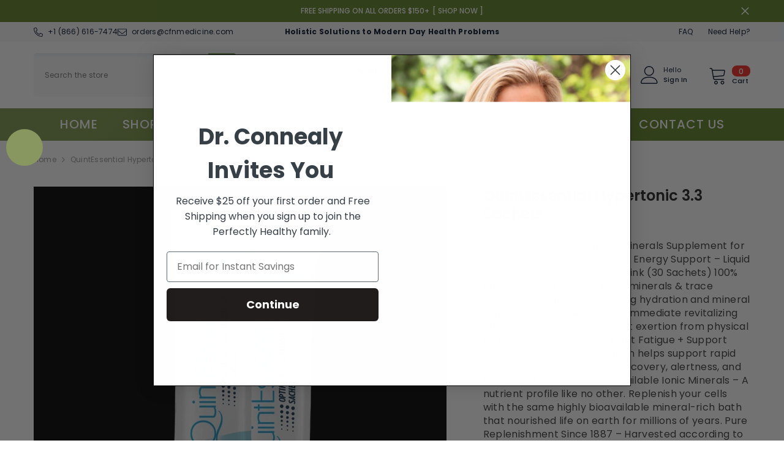

--- FILE ---
content_type: text/javascript
request_url: https://perfectlyhealthy.com/cdn/shop/t/27/assets/algolia_autocomplete_pages_plugin.js?v=75161756404638679641693382879
body_size: -507
content:
(function(algolia){"use strict";const getAlgoliaResults=algolia.externals.getAlgoliaResults,{config,translations,headerTemplate,pagesTemplate}=algolia;algolia.pagesPlugin={getSources({query}){return[{sourceId:"pages",getItems(){return getAlgoliaResults({searchClient:algolia.searchClient,queries:[{indexName:config.index_prefix+"pages",query,params:{hitsPerPage:config.pages_autocomplete_hits_per_page,clickAnalytics:config.analytics_enabled}}]})},templates:{header({html,state}){const resource=translations.pages;return headerTemplate({html,state},resource)},item({item,html,components}){const itemLink=`/pages/${item.handle}`;return pagesTemplate({item,html,components},itemLink)}}}]}}})(window.algoliaShopify);
//# sourceMappingURL=/cdn/shop/t/27/assets/algolia_autocomplete_pages_plugin.js.map?v=75161756404638679641693382879


--- FILE ---
content_type: application/javascript; charset=utf-8
request_url: https://searchanise-ef84.kxcdn.com/templates.9J4M1t9e3k.js
body_size: 1213
content:
Searchanise=window.Searchanise||{};Searchanise.templates={Platform:'shopify',StoreName:'Perfectly Healthy',AutocompleteShowProductCode:'N',AutocompleteItem:'<li class="snize-ac-odd snize-product ${product_classes}" data-original-product-id="${original_product_id}" id="snize-ac-product-${product_id}"><a href="${autocomplete_link}" class="snize-item clearfix" draggable="false"><span class="snize-thumbnail"><img src="${image_link}" alt="${autocomplete_image_alt}" class="snize-item-image ${additional_image_classes}" style="max-width:70px;max-height:70px;" border="0"></span><span class="snize-overhidden">${autocomplete_product_ribbons_html}<span class="snize-title">${title}</span>${autocomplete_product_code_html}${autocomplete_product_attribute_html}<span class="snize-description">${description}</span>${autocomplete_prices_html}${autocomplete_in_stock_status_html}${reviews_html}</span></a></li>',AutocompleteResultsHTML:'<div style="text-align: center;"><a href="#" title="Exclusive sale"><img src="https://www.searchanise.com/images/sale_sign.jpg" style="display: inline;" /></a></div>',AutocompleteNoResultsHTML:'<p>Sorry, nothing found for [search_string].</p><p>Try some of our <a href="#" title="Bestsellers">bestsellers →</a>.</p>',LabelAutocompleteSku:'SKU',ResultsShow:'Y',ResultsItemCount:50,ResultsShowFiltersWithNoResults:'Y',ResultsShowPrice:'N',ResultsShowListPrice:'N',SmartNavigationOverrideSeo:'Y',ShowBestsellingSorting:'Y',ShowDiscountSorting:'Y',LabelResultsSku:'SKU',CategorySortingRule:"searchanise",ShopifyMarketsSupport:'Y',ShopifyLocales:{"en":{"locale":"en","name":"English","primary":true,"published":true}},ColorsCSS:'div.snize li.snize-product span.snize-title { color: #8A9765; }div.snize li.snize-category span.snize-title { color: #8A9765; }div.snize li.snize-page span.snize-title { color: #8A9765; }div.snize div.slider-container.snize-theme .back-bar .pointer { background-color: #8A9765; }div.snize ul.snize-product-filters-list li:hover span { color: #8A9765; }div.snize li.snize-no-products-found div.snize-no-products-found-text span a { color: #8A9765; }div.snize .snize-button { background-color: #8A9765; }#snize-modal-product-quick-view .snize-button { background-color: #8A9765; }div.snize li.snize-product .size-button-view-cart.snize-add-to-cart-button { background-color: #8A9765; }#snize-modal-product-quick-view form.snize-add-to-cart-form-success #snize-quick-view-view-cart { background-color: #8A9765; }#snize-search-results-grid-mode li.snize-product .size-button-view-cart.snize-add-to-cart-button { background-color: #8A9765; }#snize-search-results-list-mode li.snize-product .size-button-view-cart.snize-add-to-cart-button { background-color: #8A9765; }#snize-modal-mobile-filters-dialog div.snize-product-filters-buttons-container button.snize-product-filters-show-products { background-color: #8A9765; }div.snize div.snize-main-panel-controls ul li a { color: #8A9765; }#snize_results.snize-mobile-design div.snize-main-panel-dropdown > a { color: #8A9765; }#snize_results.snize-mobile-design div.snize-main-panel-dropdown > a > .caret { border-color: #8A9765; }#snize_results.snize-mobile-design div.snize-main-panel-mobile-filters > a { color: #8A9765 }#snize_results.snize-mobile-design div.snize-main-panel-view-mode a.snize-list-mode-icon { background-image: url("data:image/svg+xml,%3Csvg xmlns=\'http://www.w3.org/2000/svg\' width=\'20\' height=\'20\' viewBox=\'0 0 20 20\'%3E%3Cpath fill=\'%238A9765\' fill-rule=\'nonzero\' d=\'M8 15h10a1 1 0 0 1 0 2H8a1 1 0 0 1 0-2zm-5-1a2 2 0 1 1 0 4 2 2 0 0 1 0-4zm5-5h10a1 1 0 0 1 0 2H8a1 1 0 0 1 0-2zM3 8a2 2 0 1 1 0 4 2 2 0 0 1 0-4zm5-5h10a1 1 0 0 1 0 2H8a1 1 0 1 1 0-2zM3 2a2 2 0 1 1 0 4 2 2 0 0 1 0-4z\'/%3E%3C/svg%3E") }#snize_results.snize-mobile-design div.snize-main-panel-view-mode a.snize-grid-mode-icon { background-image: url("data:image/svg+xml,%3Csvg xmlns=\'http://www.w3.org/2000/svg\' width=\'20\' height=\'20\' viewBox=\'0 0 20 20\'%3E%3Cpath fill=\'%238A9765\' fill-rule=\'nonzero\' d=\'M12 11h5a1 1 0 0 1 1 1v5a1 1 0 0 1-1 1h-5a1 1 0 0 1-1-1v-5a1 1 0 0 1 1-1zm-9 0h5a1 1 0 0 1 1 1v5a1 1 0 0 1-1 1H3a1 1 0 0 1-1-1v-5a1 1 0 0 1 1-1zm9-9h5a1 1 0 0 1 1 1v5a1 1 0 0 1-1 1h-5a1 1 0 0 1-1-1V3a1 1 0 0 1 1-1zM3 2h5a1 1 0 0 1 1 1v5a1 1 0 0 1-1 1H3a1 1 0 0 1-1-1V3a1 1 0 0 1 1-1z\'/%3E%3C/svg%3E") }#snize-modal-mobile-filters-dialog div.snize-product-filters-header a.snize-back-to-filters { color: #8A9765 }'}

--- FILE ---
content_type: text/javascript
request_url: https://perfectlyhealthy.com/cdn/shop/t/27/assets/algolia_externals.js?v=29519840178773972841693382872
body_size: 85880
content:
algoliaShopify.externals=function(e){function t(n){if(r[n])return r[n].exports;var i=r[n]={i:n,l:!1,exports:{}};return e[n].call(i.exports,i,i.exports,t),i.l=!0,i.exports}var r={};return t.m=e,t.c=r,t.d=function(e,r,n){t.o(e,r)||Object.defineProperty(e,r,{configurable:!1,enumerable:!0,get:n})},t.n=function(e){var r=e&&e.__esModule?function(){return e.default}:function(){return e};return t.d(r,"a",r),r},t.o=function(e,t){return Object.prototype.hasOwnProperty.call(e,t)},t.p="",t(t.s=75)}([function(e,t,r){"use strict";Object.defineProperty(t,"__esModule",{value:!0});var n=r(30);Object.keys(n).forEach(function(e){"default"!==e&&"__esModule"!==e&&(e in t&&t[e]===n[e]||Object.defineProperty(t,e,{enumerable:!0,get:function(){return n[e]}}))});var i=r(31);Object.keys(i).forEach(function(e){"default"!==e&&"__esModule"!==e&&(e in t&&t[e]===i[e]||Object.defineProperty(t,e,{enumerable:!0,get:function(){return i[e]}}))});var o=r(79);Object.keys(o).forEach(function(e){"default"!==e&&"__esModule"!==e&&(e in t&&t[e]===o[e]||Object.defineProperty(t,e,{enumerable:!0,get:function(){return o[e]}}))});var a=r(80);Object.keys(a).forEach(function(e){"default"!==e&&"__esModule"!==e&&(e in t&&t[e]===a[e]||Object.defineProperty(t,e,{enumerable:!0,get:function(){return a[e]}}))});var u=r(81);Object.keys(u).forEach(function(e){"default"!==e&&"__esModule"!==e&&(e in t&&t[e]===u[e]||Object.defineProperty(t,e,{enumerable:!0,get:function(){return u[e]}}))});var c=r(82);Object.keys(c).forEach(function(e){"default"!==e&&"__esModule"!==e&&(e in t&&t[e]===c[e]||Object.defineProperty(t,e,{enumerable:!0,get:function(){return c[e]}}))});var s=r(83);Object.keys(s).forEach(function(e){"default"!==e&&"__esModule"!==e&&(e in t&&t[e]===s[e]||Object.defineProperty(t,e,{enumerable:!0,get:function(){return s[e]}}))});var l=r(84);Object.keys(l).forEach(function(e){"default"!==e&&"__esModule"!==e&&(e in t&&t[e]===l[e]||Object.defineProperty(t,e,{enumerable:!0,get:function(){return l[e]}}))});var f=r(85);Object.keys(f).forEach(function(e){"default"!==e&&"__esModule"!==e&&(e in t&&t[e]===f[e]||Object.defineProperty(t,e,{enumerable:!0,get:function(){return f[e]}}))});var p=r(19);Object.keys(p).forEach(function(e){"default"!==e&&"__esModule"!==e&&(e in t&&t[e]===p[e]||Object.defineProperty(t,e,{enumerable:!0,get:function(){return p[e]}}))});var d=r(86);Object.keys(d).forEach(function(e){"default"!==e&&"__esModule"!==e&&(e in t&&t[e]===d[e]||Object.defineProperty(t,e,{enumerable:!0,get:function(){return d[e]}}))});var h=r(87);Object.keys(h).forEach(function(e){"default"!==e&&"__esModule"!==e&&(e in t&&t[e]===h[e]||Object.defineProperty(t,e,{enumerable:!0,get:function(){return h[e]}}))});var m=r(88);Object.keys(m).forEach(function(e){"default"!==e&&"__esModule"!==e&&(e in t&&t[e]===m[e]||Object.defineProperty(t,e,{enumerable:!0,get:function(){return m[e]}}))});var y=r(17);Object.keys(y).forEach(function(e){"default"!==e&&"__esModule"!==e&&(e in t&&t[e]===y[e]||Object.defineProperty(t,e,{enumerable:!0,get:function(){return y[e]}}))});var b=r(18);Object.keys(b).forEach(function(e){"default"!==e&&"__esModule"!==e&&(e in t&&t[e]===b[e]||Object.defineProperty(t,e,{enumerable:!0,get:function(){return b[e]}}))});var v=r(38);Object.keys(v).forEach(function(e){"default"!==e&&"__esModule"!==e&&(e in t&&t[e]===v[e]||Object.defineProperty(t,e,{enumerable:!0,get:function(){return v[e]}}))});var g=r(39);Object.keys(g).forEach(function(e){"default"!==e&&"__esModule"!==e&&(e in t&&t[e]===g[e]||Object.defineProperty(t,e,{enumerable:!0,get:function(){return g[e]}}))});var _=r(40);Object.keys(_).forEach(function(e){"default"!==e&&"__esModule"!==e&&(e in t&&t[e]===_[e]||Object.defineProperty(t,e,{enumerable:!0,get:function(){return _[e]}}))});var O=r(89);Object.keys(O).forEach(function(e){"default"!==e&&"__esModule"!==e&&(e in t&&t[e]===O[e]||Object.defineProperty(t,e,{enumerable:!0,get:function(){return O[e]}}))});var j=r(90);Object.keys(j).forEach(function(e){"default"!==e&&"__esModule"!==e&&(e in t&&t[e]===j[e]||Object.defineProperty(t,e,{enumerable:!0,get:function(){return j[e]}}))});var P=r(91);Object.keys(P).forEach(function(e){"default"!==e&&"__esModule"!==e&&(e in t&&t[e]===P[e]||Object.defineProperty(t,e,{enumerable:!0,get:function(){return P[e]}}))});var S=r(92);Object.keys(S).forEach(function(e){"default"!==e&&"__esModule"!==e&&(e in t&&t[e]===S[e]||Object.defineProperty(t,e,{enumerable:!0,get:function(){return S[e]}}))});var w=r(42);Object.keys(w).forEach(function(e){"default"!==e&&"__esModule"!==e&&(e in t&&t[e]===w[e]||Object.defineProperty(t,e,{enumerable:!0,get:function(){return w[e]}}))});var E=r(34);Object.keys(E).forEach(function(e){"default"!==e&&"__esModule"!==e&&(e in t&&t[e]===E[e]||Object.defineProperty(t,e,{enumerable:!0,get:function(){return E[e]}}))});var R=r(93);Object.keys(R).forEach(function(e){"default"!==e&&"__esModule"!==e&&(e in t&&t[e]===R[e]||Object.defineProperty(t,e,{enumerable:!0,get:function(){return R[e]}}))});var x=r(94);Object.keys(x).forEach(function(e){"default"!==e&&"__esModule"!==e&&(e in t&&t[e]===x[e]||Object.defineProperty(t,e,{enumerable:!0,get:function(){return x[e]}}))});var I=r(95);Object.keys(I).forEach(function(e){"default"!==e&&"__esModule"!==e&&(e in t&&t[e]===I[e]||Object.defineProperty(t,e,{enumerable:!0,get:function(){return I[e]}}))});var k=r(96);Object.keys(k).forEach(function(e){"default"!==e&&"__esModule"!==e&&(e in t&&t[e]===k[e]||Object.defineProperty(t,e,{enumerable:!0,get:function(){return k[e]}}))});var M=r(97);Object.keys(M).forEach(function(e){"default"!==e&&"__esModule"!==e&&(e in t&&t[e]===M[e]||Object.defineProperty(t,e,{enumerable:!0,get:function(){return M[e]}}))});var A=r(41);Object.keys(A).forEach(function(e){"default"!==e&&"__esModule"!==e&&(e in t&&t[e]===A[e]||Object.defineProperty(t,e,{enumerable:!0,get:function(){return A[e]}}))});var N=r(98);Object.keys(N).forEach(function(e){"default"!==e&&"__esModule"!==e&&(e in t&&t[e]===N[e]||Object.defineProperty(t,e,{enumerable:!0,get:function(){return N[e]}}))});var C=r(36);Object.keys(C).forEach(function(e){"default"!==e&&"__esModule"!==e&&(e in t&&t[e]===C[e]||Object.defineProperty(t,e,{enumerable:!0,get:function(){return C[e]}}))});var T=r(99);Object.keys(T).forEach(function(e){"default"!==e&&"__esModule"!==e&&(e in t&&t[e]===T[e]||Object.defineProperty(t,e,{enumerable:!0,get:function(){return T[e]}}))});var F=r(35);Object.keys(F).forEach(function(e){"default"!==e&&"__esModule"!==e&&(e in t&&t[e]===F[e]||Object.defineProperty(t,e,{enumerable:!0,get:function(){return F[e]}}))});var D=r(100);Object.keys(D).forEach(function(e){"default"!==e&&"__esModule"!==e&&(e in t&&t[e]===D[e]||Object.defineProperty(t,e,{enumerable:!0,get:function(){return D[e]}}))});var H=r(101);Object.keys(H).forEach(function(e){"default"!==e&&"__esModule"!==e&&(e in t&&t[e]===H[e]||Object.defineProperty(t,e,{enumerable:!0,get:function(){return H[e]}}))});var L=r(32);Object.keys(L).forEach(function(e){"default"!==e&&"__esModule"!==e&&(e in t&&t[e]===L[e]||Object.defineProperty(t,e,{enumerable:!0,get:function(){return L[e]}}))});var q=r(102);Object.keys(q).forEach(function(e){"default"!==e&&"__esModule"!==e&&(e in t&&t[e]===q[e]||Object.defineProperty(t,e,{enumerable:!0,get:function(){return q[e]}}))});var B=r(103);Object.keys(B).forEach(function(e){"default"!==e&&"__esModule"!==e&&(e in t&&t[e]===B[e]||Object.defineProperty(t,e,{enumerable:!0,get:function(){return B[e]}}))});var U=r(33);Object.keys(U).forEach(function(e){"default"!==e&&"__esModule"!==e&&(e in t&&t[e]===U[e]||Object.defineProperty(t,e,{enumerable:!0,get:function(){return U[e]}}))});var W=r(104);Object.keys(W).forEach(function(e){"default"!==e&&"__esModule"!==e&&(e in t&&t[e]===W[e]||Object.defineProperty(t,e,{enumerable:!0,get:function(){return W[e]}}))});var V=r(105);Object.keys(V).forEach(function(e){"default"!==e&&"__esModule"!==e&&(e in t&&t[e]===V[e]||Object.defineProperty(t,e,{enumerable:!0,get:function(){return V[e]}}))});var Q=r(106);Object.keys(Q).forEach(function(e){"default"!==e&&"__esModule"!==e&&(e in t&&t[e]===Q[e]||Object.defineProperty(t,e,{enumerable:!0,get:function(){return Q[e]}}))});var $=r(107);Object.keys($).forEach(function(e){"default"!==e&&"__esModule"!==e&&(e in t&&t[e]===$[e]||Object.defineProperty(t,e,{enumerable:!0,get:function(){return $[e]}}))});var G=r(108);Object.keys(G).forEach(function(e){"default"!==e&&"__esModule"!==e&&(e in t&&t[e]===G[e]||Object.defineProperty(t,e,{enumerable:!0,get:function(){return G[e]}}))});var K=r(37);Object.keys(K).forEach(function(e){"default"!==e&&"__esModule"!==e&&(e in t&&t[e]===K[e]||Object.defineProperty(t,e,{enumerable:!0,get:function(){return K[e]}}))});var J=r(109);Object.keys(J).forEach(function(e){"default"!==e&&"__esModule"!==e&&(e in t&&t[e]===J[e]||Object.defineProperty(t,e,{enumerable:!0,get:function(){return J[e]}}))});var z=r(20);Object.keys(z).forEach(function(e){"default"!==e&&"__esModule"!==e&&(e in t&&t[e]===z[e]||Object.defineProperty(t,e,{enumerable:!0,get:function(){return z[e]}}))})},function(e,t,r){"use strict";function n(e){return e&&e.__esModule?e:{default:e}}e.exports=n,e.exports.__esModule=!0,e.exports.default=e.exports},function(e,t,r){"use strict";function n(e,t){for(var r in t)e[r]=t[r];return e}function i(e){var t=e.parentNode;t&&t.removeChild(e)}function o(e,t,r){var n,i,o,u={};for(o in t)"key"==o?n=t[o]:"ref"==o?i=t[o]:u[o]=t[o];if(arguments.length>2&&(u.children=arguments.length>3?C.call(arguments,2):r),"function"==typeof e&&null!=e.defaultProps)for(o in e.defaultProps)void 0===u[o]&&(u[o]=e.defaultProps[o]);return a(e,u,n,i,null)}function a(e,t,r,n,i){var o={type:e,props:t,key:r,ref:n,__k:null,__:null,__b:0,__e:null,__d:void 0,__c:null,__h:null,constructor:void 0,__v:null==i?++F:i};return null==i&&null!=T.vnode&&T.vnode(o),o}function u(){return{current:null}}function c(e){return e.children}function s(e,t){this.props=e,this.context=t}function l(e,t){if(null==t)return e.__?l(e.__,e.__.__k.indexOf(e)+1):null;for(var r;t<e.__k.length;t++)if(null!=(r=e.__k[t])&&null!=r.__e)return r.__e;return"function"==typeof e.type?l(e):null}function f(e){var t,r;if(null!=(e=e.__)&&null!=e.__c){for(e.__e=e.__c.base=null,t=0;t<e.__k.length;t++)if(null!=(r=e.__k[t])&&null!=r.__e){e.__e=e.__c.base=r.__e;break}return f(e)}}function p(e){(!e.__d&&(e.__d=!0)&&H.push(e)&&!d.__r++||L!==T.debounceRendering)&&((L=T.debounceRendering)||q)(d)}function d(){var e,t,r,i,o,a,u,c;for(H.sort(B);e=H.shift();)e.__d&&(t=H.length,i=void 0,o=void 0,u=(a=(r=e).__v).__e,(c=r.__P)&&(i=[],(o=n({},a)).__v=a.__v+1,S(c,a,o,r.__n,void 0!==c.ownerSVGElement,null!=a.__h?[u]:null,i,null==u?l(a):u,a.__h),w(i,a),a.__e!=u&&f(a)),H.length>t&&H.sort(B));d.__r=0}function h(e,t,r,n,i,o,u,s,f,p){var d,h,y,g,_,O,j,P=n&&n.__k||V,w=P.length;for(r.__k=[],d=0;d<t.length;d++)if(null!=(g=r.__k[d]=null==(g=t[d])||"boolean"==typeof g||"function"==typeof g?null:"string"==typeof g||"number"==typeof g||"bigint"==typeof g?a(null,g,null,null,g):$(g)?a(c,{children:g},null,null,null):g.__b>0?a(g.type,g.props,g.key,g.ref?g.ref:null,g.__v):g)){if(g.__=r,g.__b=r.__b+1,null===(y=P[d])||y&&g.key==y.key&&g.type===y.type)P[d]=void 0;else for(h=0;h<w;h++){if((y=P[h])&&g.key==y.key&&g.type===y.type){P[h]=void 0;break}y=null}S(e,g,y=y||W,i,o,u,s,f,p),_=g.__e,(h=g.ref)&&y.ref!=h&&(j||(j=[]),y.ref&&j.push(y.ref,null,g),j.push(h,g.__c||_,g)),null!=_?(null==O&&(O=_),"function"==typeof g.type&&g.__k===y.__k?g.__d=f=m(g,f,e):f=b(e,g,y,P,_,f),"function"==typeof r.type&&(r.__d=f)):f&&y.__e==f&&f.parentNode!=e&&(f=l(y))}for(r.__e=O,d=w;d--;)null!=P[d]&&("function"==typeof r.type&&null!=P[d].__e&&P[d].__e==r.__d&&(r.__d=v(n).nextSibling),x(P[d],P[d]));if(j)for(d=0;d<j.length;d++)R(j[d],j[++d],j[++d])}function m(e,t,r){for(var n,i=e.__k,o=0;i&&o<i.length;o++)(n=i[o])&&(n.__=e,t="function"==typeof n.type?m(n,t,r):b(r,n,n,i,n.__e,t));return t}function y(e,t){return t=t||[],null==e||"boolean"==typeof e||($(e)?e.some(function(e){y(e,t)}):t.push(e)),t}function b(e,t,r,n,i,o){var a,u,c;if(void 0!==t.__d)a=t.__d,t.__d=void 0;else if(null==r||i!=o||null==i.parentNode)e:if(null==o||o.parentNode!==e)e.appendChild(i),a=null;else{for(u=o,c=0;(u=u.nextSibling)&&c<n.length;c+=1)if(u==i)break e;e.insertBefore(i,o),a=o}return void 0!==a?a:i.nextSibling}function v(e){var t,r,n;if(null==e.type||"string"==typeof e.type)return e.__e;if(e.__k)for(t=e.__k.length-1;t>=0;t--)if((r=e.__k[t])&&(n=v(r)))return n;return null}function g(e,t,r,n,i){var o;for(o in r)"children"===o||"key"===o||o in t||O(e,o,null,r[o],n);for(o in t)i&&"function"!=typeof t[o]||"children"===o||"key"===o||"value"===o||"checked"===o||r[o]===t[o]||O(e,o,t[o],r[o],n)}function _(e,t,r){"-"===t[0]?e.setProperty(t,null==r?"":r):e[t]=null==r?"":"number"!=typeof r||Q.test(t)?r:r+"px"}function O(e,t,r,n,i){var o;e:if("style"===t)if("string"==typeof r)e.style.cssText=r;else{if("string"==typeof n&&(e.style.cssText=n=""),n)for(t in n)r&&t in r||_(e.style,t,"");if(r)for(t in r)n&&r[t]===n[t]||_(e.style,t,r[t])}else if("o"===t[0]&&"n"===t[1])o=t!==(t=t.replace(/Capture$/,"")),t=t.toLowerCase()in e?t.toLowerCase().slice(2):t.slice(2),e.l||(e.l={}),e.l[t+o]=r,r?n||e.addEventListener(t,o?P:j,o):e.removeEventListener(t,o?P:j,o);else if("dangerouslySetInnerHTML"!==t){if(i)t=t.replace(/xlink(H|:h)/,"h").replace(/sName$/,"s");else if("width"!==t&&"height"!==t&&"href"!==t&&"list"!==t&&"form"!==t&&"tabIndex"!==t&&"download"!==t&&"rowSpan"!==t&&"colSpan"!==t&&t in e)try{e[t]=null==r?"":r;break e}catch(e){}"function"==typeof r||(null==r||!1===r&&"-"!==t[4]?e.removeAttribute(t):e.setAttribute(t,r))}}function j(e){return this.l[e.type+!1](T.event?T.event(e):e)}function P(e){return this.l[e.type+!0](T.event?T.event(e):e)}function S(e,t,r,i,o,a,u,l,f){var p,d,m,y,b,v,g,_,O,j,P,S,w,R,x,k=t.type;if(void 0!==t.constructor)return null;null!=r.__h&&(f=r.__h,l=t.__e=r.__e,t.__h=null,a=[l]),(p=T.__b)&&p(t);try{e:if("function"==typeof k){if(_=t.props,O=(p=k.contextType)&&i[p.__c],j=p?O?O.props.value:p.__:i,r.__c?g=(d=t.__c=r.__c).__=d.__E:("prototype"in k&&k.prototype.render?t.__c=d=new k(_,j):(t.__c=d=new s(_,j),d.constructor=k,d.render=I),O&&O.sub(d),d.props=_,d.state||(d.state={}),d.context=j,d.__n=i,m=d.__d=!0,d.__h=[],d._sb=[]),null==d.__s&&(d.__s=d.state),null!=k.getDerivedStateFromProps&&(d.__s==d.state&&(d.__s=n({},d.__s)),n(d.__s,k.getDerivedStateFromProps(_,d.__s))),y=d.props,b=d.state,d.__v=t,m)null==k.getDerivedStateFromProps&&null!=d.componentWillMount&&d.componentWillMount(),null!=d.componentDidMount&&d.__h.push(d.componentDidMount);else{if(null==k.getDerivedStateFromProps&&_!==y&&null!=d.componentWillReceiveProps&&d.componentWillReceiveProps(_,j),!d.__e&&null!=d.shouldComponentUpdate&&!1===d.shouldComponentUpdate(_,d.__s,j)||t.__v===r.__v){for(t.__v!==r.__v&&(d.props=_,d.state=d.__s,d.__d=!1),d.__e=!1,t.__e=r.__e,t.__k=r.__k,t.__k.forEach(function(e){e&&(e.__=t)}),P=0;P<d._sb.length;P++)d.__h.push(d._sb[P]);d._sb=[],d.__h.length&&u.push(d);break e}null!=d.componentWillUpdate&&d.componentWillUpdate(_,d.__s,j),null!=d.componentDidUpdate&&d.__h.push(function(){d.componentDidUpdate(y,b,v)})}if(d.context=j,d.props=_,d.__P=e,S=T.__r,w=0,"prototype"in k&&k.prototype.render){for(d.state=d.__s,d.__d=!1,S&&S(t),p=d.render(d.props,d.state,d.context),R=0;R<d._sb.length;R++)d.__h.push(d._sb[R]);d._sb=[]}else do{d.__d=!1,S&&S(t),p=d.render(d.props,d.state,d.context),d.state=d.__s}while(d.__d&&++w<25);d.state=d.__s,null!=d.getChildContext&&(i=n(n({},i),d.getChildContext())),m||null==d.getSnapshotBeforeUpdate||(v=d.getSnapshotBeforeUpdate(y,b)),h(e,$(x=null!=p&&p.type===c&&null==p.key?p.props.children:p)?x:[x],t,r,i,o,a,u,l,f),d.base=t.__e,t.__h=null,d.__h.length&&u.push(d),g&&(d.__E=d.__=null),d.__e=!1}else null==a&&t.__v===r.__v?(t.__k=r.__k,t.__e=r.__e):t.__e=E(r.__e,t,r,i,o,a,u,f);(p=T.diffed)&&p(t)}catch(e){t.__v=null,(f||null!=a)&&(t.__e=l,t.__h=!!f,a[a.indexOf(l)]=null),T.__e(e,t,r)}}function w(e,t){T.__c&&T.__c(t,e),e.some(function(t){try{e=t.__h,t.__h=[],e.some(function(e){e.call(t)})}catch(e){T.__e(e,t.__v)}})}function E(e,t,r,n,o,a,u,c){var s,f,p,d=r.props,m=t.props,y=t.type,b=0;if("svg"===y&&(o=!0),null!=a)for(;b<a.length;b++)if((s=a[b])&&"setAttribute"in s==!!y&&(y?s.localName===y:3===s.nodeType)){e=s,a[b]=null;break}if(null==e){if(null===y)return document.createTextNode(m);e=o?document.createElementNS("http://www.w3.org/2000/svg",y):document.createElement(y,m.is&&m),a=null,c=!1}if(null===y)d===m||c&&e.data===m||(e.data=m);else{if(a=a&&C.call(e.childNodes),f=(d=r.props||W).dangerouslySetInnerHTML,p=m.dangerouslySetInnerHTML,!c){if(null!=a)for(d={},b=0;b<e.attributes.length;b++)d[e.attributes[b].name]=e.attributes[b].value;(p||f)&&(p&&(f&&p.__html==f.__html||p.__html===e.innerHTML)||(e.innerHTML=p&&p.__html||""))}if(g(e,m,d,o,c),p)t.__k=[];else if(h(e,$(b=t.props.children)?b:[b],t,r,n,o&&"foreignObject"!==y,a,u,a?a[0]:r.__k&&l(r,0),c),null!=a)for(b=a.length;b--;)null!=a[b]&&i(a[b]);c||("value"in m&&void 0!==(b=m.value)&&(b!==e.value||"progress"===y&&!b||"option"===y&&b!==d.value)&&O(e,"value",b,d.value,!1),"checked"in m&&void 0!==(b=m.checked)&&b!==e.checked&&O(e,"checked",b,d.checked,!1))}return e}function R(e,t,r){try{"function"==typeof e?e(t):e.current=t}catch(e){T.__e(e,r)}}function x(e,t,r){var n,o;if(T.unmount&&T.unmount(e),(n=e.ref)&&(n.current&&n.current!==e.__e||R(n,null,t)),null!=(n=e.__c)){if(n.componentWillUnmount)try{n.componentWillUnmount()}catch(e){T.__e(e,t)}n.base=n.__P=null,e.__c=void 0}if(n=e.__k)for(o=0;o<n.length;o++)n[o]&&x(n[o],t,r||"function"!=typeof e.type);r||null==e.__e||i(e.__e),e.__=e.__e=e.__d=void 0}function I(e,t,r){return this.constructor(e,r)}function k(e,t,r){var n,i,a;T.__&&T.__(e,t),i=(n="function"==typeof r)?null:r&&r.__k||t.__k,a=[],S(t,e=(!n&&r||t).__k=o(c,null,[e]),i||W,W,void 0!==t.ownerSVGElement,!n&&r?[r]:i?null:t.firstChild?C.call(t.childNodes):null,a,!n&&r?r:i?i.__e:t.firstChild,n),w(a,e)}function M(e,t){k(e,t,M)}function A(e,t,r){var i,o,u,c,s=n({},e.props);for(u in e.type&&e.type.defaultProps&&(c=e.type.defaultProps),t)"key"==u?i=t[u]:"ref"==u?o=t[u]:s[u]=void 0===t[u]&&void 0!==c?c[u]:t[u];return arguments.length>2&&(s.children=arguments.length>3?C.call(arguments,2):r),a(e.type,s,i||e.key,o||e.ref,null)}function N(e,t){var r={__c:t="__cC"+U++,__:e,Consumer:function(e,t){return e.children(t)},Provider:function(e){var r,n;return this.getChildContext||(r=[],(n={})[t]=this,this.getChildContext=function(){return n},this.shouldComponentUpdate=function(e){this.props.value!==e.value&&r.some(function(e){e.__e=!0,p(e)})},this.sub=function(e){r.push(e);var t=e.componentWillUnmount;e.componentWillUnmount=function(){r.splice(r.indexOf(e),1),t&&t.call(e)}}),e.children}};return r.Provider.__=r.Consumer.contextType=r}Object.defineProperty(t,"__esModule",{value:!0}),t.Component=s,t.Fragment=c,t.cloneElement=A,t.createContext=N,t.h=t.createElement=o,t.createRef=u,t.hydrate=M,t.options=t.isValidElement=void 0,t.render=k,t.toChildArray=y;var C,T,F,D,H,L,q,B,U,W={},V=[],Q=/acit|ex(?:s|g|n|p|$)|rph|grid|ows|mnc|ntw|ine[ch]|zoo|^ord|itera/i,$=Array.isArray;t.isValidElement=D,t.options=T,C=V.slice,t.options=T={__e:function(e,t,r,n){for(var i,o,a;t=t.__;)if((i=t.__c)&&!i.__)try{if((o=i.constructor)&&null!=o.getDerivedStateFromError&&(i.setState(o.getDerivedStateFromError(e)),a=i.__d),null!=i.componentDidCatch&&(i.componentDidCatch(e,n||{}),a=i.__d),a)return i.__E=i}catch(t){e=t}throw e}},F=0,t.isValidElement=D=function(e){return null!=e&&void 0===e.constructor},s.prototype.setState=function(e,t){var r;r=null!=this.__s&&this.__s!==this.state?this.__s:this.__s=n({},this.state),"function"==typeof e&&(e=e(n({},r),this.props)),e&&n(r,e),null!=e&&this.__v&&(t&&this._sb.push(t),p(this))},s.prototype.forceUpdate=function(e){this.__v&&(this.__e=!0,e&&this.__h.push(e),p(this))},s.prototype.render=c,H=[],q="function"==typeof Promise?Promise.prototype.then.bind(Promise.resolve()):setTimeout,B=function(e,t){return e.__v.__b-t.__v.__b},d.__r=0,U=0},function(e,t,r){"use strict";Object.defineProperty(t,"__esModule",{value:!0});var n=r(276);Object.keys(n).forEach(function(e){"default"!==e&&"__esModule"!==e&&(e in t&&t[e]===n[e]||Object.defineProperty(t,e,{enumerable:!0,get:function(){return n[e]}}))});var i=r(277);Object.keys(i).forEach(function(e){"default"!==e&&"__esModule"!==e&&(e in t&&t[e]===i[e]||Object.defineProperty(t,e,{enumerable:!0,get:function(){return i[e]}}))})},function(e,t,r){"use strict";Object.defineProperty(t,"__esModule",{value:!0});var n=r(164);Object.keys(n).forEach(function(e){"default"!==e&&"__esModule"!==e&&(e in t&&t[e]===n[e]||Object.defineProperty(t,e,{enumerable:!0,get:function(){return n[e]}}))});var i=r(165);Object.keys(i).forEach(function(e){"default"!==e&&"__esModule"!==e&&(e in t&&t[e]===i[e]||Object.defineProperty(t,e,{enumerable:!0,get:function(){return i[e]}}))});var o=r(166);Object.keys(o).forEach(function(e){"default"!==e&&"__esModule"!==e&&(e in t&&t[e]===o[e]||Object.defineProperty(t,e,{enumerable:!0,get:function(){return o[e]}}))});var a=r(167);Object.keys(a).forEach(function(e){"default"!==e&&"__esModule"!==e&&(e in t&&t[e]===a[e]||Object.defineProperty(t,e,{enumerable:!0,get:function(){return a[e]}}))});var u=r(168);Object.keys(u).forEach(function(e){"default"!==e&&"__esModule"!==e&&(e in t&&t[e]===u[e]||Object.defineProperty(t,e,{enumerable:!0,get:function(){return u[e]}}))});var c=r(169);Object.keys(c).forEach(function(e){"default"!==e&&"__esModule"!==e&&(e in t&&t[e]===c[e]||Object.defineProperty(t,e,{enumerable:!0,get:function(){return c[e]}}))});var s=r(170);Object.keys(s).forEach(function(e){"default"!==e&&"__esModule"!==e&&(e in t&&t[e]===s[e]||Object.defineProperty(t,e,{enumerable:!0,get:function(){return s[e]}}))});var l=r(171);Object.keys(l).forEach(function(e){"default"!==e&&"__esModule"!==e&&(e in t&&t[e]===l[e]||Object.defineProperty(t,e,{enumerable:!0,get:function(){return l[e]}}))});var f=r(172);Object.keys(f).forEach(function(e){"default"!==e&&"__esModule"!==e&&(e in t&&t[e]===f[e]||Object.defineProperty(t,e,{enumerable:!0,get:function(){return f[e]}}))});var p=r(173);Object.keys(p).forEach(function(e){"default"!==e&&"__esModule"!==e&&(e in t&&t[e]===p[e]||Object.defineProperty(t,e,{enumerable:!0,get:function(){return p[e]}}))});var d=r(174);Object.keys(d).forEach(function(e){"default"!==e&&"__esModule"!==e&&(e in t&&t[e]===d[e]||Object.defineProperty(t,e,{enumerable:!0,get:function(){return d[e]}}))});var h=r(175);Object.keys(h).forEach(function(e){"default"!==e&&"__esModule"!==e&&(e in t&&t[e]===h[e]||Object.defineProperty(t,e,{enumerable:!0,get:function(){return h[e]}}))});var m=r(176);Object.keys(m).forEach(function(e){"default"!==e&&"__esModule"!==e&&(e in t&&t[e]===m[e]||Object.defineProperty(t,e,{enumerable:!0,get:function(){return m[e]}}))});var y=r(177);Object.keys(y).forEach(function(e){"default"!==e&&"__esModule"!==e&&(e in t&&t[e]===y[e]||Object.defineProperty(t,e,{enumerable:!0,get:function(){return y[e]}}))});var b=r(53);Object.keys(b).forEach(function(e){"default"!==e&&"__esModule"!==e&&(e in t&&t[e]===b[e]||Object.defineProperty(t,e,{enumerable:!0,get:function(){return b[e]}}))});var v=r(178);Object.keys(v).forEach(function(e){"default"!==e&&"__esModule"!==e&&(e in t&&t[e]===v[e]||Object.defineProperty(t,e,{enumerable:!0,get:function(){return v[e]}}))});var g=r(54);Object.keys(g).forEach(function(e){"default"!==e&&"__esModule"!==e&&(e in t&&t[e]===g[e]||Object.defineProperty(t,e,{enumerable:!0,get:function(){return g[e]}}))})},function(e,t,r){"use strict";Object.defineProperty(t,"__esModule",{value:!0}),t.component=void 0;var n=function(e){return function(){var t=arguments.length>0&&void 0!==arguments[0]?arguments[0]:{},r=t.descendantName,n=t.modifierName,i=r?"-".concat(r):"",o=n?"--".concat(n):"";return"".concat("ais","-").concat(e).concat(i).concat(o)}};t.component=n},function(e,t,r){"use strict";Object.defineProperty(t,"__esModule",{value:!0});var n=r(198);Object.keys(n).forEach(function(e){"default"!==e&&"__esModule"!==e&&(e in t&&t[e]===n[e]||Object.defineProperty(t,e,{enumerable:!0,get:function(){return n[e]}}))});var i=r(199);Object.keys(i).forEach(function(e){"default"!==e&&"__esModule"!==e&&(e in t&&t[e]===i[e]||Object.defineProperty(t,e,{enumerable:!0,get:function(){return i[e]}}))});var o=r(200);Object.keys(o).forEach(function(e){"default"!==e&&"__esModule"!==e&&(e in t&&t[e]===o[e]||Object.defineProperty(t,e,{enumerable:!0,get:function(){return o[e]}}))});var a=r(201);Object.keys(a).forEach(function(e){"default"!==e&&"__esModule"!==e&&(e in t&&t[e]===a[e]||Object.defineProperty(t,e,{enumerable:!0,get:function(){return a[e]}}))});var u=r(202);Object.keys(u).forEach(function(e){"default"!==e&&"__esModule"!==e&&(e in t&&t[e]===u[e]||Object.defineProperty(t,e,{enumerable:!0,get:function(){return u[e]}}))});var c=r(203);Object.keys(c).forEach(function(e){"default"!==e&&"__esModule"!==e&&(e in t&&t[e]===c[e]||Object.defineProperty(t,e,{enumerable:!0,get:function(){return c[e]}}))});var s=r(204);Object.keys(s).forEach(function(e){"default"!==e&&"__esModule"!==e&&(e in t&&t[e]===s[e]||Object.defineProperty(t,e,{enumerable:!0,get:function(){return s[e]}}))});var l=r(205);Object.keys(l).forEach(function(e){"default"!==e&&"__esModule"!==e&&(e in t&&t[e]===l[e]||Object.defineProperty(t,e,{enumerable:!0,get:function(){return l[e]}}))});var f=r(206);Object.keys(f).forEach(function(e){"default"!==e&&"__esModule"!==e&&(e in t&&t[e]===f[e]||Object.defineProperty(t,e,{enumerable:!0,get:function(){return f[e]}}))})},function(e,t,r){"use strict";function n(){return n=Object.assign?Object.assign.bind():function(e){for(var t=1;t<arguments.length;t++){var r=arguments[t];for(var n in r)Object.prototype.hasOwnProperty.call(r,n)&&(e[n]=r[n])}return e},n.apply(this,arguments)}function i(e){"@babel/helpers - typeof";return(i="function"==typeof Symbol&&"symbol"==typeof Symbol.iterator?function(e){return typeof e}:function(e){return e&&"function"==typeof Symbol&&e.constructor===Symbol&&e!==Symbol.prototype?"symbol":typeof e})(e)}function o(e,t){if(!(e instanceof t))throw new TypeError("Cannot call a class as a function")}function a(e,t){for(var r=0;r<t.length;r++){var n=t[r];n.enumerable=n.enumerable||!1,n.configurable=!0,"value"in n&&(n.writable=!0),Object.defineProperty(e,m(n.key),n)}}function u(e,t,r){return t&&a(e.prototype,t),r&&a(e,r),Object.defineProperty(e,"prototype",{writable:!1}),e}function c(e,t){if("function"!=typeof t&&null!==t)throw new TypeError("Super expression must either be null or a function");e.prototype=Object.create(t&&t.prototype,{constructor:{value:e,writable:!0,configurable:!0}}),Object.defineProperty(e,"prototype",{writable:!1}),t&&s(e,t)}function s(e,t){return(s=Object.setPrototypeOf?Object.setPrototypeOf.bind():function(e,t){return e.__proto__=t,e})(e,t)}function l(e){var t=d();return function(){var r,n=h(e);if(t){var i=h(this).constructor;r=Reflect.construct(n,arguments,i)}else r=n.apply(this,arguments);return f(this,r)}}function f(e,t){if(t&&("object"===i(t)||"function"==typeof t))return t;if(void 0!==t)throw new TypeError("Derived constructors may only return object or undefined");return p(e)}function p(e){if(void 0===e)throw new ReferenceError("this hasn't been initialised - super() hasn't been called");return e}function d(){if("undefined"==typeof Reflect||!Reflect.construct)return!1;if(Reflect.construct.sham)return!1;if("function"==typeof Proxy)return!0;try{return Boolean.prototype.valueOf.call(Reflect.construct(Boolean,[],function(){})),!0}catch(e){return!1}}function h(e){return(h=Object.setPrototypeOf?Object.getPrototypeOf.bind():function(e){return e.__proto__||Object.getPrototypeOf(e)})(e)}function m(e){var t=y(e,"string");return"symbol"===i(t)?t:String(t)}function y(e,t){if("object"!==i(e)||null===e)return e;var r=e[Symbol.toPrimitive];if(void 0!==r){var n=r.call(e,t||"default");if("object"!==i(n))return n;throw new TypeError("@@toPrimitive must return a primitive value.")}return("string"===t?String:Number)(e)}Object.defineProperty(t,"__esModule",{value:!0}),t.default=void 0;var b=r(2),v=r(10),g=r(0),_={data:{},rootTagName:"div",useCustomCompileOptions:{},templates:{},templatesConfig:{}},O=function(e){function t(){return o(this,t),r.apply(this,arguments)}c(t,e);var r=l(t);return u(t,[{key:"shouldComponentUpdate",value:function(e){return!(0,g.isEqual)(this.props.data,e.data)||this.props.templateKey!==e.templateKey||!(0,g.isEqual)(this.props.rootProps,e.rootProps)}},{key:"render",value:function(){var e=this.props.rootTagName,t=this.props.useCustomCompileOptions[this.props.templateKey],r=t?this.props.templatesConfig.compileOptions:{},o=(0,v.renderTemplate)({templates:this.props.templates,templateKey:this.props.templateKey,compileOptions:r,helpers:this.props.templatesConfig.helpers,data:this.props.data,bindEvent:this.props.bindEvent,sendEvent:this.props.sendEvent});return null===o?null:"object"===i(o)?(0,b.h)(e,this.props.rootProps,o):(0,b.h)(e,n({},this.props.rootProps,{dangerouslySetInnerHTML:{__html:o}}))}}]),t}(b.Component);!function(e,t,r){t=m(t),t in e?Object.defineProperty(e,t,{value:r,enumerable:!0,configurable:!0,writable:!0}):e[t]=r}(O,"defaultProps",_);var j=O;t.default=j},function(e,t,r){"use strict";function n(e){"@babel/helpers - typeof";return t.default=n="function"==typeof Symbol&&"symbol"==typeof Symbol.iterator?function(e){return typeof e}:function(e){return e&&"function"==typeof Symbol&&e.constructor===Symbol&&e!==Symbol.prototype?"symbol":typeof e},n(e)}Object.defineProperty(t,"__esModule",{value:!0}),t.default=n},function(e,t,r){"use strict";Object.defineProperty(t,"__esModule",{value:!0});var n=r(234);Object.keys(n).forEach(function(e){"default"!==e&&"__esModule"!==e&&(e in t&&t[e]===n[e]||Object.defineProperty(t,e,{enumerable:!0,get:function(){return n[e]}}))});var i=r(235);Object.keys(i).forEach(function(e){"default"!==e&&"__esModule"!==e&&(e in t&&t[e]===i[e]||Object.defineProperty(t,e,{enumerable:!0,get:function(){return i[e]}}))});var o=r(236);Object.keys(o).forEach(function(e){"default"!==e&&"__esModule"!==e&&(e in t&&t[e]===o[e]||Object.defineProperty(t,e,{enumerable:!0,get:function(){return o[e]}}))});var a=r(237);Object.keys(a).forEach(function(e){"default"!==e&&"__esModule"!==e&&(e in t&&t[e]===a[e]||Object.defineProperty(t,e,{enumerable:!0,get:function(){return a[e]}}))});var u=r(238);Object.keys(u).forEach(function(e){"default"!==e&&"__esModule"!==e&&(e in t&&t[e]===u[e]||Object.defineProperty(t,e,{enumerable:!0,get:function(){return u[e]}}))})},function(e,t,r){"use strict";Object.defineProperty(t,"__esModule",{value:!0});var n=r(283);Object.keys(n).forEach(function(e){"default"!==e&&"__esModule"!==e&&(e in t&&t[e]===n[e]||Object.defineProperty(t,e,{enumerable:!0,get:function(){return n[e]}}))});var i=r(284);Object.keys(i).forEach(function(e){"default"!==e&&"__esModule"!==e&&(e in t&&t[e]===i[e]||Object.defineProperty(t,e,{enumerable:!0,get:function(){return i[e]}}))})},function(e,t,r){"use strict";Object.defineProperty(t,"__esModule",{value:!0});var n=r(247);Object.keys(n).forEach(function(e){"default"!==e&&"__esModule"!==e&&(e in t&&t[e]===n[e]||Object.defineProperty(t,e,{enumerable:!0,get:function(){return n[e]}}))});var i=r(253);Object.keys(i).forEach(function(e){"default"!==e&&"__esModule"!==e&&(e in t&&t[e]===i[e]||Object.defineProperty(t,e,{enumerable:!0,get:function(){return i[e]}}))});var o=r(65);Object.keys(o).forEach(function(e){"default"!==e&&"__esModule"!==e&&(e in t&&t[e]===o[e]||Object.defineProperty(t,e,{enumerable:!0,get:function(){return o[e]}}))});var a=r(259);Object.keys(a).forEach(function(e){"default"!==e&&"__esModule"!==e&&(e in t&&t[e]===a[e]||Object.defineProperty(t,e,{enumerable:!0,get:function(){return a[e]}}))})},function(e,t,r){"use strict";function n(e){return"object"===(0,c.default)(e)&&null!==e?o(Array.isArray(e)?[]:{},e):e}function i(e){return"function"==typeof e||Array.isArray(e)||"[object Object]"===Object.prototype.toString.call(e)}function o(e,t){if(e===t)return e;for(var r in t)if(Object.prototype.hasOwnProperty.call(t,r)&&"__proto__"!==r&&"constructor"!==r){var a=t[r],u=e[r];void 0!==u&&void 0===a||(i(u)&&i(a)?e[r]=o(u,a):e[r]=n(a))}return e}function a(e){i(e)||(e={});for(var t=1,r=arguments.length;t<r;t++){var n=arguments[t];i(n)&&o(e,n)}return e}var u=r(1),c=u(r(8));e.exports=a},function(e,t,r){"use strict";e.exports=function(e,t){if(Array.isArray(e))for(var r=0;r<e.length;r++)if(t(e[r]))return e[r]}},function(e,t,r){"use strict";function n(e,t){return e.toLocaleString(t)}Object.defineProperty(t,"__esModule",{value:!0}),t.formatNumber=n},function(e,t,r){"use strict";Object.defineProperty(t,"__esModule",{value:!0}),t.InternalHighlight=void 0;var n=r(291),i=r(2),o=(0,n.createHighlightComponent)({createElement:i.createElement,Fragment:i.Fragment});t.InternalHighlight=o},function(e,t,r){"use strict";function n(e){if("function"!=typeof WeakMap)return null;var t=new WeakMap,r=new WeakMap;return(n=function(e){return e?r:t})(e)}function i(e,t){if(!t&&e&&e.__esModule)return e;if(null===e||"object"!==a(e)&&"function"!=typeof e)return{default:e};var r=n(t);if(r&&r.has(e))return r.get(e);var i={},o=Object.defineProperty&&Object.getOwnPropertyDescriptor;for(var u in e)if("default"!==u&&Object.prototype.hasOwnProperty.call(e,u)){var c=o?Object.getOwnPropertyDescriptor(e,u):null;c&&(c.get||c.set)?Object.defineProperty(i,u,c):i[u]=e[u]}return i.default=e,r&&r.set(e,i),i}var o=r(1),a=r(29);Object.defineProperty(t,"__esModule",{value:!0});var u={highlight:!0,reverseHighlight:!0,snippet:!0,reverseSnippet:!0,insights:!0,getInsightsAnonymousUserToken:!0,getInsightsAnonymousUserTokenInternal:!0};Object.defineProperty(t,"getInsightsAnonymousUserToken",{enumerable:!0,get:function(){return d.default}}),Object.defineProperty(t,"getInsightsAnonymousUserTokenInternal",{enumerable:!0,get:function(){return d.getInsightsAnonymousUserTokenInternal}}),Object.defineProperty(t,"highlight",{enumerable:!0,get:function(){return c.default}}),Object.defineProperty(t,"insights",{enumerable:!0,get:function(){return p.default}}),Object.defineProperty(t,"reverseHighlight",{enumerable:!0,get:function(){return s.default}}),Object.defineProperty(t,"reverseSnippet",{enumerable:!0,get:function(){return f.default}}),Object.defineProperty(t,"snippet",{enumerable:!0,get:function(){return l.default}});var c=i(r(77));Object.keys(c).forEach(function(e){"default"!==e&&"__esModule"!==e&&(Object.prototype.hasOwnProperty.call(u,e)||e in t&&t[e]===c[e]||Object.defineProperty(t,e,{enumerable:!0,get:function(){return c[e]}}))});var s=i(r(110));Object.keys(s).forEach(function(e){"default"!==e&&"__esModule"!==e&&(Object.prototype.hasOwnProperty.call(u,e)||e in t&&t[e]===s[e]||Object.defineProperty(t,e,{enumerable:!0,get:function(){return s[e]}}))});var l=i(r(111));Object.keys(l).forEach(function(e){"default"!==e&&"__esModule"!==e&&(Object.prototype.hasOwnProperty.call(u,e)||e in t&&t[e]===l[e]||Object.defineProperty(t,e,{enumerable:!0,get:function(){return l[e]}}))});var f=i(r(112));Object.keys(f).forEach(function(e){"default"!==e&&"__esModule"!==e&&(Object.prototype.hasOwnProperty.call(u,e)||e in t&&t[e]===f[e]||Object.defineProperty(t,e,{enumerable:!0,get:function(){return f[e]}}))});var p=o(r(43)),d=i(r(113))},function(e,t,r){"use strict";function n(e){"@babel/helpers - typeof";return(n="function"==typeof Symbol&&"symbol"==typeof Symbol.iterator?function(e){return typeof e}:function(e){return e&&"function"==typeof Symbol&&e.constructor===Symbol&&e!==Symbol.prototype?"symbol":typeof e})(e)}function i(e){if(null==e)throw new TypeError("Cannot destructure "+e)}function o(){return o=Object.assign?Object.assign.bind():function(e){for(var t=1;t<arguments.length;t++){var r=arguments[t];for(var n in r)Object.prototype.hasOwnProperty.call(r,n)&&(e[n]=r[n])}return e},o.apply(this,arguments)}function a(e,t){var r=Object.keys(e);if(Object.getOwnPropertySymbols){var n=Object.getOwnPropertySymbols(e);t&&(n=n.filter(function(t){return Object.getOwnPropertyDescriptor(e,t).enumerable})),r.push.apply(r,n)}return r}function u(e){for(var t=1;t<arguments.length;t++){var r=null!=arguments[t]?arguments[t]:{};t%2?a(Object(r),!0).forEach(function(t){c(e,t,r[t])}):Object.getOwnPropertyDescriptors?Object.defineProperties(e,Object.getOwnPropertyDescriptors(r)):a(Object(r)).forEach(function(t){Object.defineProperty(e,t,Object.getOwnPropertyDescriptor(r,t))})}return e}function c(e,t,r){return t=s(t),t in e?Object.defineProperty(e,t,{value:r,enumerable:!0,configurable:!0,writable:!0}):e[t]=r,e}function s(e){var t=l(e,"string");return"symbol"===n(t)?t:String(t)}function l(e,t){if("object"!==n(e)||null===e)return e;var r=e[Symbol.toPrimitive];if(void 0!==r){var i=r.call(e,t||"default");if("object"!==n(i))return i;throw new TypeError("@@toPrimitive must return a primitive value.")}return("string"===t?String:Number)(e)}function f(e){return(0,m.escape)(e).replace(new RegExp(b.highlightPreTag,"g"),v.highlightPreTag).replace(new RegExp(b.highlightPostTag,"g"),v.highlightPostTag)}function p(e){return(0,y.isPlainObject)(e)&&"string"!=typeof e.value?Object.keys(e).reduce(function(t,r){return u(u({},t),{},c({},r,p(e[r])))},{}):Array.isArray(e)?e.map(p):u(u({},e),{},{value:f(e.value)})}function d(e){return void 0===e.__escaped&&(e=e.map(function(e){var t=o({},(i(e),e));return t._highlightResult&&(t._highlightResult=p(t._highlightResult)),t._snippetResult&&(t._snippetResult=p(t._snippetResult)),t}),e.__escaped=!0),e}function h(e){return e.map(function(e){return u(u({},e),{},{highlighted:f(e.highlighted)})})}Object.defineProperty(t,"__esModule",{value:!0}),t.TAG_REPLACEMENT=t.TAG_PLACEHOLDER=void 0,t.escapeFacets=h,t.escapeHits=d;var m=r(18),y=r(35),b={highlightPreTag:"__ais-highlight__",highlightPostTag:"__/ais-highlight__"};t.TAG_PLACEHOLDER=b;var v={highlightPreTag:"<mark>",highlightPostTag:"</mark>"};t.TAG_REPLACEMENT=v},function(e,t,r){"use strict";function n(e){return e&&u.test(e)?e.replace(a,function(e){return o[e]}):e}function i(e){return e&&l.test(e)?e.replace(s,function(e){return c[e]}):e}Object.defineProperty(t,"__esModule",{value:!0}),t.escape=n,t.unescape=i;var o={"&":"&amp;","<":"&lt;",">":"&gt;",'"':"&quot;","'":"&#39;"},a=/[&<>"']/g,u=RegExp(a.source),c={"&amp;":"&","&lt;":"<","&gt;":">","&quot;":'"',"&#39;":"'"},s=/&(amp|quot|lt|gt|#39);/g,l=RegExp(s.source)},function(e,t,r){"use strict";function n(e){return"ais.index"===e.$$type}Object.defineProperty(t,"__esModule",{value:!0}),t.isIndexWidget=n},function(e,t,r){"use strict";function n(e){return e.filter(function(e,t,r){return r.indexOf(e)===t})}Object.defineProperty(t,"__esModule",{value:!0}),t.uniq=n},function(e,t,r){"use strict";function n(){this._events=this._events||{},this._maxListeners=this._maxListeners||void 0}function i(e){return"function"==typeof e}function o(e){return"number"==typeof e}function a(e){return"object"===(0,s.default)(e)&&null!==e}function u(e){return void 0===e}var c=r(1),s=c(r(8));e.exports=n,n.prototype._events=void 0,n.prototype._maxListeners=void 0,n.defaultMaxListeners=10,n.prototype.setMaxListeners=function(e){if(!o(e)||e<0||isNaN(e))throw TypeError("n must be a positive number");return this._maxListeners=e,this},n.prototype.emit=function(e){var t,r,n,o,c,s;if(this._events||(this._events={}),"error"===e&&(!this._events.error||a(this._events.error)&&!this._events.error.length)){if((t=arguments[1])instanceof Error)throw t;var l=new Error('Uncaught, unspecified "error" event. ('+t+")");throw l.context=t,l}if(r=this._events[e],u(r))return!1;if(i(r))switch(arguments.length){case 1:r.call(this);break;case 2:r.call(this,arguments[1]);break;case 3:r.call(this,arguments[1],arguments[2]);break;default:o=Array.prototype.slice.call(arguments,1),r.apply(this,o)}else if(a(r))for(o=Array.prototype.slice.call(arguments,1),s=r.slice(),n=s.length,c=0;c<n;c++)s[c].apply(this,o);return!0},n.prototype.addListener=function(e,t){var r;if(!i(t))throw TypeError("listener must be a function");return this._events||(this._events={}),this._events.newListener&&this.emit("newListener",e,i(t.listener)?t.listener:t),this._events[e]?a(this._events[e])?this._events[e].push(t):this._events[e]=[this._events[e],t]:this._events[e]=t,a(this._events[e])&&!this._events[e].warned&&(r=u(this._maxListeners)?n.defaultMaxListeners:this._maxListeners)&&r>0&&this._events[e].length>r&&(this._events[e].warned=!0,console.error("(node) warning: possible EventEmitter memory leak detected. %d listeners added. Use emitter.setMaxListeners() to increase limit.",this._events[e].length),"function"==typeof console.trace&&console.trace()),this},n.prototype.on=n.prototype.addListener,n.prototype.once=function(e,t){function r(){this.removeListener(e,r),n||(n=!0,t.apply(this,arguments))}if(!i(t))throw TypeError("listener must be a function");var n=!1;return r.listener=t,this.on(e,r),this},n.prototype.removeListener=function(e,t){var r,n,o,u;if(!i(t))throw TypeError("listener must be a function");if(!this._events||!this._events[e])return this;if(r=this._events[e],o=r.length,n=-1,r===t||i(r.listener)&&r.listener===t)delete this._events[e],this._events.removeListener&&this.emit("removeListener",e,t);else if(a(r)){for(u=o;u-- >0;)if(r[u]===t||r[u].listener&&r[u].listener===t){n=u;break}if(n<0)return this;1===r.length?(r.length=0,delete this._events[e]):r.splice(n,1),this._events.removeListener&&this.emit("removeListener",e,t)}return this},n.prototype.removeAllListeners=function(e){var t,r;if(!this._events)return this;if(!this._events.removeListener)return 0===arguments.length?this._events={}:this._events[e]&&delete this._events[e],this;if(0===arguments.length){for(t in this._events)"removeListener"!==t&&this.removeAllListeners(t);return this.removeAllListeners("removeListener"),this._events={},this}if(r=this._events[e],i(r))this.removeListener(e,r);else if(r)for(;r.length;)this.removeListener(e,r[r.length-1]);return delete this._events[e],this},n.prototype.listeners=function(e){return this._events&&this._events[e]?i(this._events[e])?[this._events[e]]:this._events[e].slice():[]},n.prototype.listenerCount=function(e){if(this._events){var t=this._events[e];if(i(t))return 1;if(t)return t.length}return 0},n.listenerCount=function(e,t){return e.listenerCount(t)}},function(e,t,r){"use strict";function n(e,t,r){return new i(e,t,r)}var i=r(117),o=r(44),a=r(45);n.version=r(49),n.AlgoliaSearchHelper=i,n.SearchParameters=o,n.SearchResults=a,e.exports=n},function(e,t,r){"use strict";e.exports=function(){return Array.prototype.slice.call(arguments).reduceRight(function(e,t){return Object.keys(Object(t)).forEach(function(r){void 0!==t[r]&&(void 0!==e[r]&&delete e[r],e[r]=t[r])}),e},{})}},function(e,t,r){"use strict";function n(e,t){if(null===e)return{};var r,n,i={},o=Object.keys(e);for(n=0;n<o.length;n++)r=o[n],t.indexOf(r)>=0||(i[r]=e[r]);return i}e.exports=n},function(e,t,r){"use strict";function n(e){return e&&Object.keys(e).length>0}e.exports=n},function(e,t,r){"use strict";function n(e){return"string"!=typeof e?e:String(e).replace(/^-/,"\\-")}function i(e){return"string"!=typeof e?e:e.replace(/^\\-/,"-")}e.exports={escapeFacetValue:n,unescapeFacetValue:i}},function(e,t,r){"use strict";var n=String.prototype.replace,i=/%20/g,o={RFC1738:"RFC1738",RFC3986:"RFC3986"};e.exports={default:o.RFC3986,formatters:{RFC1738:function(e){return n.call(e,i,"+")},RFC3986:function(e){return String(e)}},RFC1738:o.RFC1738,RFC3986:o.RFC3986}},function(e,t,r){"use strict";function n(e){"@babel/helpers - typeof";return(n="function"==typeof Symbol&&"symbol"==typeof Symbol.iterator?function(e){return typeof e}:function(e){return e&&"function"==typeof Symbol&&e.constructor===Symbol&&e!==Symbol.prototype?"symbol":typeof e})(e)}function i(e,t){var r=Object.keys(e);if(Object.getOwnPropertySymbols){var n=Object.getOwnPropertySymbols(e);t&&(n=n.filter(function(t){return Object.getOwnPropertyDescriptor(e,t).enumerable})),r.push.apply(r,n)}return r}function o(e){for(var t=1;t<arguments.length;t++){var r=null!=arguments[t]?arguments[t]:{};t%2?i(Object(r),!0).forEach(function(t){a(e,t,r[t])}):Object.getOwnPropertyDescriptors?Object.defineProperties(e,Object.getOwnPropertyDescriptors(r)):i(Object(r)).forEach(function(t){Object.defineProperty(e,t,Object.getOwnPropertyDescriptor(r,t))})}return e}function a(e,t,r){return t=u(t),t in e?Object.defineProperty(e,t,{value:r,enumerable:!0,configurable:!0,writable:!0}):e[t]=r,e}function u(e){var t=c(e,"string");return"symbol"===n(t)?t:String(t)}function c(e,t){if("object"!==n(e)||null===e)return e;var r=e[Symbol.toPrimitive];if(void 0!==r){var i=r.call(e,t||"default");if("object"!==n(i))return i;throw new TypeError("@@toPrimitive must return a primitive value.")}return("string"===t?String:Number)(e)}function s(e,t){if(null==e)return{};var r,n,i=l(e,t);if(Object.getOwnPropertySymbols){var o=Object.getOwnPropertySymbols(e);for(n=0;n<o.length;n++)r=o[n],t.indexOf(r)>=0||Object.prototype.propertyIsEnumerable.call(e,r)&&(i[r]=e[r])}return i}function l(e,t){if(null==e)return{};var r,n,i={},o=Object.keys(e);for(n=0;n<o.length;n++)r=o[n],t.indexOf(r)>=0||(i[r]=e[r]);return i}function f(e){var t=e.event,r=e.nextState,n=void 0===r?{}:r,i=e.props,a=e.query,u=e.refresh,c=e.store,l=s(e,m);y&&i.environment.clearTimeout(y);var f=l.setCollections,v=l.setIsOpen,g=l.setQuery,_=l.setActiveItemId,O=l.setStatus;if(g(a),_(i.defaultActiveItemId),!a&&!1===i.openOnFocus){var j,P=c.getState().collections.map(function(e){return o(o({},e),{},{items:[]})});O("idle"),f(P),v(null!==(j=n.isOpen)&&void 0!==j?j:i.shouldPanelOpen({state:c.getState()}));var S=(0,h.cancelable)(b(P).then(function(){return Promise.resolve()}));return c.pendingRequests.add(S)}O("loading"),y=i.environment.setTimeout(function(){O("stalled")},i.stallThreshold);var w=(0,h.cancelable)(b(i.getSources(o({query:a,refresh:u,state:c.getState()},l)).then(function(e){return Promise.all(e.map(function(e){return Promise.resolve(e.getItems(o({query:a,refresh:u,state:c.getState()},l))).then(function(t){return(0,d.preResolve)(t,e.sourceId,c.getState())})})).then(d.resolve).then(function(t){return(0,d.postResolve)(t,e,c)}).then(function(e){return(0,p.reshape)({collections:e,props:i,state:c.getState()})})}))).then(function(e){var r;O("idle"),f(e);var s=i.shouldPanelOpen({state:c.getState()});v(null!==(r=n.isOpen)&&void 0!==r?r:i.openOnFocus&&!a&&s||s);var p=(0,h.getActiveItem)(c.getState());if(null!==c.getState().activeItemId&&p){var d=p.item,m=p.itemInputValue,y=p.itemUrl,b=p.source;b.onActive(o({event:t,item:d,itemInputValue:m,itemUrl:y,refresh:u,source:b,state:c.getState()},l))}}).finally(function(){O("idle"),y&&i.environment.clearTimeout(y)});return c.pendingRequests.add(w)}Object.defineProperty(t,"__esModule",{value:!0}),t.onInput=f;var p=r(209),d=r(210),h=r(6),m=["event","nextState","props","query","refresh","store"],y=null,b=(0,h.createConcurrentSafePromise)()},function(e,t,r){"use strict";function n(t){"@babel/helpers - typeof";return e.exports=n="function"==typeof Symbol&&"symbol"==typeof Symbol.iterator?function(e){return typeof e}:function(e){return e&&"function"==typeof Symbol&&e.constructor===Symbol&&e!==Symbol.prototype?"symbol":typeof e},e.exports.__esModule=!0,e.exports.default=e.exports,n(t)}e.exports=n,e.exports.__esModule=!0,e.exports.default=e.exports},function(e,t,r){"use strict";function n(e){return e.toString().charAt(0).toUpperCase()+e.toString().slice(1)}Object.defineProperty(t,"__esModule",{value:!0}),t.capitalize=n},function(e,t,r){"use strict";function n(e){var t=e.index,r=e.indexUiState,n=t.getWidgets().map(function(e){return e.$$type}).filter(Boolean);(0,i.keys)(r).reduce(function(e,t){var r=o[t];if(!r)return e;var i=r.widgets;return i&&!i.some(function(e){return n.includes(e)})&&e.push([t,{connectors:r.connectors,widgets:r.widgets.map(function(e){return e.split("ais.")[1]})}]),e},[])}Object.defineProperty(t,"__esModule",{value:!0}),t.checkIndexUiState=n;var i=(r(30),r(32),r(78)),o={query:{connectors:["connectSearchBox"],widgets:["ais.searchBox","ais.autocomplete","ais.voiceSearch"]},refinementList:{connectors:["connectRefinementList"],widgets:["ais.refinementList"]},menu:{connectors:["connectMenu"],widgets:["ais.menu"]},hierarchicalMenu:{connectors:["connectHierarchicalMenu"],widgets:["ais.hierarchicalMenu"]},numericMenu:{connectors:["connectNumericMenu"],widgets:["ais.numericMenu"]},ratingMenu:{connectors:["connectRatingMenu"],widgets:["ais.ratingMenu"]},range:{connectors:["connectRange"],widgets:["ais.rangeInput","ais.rangeSlider","ais.range"]},toggle:{connectors:["connectToggleRefinement"],widgets:["ais.toggleRefinement"]},geoSearch:{connectors:["connectGeoSearch"],widgets:["ais.geoSearch"]},sortBy:{connectors:["connectSortBy"],widgets:["ais.sortBy"]},page:{connectors:["connectPagination"],widgets:["ais.pagination","ais.infiniteHits"]},hitsPerPage:{connectors:["connectHitsPerPage"],widgets:["ais.hitsPerPage"]},configure:{connectors:["connectConfigure"],widgets:["ais.configure"]},places:{connectors:[],widgets:["ais.places"]}}},function(e,t,r){"use strict";Object.defineProperty(t,"__esModule",{value:!0}),t.warning=t.warn=t.deprecate=void 0;var n=r(33),i=function(e,t){return e};t.deprecate=i;var o=n.noop;t.warn=o;var a=n.noop;t.warning=a},function(e,t,r){"use strict";function n(){}Object.defineProperty(t,"__esModule",{value:!0}),t.noop=n},function(e,t,r){"use strict";function n(e){return Object.prototype.toString.call(e).slice(8,-1)}Object.defineProperty(t,"__esModule",{value:!0}),t.getObjectType=n},function(e,t,r){"use strict";function n(e){"@babel/helpers - typeof";return(n="function"==typeof Symbol&&"symbol"==typeof Symbol.iterator?function(e){return typeof e}:function(e){return e&&"function"==typeof Symbol&&e.constructor===Symbol&&e!==Symbol.prototype?"symbol":typeof e})(e)}function i(e){return null===e?void 0===e?"[object Undefined]":"[object Null]":Object.prototype.toString.call(e)}function o(e){return"object"===n(e)&&null!==e}function a(e){if(!o(e)||"[object Object]"!==i(e))return!1;if(null===Object.getPrototypeOf(e))return!0;for(var t=e;null!==Object.getPrototypeOf(t);)t=Object.getPrototypeOf(t);return Object.getPrototypeOf(e)===t}Object.defineProperty(t,"__esModule",{value:!0}),t.isPlainObject=a},function(e,t,r){"use strict";function n(e,t,r){return e.state.isHierarchicalFacet(t)?e.state.isHierarchicalFacetRefined(t,r):e.state.isConjunctiveFacet(t)?e.state.isFacetRefined(t,r):e.state.isDisjunctiveFacetRefined(t,r)}Object.defineProperty(t,"__esModule",{value:!0}),t.isFacetRefined=n},function(e,t,r){"use strict";function n(e){return btoa(encodeURIComponent(JSON.stringify(e)))}function i(e){return JSON.parse(decodeURIComponent(atob(e)))}Object.defineProperty(t,"__esModule",{value:!0}),t.deserializePayload=i,t.serializePayload=n},function(e,t,r){"use strict";function n(e){return"string"==typeof e?e.replace(/^\\-/,"-"):e}function i(e){return"number"==typeof e&&e<0||"string"==typeof e?String(e).replace(/^-/,"\\-"):e}Object.defineProperty(t,"__esModule",{value:!0}),t.escapeFacetValue=i,t.unescapeFacetValue=n},function(e,t,r){"use strict";function n(e,t){for(var r,n=0;n<e.length;n++)if(r=e[n],t(r,n,e))return r}Object.defineProperty(t,"__esModule",{value:!0}),t.find=n},function(e,t,r){"use strict";function n(e,t){if(!Array.isArray(e))return-1;for(var r=0;r<e.length;r++)if(t(e[r]))return r;return-1}Object.defineProperty(t,"__esModule",{value:!0}),t.findIndex=n},function(e,t,r){"use strict";function n(e){return e instanceof HTMLElement||Boolean(e)&&e.nodeType>0}Object.defineProperty(t,"__esModule",{value:!0}),t.isDomElement=n},function(e,t,r){"use strict";function n(e,t){var r,n,a=e[t],u=(null===(r=e[t+1])||void 0===r?void 0:r.isHighlighted)||!0,c=(null===(n=e[t-1])||void 0===n?void 0:n.isHighlighted)||!0;return o.test((0,i.unescape)(a.value))||c!==u?a.isHighlighted:c}Object.defineProperty(t,"__esModule",{value:!0}),t.getHighlightFromSiblings=n;var i=r(18),o=new RegExp(/\w/i)},function(e,t,r){"use strict";function n(e){"@babel/helpers - typeof";return(n="function"==typeof Symbol&&"symbol"==typeof Symbol.iterator?function(e){return typeof e}:function(e){return e&&"function"==typeof Symbol&&e.constructor===Symbol&&e!==Symbol.prototype?"symbol":typeof e})(e)}function i(e){var t=e.getAttribute("data-insights-method"),r=e.getAttribute("data-insights-payload");if("string"!=typeof r)throw new Error("The insights helper expects `data-insights-payload` to be a base64-encoded JSON string.");try{return{method:t,payload:(0,u.deserializePayload)(r)}}catch(e){throw new Error("The insights helper was unable to parse `data-insights-payload`.")}}function o(e){var t=e.method,r=e.payload;if("object"!==n(r))throw new Error("The insights helper expects the payload to be an object.");var i;try{i=(0,u.serializePayload)(r)}catch(e){throw new Error("Could not JSON serialize the payload object.")}return'data-insights-method="'.concat(t,'" data-insights-payload="').concat(i,'"')}function a(e,t){return o({method:e,payload:t})}Object.defineProperty(t,"__esModule",{value:!0}),t.default=a,t.readDataAttributes=i,t.writeDataAttributes=o;var u=r(0)},function(e,t,r){"use strict";function n(e,t){return Array.isArray(e)&&Array.isArray(t)?e.length===t.length&&e.every(function(e,r){return n(t[r],e)}):e===t}function i(e,t){return s(e,function(e){return n(e,t)})}function o(e){var t=e?o._parseNumbers(e):{};void 0===t.userToken||d(t.userToken)||console.warn("[algoliasearch-helper] The `userToken` parameter is invalid. This can lead to wrong analytics.\n  - Format: [a-zA-Z0-9_-]{1,64}"),this.facets=t.facets||[],this.disjunctiveFacets=t.disjunctiveFacets||[],this.hierarchicalFacets=t.hierarchicalFacets||[],this.facetsRefinements=t.facetsRefinements||{},this.facetsExcludes=t.facetsExcludes||{},this.disjunctiveFacetsRefinements=t.disjunctiveFacetsRefinements||{},this.numericRefinements=t.numericRefinements||{},this.tagRefinements=t.tagRefinements||[],this.hierarchicalFacetsRefinements=t.hierarchicalFacetsRefinements||{};var r=this;Object.keys(t).forEach(function(e){var n=-1!==o.PARAMETERS.indexOf(e),i=void 0!==t[e];!n&&i&&(r[e]=t[e])})}var a=r(12),u=r(23),c=r(118),s=r(13),l=r(119),f=r(24),p=r(25),d=r(120),h=r(121);o.PARAMETERS=Object.keys(new o),o._parseNumbers=function(e){if(e instanceof o)return e;var t={};if(["aroundPrecision","aroundRadius","getRankingInfo","minWordSizefor2Typos","minWordSizefor1Typo","page","maxValuesPerFacet","distinct","minimumAroundRadius","hitsPerPage","minProximity"].forEach(function(r){var n=e[r];if("string"==typeof n){var i=parseFloat(n);t[r]=isNaN(i)?n:i}}),Array.isArray(e.insideBoundingBox)&&(t.insideBoundingBox=e.insideBoundingBox.map(function(e){return Array.isArray(e)?e.map(function(e){return parseFloat(e)}):e})),e.numericRefinements){var r={};Object.keys(e.numericRefinements).forEach(function(t){var n=e.numericRefinements[t]||{};r[t]={},Object.keys(n).forEach(function(e){var i=n[e],o=i.map(function(e){return Array.isArray(e)?e.map(function(e){return"string"==typeof e?parseFloat(e):e}):"string"==typeof e?parseFloat(e):e});r[t][e]=o})}),t.numericRefinements=r}return a({},e,t)},o.make=function(e){var t=new o(e);return(e.hierarchicalFacets||[]).forEach(function(e){if(e.rootPath){var r=t.getHierarchicalRefinement(e.name);r.length>0&&0!==r[0].indexOf(e.rootPath)&&(t=t.clearRefinements(e.name)),r=t.getHierarchicalRefinement(e.name),0===r.length&&(t=t.toggleHierarchicalFacetRefinement(e.name,e.rootPath))}}),t},o.validate=function(e,t){var r=t||{};return e.tagFilters&&r.tagRefinements&&r.tagRefinements.length>0?new Error("[Tags] Cannot switch from the managed tag API to the advanced API. It is probably an error, if it is really what you want, you should first clear the tags with clearTags method."):e.tagRefinements.length>0&&r.tagFilters?new Error("[Tags] Cannot switch from the advanced tag API to the managed API. It is probably an error, if it is not, you should first clear the tags with clearTags method."):e.numericFilters&&r.numericRefinements&&p(r.numericRefinements)?new Error("[Numeric filters] Can't switch from the advanced to the managed API. It is probably an error, if this is really what you want, you have to first clear the numeric filters."):p(e.numericRefinements)&&r.numericFilters?new Error("[Numeric filters] Can't switch from the managed API to the advanced. It is probably an error, if this is really what you want, you have to first clear the numeric filters."):null},o.prototype={constructor:o,clearRefinements:function(e){var t={numericRefinements:this._clearNumericRefinements(e),facetsRefinements:h.clearRefinement(this.facetsRefinements,e,"conjunctiveFacet"),facetsExcludes:h.clearRefinement(this.facetsExcludes,e,"exclude"),disjunctiveFacetsRefinements:h.clearRefinement(this.disjunctiveFacetsRefinements,e,"disjunctiveFacet"),hierarchicalFacetsRefinements:h.clearRefinement(this.hierarchicalFacetsRefinements,e,"hierarchicalFacet")};return t.numericRefinements===this.numericRefinements&&t.facetsRefinements===this.facetsRefinements&&t.facetsExcludes===this.facetsExcludes&&t.disjunctiveFacetsRefinements===this.disjunctiveFacetsRefinements&&t.hierarchicalFacetsRefinements===this.hierarchicalFacetsRefinements?this:this.setQueryParameters(t)},clearTags:function(){return void 0===this.tagFilters&&0===this.tagRefinements.length?this:this.setQueryParameters({tagFilters:void 0,tagRefinements:[]})},setIndex:function(e){return e===this.index?this:this.setQueryParameters({index:e})},setQuery:function(e){return e===this.query?this:this.setQueryParameters({query:e})},setPage:function(e){return e===this.page?this:this.setQueryParameters({page:e})},setFacets:function(e){return this.setQueryParameters({facets:e})},setDisjunctiveFacets:function(e){return this.setQueryParameters({disjunctiveFacets:e})},setHitsPerPage:function(e){return this.hitsPerPage===e?this:this.setQueryParameters({hitsPerPage:e})},setTypoTolerance:function(e){return this.typoTolerance===e?this:this.setQueryParameters({typoTolerance:e})},addNumericRefinement:function(e,t,r){var n=l(r);if(this.isNumericRefined(e,t,n))return this;var i=a({},this.numericRefinements);return i[e]=a({},i[e]),i[e][t]?(i[e][t]=i[e][t].slice(),i[e][t].push(n)):i[e][t]=[n],this.setQueryParameters({numericRefinements:i})},getConjunctiveRefinements:function(e){return this.isConjunctiveFacet(e)?this.facetsRefinements[e]||[]:[]},getDisjunctiveRefinements:function(e){return this.isDisjunctiveFacet(e)?this.disjunctiveFacetsRefinements[e]||[]:[]},getHierarchicalRefinement:function(e){return this.hierarchicalFacetsRefinements[e]||[]},getExcludeRefinements:function(e){return this.isConjunctiveFacet(e)?this.facetsExcludes[e]||[]:[]},removeNumericRefinement:function(e,t,r){return void 0!==r?this.isNumericRefined(e,t,r)?this.setQueryParameters({numericRefinements:this._clearNumericRefinements(function(i,o){return o===e&&i.op===t&&n(i.val,l(r))})}):this:void 0!==t?this.isNumericRefined(e,t)?this.setQueryParameters({numericRefinements:this._clearNumericRefinements(function(r,n){return n===e&&r.op===t})}):this:this.isNumericRefined(e)?this.setQueryParameters({numericRefinements:this._clearNumericRefinements(function(t,r){return r===e})}):this},getNumericRefinements:function(e){return this.numericRefinements[e]||{}},getNumericRefinement:function(e,t){return this.numericRefinements[e]&&this.numericRefinements[e][t]},_clearNumericRefinements:function(e){if(void 0===e)return p(this.numericRefinements)?{}:this.numericRefinements;if("string"==typeof e)return f(this.numericRefinements,[e]);if("function"==typeof e){var t=!1,r=this.numericRefinements,n=Object.keys(r).reduce(function(n,i){var o=r[i],a={};return o=o||{},Object.keys(o).forEach(function(r){var n=o[r]||[],u=[];n.forEach(function(t){e({val:t,op:r},i,"numeric")||u.push(t)}),u.length!==n.length&&(t=!0),a[r]=u}),n[i]=a,n},{});return t?n:this.numericRefinements}},addFacet:function(e){return this.isConjunctiveFacet(e)?this:this.setQueryParameters({facets:this.facets.concat([e])})},addDisjunctiveFacet:function(e){return this.isDisjunctiveFacet(e)?this:this.setQueryParameters({disjunctiveFacets:this.disjunctiveFacets.concat([e])})},addHierarchicalFacet:function(e){if(this.isHierarchicalFacet(e.name))throw new Error("Cannot declare two hierarchical facets with the same name: `"+e.name+"`");return this.setQueryParameters({hierarchicalFacets:this.hierarchicalFacets.concat([e])})},addFacetRefinement:function(e,t){if(!this.isConjunctiveFacet(e))throw new Error(e+" is not defined in the facets attribute of the helper configuration");return h.isRefined(this.facetsRefinements,e,t)?this:this.setQueryParameters({facetsRefinements:h.addRefinement(this.facetsRefinements,e,t)})},addExcludeRefinement:function(e,t){if(!this.isConjunctiveFacet(e))throw new Error(e+" is not defined in the facets attribute of the helper configuration");return h.isRefined(this.facetsExcludes,e,t)?this:this.setQueryParameters({facetsExcludes:h.addRefinement(this.facetsExcludes,e,t)})},addDisjunctiveFacetRefinement:function(e,t){if(!this.isDisjunctiveFacet(e))throw new Error(e+" is not defined in the disjunctiveFacets attribute of the helper configuration");return h.isRefined(this.disjunctiveFacetsRefinements,e,t)?this:this.setQueryParameters({disjunctiveFacetsRefinements:h.addRefinement(this.disjunctiveFacetsRefinements,e,t)})},addTagRefinement:function(e){if(this.isTagRefined(e))return this;var t={tagRefinements:this.tagRefinements.concat(e)};return this.setQueryParameters(t)},removeFacet:function(e){return this.isConjunctiveFacet(e)?this.clearRefinements(e).setQueryParameters({facets:this.facets.filter(function(t){return t!==e})}):this},removeDisjunctiveFacet:function(e){return this.isDisjunctiveFacet(e)?this.clearRefinements(e).setQueryParameters({disjunctiveFacets:this.disjunctiveFacets.filter(function(t){return t!==e})}):this},removeHierarchicalFacet:function(e){return this.isHierarchicalFacet(e)?this.clearRefinements(e).setQueryParameters({hierarchicalFacets:this.hierarchicalFacets.filter(function(t){return t.name!==e})}):this},removeFacetRefinement:function(e,t){if(!this.isConjunctiveFacet(e))throw new Error(e+" is not defined in the facets attribute of the helper configuration");return h.isRefined(this.facetsRefinements,e,t)?this.setQueryParameters({facetsRefinements:h.removeRefinement(this.facetsRefinements,e,t)}):this},removeExcludeRefinement:function(e,t){if(!this.isConjunctiveFacet(e))throw new Error(e+" is not defined in the facets attribute of the helper configuration");return h.isRefined(this.facetsExcludes,e,t)?this.setQueryParameters({facetsExcludes:h.removeRefinement(this.facetsExcludes,e,t)}):this},removeDisjunctiveFacetRefinement:function(e,t){if(!this.isDisjunctiveFacet(e))throw new Error(e+" is not defined in the disjunctiveFacets attribute of the helper configuration");return h.isRefined(this.disjunctiveFacetsRefinements,e,t)?this.setQueryParameters({disjunctiveFacetsRefinements:h.removeRefinement(this.disjunctiveFacetsRefinements,e,t)}):this},removeTagRefinement:function(e){if(!this.isTagRefined(e))return this;var t={tagRefinements:this.tagRefinements.filter(function(t){return t!==e})};return this.setQueryParameters(t)},toggleRefinement:function(e,t){return this.toggleFacetRefinement(e,t)},toggleFacetRefinement:function(e,t){if(this.isHierarchicalFacet(e))return this.toggleHierarchicalFacetRefinement(e,t);if(this.isConjunctiveFacet(e))return this.toggleConjunctiveFacetRefinement(e,t);if(this.isDisjunctiveFacet(e))return this.toggleDisjunctiveFacetRefinement(e,t);throw new Error("Cannot refine the undeclared facet "+e+"; it should be added to the helper options facets, disjunctiveFacets or hierarchicalFacets")},toggleConjunctiveFacetRefinement:function(e,t){if(!this.isConjunctiveFacet(e))throw new Error(e+" is not defined in the facets attribute of the helper configuration");return this.setQueryParameters({facetsRefinements:h.toggleRefinement(this.facetsRefinements,e,t)})},toggleExcludeFacetRefinement:function(e,t){if(!this.isConjunctiveFacet(e))throw new Error(e+" is not defined in the facets attribute of the helper configuration");return this.setQueryParameters({facetsExcludes:h.toggleRefinement(this.facetsExcludes,e,t)})},toggleDisjunctiveFacetRefinement:function(e,t){if(!this.isDisjunctiveFacet(e))throw new Error(e+" is not defined in the disjunctiveFacets attribute of the helper configuration");return this.setQueryParameters({disjunctiveFacetsRefinements:h.toggleRefinement(this.disjunctiveFacetsRefinements,e,t)})},toggleHierarchicalFacetRefinement:function(e,t){if(!this.isHierarchicalFacet(e))throw new Error(e+" is not defined in the hierarchicalFacets attribute of the helper configuration");var r=this._getHierarchicalFacetSeparator(this.getHierarchicalFacetByName(e)),n={};return void 0!==this.hierarchicalFacetsRefinements[e]&&this.hierarchicalFacetsRefinements[e].length>0&&(this.hierarchicalFacetsRefinements[e][0]===t||0===this.hierarchicalFacetsRefinements[e][0].indexOf(t+r))?-1===t.indexOf(r)?n[e]=[]:n[e]=[t.slice(0,t.lastIndexOf(r))]:n[e]=[t],this.setQueryParameters({hierarchicalFacetsRefinements:u({},n,this.hierarchicalFacetsRefinements)})},addHierarchicalFacetRefinement:function(e,t){if(this.isHierarchicalFacetRefined(e))throw new Error(e+" is already refined.");if(!this.isHierarchicalFacet(e))throw new Error(e+" is not defined in the hierarchicalFacets attribute of the helper configuration.");var r={};return r[e]=[t],this.setQueryParameters({hierarchicalFacetsRefinements:u({},r,this.hierarchicalFacetsRefinements)})},removeHierarchicalFacetRefinement:function(e){if(!this.isHierarchicalFacetRefined(e))return this;var t={};return t[e]=[],this.setQueryParameters({hierarchicalFacetsRefinements:u({},t,this.hierarchicalFacetsRefinements)})},toggleTagRefinement:function(e){return this.isTagRefined(e)?this.removeTagRefinement(e):this.addTagRefinement(e)},isDisjunctiveFacet:function(e){return this.disjunctiveFacets.indexOf(e)>-1},isHierarchicalFacet:function(e){return void 0!==this.getHierarchicalFacetByName(e)},isConjunctiveFacet:function(e){return this.facets.indexOf(e)>-1},isFacetRefined:function(e,t){return!!this.isConjunctiveFacet(e)&&h.isRefined(this.facetsRefinements,e,t)},isExcludeRefined:function(e,t){return!!this.isConjunctiveFacet(e)&&h.isRefined(this.facetsExcludes,e,t)},isDisjunctiveFacetRefined:function(e,t){return!!this.isDisjunctiveFacet(e)&&h.isRefined(this.disjunctiveFacetsRefinements,e,t)},isHierarchicalFacetRefined:function(e,t){if(!this.isHierarchicalFacet(e))return!1;var r=this.getHierarchicalRefinement(e);return t?-1!==r.indexOf(t):r.length>0},isNumericRefined:function(e,t,r){if(void 0===r&&void 0===t)return!!this.numericRefinements[e];var n=this.numericRefinements[e]&&void 0!==this.numericRefinements[e][t];if(void 0===r||!n)return n;var o=l(r),a=void 0!==i(this.numericRefinements[e][t],o);return n&&a},isTagRefined:function(e){return-1!==this.tagRefinements.indexOf(e)},getRefinedDisjunctiveFacets:function(){var e=this,t=c(Object.keys(this.numericRefinements).filter(function(t){return Object.keys(e.numericRefinements[t]).length>0}),this.disjunctiveFacets);return Object.keys(this.disjunctiveFacetsRefinements).filter(function(t){return e.disjunctiveFacetsRefinements[t].length>0}).concat(t).concat(this.getRefinedHierarchicalFacets())},getRefinedHierarchicalFacets:function(){var e=this;return c(this.hierarchicalFacets.map(function(e){return e.name}),Object.keys(this.hierarchicalFacetsRefinements).filter(function(t){return e.hierarchicalFacetsRefinements[t].length>0}))},getUnrefinedDisjunctiveFacets:function(){var e=this.getRefinedDisjunctiveFacets();return this.disjunctiveFacets.filter(function(t){return-1===e.indexOf(t)})},managedParameters:["index","facets","disjunctiveFacets","facetsRefinements","hierarchicalFacets","facetsExcludes","disjunctiveFacetsRefinements","numericRefinements","tagRefinements","hierarchicalFacetsRefinements"],getQueryParams:function(){var e=this.managedParameters,t={},r=this;return Object.keys(this).forEach(function(n){var i=r[n];-1===e.indexOf(n)&&void 0!==i&&(t[n]=i)}),t},setQueryParameter:function(e,t){if(this[e]===t)return this;var r={};return r[e]=t,this.setQueryParameters(r)},setQueryParameters:function(e){if(!e)return this;var t=o.validate(this,e);if(t)throw t;var r=this,n=o._parseNumbers(e),i=Object.keys(this).reduce(function(e,t){return e[t]=r[t],e},{}),a=Object.keys(n).reduce(function(e,t){var r=void 0!==e[t],i=void 0!==n[t];return r&&!i?f(e,[t]):(i&&(e[t]=n[t]),e)},i);return new this.constructor(a)},resetPage:function(){return void 0===this.page?this:this.setPage(0)},_getHierarchicalFacetSortBy:function(e){return e.sortBy||["isRefined:desc","name:asc"]},_getHierarchicalFacetSeparator:function(e){return e.separator||" > "},_getHierarchicalRootPath:function(e){return e.rootPath||null},_getHierarchicalShowParentLevel:function(e){return"boolean"!=typeof e.showParentLevel||e.showParentLevel},getHierarchicalFacetByName:function(e){return s(this.hierarchicalFacets,function(t){return t.name===e})},getHierarchicalFacetBreadcrumb:function(e){if(!this.isHierarchicalFacet(e))return[];var t=this.getHierarchicalRefinement(e)[0];if(!t)return[];var r=this._getHierarchicalFacetSeparator(this.getHierarchicalFacetByName(e));return t.split(r).map(function(e){return e.trim()})},toString:function(){return JSON.stringify(this,null,2)}},e.exports=o},function(e,t,r){"use strict";function n(e){var t={};return e.forEach(function(e,r){t[e]=r}),t}function i(e,t,r){t&&t[r]&&(e.stats=t[r])}function o(e,t){return _(e,function(e){return(e.attributes||[]).indexOf(t)>-1})}function a(e,t,r){var a=t[0];this._rawResults=t;var u=this;Object.keys(a).forEach(function(e){u[e]=a[e]}),Object.keys(r||{}).forEach(function(e){u[e]=r[e]}),this.processingTimeMS=t.reduce(function(e,t){return void 0===t.processingTimeMS?e:e+t.processingTimeMS},0),this.disjunctiveFacets=[],this.hierarchicalFacets=e.hierarchicalFacets.map(function(){return[]}),this.facets=[];var c=e.getRefinedDisjunctiveFacets(),s=n(e.facets),l=n(e.disjunctiveFacets),f=1,p=a.facets||{};Object.keys(p).forEach(function(t){var r=p[t],n=o(e.hierarchicalFacets,t);if(n){var c=n.attributes.indexOf(t),f=O(e.hierarchicalFacets,function(e){return e.name===n.name});u.hierarchicalFacets[f][c]={attribute:t,data:r,exhaustive:a.exhaustiveFacetsCount}}else{var d,h=-1!==e.disjunctiveFacets.indexOf(t),m=-1!==e.facets.indexOf(t);h&&(d=l[t],u.disjunctiveFacets[d]={name:t,data:r,exhaustive:a.exhaustiveFacetsCount},i(u.disjunctiveFacets[d],a.facets_stats,t)),m&&(d=s[t],u.facets[d]={name:t,data:r,exhaustive:a.exhaustiveFacetsCount},i(u.facets[d],a.facets_stats,t))}}),this.hierarchicalFacets=g(this.hierarchicalFacets),c.forEach(function(r){var n=t[f],o=n&&n.facets?n.facets:{},c=e.getHierarchicalFacetByName(r);Object.keys(o).forEach(function(t){var r,s=o[t];if(c){r=O(e.hierarchicalFacets,function(e){return e.name===c.name});var f=O(u.hierarchicalFacets[r],function(e){return e.attribute===t});if(-1===f)return;u.hierarchicalFacets[r][f].data=y({},u.hierarchicalFacets[r][f].data,s)}else{r=l[t];var p=a.facets&&a.facets[t]||{};u.disjunctiveFacets[r]={name:t,data:b({},s,p),exhaustive:n.exhaustiveFacetsCount},i(u.disjunctiveFacets[r],n.facets_stats,t),e.disjunctiveFacetsRefinements[t]&&e.disjunctiveFacetsRefinements[t].forEach(function(n){!u.disjunctiveFacets[r].data[n]&&e.disjunctiveFacetsRefinements[t].indexOf(w(n))>-1&&(u.disjunctiveFacets[r].data[n]=0)})}}),f++}),e.getRefinedHierarchicalFacets().forEach(function(r){var n=e.getHierarchicalFacetByName(r),i=e._getHierarchicalFacetSeparator(n),o=e.getHierarchicalRefinement(r);0===o.length||o[0].split(i).length<2||t.slice(f).forEach(function(t){var r=t&&t.facets?t.facets:{};Object.keys(r).forEach(function(t){var a=r[t],c=O(e.hierarchicalFacets,function(e){return e.name===n.name}),s=O(u.hierarchicalFacets[c],function(e){return e.attribute===t});if(-1!==s){var l={};if(o.length>0){var f=o[0].split(i)[0];l[f]=u.hierarchicalFacets[c][s].data[f]}u.hierarchicalFacets[c][s].data=b(l,a,u.hierarchicalFacets[c][s].data)}}),f++})}),Object.keys(e.facetsExcludes).forEach(function(t){var r=e.facetsExcludes[t],n=s[t];u.facets[n]={name:t,data:a.facets[t],exhaustive:a.exhaustiveFacetsCount},r.forEach(function(e){u.facets[n]=u.facets[n]||{name:t},u.facets[n].data=u.facets[n].data||{},u.facets[n].data[e]=0})}),this.hierarchicalFacets=this.hierarchicalFacets.map(E(e)),this.facets=g(this.facets),this.disjunctiveFacets=g(this.disjunctiveFacets),this._state=e}function u(e,t){function r(e){return e.name===t}if(e._state.isConjunctiveFacet(t)){var n=_(e.facets,r);return n?Object.keys(n.data).map(function(r){var i=S(r);return{name:r,escapedValue:i,count:n.data[r],isRefined:e._state.isFacetRefined(t,i),isExcluded:e._state.isExcludeRefined(t,r)}}):[]}if(e._state.isDisjunctiveFacet(t)){var i=_(e.disjunctiveFacets,r);return i?Object.keys(i.data).map(function(r){var n=S(r);return{name:r,escapedValue:n,count:i.data[r],isRefined:e._state.isDisjunctiveFacetRefined(t,n)}}):[]}if(e._state.isHierarchicalFacet(t)){var o=_(e.hierarchicalFacets,r);if(!o)return o;var a=e._state.getHierarchicalFacetByName(t),u=w(e._state.getHierarchicalRefinement(t)[0]||"").split(e._state._getHierarchicalFacetSeparator(a));return u.unshift(t),c(o,u,0),o}}function c(e,t,r){e.isRefined=e.name===t[r],e.data&&e.data.forEach(function(e){c(e,t,r+1)})}function s(e,t,r,n){if(n=n||0,Array.isArray(t))return e(t,r[n]);if(!t.data||0===t.data.length)return t;var i=t.data.map(function(t){return s(e,t,r,n+1)}),o=e(i,r[n]);return b({data:o},t)}function l(e,t){return t.sort(e)}function f(e,t){var r=[],n=[],i=t.order||[],o=i.reduce(function(e,t,r){return e[t]=r,e},{});e.forEach(function(e){var t=e.path||e.name;void 0!==o[t]?r[o[t]]=e:n.push(e)}),r=r.filter(function(e){return e});var a,u=t.sortRemainingBy;return"hidden"===u?r:(a="alpha"===u?[["path","name"],["asc","asc"]]:[["count"],["desc"]],r.concat(v(n,a[0],a[1])))}function p(e,t){return e.renderingContent&&e.renderingContent.facetOrdering&&e.renderingContent.facetOrdering.values&&e.renderingContent.facetOrdering.values[t]}function d(e,t){var r=_(e,function(e){return e.name===t});return r&&r.stats}function h(e,t,r,n,i){var o=_(i,function(e){return e.name===r}),a=o&&o.data&&o.data[n]?o.data[n]:0,u=o&&o.exhaustive||!1;return{type:t,attributeName:r,name:n,count:a,exhaustive:u}}function m(e,t,r,n){var i=e.getHierarchicalFacetByName(t),o=e._getHierarchicalFacetSeparator(i),a=r.split(o),u=_(n,function(e){return e.name===t}),c=a.reduce(function(e,t){var r=e&&_(e.data,function(e){return e.name===t});return void 0!==r?r:e},u),s=c&&c.count||0,l=c&&c.exhaustive||!1,f=c&&c.path||"";return{type:"hierarchical",attributeName:t,name:f,count:s,exhaustive:l}}var y=r(12),b=r(23),v=r(46),g=r(122),_=r(13),O=r(123),j=r(47),P=r(26),S=P.escapeFacetValue,w=P.unescapeFacetValue,E=r(124);a.prototype.getFacetByName=function(e){function t(t){return t.name===e}return _(this.facets,t)||_(this.disjunctiveFacets,t)||_(this.hierarchicalFacets,t)},a.DEFAULT_SORT=["isRefined:desc","count:desc","name:asc"],a.prototype.getFacetValues=function(e,t){var r=u(this,e);if(r){var n,i=b({},t,{sortBy:a.DEFAULT_SORT,facetOrdering:!(t&&t.sortBy)}),o=this;return n=Array.isArray(r)?[e]:o._state.getHierarchicalFacetByName(r.name).attributes,s(function(e,t){if(i.facetOrdering){var r=p(o,t);if(Boolean(r))return f(e,r)}if(Array.isArray(i.sortBy)){var n=j(i.sortBy,a.DEFAULT_SORT);return v(e,n[0],n[1])}if("function"==typeof i.sortBy)return l(i.sortBy,e);throw new Error("options.sortBy is optional but if defined it must be either an array of string (predicates) or a sorting function")},r,n)}},a.prototype.getFacetStats=function(e){return this._state.isConjunctiveFacet(e)?d(this.facets,e):this._state.isDisjunctiveFacet(e)?d(this.disjunctiveFacets,e):void 0},a.prototype.getRefinements=function(){var e=this._state,t=this,r=[];return Object.keys(e.facetsRefinements).forEach(function(n){e.facetsRefinements[n].forEach(function(i){r.push(h(e,"facet",n,i,t.facets))})}),Object.keys(e.facetsExcludes).forEach(function(n){e.facetsExcludes[n].forEach(function(i){r.push(h(e,"exclude",n,i,t.facets))})}),Object.keys(e.disjunctiveFacetsRefinements).forEach(function(n){e.disjunctiveFacetsRefinements[n].forEach(function(i){r.push(h(e,"disjunctive",n,i,t.disjunctiveFacets))})}),Object.keys(e.hierarchicalFacetsRefinements).forEach(function(n){e.hierarchicalFacetsRefinements[n].forEach(function(i){r.push(m(e,n,i,t.hierarchicalFacets))})}),Object.keys(e.numericRefinements).forEach(function(t){var n=e.numericRefinements[t];Object.keys(n).forEach(function(e){n[e].forEach(function(n){r.push({type:"numeric",attributeName:t,name:n,numericValue:n,operator:e})})})}),e.tagRefinements.forEach(function(e){r.push({type:"tag",attributeName:"_tags",name:e})}),r},e.exports=a},function(e,t,r){"use strict";function n(e,t){if(e!==t){var r=void 0!==e,n=null===e,i=void 0!==t,o=null===t;if(!o&&e>t||n&&i||!r)return 1;if(!n&&e<t||o&&r||!i)return-1}return 0}function i(e,t,r){if(!Array.isArray(e))return[];Array.isArray(r)||(r=[]);var i=e.map(function(e,r){return{criteria:t.map(function(t){return e[t]}),index:r,value:e}});return i.sort(function(e,t){for(var i=-1;++i<e.criteria.length;){var o=n(e.criteria[i],t.criteria[i]);if(o)return i>=r.length?o:"desc"===r[i]?-o:o}return e.index-t.index}),i.map(function(e){return e.value})}e.exports=i},function(e,t,r){"use strict";var n=r(13);e.exports=function(e,t){var r=(t||[]).map(function(e){return e.split(":")});return e.reduce(function(e,t){var i=t.split(":"),o=n(r,function(e){return e[0]===i[0]});return i.length>1||!o?(e[0].push(i[0]),e[1].push(i[1]),e):(e[0].push(o[0]),e[1].push(o[1]),e)},[[],[]])}},function(e,t,r){"use strict";function n(e,t){e.prototype=Object.create(t.prototype,{constructor:{value:e,enumerable:!1,writable:!0,configurable:!0}})}e.exports=n},function(e,t,r){"use strict";e.exports="3.13.0"},function(e,t,r){"use strict";var n=r(1),i=n(r(8)),o=r(27),a=Object.prototype.hasOwnProperty,u=Array.isArray,c=function(){for(var e=[],t=0;t<256;++t)e.push("%"+((t<16?"0":"")+t.toString(16)).toUpperCase());return e}(),s=function(e){for(;e.length>1;){var t=e.pop(),r=t.obj[t.prop];if(u(r)){for(var n=[],i=0;i<r.length;++i)void 0!==r[i]&&n.push(r[i]);t.obj[t.prop]=n}}},l=function(e,t){for(var r=t&&t.plainObjects?Object.create(null):{},n=0;n<e.length;++n)void 0!==e[n]&&(r[n]=e[n]);return r},f=function e(t,r,n){if(!r)return t;if("object"!==(0,i.default)(r)){if(u(t))t.push(r);else{if(!t||"object"!==(0,i.default)(t))return[t,r];(n&&(n.plainObjects||n.allowPrototypes)||!a.call(Object.prototype,r))&&(t[r]=!0)}return t}if(!t||"object"!==(0,i.default)(t))return[t].concat(r);var o=t;return u(t)&&!u(r)&&(o=l(t,n)),u(t)&&u(r)?(r.forEach(function(r,o){if(a.call(t,o)){var u=t[o];u&&"object"===(0,i.default)(u)&&r&&"object"===(0,i.default)(r)?t[o]=e(u,r,n):t.push(r)}else t[o]=r}),t):Object.keys(r).reduce(function(t,i){var o=r[i];return a.call(t,i)?t[i]=e(t[i],o,n):t[i]=o,t},o)},p=function(e,t){return Object.keys(t).reduce(function(e,r){return e[r]=t[r],e},e)},d=function(e,t,r){var n=e.replace(/\+/g," ");if("iso-8859-1"===r)return n.replace(/%[0-9a-f]{2}/gi,unescape);try{return decodeURIComponent(n)}catch(e){return n}},h=function(e,t,r,n,a){if(0===e.length)return e;var u=e;if("symbol"===(0,i.default)(e)?u=Symbol.prototype.toString.call(e):"string"!=typeof e&&(u=String(e)),"iso-8859-1"===r)return escape(u).replace(/%u[0-9a-f]{4}/gi,function(e){return"%26%23"+parseInt(e.slice(2),16)+"%3B"});for(var s="",l=0;l<u.length;++l){var f=u.charCodeAt(l);45===f||46===f||95===f||126===f||f>=48&&f<=57||f>=65&&f<=90||f>=97&&f<=122||a===o.RFC1738&&(40===f||41===f)?s+=u.charAt(l):f<128?s+=c[f]:f<2048?s+=c[192|f>>6]+c[128|63&f]:f<55296||f>=57344?s+=c[224|f>>12]+c[128|f>>6&63]+c[128|63&f]:(l+=1,f=65536+((1023&f)<<10|1023&u.charCodeAt(l)),s+=c[240|f>>18]+c[128|f>>12&63]+c[128|f>>6&63]+c[128|63&f])}return s},m=function(e){for(var t=[{obj:{o:e},prop:"o"}],r=[],n=0;n<t.length;++n)for(var o=t[n],a=o.obj[o.prop],u=Object.keys(a),c=0;c<u.length;++c){var l=u[c],f=a[l];"object"===(0,i.default)(f)&&null!==f&&-1===r.indexOf(f)&&(t.push({obj:a,prop:l}),r.push(f))}return s(t),e},y=function(e){return"[object RegExp]"===Object.prototype.toString.call(e)},b=function(e){return!(!e||"object"!==(0,i.default)(e)||!(e.constructor&&e.constructor.isBuffer&&e.constructor.isBuffer(e)))},v=function(e,t){return[].concat(e,t)},g=function(e,t){if(u(e)){for(var r=[],n=0;n<e.length;n+=1)r.push(t(e[n]));return r}return t(e)};e.exports={arrayToObject:l,assign:p,combine:v,compact:m,decode:d,encode:h,isBuffer:b,isRegExp:y,maybeMap:g,merge:f}},function(e,t,r){"use strict";Object.defineProperty(t,"__esModule",{value:!0}),t.default=void 0,t.default="4.56.0"},function(e,t,r){"use strict";Object.defineProperty(t,"__esModule",{value:!0});var n=r(154);Object.keys(n).forEach(function(e){"default"!==e&&"__esModule"!==e&&(e in t&&t[e]===n[e]||Object.defineProperty(t,e,{enumerable:!0,get:function(){return n[e]}}))});var i=r(267);Object.keys(i).forEach(function(e){"default"!==e&&"__esModule"!==e&&(e in t&&t[e]===i[e]||Object.defineProperty(t,e,{enumerable:!0,get:function(){return i[e]}}))});var o=r(270);Object.keys(o).forEach(function(e){"default"!==e&&"__esModule"!==e&&(e in t&&t[e]===o[e]||Object.defineProperty(t,e,{enumerable:!0,get:function(){return o[e]}}))})},function(e,t,r){"use strict";Object.defineProperty(t,"__esModule",{value:!0}),t.version=void 0,t.version="1.9.4"},function(e,t,r){"use strict";Object.defineProperty(t,"__esModule",{value:!0});var n=r(179);Object.keys(n).forEach(function(e){"default"!==e&&"__esModule"!==e&&(e in t&&t[e]===n[e]||Object.defineProperty(t,e,{enumerable:!0,get:function(){return n[e]}}))});var i=r(180);Object.keys(i).forEach(function(e){"default"!==e&&"__esModule"!==e&&(e in t&&t[e]===i[e]||Object.defineProperty(t,e,{enumerable:!0,get:function(){return i[e]}}))});var o=r(181);Object.keys(o).forEach(function(e){"default"!==e&&"__esModule"!==e&&(e in t&&t[e]===o[e]||Object.defineProperty(t,e,{enumerable:!0,get:function(){return o[e]}}))});var a=r(182);Object.keys(a).forEach(function(e){"default"!==e&&"__esModule"!==e&&(e in t&&t[e]===a[e]||Object.defineProperty(t,e,{enumerable:!0,get:function(){return a[e]}}))});var u=r(183);Object.keys(u).forEach(function(e){"default"!==e&&"__esModule"!==e&&(e in t&&t[e]===u[e]||Object.defineProperty(t,e,{enumerable:!0,get:function(){return u[e]}}))});var c=r(184);Object.keys(c).forEach(function(e){"default"!==e&&"__esModule"!==e&&(e in t&&t[e]===c[e]||Object.defineProperty(t,e,{enumerable:!0,get:function(){return c[e]}}))});var s=r(185);Object.keys(s).forEach(function(e){"default"!==e&&"__esModule"!==e&&(e in t&&t[e]===s[e]||Object.defineProperty(t,e,{enumerable:!0,get:function(){return s[e]}}))});var l=r(186);Object.keys(l).forEach(function(e){"default"!==e&&"__esModule"!==e&&(e in t&&t[e]===l[e]||Object.defineProperty(t,e,{enumerable:!0,get:function(){return l[e]}}))});var f=r(187);Object.keys(f).forEach(function(e){"default"!==e&&"__esModule"!==e&&(e in t&&t[e]===f[e]||Object.defineProperty(t,e,{enumerable:!0,get:function(){return f[e]}}))});var p=r(188);Object.keys(p).forEach(function(e){"default"!==e&&"__esModule"!==e&&(e in t&&t[e]===p[e]||Object.defineProperty(t,e,{enumerable:!0,get:function(){return p[e]}}))});var d=r(189);Object.keys(d).forEach(function(e){"default"!==e&&"__esModule"!==e&&(e in t&&t[e]===d[e]||Object.defineProperty(t,e,{enumerable:!0,get:function(){return d[e]}}))});var h=r(190);Object.keys(h).forEach(function(e){"default"!==e&&"__esModule"!==e&&(e in t&&t[e]===h[e]||Object.defineProperty(t,e,{enumerable:!0,get:function(){return h[e]}}))})},function(e,t,r){"use strict";function n(e){"@babel/helpers - typeof";return(n="function"==typeof Symbol&&"symbol"==typeof Symbol.iterator?function(e){return typeof e}:function(e){return e&&"function"==typeof Symbol&&e.constructor===Symbol&&e!==Symbol.prototype?"symbol":typeof e})(e)}function i(e){return c(e)||u(e)||a(e)||o()}function o(){throw new TypeError("Invalid attempt to spread non-iterable instance.\nIn order to be iterable, non-array objects must have a [Symbol.iterator]() method.")}function a(e,t){if(e){if("string"==typeof e)return s(e,t);var r=Object.prototype.toString.call(e).slice(8,-1);return"Object"===r&&e.constructor&&(r=e.constructor.name),"Map"===r||"Set"===r?Array.from(e):"Arguments"===r||/^(?:Ui|I)nt(?:8|16|32)(?:Clamped)?Array$/.test(r)?s(e,t):void 0}}function u(e){if("undefined"!=typeof Symbol&&null!=e[Symbol.iterator]||null!=e["@@iterator"])return Array.from(e)}function c(e){if(Array.isArray(e))return s(e)}function s(e,t){(null==t||t>e.length)&&(t=e.length);for(var r=0,n=new Array(t);r<t;r++)n[r]=e[r];return n}function l(e,t){var r=Object.keys(e);if(Object.getOwnPropertySymbols){var n=Object.getOwnPropertySymbols(e);t&&(n=n.filter(function(t){return Object.getOwnPropertyDescriptor(e,t).enumerable})),r.push.apply(r,n)}return r}function f(e){for(var t=1;t<arguments.length;t++){var r=null!=arguments[t]?arguments[t]:{};t%2?l(Object(r),!0).forEach(function(t){p(e,t,r[t])}):Object.getOwnPropertyDescriptors?Object.defineProperties(e,Object.getOwnPropertyDescriptors(r)):l(Object(r)).forEach(function(t){Object.defineProperty(e,t,Object.getOwnPropertyDescriptor(r,t))})}return e}function p(e,t,r){return t=d(t),t in e?Object.defineProperty(e,t,{value:r,enumerable:!0,configurable:!0,writable:!0}):e[t]=r,e}function d(e){var t=h(e,"string");return"symbol"===n(t)?t:String(t)}function h(e,t){if("object"!==n(e)||null===e)return e;var r=e[Symbol.toPrimitive];if(void 0!==r){var i=r.call(e,t||"default");if("object"!==n(i))return i;throw new TypeError("@@toPrimitive must return a primitive value.")}return("string"===t?String:Number)(e)}function m(e,t){var r,n="undefined"!=typeof window?window:{},o=e.plugins||[];return f(f({debug:!1,openOnFocus:!1,placeholder:"",autoFocus:!1,defaultActiveItemId:null,stallThreshold:300,insights:!1,environment:n,shouldPanelOpen:function(e){var t=e.state;return(0,y.getItemsCount)(t)>0},reshape:function(e){return e.sources}},e),{},{id:null!==(r=e.id)&&void 0!==r?r:(0,y.generateAutocompleteId)(),plugins:o,initialState:f({activeItemId:null,query:"",completion:null,collections:[],isOpen:!1,status:"idle",context:{}},e.initialState),onStateChange:function(t){var r;null===(r=e.onStateChange)||void 0===r||r.call(e,t),o.forEach(function(e){var r;return null===(r=e.onStateChange)||void 0===r?void 0:r.call(e,t)})},onSubmit:function(t){var r;null===(r=e.onSubmit)||void 0===r||r.call(e,t),o.forEach(function(e){var r;return null===(r=e.onSubmit)||void 0===r?void 0:r.call(e,t)})},onReset:function(t){var r;null===(r=e.onReset)||void 0===r||r.call(e,t),o.forEach(function(e){var r;return null===(r=e.onReset)||void 0===r?void 0:r.call(e,t)})},getSources:function(r){return Promise.all([].concat(i(o.map(function(e){return e.getSources})),[e.getSources]).filter(Boolean).map(function(e){return(0,b.getNormalizedSources)(e,r)})).then(function(e){return(0,y.flatten)(e)}).then(function(e){return e.map(function(e){return f(f({},e),{},{onSelect:function(r){e.onSelect(r),t.forEach(function(e){var t;return null===(t=e.onSelect)||void 0===t?void 0:t.call(e,r)})},onActive:function(r){e.onActive(r),t.forEach(function(e){var t;return null===(t=e.onActive)||void 0===t?void 0:t.call(e,r)})},onResolve:function(r){e.onResolve(r),t.forEach(function(e){var t;return null===(t=e.onResolve)||void 0===t?void 0:t.call(e,r)})}})})})},navigator:f({navigate:function(e){var t=e.itemUrl;n.location.assign(t)},navigateNewTab:function(e){var t=e.itemUrl,r=n.open(t,"_blank","noopener");null===r||void 0===r||r.focus()},navigateNewWindow:function(e){var t=e.itemUrl;n.open(t,"_blank","noopener")}},e.navigator)})}Object.defineProperty(t,"__esModule",{value:!0}),t.getDefaultProps=m;var y=r(4),b=r(6)},function(e,t,r){"use strict";function n(e){var t=o.get(this);return t||(t=new Map,o.set(this,t)),(t=i(this,t.get(e)||(t.set(e,t=function(e){for(var t,r,n=1,i="",o="",a=[0],u=function(e){1===n&&(e||(i=i.replace(/^\s*\n\s*|\s*\n\s*$/g,"")))?a.push(0,e,i):3===n&&(e||i)?(a.push(3,e,i),n=2):2===n&&"..."===i&&e?a.push(4,e,0):2===n&&i&&!e?a.push(5,0,!0,i):n>=5&&((i||!e&&5===n)&&(a.push(n,0,i,r),n=6),e&&(a.push(n,e,0,r),n=6)),i=""},c=0;c<e.length;c++){c&&(1===n&&u(),u(c));for(var s=0;s<e[c].length;s++)t=e[c][s],1===n?"<"===t?(u(),a=[a],n=3):i+=t:4===n?"--"===i&&">"===t?(n=1,i=""):i=t+i[0]:o?t===o?o="":i+=t:'"'===t||"'"===t?o=t:">"===t?(u(),n=1):n&&("="===t?(n=5,r=i,i=""):"/"===t&&(n<5||">"===e[c][s+1])?(u(),3===n&&(a=a[0]),n=a,(a=a[0]).push(2,0,n),n=0):" "===t||"\t"===t||"\n"===t||"\r"===t?(u(),n=2):i+=t),3===n&&"!--"===i&&(n=4,a=a[0])}return u(),a}(e)),t),arguments,[])).length>1?t:t[0]}Object.defineProperty(t,"__esModule",{value:!0}),t.default=n;var i=function e(t,r,n,i){var o;r[0]=0;for(var a=1;a<r.length;a++){var u=r[a++],c=r[a]?(r[0]|=u?1:2,n[r[a++]]):r[++a];3===u?i[0]=c:4===u?i[1]=Object.assign(i[1]||{},c):5===u?(i[1]=i[1]||{})[r[++a]]=c:6===u?i[1][r[++a]]+=c+"":u?(o=t.apply(c,e(t,c,n,["",null])),i.push(o),c[0]?r[0]|=2:(r[a-2]=0,r[a]=o)):i.push(c)}return i},o=new Map},function(e,t,r){"use strict";function n(e){return u(e)||a(e)||o(e)||i()}function i(){throw new TypeError("Invalid attempt to spread non-iterable instance.\nIn order to be iterable, non-array objects must have a [Symbol.iterator]() method.")}function o(e,t){if(e){if("string"==typeof e)return c(e,t);var r=Object.prototype.toString.call(e).slice(8,-1);return"Object"===r&&e.constructor&&(r=e.constructor.name),"Map"===r||"Set"===r?Array.from(e):"Arguments"===r||/^(?:Ui|I)nt(?:8|16|32)(?:Clamped)?Array$/.test(r)?c(e,t):void 0}}function a(e){if("undefined"!=typeof Symbol&&null!=e[Symbol.iterator]||null!=e["@@iterator"])return Array.from(e)}function u(e){if(Array.isArray(e))return c(e)}function c(e,t){(null==t||t>e.length)&&(t=e.length);for(var r=0,n=new Array(t);r<t;r++)n[r]=e[r];return n}function s(e,t){if(null==e)return{};var r,n,i=l(e,t);if(Object.getOwnPropertySymbols){var o=Object.getOwnPropertySymbols(e);for(n=0;n<o.length;n++)r=o[n],t.indexOf(r)>=0||Object.prototype.propertyIsEnumerable.call(e,r)&&(i[r]=e[r])}return i}function l(e,t){if(null==e)return{};var r,n,i={},o=Object.keys(e);for(n=0;n<o.length;n++)r=o[n],t.indexOf(r)>=0||(i[r]=e[r]);return i}function f(e){return function(t,r){var i=r.children,o=void 0===i?[]:i,a=s(r,d),u=e.document.createElement(t);return(0,p.setProperties)(u,a),u.append.apply(u,n(o)),u}}Object.defineProperty(t,"__esModule",{value:!0}),t.getCreateDomElement=f;var p=r(9),d=["children"]},function(e,t,r){"use strict";function n(e){return u(e)||a(e)||o(e)||i()}function i(){throw new TypeError("Invalid attempt to spread non-iterable instance.\nIn order to be iterable, non-array objects must have a [Symbol.iterator]() method.")}function o(e,t){if(e){if("string"==typeof e)return c(e,t);var r=Object.prototype.toString.call(e).slice(8,-1);return"Object"===r&&e.constructor&&(r=e.constructor.name),"Map"===r||"Set"===r?Array.from(e):"Arguments"===r||/^(?:Ui|I)nt(?:8|16|32)(?:Clamped)?Array$/.test(r)?c(e,t):void 0}}function a(e){if("undefined"!=typeof Symbol&&null!=e[Symbol.iterator]||null!=e["@@iterator"])return Array.from(e)}function u(e){if(Array.isArray(e))return c(e)}function c(e,t){(null==t||t>e.length)&&(t=e.length);for(var r=0,n=new Array(t);r<t;r++)n[r]=e[r];return n}function s(e){var t=e.hit,r=e.attribute,i=Array.isArray(r)?r:[r],o=(0,l.getAttributeValueByPath)(t,["_highlightResult"].concat(n(i),["value"]));return"string"!=typeof o&&(o=(0,l.getAttributeValueByPath)(t,i)||""),(0,f.parseAttribute)({highlightedValue:o})}Object.defineProperty(t,"__esModule",{value:!0}),t.parseAlgoliaHitHighlight=s;var l=r(4),f=r(59)},function(e,t,r){"use strict";function n(){var e=arguments.length>0&&void 0!==arguments[0]?arguments[0]:[],t=e;return{get:function(){return t},add:function(e){var r=t[t.length-1];(null===r||void 0===r?void 0:r.isHighlighted)===e.isHighlighted?t[t.length-1]={value:r.value+e.value,isHighlighted:r.isHighlighted}:t.push(e)}}}function i(e){var t=e.highlightedValue,r=t.split(o.HIGHLIGHT_PRE_TAG),i=r.shift(),a=n(i?[{value:i,isHighlighted:!1}]:[]);return r.forEach(function(e){var t=e.split(o.HIGHLIGHT_POST_TAG);a.add({value:t[0],isHighlighted:!0}),""!==t[1]&&a.add({value:t[1],isHighlighted:!1})}),a.get()}Object.defineProperty(t,"__esModule",{value:!0}),t.parseAttribute=i;var o=r(60)},function(e,t,r){"use strict";Object.defineProperty(t,"__esModule",{value:!0}),t.HIGHLIGHT_PRE_TAG=t.HIGHLIGHT_POST_TAG=void 0,t.HIGHLIGHT_PRE_TAG="__aa-highlight__",t.HIGHLIGHT_POST_TAG="__/aa-highlight__"},function(e,t,r){"use strict";function n(e){"@babel/helpers - typeof";return(n="function"==typeof Symbol&&"symbol"==typeof Symbol.iterator?function(e){return typeof e}:function(e){return e&&"function"==typeof Symbol&&e.constructor===Symbol&&e!==Symbol.prototype?"symbol":typeof e})(e)}function i(e,t){var r=Object.keys(e);if(Object.getOwnPropertySymbols){var n=Object.getOwnPropertySymbols(e);t&&(n=n.filter(function(t){return Object.getOwnPropertyDescriptor(e,t).enumerable})),r.push.apply(r,n)}return r}function o(e){for(var t=1;t<arguments.length;t++){var r=null!=arguments[t]?arguments[t]:{};t%2?i(Object(r),!0).forEach(function(t){a(e,t,r[t])}):Object.getOwnPropertyDescriptors?Object.defineProperties(e,Object.getOwnPropertyDescriptors(r)):i(Object(r)).forEach(function(t){Object.defineProperty(e,t,Object.getOwnPropertyDescriptor(r,t))})}return e}function a(e,t,r){return t=u(t),t in e?Object.defineProperty(e,t,{value:r,enumerable:!0,configurable:!0,writable:!0}):e[t]=r,e}function u(e){var t=c(e,"string");return"symbol"===n(t)?t:String(t)}function c(e,t){if("object"!==n(e)||null===e)return e;var r=e[Symbol.toPrimitive];if(void 0!==r){var i=r.call(e,t||"default");if("object"!==n(i))return i;throw new TypeError("@@toPrimitive must return a primitive value.")}return("string"===t?String:Number)(e)}function s(e){return e.some(function(e){return e.isHighlighted})?e.map(function(t,r){return o(o({},t),{},{isHighlighted:!(0,l.isPartHighlighted)(e,r)})}):e.map(function(e){return o(o({},e),{},{isHighlighted:!1})})}Object.defineProperty(t,"__esModule",{value:!0}),t.reverseHighlightedParts=s;var l=r(250)},function(e,t,r){"use strict";function n(e){return u(e)||a(e)||o(e)||i()}function i(){throw new TypeError("Invalid attempt to spread non-iterable instance.\nIn order to be iterable, non-array objects must have a [Symbol.iterator]() method.")}function o(e,t){if(e){if("string"==typeof e)return c(e,t);var r=Object.prototype.toString.call(e).slice(8,-1);return"Object"===r&&e.constructor&&(r=e.constructor.name),"Map"===r||"Set"===r?Array.from(e):"Arguments"===r||/^(?:Ui|I)nt(?:8|16|32)(?:Clamped)?Array$/.test(r)?c(e,t):void 0}}function a(e){if("undefined"!=typeof Symbol&&null!=e[Symbol.iterator]||null!=e["@@iterator"])return Array.from(e)}function u(e){if(Array.isArray(e))return c(e)}function c(e,t){(null==t||t>e.length)&&(t=e.length);for(var r=0,n=new Array(t);r<t;r++)n[r]=e[r];return n}function s(e){var t=e.hit,r=e.attribute,i=Array.isArray(r)?r:[r],o=(0,l.getAttributeValueByPath)(t,["_snippetResult"].concat(n(i),["value"]));return"string"!=typeof o&&(o=(0,l.getAttributeValueByPath)(t,i)||""),(0,f.parseAttribute)({highlightedValue:o})}Object.defineProperty(t,"__esModule",{value:!0}),t.parseAlgoliaHitSnippet=s;var l=r(4),f=r(59)},function(e,t,r){"use strict";function n(e){"@babel/helpers - typeof";return(n="function"==typeof Symbol&&"symbol"==typeof Symbol.iterator?function(e){return typeof e}:function(e){return e&&"function"==typeof Symbol&&e.constructor===Symbol&&e!==Symbol.prototype?"symbol":typeof e})(e)}function i(e,t){var r=Object.keys(e);if(Object.getOwnPropertySymbols){var n=Object.getOwnPropertySymbols(e);t&&(n=n.filter(function(t){return Object.getOwnPropertyDescriptor(e,t).enumerable})),r.push.apply(r,n)}return r}function o(e){for(var t=1;t<arguments.length;t++){var r=null!=arguments[t]?arguments[t]:{};t%2?i(Object(r),!0).forEach(function(t){a(e,t,r[t])}):Object.getOwnPropertyDescriptors?Object.defineProperties(e,Object.getOwnPropertyDescriptors(r)):i(Object(r)).forEach(function(t){Object.defineProperty(e,t,Object.getOwnPropertyDescriptor(r,t))})}return e}function a(e,t,r){return t=u(t),t in e?Object.defineProperty(e,t,{value:r,enumerable:!0,configurable:!0,writable:!0}):e[t]=r,e}function u(e){var t=c(e,"string");return"symbol"===n(t)?t:String(t)}function c(e,t){if("object"!==n(e)||null===e)return e;var r=e[Symbol.toPrimitive];if(void 0!==r){var i=r.call(e,t||"default");if("object"!==n(i))return i;throw new TypeError("@@toPrimitive must return a primitive value.")}return("string"===t?String:Number)(e)}function s(e,t){function r(t){return e({searchClient:t.searchClient,queries:t.requests.map(function(e){return e.query})}).then(function(e){return e.map(function(e,r){var n=t.requests[r];return{items:e,sourceId:n.sourceId,transformResponse:n.transformResponse}})})}return function(e){return function(n){return o(o({requesterId:t,execute:r},e),n)}}}Object.defineProperty(t,"__esModule",{value:!0}),t.createRequester=s},function(e,t,r){"use strict";Object.defineProperty(t,"__esModule",{value:!0}),t.createAlgoliaRequester=void 0;var n=r(65),i=r(63),o=(0,i.createRequester)(n.fetchAlgoliaResults,"algolia");t.createAlgoliaRequester=o},function(e,t,r){"use strict";Object.defineProperty(t,"__esModule",{value:!0});var n=r(255);Object.keys(n).forEach(function(e){"default"!==e&&"__esModule"!==e&&(e in t&&t[e]===n[e]||Object.defineProperty(t,e,{enumerable:!0,get:function(){return n[e]}}))})},function(e,t,r){"use strict";Object.defineProperty(t,"__esModule",{value:!0}),t.userAgents=void 0;var n=r(4),i=[{segment:"autocomplete-js",version:n.version}];t.userAgents=i},function(e,t,r){"use strict";function n(e){"@babel/helpers - typeof";return(n="function"==typeof Symbol&&"symbol"==typeof Symbol.iterator?function(e){return typeof e}:function(e){return e&&"function"==typeof Symbol&&e.constructor===Symbol&&e!==Symbol.prototype?"symbol":typeof e})(e)}function i(e,t){var r=Object.keys(e);if(Object.getOwnPropertySymbols){var n=Object.getOwnPropertySymbols(e);t&&(n=n.filter(function(t){return Object.getOwnPropertyDescriptor(e,t).enumerable})),r.push.apply(r,n)}return r}function o(e){for(var t=1;t<arguments.length;t++){var r=null!=arguments[t]?arguments[t]:{};t%2?i(Object(r),!0).forEach(function(t){a(e,t,r[t])}):Object.getOwnPropertyDescriptors?Object.defineProperties(e,Object.getOwnPropertyDescriptors(r)):i(Object(r)).forEach(function(t){Object.defineProperty(e,t,Object.getOwnPropertyDescriptor(r,t))})}return e}function a(e,t,r){return t=u(t),t in e?Object.defineProperty(e,t,{value:r,enumerable:!0,configurable:!0,writable:!0}):e[t]=r,e}function u(e){var t=c(e,"string");return"symbol"===n(t)?t:String(t)}function c(e,t){if("object"!==n(e)||null===e)return e;var r=e[Symbol.toPrimitive];if(void 0!==r){var i=r.call(e,t||"default");if("object"!==n(i))return i;throw new TypeError("@@toPrimitive must return a primitive value.")}return("string"===t?String:Number)(e)}Object.defineProperty(t,"__esModule",{value:!0}),t.createAlgoliaRequester=void 0;var s=r(11),l=r(66),f=(0,s.createRequester)(function(e){return(0,s.fetchAlgoliaResults)(o(o({},e),{},{userAgents:l.userAgents}))},"algolia");t.createAlgoliaRequester=f},function(e,t,r){"use strict";function n(e){var t=e.onTapAhead;return{item:function(e){var r=e.item,n=e.createElement,i=e.components;return r.__autocomplete_qsCategory?n("div",{className:"aa-ItemWrapper"},n("div",{className:"aa-ItemContent aa-ItemContent--indented"},n("div",{className:"aa-ItemContentSubtitle aa-ItemContentSubtitle--standalone"},n("span",{className:"aa-ItemContentSubtitleIcon"}),n("span",null,"in"," ",n("span",{className:"aa-ItemContentSubtitleCategory"},r.__autocomplete_qsCategory))))):n("div",{className:"aa-ItemWrapper"},n("div",{className:"aa-ItemContent"},n("div",{className:"aa-ItemIcon aa-ItemIcon--noBorder"},n("svg",{viewBox:"0 0 24 24",fill:"currentColor"},n("path",{d:"M16.041 15.856c-0.034 0.026-0.067 0.055-0.099 0.087s-0.060 0.064-0.087 0.099c-1.258 1.213-2.969 1.958-4.855 1.958-1.933 0-3.682-0.782-4.95-2.050s-2.050-3.017-2.050-4.95 0.782-3.682 2.050-4.95 3.017-2.050 4.95-2.050 3.682 0.782 4.95 2.050 2.050 3.017 2.050 4.95c0 1.886-0.745 3.597-1.959 4.856zM21.707 20.293l-3.675-3.675c1.231-1.54 1.968-3.493 1.968-5.618 0-2.485-1.008-4.736-2.636-6.364s-3.879-2.636-6.364-2.636-4.736 1.008-6.364 2.636-2.636 3.879-2.636 6.364 1.008 4.736 2.636 6.364 3.879 2.636 6.364 2.636c2.125 0 4.078-0.737 5.618-1.968l3.675 3.675c0.391 0.391 1.024 0.391 1.414 0s0.391-1.024 0-1.414z"}))),n("div",{className:"aa-ItemContentBody"},n("div",{className:"aa-ItemContentTitle"},n(i.ReverseHighlight,{hit:r,attribute:"query"})))),n("div",{className:"aa-ItemActions"},n("button",{className:"aa-ItemActionButton",title:'Fill query with "'.concat(r.query,'"'),onClick:function(e){e.preventDefault(),e.stopPropagation(),t(r)}},n("svg",{viewBox:"0 0 24 24",fill:"currentColor"},n("path",{d:"M8 17v-7.586l8.293 8.293c0.391 0.391 1.024 0.391 1.414 0s0.391-1.024 0-1.414l-8.293-8.293h7.586c0.552 0 1-0.448 1-1s-0.448-1-1-1h-10c-0.552 0-1 0.448-1 1v10c0 0.552 0.448 1 1 1s1-0.448 1-1z"})))))}}}Object.defineProperty(t,"__esModule",{value:!0}),t.getTemplates=n},function(e,t,r){"use strict";function n(e,t){for(var r in t)e[r]=t[r];return e}function i(e){var t=e.parentNode;t&&t.removeChild(e)}function o(e,t,r){var n,i,o,u={};for(o in t)"key"==o?n=t[o]:"ref"==o?i=t[o]:u[o]=t[o];if(arguments.length>2&&(u.children=arguments.length>3?C.call(arguments,2):r),"function"==typeof e&&null!=e.defaultProps)for(o in e.defaultProps)void 0===u[o]&&(u[o]=e.defaultProps[o]);return a(e,u,n,i,null)}function a(e,t,r,n,i){var o={type:e,props:t,key:r,ref:n,__k:null,__:null,__b:0,__e:null,__d:void 0,__c:null,__h:null,constructor:void 0,__v:null==i?++F:i};return null==i&&null!=T.vnode&&T.vnode(o),o}function u(){return{current:null}}function c(e){return e.children}function s(e,t){this.props=e,this.context=t}function l(e,t){if(null==t)return e.__?l(e.__,e.__.__k.indexOf(e)+1):null;for(var r;t<e.__k.length;t++)if(null!=(r=e.__k[t])&&null!=r.__e)return r.__e;return"function"==typeof e.type?l(e):null}function f(e){var t,r;if(null!=(e=e.__)&&null!=e.__c){for(e.__e=e.__c.base=null,t=0;t<e.__k.length;t++)if(null!=(r=e.__k[t])&&null!=r.__e){e.__e=e.__c.base=r.__e;break}return f(e)}}function p(e){(!e.__d&&(e.__d=!0)&&H.push(e)&&!d.__r++||L!==T.debounceRendering)&&((L=T.debounceRendering)||q)(d)}function d(){var e,t,r,i,o,a,u,c;for(H.sort(B);e=H.shift();)e.__d&&(t=H.length,i=void 0,o=void 0,u=(a=(r=e).__v).__e,(c=r.__P)&&(i=[],(o=n({},a)).__v=a.__v+1,S(c,a,o,r.__n,void 0!==c.ownerSVGElement,null!=a.__h?[u]:null,i,null==u?l(a):u,a.__h),w(i,a),a.__e!=u&&f(a)),H.length>t&&H.sort(B));d.__r=0}function h(e,t,r,n,i,o,u,s,f,p){var d,h,y,g,_,O,j,P=n&&n.__k||V,w=P.length;for(r.__k=[],d=0;d<t.length;d++)if(null!=(g=r.__k[d]=null==(g=t[d])||"boolean"==typeof g||"function"==typeof g?null:"string"==typeof g||"number"==typeof g||"bigint"==typeof g?a(null,g,null,null,g):Array.isArray(g)?a(c,{children:g},null,null,null):g.__b>0?a(g.type,g.props,g.key,g.ref?g.ref:null,g.__v):g)){if(g.__=r,g.__b=r.__b+1,null===(y=P[d])||y&&g.key==y.key&&g.type===y.type)P[d]=void 0;else for(h=0;h<w;h++){if((y=P[h])&&g.key==y.key&&g.type===y.type){P[h]=void 0;break}y=null}S(e,g,y=y||W,i,o,u,s,f,p),_=g.__e,(h=g.ref)&&y.ref!=h&&(j||(j=[]),y.ref&&j.push(y.ref,null,g),j.push(h,g.__c||_,g)),null!=_?(null==O&&(O=_),"function"==typeof g.type&&g.__k===y.__k?g.__d=f=m(g,f,e):f=b(e,g,y,P,_,f),"function"==typeof r.type&&(r.__d=f)):f&&y.__e==f&&f.parentNode!=e&&(f=l(y))}for(r.__e=O,d=w;d--;)null!=P[d]&&("function"==typeof r.type&&null!=P[d].__e&&P[d].__e==r.__d&&(r.__d=v(n).nextSibling),x(P[d],P[d]));if(j)for(d=0;d<j.length;d++)R(j[d],j[++d],j[++d])}function m(e,t,r){for(var n,i=e.__k,o=0;i&&o<i.length;o++)(n=i[o])&&(n.__=e,t="function"==typeof n.type?m(n,t,r):b(r,n,n,i,n.__e,t));return t}function y(e,t){return t=t||[],null==e||"boolean"==typeof e||(Array.isArray(e)?e.some(function(e){y(e,t)}):t.push(e)),t}function b(e,t,r,n,i,o){var a,u,c;if(void 0!==t.__d)a=t.__d,t.__d=void 0;else if(null==r||i!=o||null==i.parentNode)e:if(null==o||o.parentNode!==e)e.appendChild(i),a=null;else{for(u=o,c=0;(u=u.nextSibling)&&c<n.length;c+=1)if(u==i)break e;e.insertBefore(i,o),a=o}return void 0!==a?a:i.nextSibling}function v(e){var t,r,n;if(null==e.type||"string"==typeof e.type)return e.__e;if(e.__k)for(t=e.__k.length-1;t>=0;t--)if((r=e.__k[t])&&(n=v(r)))return n;return null}function g(e,t,r,n,i){var o;for(o in r)"children"===o||"key"===o||o in t||O(e,o,null,r[o],n);for(o in t)i&&"function"!=typeof t[o]||"children"===o||"key"===o||"value"===o||"checked"===o||r[o]===t[o]||O(e,o,t[o],r[o],n)}function _(e,t,r){"-"===t[0]?e.setProperty(t,null==r?"":r):e[t]=null==r?"":"number"!=typeof r||Q.test(t)?r:r+"px"}function O(e,t,r,n,i){var o;e:if("style"===t)if("string"==typeof r)e.style.cssText=r;else{if("string"==typeof n&&(e.style.cssText=n=""),n)for(t in n)r&&t in r||_(e.style,t,"");if(r)for(t in r)n&&r[t]===n[t]||_(e.style,t,r[t])}else if("o"===t[0]&&"n"===t[1])o=t!==(t=t.replace(/Capture$/,"")),t=t.toLowerCase()in e?t.toLowerCase().slice(2):t.slice(2),e.l||(e.l={}),e.l[t+o]=r,r?n||e.addEventListener(t,o?P:j,o):e.removeEventListener(t,o?P:j,o);else if("dangerouslySetInnerHTML"!==t){if(i)t=t.replace(/xlink(H|:h)/,"h").replace(/sName$/,"s");else if("width"!==t&&"height"!==t&&"href"!==t&&"list"!==t&&"form"!==t&&"tabIndex"!==t&&"download"!==t&&t in e)try{e[t]=null==r?"":r;break e}catch(e){}"function"==typeof r||(null==r||!1===r&&"-"!==t[4]?e.removeAttribute(t):e.setAttribute(t,r))}}function j(e){return this.l[e.type+!1](T.event?T.event(e):e)}function P(e){return this.l[e.type+!0](T.event?T.event(e):e)}function S(e,t,r,i,o,a,u,l,f){var p,d,m,y,b,v,g,_,O,j,P,S,w,R,x,k=t.type;if(void 0!==t.constructor)return null;null!=r.__h&&(f=r.__h,l=t.__e=r.__e,t.__h=null,a=[l]),(p=T.__b)&&p(t);try{e:if("function"==typeof k){if(_=t.props,O=(p=k.contextType)&&i[p.__c],j=p?O?O.props.value:p.__:i,r.__c?g=(d=t.__c=r.__c).__=d.__E:("prototype"in k&&k.prototype.render?t.__c=d=new k(_,j):(t.__c=d=new s(_,j),d.constructor=k,d.render=I),O&&O.sub(d),d.props=_,d.state||(d.state={}),d.context=j,d.__n=i,m=d.__d=!0,d.__h=[],d._sb=[]),null==d.__s&&(d.__s=d.state),null!=k.getDerivedStateFromProps&&(d.__s==d.state&&(d.__s=n({},d.__s)),n(d.__s,k.getDerivedStateFromProps(_,d.__s))),y=d.props,b=d.state,d.__v=t,m)null==k.getDerivedStateFromProps&&null!=d.componentWillMount&&d.componentWillMount(),null!=d.componentDidMount&&d.__h.push(d.componentDidMount);else{if(null==k.getDerivedStateFromProps&&_!==y&&null!=d.componentWillReceiveProps&&d.componentWillReceiveProps(_,j),!d.__e&&null!=d.shouldComponentUpdate&&!1===d.shouldComponentUpdate(_,d.__s,j)||t.__v===r.__v){for(t.__v!==r.__v&&(d.props=_,d.state=d.__s,d.__d=!1),d.__e=!1,t.__e=r.__e,t.__k=r.__k,t.__k.forEach(function(e){e&&(e.__=t)}),P=0;P<d._sb.length;P++)d.__h.push(d._sb[P]);d._sb=[],d.__h.length&&u.push(d);break e}null!=d.componentWillUpdate&&d.componentWillUpdate(_,d.__s,j),null!=d.componentDidUpdate&&d.__h.push(function(){d.componentDidUpdate(y,b,v)})}if(d.context=j,d.props=_,d.__P=e,S=T.__r,w=0,"prototype"in k&&k.prototype.render){for(d.state=d.__s,d.__d=!1,S&&S(t),p=d.render(d.props,d.state,d.context),R=0;R<d._sb.length;R++)d.__h.push(d._sb[R]);d._sb=[]}else do{d.__d=!1,S&&S(t),p=d.render(d.props,d.state,d.context),d.state=d.__s}while(d.__d&&++w<25);d.state=d.__s,null!=d.getChildContext&&(i=n(n({},i),d.getChildContext())),m||null==d.getSnapshotBeforeUpdate||(v=d.getSnapshotBeforeUpdate(y,b)),x=null!=p&&p.type===c&&null==p.key?p.props.children:p,h(e,Array.isArray(x)?x:[x],t,r,i,o,a,u,l,f),d.base=t.__e,t.__h=null,d.__h.length&&u.push(d),g&&(d.__E=d.__=null),d.__e=!1}else null==a&&t.__v===r.__v?(t.__k=r.__k,t.__e=r.__e):t.__e=E(r.__e,t,r,i,o,a,u,f);(p=T.diffed)&&p(t)}catch(e){t.__v=null,(f||null!=a)&&(t.__e=l,t.__h=!!f,a[a.indexOf(l)]=null),T.__e(e,t,r)}}function w(e,t){T.__c&&T.__c(t,e),e.some(function(t){try{e=t.__h,t.__h=[],e.some(function(e){e.call(t)})}catch(e){T.__e(e,t.__v)}})}function E(e,t,r,n,o,a,u,c){var s,f,p,d=r.props,m=t.props,y=t.type,b=0;if("svg"===y&&(o=!0),null!=a)for(;b<a.length;b++)if((s=a[b])&&"setAttribute"in s==!!y&&(y?s.localName===y:3===s.nodeType)){e=s,a[b]=null;break}if(null==e){if(null===y)return document.createTextNode(m);e=o?document.createElementNS("http://www.w3.org/2000/svg",y):document.createElement(y,m.is&&m),a=null,c=!1}if(null===y)d===m||c&&e.data===m||(e.data=m);else{if(a=a&&C.call(e.childNodes),f=(d=r.props||W).dangerouslySetInnerHTML,p=m.dangerouslySetInnerHTML,!c){if(null!=a)for(d={},b=0;b<e.attributes.length;b++)d[e.attributes[b].name]=e.attributes[b].value;(p||f)&&(p&&(f&&p.__html==f.__html||p.__html===e.innerHTML)||(e.innerHTML=p&&p.__html||""))}if(g(e,m,d,o,c),p)t.__k=[];else if(b=t.props.children,h(e,Array.isArray(b)?b:[b],t,r,n,o&&"foreignObject"!==y,a,u,a?a[0]:r.__k&&l(r,0),c),null!=a)for(b=a.length;b--;)null!=a[b]&&i(a[b]);c||("value"in m&&void 0!==(b=m.value)&&(b!==e.value||"progress"===y&&!b||"option"===y&&b!==d.value)&&O(e,"value",b,d.value,!1),"checked"in m&&void 0!==(b=m.checked)&&b!==e.checked&&O(e,"checked",b,d.checked,!1))}return e}function R(e,t,r){try{"function"==typeof e?e(t):e.current=t}catch(e){T.__e(e,r)}}function x(e,t,r){var n,o;if(T.unmount&&T.unmount(e),(n=e.ref)&&(n.current&&n.current!==e.__e||R(n,null,t)),null!=(n=e.__c)){if(n.componentWillUnmount)try{n.componentWillUnmount()}catch(e){T.__e(e,t)}n.base=n.__P=null,e.__c=void 0}if(n=e.__k)for(o=0;o<n.length;o++)n[o]&&x(n[o],t,r||"function"!=typeof e.type);r||null==e.__e||i(e.__e),e.__=e.__e=e.__d=void 0}function I(e,t,r){return this.constructor(e,r)}function k(e,t,r){var n,i,a;T.__&&T.__(e,t),i=(n="function"==typeof r)?null:r&&r.__k||t.__k,a=[],S(t,e=(!n&&r||t).__k=o(c,null,[e]),i||W,W,void 0!==t.ownerSVGElement,!n&&r?[r]:i?null:t.firstChild?C.call(t.childNodes):null,a,!n&&r?r:i?i.__e:t.firstChild,n),w(a,e)}function M(e,t){k(e,t,M)}function A(e,t,r){var i,o,u,c=n({},e.props);for(u in t)"key"==u?i=t[u]:"ref"==u?o=t[u]:c[u]=t[u];return arguments.length>2&&(c.children=arguments.length>3?C.call(arguments,2):r),a(e.type,c,i||e.key,o||e.ref,null)}function N(e,t){var r={__c:t="__cC"+U++,__:e,Consumer:function(e,t){return e.children(t)},Provider:function(e){var r,n;return this.getChildContext||(r=[],(n={})[t]=this,this.getChildContext=function(){return n},this.shouldComponentUpdate=function(e){this.props.value!==e.value&&r.some(function(e){e.__e=!0,p(e)})},this.sub=function(e){r.push(e);var t=e.componentWillUnmount;e.componentWillUnmount=function(){r.splice(r.indexOf(e),1),t&&t.call(e)}}),e.children}};return r.Provider.__=r.Consumer.contextType=r}Object.defineProperty(t,"__esModule",{value:!0}),t.Component=s,t.Fragment=c,t.cloneElement=A,t.createContext=N,t.h=t.createElement=o,t.createRef=u,t.hydrate=M,t.options=t.isValidElement=void 0,t.render=k,t.toChildArray=y;var C,T,F,D,H,L,q,B,U,W={},V=[],Q=/acit|ex(?:s|g|n|p|$)|rph|grid|ows|mnc|ntw|ine[ch]|zoo|^ord|itera/i;t.isValidElement=D,t.options=T,C=V.slice,t.options=T={__e:function(e,t,r,n){for(var i,o,a;t=t.__;)if((i=t.__c)&&!i.__)try{if((o=i.constructor)&&null!=o.getDerivedStateFromError&&(i.setState(o.getDerivedStateFromError(e)),a=i.__d),null!=i.componentDidCatch&&(i.componentDidCatch(e,n||{}),a=i.__d),a)return i.__E=i}catch(t){e=t}throw e}},F=0,t.isValidElement=D=function(e){return null!=e&&void 0===e.constructor},s.prototype.setState=function(e,t){var r;r=null!=this.__s&&this.__s!==this.state?this.__s:this.__s=n({},this.state),"function"==typeof e&&(e=e(n({},r),this.props)),e&&n(r,e),null!=e&&this.__v&&(t&&this._sb.push(t),p(this))},s.prototype.forceUpdate=function(e){this.__v&&(this.__e=!0,e&&this.__h.push(e),p(this))},s.prototype.render=c,H=[],q="function"==typeof Promise?Promise.prototype.then.bind(Promise.resolve()):setTimeout,B=function(e,t){return e.__v.__b-t.__v.__b},d.__r=0,U=0},function(e,t,r){"use strict";var n=r(1);Object.defineProperty(t,"__esModule",{value:!0}),Object.defineProperty(t,"Component",{enumerable:!0,get:function(){return i.Component}}),Object.defineProperty(t,"h",{enumerable:!0,get:function(){return i.h}}),t.html=void 0,Object.defineProperty(t,"render",{enumerable:!0,get:function(){return i.render}});var i=r(69),o=n(r(56)),a=o.default.bind(i.h);t.html=a},function(e,t,r){"use strict";function n(e){"@babel/helpers - typeof";return(n="function"==typeof Symbol&&"symbol"==typeof Symbol.iterator?function(e){return typeof e}:function(e){return e&&"function"==typeof Symbol&&e.constructor===Symbol&&e!==Symbol.prototype?"symbol":typeof e})(e)}function i(e,t){var r=Object.keys(e);if(Object.getOwnPropertySymbols){var n=Object.getOwnPropertySymbols(e);t&&(n=n.filter(function(t){return Object.getOwnPropertyDescriptor(e,t).enumerable})),r.push.apply(r,n)}return r}function o(e){for(var t=1;t<arguments.length;t++){var r=null!=arguments[t]?arguments[t]:{};t%2?i(Object(r),!0).forEach(function(t){g(e,t,r[t])}):Object.getOwnPropertyDescriptors?Object.defineProperties(e,Object.getOwnPropertyDescriptors(r)):i(Object(r)).forEach(function(t){Object.defineProperty(e,t,Object.getOwnPropertyDescriptor(r,t))})}return e}function a(){return a=Object.assign?Object.assign.bind():function(e){for(var t=1;t<arguments.length;t++){var r=arguments[t];for(var n in r)Object.prototype.hasOwnProperty.call(r,n)&&(e[n]=r[n])}return e},a.apply(this,arguments)}function u(e,t){if(null==e)return{};var r,n,i=c(e,t);if(Object.getOwnPropertySymbols){var o=Object.getOwnPropertySymbols(e);for(n=0;n<o.length;n++)r=o[n],t.indexOf(r)>=0||Object.prototype.propertyIsEnumerable.call(e,r)&&(i[r]=e[r])}return i}function c(e,t){if(null==e)return{};var r,n,i={},o=Object.keys(e);for(n=0;n<o.length;n++)r=o[n],t.indexOf(r)>=0||(i[r]=e[r]);return i}function s(e,t){if(!(e instanceof t))throw new TypeError("Cannot call a class as a function")}function l(e,t){for(var r=0;r<t.length;r++){var n=t[r];n.enumerable=n.enumerable||!1,n.configurable=!0,"value"in n&&(n.writable=!0),Object.defineProperty(e,_(n.key),n)}}function f(e,t,r){return t&&l(e.prototype,t),r&&l(e,r),Object.defineProperty(e,"prototype",{writable:!1}),e}function p(e,t){if("function"!=typeof t&&null!==t)throw new TypeError("Super expression must either be null or a function");e.prototype=Object.create(t&&t.prototype,{constructor:{value:e,writable:!0,configurable:!0}}),Object.defineProperty(e,"prototype",{writable:!1}),t&&d(e,t)}function d(e,t){return(d=Object.setPrototypeOf?Object.setPrototypeOf.bind():function(e,t){return e.__proto__=t,e})(e,t)}function h(e){var t=b();return function(){var r,n=v(e);if(t){var i=v(this).constructor;r=Reflect.construct(n,arguments,i)}else r=n.apply(this,arguments);return m(this,r)}}function m(e,t){if(t&&("object"===n(t)||"function"==typeof t))return t;if(void 0!==t)throw new TypeError("Derived constructors may only return object or undefined");return y(e)}function y(e){if(void 0===e)throw new ReferenceError("this hasn't been initialised - super() hasn't been called");return e}function b(){if("undefined"==typeof Reflect||!Reflect.construct)return!1;if(Reflect.construct.sham)return!1;if("function"==typeof Proxy)return!0;try{return Boolean.prototype.valueOf.call(Reflect.construct(Boolean,[],function(){})),!0}catch(e){return!1}}function v(e){return(v=Object.setPrototypeOf?Object.getPrototypeOf.bind():function(e){return e.__proto__||Object.getPrototypeOf(e)})(e)}function g(e,t,r){return t=_(t),t in e?Object.defineProperty(e,t,{value:r,enumerable:!0,configurable:!0,writable:!0}):e[t]=r,e}function _(e){var t=O(e,"string");return"symbol"===n(t)?t:String(t)}function O(e,t){if("object"!==n(e)||null===e)return e;var r=e[Symbol.toPrimitive];if(void 0!==r){var i=r.call(e,t||"default");if("object"!==n(i))return i;throw new TypeError("@@toPrimitive must return a primitive value.")}return("string"===t?String:Number)(e)}function j(e){return void 0!==e.data}var P=r(1);Object.defineProperty(t,"__esModule",{value:!0}),t.default=void 0;var S=r(3),w=r(2),E=r(0),R=P(r(72)),x=P(r(7)),I=P(r(302)),k=["root"],M={cssClasses:{},depth:0},A=function(e){function t(){var e;s(this,t);for(var n=arguments.length,i=new Array(n),c=0;c<n;c++)i[c]=arguments[c];return e=r.call.apply(r,[this].concat(i)),g(y(e),"searchBox",(0,w.createRef)()),g(y(e),"_generateFacetItem",function(r){var n;if(j(r)&&Array.isArray(r.data)&&r.data.length>0){var i=e.props.cssClasses,c=(i.root,u(i,k));n=(0,w.h)(t,a({},e.props,{cssClasses:c,depth:e.props.depth+1,facetValues:r.data,showMore:!1,className:e.props.cssClasses.childList}))}var s=e.props.createURL(r.value),l=o(o({},r),{},{url:s,attribute:e.props.attribute,cssClasses:e.props.cssClasses,isFromSearch:e.props.isFromSearch}),f=r.value;void 0!==r.isRefined&&(f+="/".concat(r.isRefined)),void 0!==r.count&&(f+="/".concat(r.count));var p=(0,S.cx)(e.props.cssClasses.item,r.isRefined&&e.props.cssClasses.selectedItem,!r.count&&e.props.cssClasses.disabledItem,Boolean(j(r)&&Array.isArray(r.data)&&r.data.length>0)&&e.props.cssClasses.parentItem);return(0,w.h)(I.default,{templateKey:"item",key:f,facetValueToRefine:r.value,handleClick:e.handleItemClick,isRefined:r.isRefined,className:p,subItems:n,templateData:l,templateProps:e.props.templateProps})}),g(y(e),"handleItemClick",function(t){var r=t.facetValueToRefine,n=t.isRefined,i=t.originalEvent;if(!(0,E.isSpecialClick)(i)&&i.target instanceof HTMLElement&&i.target.parentNode instanceof HTMLElement&&(!n||!i.target.parentNode.querySelector('input[type="radio"]:checked'))){if("INPUT"===i.target.tagName)return void e.refine(r);for(var o=i.target;o!==i.currentTarget;){if("LABEL"===o.tagName&&(o.querySelector('input[type="checkbox"]')||o.querySelector('input[type="radio"]')))return;"A"===o.tagName&&o.href&&i.preventDefault(),o=o.parentNode}i.stopPropagation(),e.refine(r)}}),e}p(t,e);var r=h(t);return f(t,[{key:"shouldComponentUpdate",value:function(e){return!(0,E.isEqual)(this.props.facetValues,e.facetValues)}},{key:"refine",value:function(e){this.props.toggleRefinement(e)}},{key:"componentWillReceiveProps",value:function(e){this.searchBox.current&&!e.isFromSearch&&this.searchBox.current.resetInput()}},{key:"refineFirstValue",value:function(){var e=this.props.facetValues&&this.props.facetValues[0];if(e){var t=e.value;this.props.toggleRefinement(t)}}},{key:"render",value:function(){var e=this,t=(0,S.cx)(this.props.cssClasses.showMore,!(!0===this.props.showMore&&this.props.canToggleShowMore)&&this.props.cssClasses.disabledShowMore),r=!0===this.props.showMore&&(0,w.h)(x.default,a({},this.props.templateProps,{templateKey:"showMoreText",rootTagName:"button",rootProps:{className:t,disabled:!this.props.canToggleShowMore,onClick:this.props.toggleShowMore},data:{isShowingMore:this.props.isShowingMore}})),n=!0!==this.props.searchIsAlwaysActive&&!(this.props.isFromSearch||!this.props.hasExhaustiveItems),i=this.props.searchFacetValues&&(0,w.h)("div",{className:this.props.cssClasses.searchBox},(0,w.h)(R.default,{ref:this.searchBox,placeholder:this.props.searchPlaceholder,disabled:n,cssClasses:this.props.cssClasses.searchable,templates:this.props.searchBoxTemplateProps.templates,onChange:function(t){return e.props.searchFacetValues(t.target.value)},onReset:function(){return e.props.searchFacetValues("")},onSubmit:function(){return e.refineFirstValue()},searchAsYouType:!1})),o=this.props.facetValues&&this.props.facetValues.length>0&&(0,w.h)("ul",{className:this.props.cssClasses.list},this.props.facetValues.map(this._generateFacetItem,this)),u=this.props.searchFacetValues&&this.props.isFromSearch&&(!this.props.facetValues||0===this.props.facetValues.length)&&(0,w.h)(x.default,a({},this.props.templateProps,{templateKey:"searchableNoResults",rootProps:{className:this.props.cssClasses.noResults}})),c=(0,S.cx)(this.props.cssClasses.root,(!this.props.facetValues||0===this.props.facetValues.length)&&this.props.cssClasses.noRefinementRoot,this.props.className);return(0,w.h)("div",{className:c},this.props.children,i,o,u,r)}}]),t}(w.Component);g(A,"defaultProps",M);var N=A;t.default=N},function(e,t,r){"use strict";function n(e){"@babel/helpers - typeof";return(n="function"==typeof Symbol&&"symbol"==typeof Symbol.iterator?function(e){return typeof e}:function(e){return e&&"function"==typeof Symbol&&e.constructor===Symbol&&e!==Symbol.prototype?"symbol":typeof e})(e)}function i(e,t){if(!(e instanceof t))throw new TypeError("Cannot call a class as a function")}function o(e,t){for(var r=0;r<t.length;r++){var n=t[r];n.enumerable=n.enumerable||!1,n.configurable=!0,"value"in n&&(n.writable=!0),Object.defineProperty(e,m(n.key),n)}}function a(e,t,r){return t&&o(e.prototype,t),r&&o(e,r),Object.defineProperty(e,"prototype",{writable:!1}),e}function u(e,t){if("function"!=typeof t&&null!==t)throw new TypeError("Super expression must either be null or a function");e.prototype=Object.create(t&&t.prototype,{constructor:{value:e,writable:!0,configurable:!0}}),Object.defineProperty(e,"prototype",{writable:!1}),t&&c(e,t)}function c(e,t){return(c=Object.setPrototypeOf?Object.setPrototypeOf.bind():function(e,t){return e.__proto__=t,e})(e,t)}function s(e){var t=p();return function(){var r,n=d(e);if(t){var i=d(this).constructor;r=Reflect.construct(n,arguments,i)}else r=n.apply(this,arguments);return l(this,r)}}function l(e,t){if(t&&("object"===n(t)||"function"==typeof t))return t;if(void 0!==t)throw new TypeError("Derived constructors may only return object or undefined");return f(e)}function f(e){if(void 0===e)throw new ReferenceError("this hasn't been initialised - super() hasn't been called");return e}function p(){if("undefined"==typeof Reflect||!Reflect.construct)return!1;if(Reflect.construct.sham)return!1;if("function"==typeof Proxy)return!0;try{return Boolean.prototype.valueOf.call(Reflect.construct(Boolean,[],function(){})),!0}catch(e){return!1}}function d(e){return(d=Object.setPrototypeOf?Object.getPrototypeOf.bind():function(e){return e.__proto__||Object.getPrototypeOf(e)})(e)}function h(e,t,r){return t=m(t),t in e?Object.defineProperty(e,t,{value:r,enumerable:!0,configurable:!0,writable:!0}):e[t]=r,e}function m(e){var t=y(e,"string");return"symbol"===n(t)?t:String(t)}function y(e,t){if("object"!==n(e)||null===e)return e;var r=e[Symbol.toPrimitive];if(void 0!==r){var i=r.call(e,t||"default");if("object"!==n(i))return i;throw new TypeError("@@toPrimitive must return a primitive value.")}return("string"===t?String:Number)(e)}var b=r(1);Object.defineProperty(t,"__esModule",{value:!0}),t.default=void 0;var v=r(2),g=r(0),_=b(r(7)),O={query:"",showSubmit:!0,showReset:!0,showLoadingIndicator:!0,autofocus:!1,searchAsYouType:!0,isSearchStalled:!1,disabled:!1,onChange:g.noop,onSubmit:g.noop,onReset:g.noop,refine:g.noop},j=function(e){function t(){var e;i(this,t);for(var n=arguments.length,o=new Array(n),a=0;a<n;a++)o[a]=arguments[a];return e=r.call.apply(r,[this].concat(o)),h(f(e),"state",{query:e.props.query,focused:!1}),h(f(e),"input",(0,v.createRef)()),h(f(e),"onInput",function(t){var r=e.props,n=r.searchAsYouType,i=r.refine,o=r.onChange,a=t.target.value;n&&i(a),e.setState({query:a}),o(t)}),h(f(e),"onSubmit",function(t){var r=e.props,n=r.searchAsYouType,i=r.refine,o=r.onSubmit;return t.preventDefault(),t.stopPropagation(),e.input.current&&e.input.current.blur(),n||i(e.state.query),o(t),!1}),h(f(e),"onReset",function(t){var r=e.props,n=r.refine,i=r.onReset;e.input.current&&e.input.current.focus(),n(""),e.setState({query:""}),i(t)}),h(f(e),"onBlur",function(){e.setState({focused:!1})}),h(f(e),"onFocus",function(){e.setState({focused:!0})}),e}u(t,e);var r=s(t);return a(t,[{key:"resetInput",value:function(){this.setState({query:""})}},{key:"componentWillReceiveProps",value:function(e){this.state.focused||e.query===this.state.query||this.setState({query:e.query})}},{key:"render",value:function(){var e=this.props,t=e.cssClasses,r=e.placeholder,n=e.autofocus,i=e.showSubmit,o=e.showReset,a=e.showLoadingIndicator,u=e.templates,c=e.isSearchStalled;return(0,v.h)("div",{className:t.root},(0,v.h)("form",{action:"",role:"search",className:t.form,noValidate:!0,onSubmit:this.onSubmit,onReset:this.onReset},(0,v.h)("input",{ref:this.input,value:this.state.query,disabled:this.props.disabled,className:t.input,type:"search",placeholder:r,autoFocus:n,autoComplete:"off",autoCorrect:"off",autoCapitalize:"off",spellCheck:"false",maxLength:512,onInput:this.onInput,onBlur:this.onBlur,onFocus:this.onFocus}),(0,v.h)(_.default,{templateKey:"submit",rootTagName:"button",rootProps:{className:t.submit,type:"submit",title:"Submit the search query.",hidden:!i},templates:u,data:{cssClasses:t}}),(0,v.h)(_.default,{templateKey:"reset",rootTagName:"button",rootProps:{className:t.reset,type:"reset",title:"Clear the search query.",hidden:!(o&&this.state.query.trim()&&!c)},templates:u,data:{cssClasses:t}}),a&&(0,v.h)(_.default,{templateKey:"loadingIndicator",rootTagName:"span",rootProps:{className:t.loadingIndicator,hidden:!c},templates:u,data:{cssClasses:t}})))}}]),t}(v.Component);h(j,"defaultProps",O);var P=j;t.default=P},function(e,t,r){"use strict";Object.defineProperty(t,"__esModule",{value:!0}),t.default=void 0;var n=r(2),i=(0,n.h)("path",{d:"M8.114 10L.944 2.83 0 1.885 1.886 0l.943.943L10 8.113l7.17-7.17.944-.943L20 1.886l-.943.943-7.17 7.17 7.17 7.17.943.944L18.114 20l-.943-.943-7.17-7.17-7.17 7.17-.944.943L0 18.114l.943-.943L8.113 10z"}),o=(0,n.h)("path",{d:"M26.804 29.01c-2.832 2.34-6.465 3.746-10.426 3.746C7.333 32.756 0 25.424 0 16.378 0 7.333 7.333 0 16.378 0c9.046 0 16.378 7.333 16.378 16.378 0 3.96-1.406 7.594-3.746 10.426l10.534 10.534c.607.607.61 1.59-.004 2.202-.61.61-1.597.61-2.202.004L26.804 29.01zm-10.426.627c7.323 0 13.26-5.936 13.26-13.26 0-7.32-5.937-13.257-13.26-13.257C9.056 3.12 3.12 9.056 3.12 16.378c0 7.323 5.936 13.26 13.258 13.26z"}),a=(0,n.h)("g",{fill:"none",fillRule:"evenodd"},(0,n.h)("g",{transform:"translate(1 1)",strokeWidth:"2"},(0,n.h)("circle",{strokeOpacity:".5",cx:"18",cy:"18",r:"18"}),(0,n.h)("path",{d:"M36 18c0-9.94-8.06-18-18-18"},(0,n.h)("animateTransform",{attributeName:"transform",type:"rotate",from:"0 18 18",to:"360 18 18",dur:"1s",repeatCount:"indefinite"})))),u={reset:function(e){var t=e.cssClasses;return(0,n.h)("svg",{className:t.resetIcon,viewBox:"0 0 20 20",width:"10",height:"10","aria-hidden":"true"},i)},submit:function(e){var t=e.cssClasses;return(0,n.h)("svg",{className:t.submitIcon,width:"10",height:"10",viewBox:"0 0 40 40","aria-hidden":"true"},o)},loadingIndicator:function(e){var t=e.cssClasses;return(0,n.h)("svg",{className:t.loadingIcon,width:"16",height:"16",viewBox:"0 0 38 38",stroke:"#444","aria-hidden":"true"},a)}},c=u;t.default=c},function(e,t,r){"use strict";function n(e,t,r){for(var n=e;n&&!r(n);){if(n===t)return null;n=n.parentElement}return n}function i(e){var t=e.getAttribute("data-insights-event");if("string"!=typeof t)throw new Error("The insights middleware expects `data-insights-event` to be a base64-encoded JSON string.");try{return(0,c.deserializePayload)(t)}catch(e){throw new Error("The insights middleware was unable to parse `data-insights-event`.")}}function o(e){return function(t){var r=s(t);return(0,a.h)("div",{onClick:r},(0,a.h)(e,t))}}Object.defineProperty(t,"__esModule",{value:!0}),t.createInsightsEventHandler=void 0,t.default=o;var a=r(2),u=r(43),c=r(0),s=function(e){var t=e.insights,r=e.sendEvent;return function(e){var o=n(e.target,e.currentTarget,function(e){return e.hasAttribute("data-insights-event")});o&&i(o).forEach(function(e){return r(e)});var a=n(e.target,e.currentTarget,function(e){return e.hasAttribute("data-insights-method")&&e.hasAttribute("data-insights-payload")});if(a){var c=(0,u.readDataAttributes)(a),s=c.method,l=c.payload;t(s,l)}}};t.createInsightsEventHandler=s},function(e,t,r){"use strict";var n=r(1);Object.defineProperty(t,"__esModule",{value:!0}),Object.defineProperty(t,"algoliasearch",{enumerable:!0,get:function(){return o.default}}),Object.defineProperty(t,"autocomplete",{enumerable:!0,get:function(){return a.autocomplete}}),t.connectors=void 0,Object.defineProperty(t,"createQuerySuggestionsPlugin",{enumerable:!0,get:function(){return u.createQuerySuggestionsPlugin}}),Object.defineProperty(t,"getAlgoliaResults",{enumerable:!0,get:function(){return a.getAlgoliaResults}}),Object.defineProperty(t,"html",{enumerable:!0,get:function(){return s.html}}),Object.defineProperty(t,"instantsearch",{enumerable:!0,get:function(){return i.default}}),Object.defineProperty(t,"render",{enumerable:!0,get:function(){return c.render}}),t.widgets=void 0;var i=n(r(76)),o=n(r(153)),a=r(52),u=r(273),c=r(69),s=r(70),l=n(r(275)),f=n(r(282)),p=n(r(305)),d=n(r(308)),h=n(r(310)),m=n(r(313)),y=n(r(316)),b=n(r(320)),v=n(r(323)),g=n(r(329)),_=n(r(333)),O=n(r(335)),j={rangeSlider:l.default,menu:f.default,refinementList:p.default,searchBox:d.default,stats:h.default,sortBy:m.default,clearRefinements:y.default,panel:b.default,hits:v.default,pagination:g.default,configure:_.default};t.widgets=j;var P={connectCurrentRefinements:O.default};t.connectors=P},function(e,t,r){"use strict";var n=r(1);Object.defineProperty(t,"__esModule",{value:!0});var i={};t.default=void 0;var o=r(16),a=r(114),u=n(r(116)),c=r(0),s=n(r(51)),l=r(137);Object.keys(l).forEach(function(e){"default"!==e&&"__esModule"!==e&&(Object.prototype.hasOwnProperty.call(i,e)||e in t&&t[e]===l[e]||Object.defineProperty(t,e,{enumerable:!0,get:function(){return l[e]}}))});var f=function(e){return new u.default(e)};f.version=s.default,f.createInfiniteHitsSessionStorageCache=(0,c.deprecate)(a.createInfiniteHitsSessionStorageCache,"import { createInfiniteHitsSessionStorageCache } from 'instantsearch.js/es/lib/infiniteHitsCache'"),f.highlight=(0,c.deprecate)(o.highlight,"import { highlight } from 'instantsearch.js/es/helpers'"),f.reverseHighlight=(0,c.deprecate)(o.reverseHighlight,"import { reverseHighlight } from 'instantsearch.js/es/helpers'"),f.snippet=(0,c.deprecate)(o.snippet,"import { snippet } from 'instantsearch.js/es/helpers'"),f.reverseSnippet=(0,c.deprecate)(o.reverseSnippet,"import { reverseSnippet } from 'instantsearch.js/es/helpers'"),f.insights=o.insights,f.getInsightsAnonymousUserToken=o.getInsightsAnonymousUserToken,Object.defineProperty(f,"widgets",{get:function(){throw new ReferenceError("\"instantsearch.widgets\" are not available from the ES build.\n\nTo import the widgets:\n\nimport { searchBox } from 'instantsearch.js/es/widgets'")}}),Object.defineProperty(f,"connectors",{get:function(){throw new ReferenceError("\"instantsearch.connectors\" are not available from the ES build.\n\nTo import the connectors:\n\nimport { connectSearchBox } from 'instantsearch.js/es/connectors'")}});var p=f;t.default=p},function(e,t,r){"use strict";function n(e){var t=e.attribute,r=e.highlightedTagName,n=void 0===r?"mark":r,i=e.hit,u=e.cssClasses,c=void 0===u?{}:u,s=(0,o.getPropertyByPath)(i._highlightResult,t),l=s||{},f=l.value,p=void 0===f?"":f,d=a({descendantName:"highlighted"})+(c.highlighted?" ".concat(c.highlighted):"");return p.replace(new RegExp(o.TAG_REPLACEMENT.highlightPreTag,"g"),"<".concat(n,' class="').concat(d,'">')).replace(new RegExp(o.TAG_REPLACEMENT.highlightPostTag,"g"),"</".concat(n,">"))}Object.defineProperty(t,"__esModule",{value:!0}),t.default=n;var i=r(5),o=r(0),a=(0,i.component)("Highlight")},function(e,t,r){"use strict";Object.defineProperty(t,"__esModule",{value:!0}),t.keys=void 0;var n=Object.keys;t.keys=n},function(e,t,r){"use strict";function n(e,t){if(void 0===e||"function"!=typeof e)throw new Error("The render function is not valid (received type ".concat((0,i.getObjectType)(e),").\n\n").concat(t))}Object.defineProperty(t,"__esModule",{value:!0}),t.checkRendering=n;var i=r(34)},function(e,t,r){"use strict";function n(e){var t=e.helper,r=e.attributesToClear,n=void 0===r?[]:r,i=t.state.setPage(0);return i=n.reduce(function(e,t){return i.isNumericRefined(t)?e.removeNumericRefinement(t):i.isHierarchicalFacet(t)?e.removeHierarchicalFacetRefinement(t):i.isDisjunctiveFacet(t)?e.removeDisjunctiveFacetRefinement(t):i.isConjunctiveFacet(t)?e.removeFacetRefinement(t):e},i),-1!==n.indexOf("query")&&(i=i.setQuery("")),i}Object.defineProperty(t,"__esModule",{value:!0}),t.clearRefinements=n},function(e,t,r){"use strict";function n(e){var t=i.TAG_REPLACEMENT.highlightPreTag,r=i.TAG_REPLACEMENT.highlightPostTag;return e.map(function(e){return e.isHighlighted?t+e.value+r:e.value}).join("")}Object.defineProperty(t,"__esModule",{value:!0}),t.concatHighlightedParts=n;var i=r(17)},function(e,t,r){"use strict";function n(){var e=-1,t=-1,r=void 0;return function(n){var i=++e;return Promise.resolve(n).then(function(e){return r&&i<t?r:(t=i,r=e,e)})}}Object.defineProperty(t,"__esModule",{value:!0}),t.createConcurrentSafePromise=n},function(e,t,r){"use strict";function n(e){"@babel/helpers - typeof";return(n="function"==typeof Symbol&&"symbol"==typeof Symbol.iterator?function(e){return typeof e}:function(e){return e&&"function"==typeof Symbol&&e.constructor===Symbol&&e!==Symbol.prototype?"symbol":typeof e})(e)}function i(e,t){return s(e)||c(e,t)||a(e,t)||o()}function o(){throw new TypeError("Invalid attempt to destructure non-iterable instance.\nIn order to be iterable, non-array objects must have a [Symbol.iterator]() method.")}function a(e,t){if(e){if("string"==typeof e)return u(e,t);var r=Object.prototype.toString.call(e).slice(8,-1);return"Object"===r&&e.constructor&&(r=e.constructor.name),"Map"===r||"Set"===r?Array.from(e):"Arguments"===r||/^(?:Ui|I)nt(?:8|16|32)(?:Clamped)?Array$/.test(r)?u(e,t):void 0}}function u(e,t){(null==t||t>e.length)&&(t=e.length);for(var r=0,n=new Array(t);r<t;r++)n[r]=e[r];return n}function c(e,t){var r=null==e?null:"undefined"!=typeof Symbol&&e[Symbol.iterator]||e["@@iterator"];if(null!=r){var n,i,o,a,u=[],c=!0,s=!1;try{if(o=(r=r.call(e)).next,0===t){if(Object(r)!==r)return;c=!1}else for(;!(c=(n=o.call(r)).done)&&(u.push(n.value),u.length!==t);c=!0);}catch(e){s=!0,i=e}finally{try{if(!c&&null!=r.return&&(a=r.return(),Object(a)!==a))return}finally{if(s)throw i}}return u}}function s(e){if(Array.isArray(e))return e}function l(e){var t=e.instantSearchInstance,r=e.helper,o=e.attribute,a=e.widgetType;return function(){for(var e=arguments.length,u=new Array(e),c=0;c<e;c++)u[c]=arguments[c];var s=u[1],l=u[2],p=void 0===l?"Filter Applied":l,d=u[0].split(":"),h=i(d,2),m=h[0],y=h[1],b="string"==typeof o?o:o(s);1===u.length&&"object"===n(u[0])?t.sendEventToInsights(u[0]):"click"!==m||2!==u.length&&3!==u.length||(0,f.isFacetRefined)(r,b,s)||t.sendEventToInsights({insightsMethod:"clickedFilters",widgetType:a,eventType:m,eventModifier:y,payload:{eventName:p,index:r.getIndex(),filters:["".concat(b,":").concat(s)]},attribute:b})}}Object.defineProperty(t,"__esModule",{value:!0}),t.createSendEventForFacet=l;var f=r(36)},function(e,t,r){"use strict";function n(e,t){return c(e)||u(e,t)||o(e,t)||i()}function i(){throw new TypeError("Invalid attempt to destructure non-iterable instance.\nIn order to be iterable, non-array objects must have a [Symbol.iterator]() method.")}function o(e,t){if(e){if("string"==typeof e)return a(e,t);var r=Object.prototype.toString.call(e).slice(8,-1);return"Object"===r&&e.constructor&&(r=e.constructor.name),"Map"===r||"Set"===r?Array.from(e):"Arguments"===r||/^(?:Ui|I)nt(?:8|16|32)(?:Clamped)?Array$/.test(r)?a(e,t):void 0}}function a(e,t){(null==t||t>e.length)&&(t=e.length);for(var r=0,n=new Array(t);r<t;r++)n[r]=e[r];return n}function u(e,t){var r=null==e?null:"undefined"!=typeof Symbol&&e[Symbol.iterator]||e["@@iterator"];if(null!=r){var n,i,o,a,u=[],c=!0,s=!1;try{if(o=(r=r.call(e)).next,0===t){if(Object(r)!==r)return;c=!1}else for(;!(c=(n=o.call(r)).done)&&(u.push(n.value),u.length!==t);c=!0);}catch(e){s=!0,i=e}finally{try{if(!c&&null!=r.return&&(a=r.return(),Object(a)!==a))return}finally{if(s)throw i}}return u}}function c(e){if(Array.isArray(e))return e}function s(e){"@babel/helpers - typeof";return(s="function"==typeof Symbol&&"symbol"==typeof Symbol.iterator?function(e){return typeof e}:function(e){return e&&"function"==typeof Symbol&&e.constructor===Symbol&&e!==Symbol.prototype?"symbol":typeof e})(e)}function l(e){for(var t=arguments.length>1&&void 0!==arguments[1]?arguments[1]:20,r=[],n=0;n<Math.ceil(e.length/t);n++)r.push(e.slice(n*t,(n+1)*t));return r}function f(e){var t=e.index,r=e.widgetType,i=(e.methodName,e.args),o=e.instantSearchInstance;if(1===i.length&&"object"===s(i[0]))return[i[0]];var a=i[0].split(":"),u=n(a,2),c=u[0],f=u[1],p=i[1],d=i[2];if(!p)return[];if(("click"===c||"conversion"===c)&&!d)return[];var h=Array.isArray(p)?p:[p];if(0===h.length)return[];var m=h[0].__queryID,y=l(h),b=y.map(function(e){return e.map(function(e){return e.objectID})}),v=y.map(function(e){return e.map(function(e){return e.__position})});return"view"===c?"idle"!==o.status?[]:y.map(function(e,n){return{insightsMethod:"viewedObjectIDs",widgetType:r,eventType:c,payload:{eventName:d||"Hits Viewed",index:t,objectIDs:b[n]},hits:e,eventModifier:f}}):"click"===c?y.map(function(e,n){return{insightsMethod:"clickedObjectIDsAfterSearch",widgetType:r,eventType:c,payload:{eventName:d||"Hit Clicked",index:t,queryID:m,objectIDs:b[n],positions:v[n]},hits:e,eventModifier:f}}):"conversion"===c?y.map(function(e,n){return{insightsMethod:"convertedObjectIDsAfterSearch",widgetType:r,eventType:c,payload:{eventName:d||"Hit Converted",index:t,queryID:m,objectIDs:b[n]},hits:e,eventModifier:f}}):[]}function p(e){var t=e.instantSearchInstance,r=e.index,n=e.widgetType,i={},o=void 0;return function(){for(var e=arguments.length,a=new Array(e),u=0;u<e;u++)a[u]=arguments[u];f({widgetType:n,index:r,methodName:"sendEvent",args:a,instantSearchInstance:t}).forEach(function(e){"click"===e.eventType&&"internal"===e.eventModifier&&i[e.eventType]||(i[e.eventType]=!0,t.sendEventToInsights(e))}),clearTimeout(o),o=setTimeout(function(){i={}},0)}}function d(e){var t=e.index,r=e.widgetType,n=e.instantSearchInstance;return function(){for(var e=arguments.length,i=new Array(e),o=0;o<e;o++)i[o]=arguments[o];var a=f({widgetType:r,index:t,methodName:"bindEvent",args:i,instantSearchInstance:n});return a.length?"data-insights-event=".concat((0,h.serializePayload)(a)):""}}Object.defineProperty(t,"__esModule",{value:!0}),t._buildEventPayloadsForHits=f,t.createBindEventForHits=d,t.createSendEventForHits=p;var h=r(37)},function(e,t,r){"use strict";function n(e,t){var r=e[t.getIndexId()]||{};t.getHelper().setState(t.getWidgetSearchParameters(t.getHelper().state,{uiState:r})),t.getWidgets().filter(i.isIndexWidget).forEach(function(t){return n(e,t)})}Object.defineProperty(t,"__esModule",{value:!0}),t.setIndexHelperState=n;var i=(r(31),r(19))},function(e,t,r){"use strict";function n(e,t){var r=null;return function(){for(var n=arguments.length,i=new Array(n),o=0;o<n;o++)i[o]=arguments[o];return new Promise(function(n,o){r&&clearTimeout(r),r=setTimeout(function(){r=null,Promise.resolve(e.apply(void 0,i)).then(n).catch(o)},t)})}}Object.defineProperty(t,"__esModule",{value:!0}),t.debounce=n},function(e,t,r){"use strict";function n(e){var t=null,r=!1,n=function(){for(var n=arguments.length,o=new Array(n),a=0;a<n;a++)o[a]=arguments[a];null===t&&(t=i.then(function(){if(t=null,r)return void(r=!1);e.apply(void 0,o)}))};return n.wait=function(){if(null===t)throw new Error("The deferred function should be called before calling `wait()`");return t},n.cancel=function(){null!==t&&(r=!0)},n}Object.defineProperty(t,"__esModule",{value:!0}),t.defer=n;var i=Promise.resolve()},function(e,t,r){"use strict";function n(e){var t=e.name,r=e.connector;return["https://www.algolia.com/doc/api-reference/widgets/",t,"/js/",void 0!==r&&r?"#connector":""].join("")}function i(){for(var e=arguments.length,t=new Array(e),r=0;r<e;r++)t[r]=arguments[r];var i=t.map(function(e){return n(e)}).join(", ");return function(e){return[e,"See documentation: ".concat(i)].filter(Boolean).join("\n\n")}}Object.defineProperty(t,"__esModule",{value:!0}),t.createDocumentationLink=n,t.createDocumentationMessageGenerator=i},function(e,t,r){"use strict";function n(e,t){return c(e)||u(e,t)||o(e,t)||i()}function i(){throw new TypeError("Invalid attempt to destructure non-iterable instance.\nIn order to be iterable, non-array objects must have a [Symbol.iterator]() method.")}function o(e,t){if(e){if("string"==typeof e)return a(e,t);var r=Object.prototype.toString.call(e).slice(8,-1);return"Object"===r&&e.constructor&&(r=e.constructor.name),"Map"===r||"Set"===r?Array.from(e):"Arguments"===r||/^(?:Ui|I)nt(?:8|16|32)(?:Clamped)?Array$/.test(r)?a(e,t):void 0}}function a(e,t){(null==t||t>e.length)&&(t=e.length);for(var r=0,n=new Array(t);r<t;r++)n[r]=e[r];return n}function u(e,t){var r=null==e?null:"undefined"!=typeof Symbol&&e[Symbol.iterator]||e["@@iterator"];if(null!=r){var n,i,o,a,u=[],c=!0,s=!1;try{if(o=(r=r.call(e)).next,0===t){if(Object(r)!==r)return;c=!1}else for(;!(c=(n=o.call(r)).done)&&(u.push(n.value),u.length!==t);c=!0);}catch(e){s=!0,i=e}finally{try{if(!c&&null!=r.return&&(a=r.return(),Object(a)!==a))return}finally{if(s)throw i}}return u}}function c(e){if(Array.isArray(e))return e}function s(e){var t=e.match(d);if(!t)throw new Error('Invalid value for "aroundLatLng" parameter: "'.concat(e,'"'));return{lat:parseFloat(t[1]),lng:parseFloat(t[2])}}function l(e){var t=n(e,1),r=t[0],i=void 0===r?[void 0,void 0,void 0,void 0]:r,o=n(i,4),a=o[0],u=o[1],c=o[2],s=o[3];if(!(a&&u&&c&&s))throw new Error('Invalid value for "insideBoundingBox" parameter: ['.concat(e,"]"));return{northEast:{lat:a,lng:u},southWest:{lat:c,lng:s}}}function f(e){var t=e.split(",").map(parseFloat),r=n(t,4),i=r[0],o=r[1],a=r[2],u=r[3];if(!(i&&o&&a&&u))throw new Error('Invalid value for "insideBoundingBox" parameter: "'.concat(e,'"'));return{northEast:{lat:i,lng:o},southWest:{lat:a,lng:u}}}function p(e){return Array.isArray(e)?l(e):f(e)}Object.defineProperty(t,"__esModule",{value:!0}),t.aroundLatLngToPosition=s,t.insideBoundingBoxToBoundingBox=p;var d=/^(-?\d+(?:\.\d+)?),\s*(-?\d+(?:\.\d+)?)$/},function(e,t,r){"use strict";function n(e){if(e.transporter){var t=e.transporter,r=t.headers,n=t.queryParameters,i="x-algolia-application-id";return[r[i]||n[i],r["x-algolia-api-key"]||n["x-algolia-api-key"]]}return[e.applicationID,e.apiKey]}Object.defineProperty(t,"__esModule",{value:!0}),t.getAppIdAndApiKey=n},function(e,t,r){"use strict";function n(e){var t="string"==typeof e,r=t?document.querySelector(e):e;if(!(0,i.isDomElement)(r)){var n="Container must be `string` or `HTMLElement`.";throw t&&(n+=" Unable to find ".concat(e)),new Error(n)}return r}Object.defineProperty(t,"__esModule",{value:!0}),t.getContainerNode=n;var i=r(41)},function(e,t,r){"use strict";function n(e){var t=i.TAG_REPLACEMENT.highlightPostTag,r=i.TAG_REPLACEMENT.highlightPreTag,n=e.split(r),o=n.shift(),a=o?[{value:o,isHighlighted:!1}]:[];return n.forEach(function(e){var r=e.split(t);a.push({value:r[0],isHighlighted:!0}),""!==r[1]&&a.push({value:r[1],isHighlighted:!1})}),a}Object.defineProperty(t,"__esModule",{value:!0}),t.getHighlightedParts=n;var i=r(17)},function(e,t,r){"use strict";function n(e,t){return(Array.isArray(t)?t:t.split(".")).reduce(function(e,t){return e&&e[t]},e)}Object.defineProperty(t,"__esModule",{value:!0}),t.getPropertyByPath=n},function(e,t,r){"use strict";function n(e,t,r,n){var i,u=arguments.length>4&&void 0!==arguments[4]?arguments[4]:[],c={type:t,attribute:r,name:n,escapedValue:(0,o.escapeFacetValue)(n)},s=(0,a.find)(u,function(e){return e.name===r});if("hierarchical"===t){for(var l=e.getHierarchicalFacetByName(r),f=n.split(l.separator),p=function(e){return function(t){return e[t]}},d=0;void 0!==s&&d<f.length;++d)!function(e){s=s&&s.data&&(0,a.find)(Object.keys(s.data).map(p(s.data)),function(t){return t.name===f[e]})}(d);i=s&&s.count}else i=s&&s.data&&s.data[c.name];return void 0!==i&&(c.count=i),s&&void 0!==s.exhaustive&&(c.exhaustive=s.exhaustive),c}function i(e,t){var r=arguments.length>2&&void 0!==arguments[2]&&arguments[2],i=[],a=t.facetsRefinements,u=void 0===a?{}:a,c=t.facetsExcludes,s=void 0===c?{}:c,l=t.disjunctiveFacetsRefinements,f=void 0===l?{}:l,p=t.hierarchicalFacetsRefinements,d=void 0===p?{}:p,h=t.numericRefinements,m=void 0===h?{}:h,y=t.tagRefinements,b=void 0===y?[]:y;return Object.keys(u).forEach(function(r){u[r].forEach(function(o){i.push(n(t,"facet",r,o,e.facets))})}),Object.keys(s).forEach(function(e){s[e].forEach(function(t){i.push({type:"exclude",attribute:e,name:t,exclude:!0})})}),Object.keys(f).forEach(function(r){f[r].forEach(function(a){i.push(n(t,"disjunctive",r,(0,o.unescapeFacetValue)(a),e.disjunctiveFacets))})}),Object.keys(d).forEach(function(r){d[r].forEach(function(o){i.push(n(t,"hierarchical",r,o,e.hierarchicalFacets))})}),Object.keys(m).forEach(function(e){var t=m[e];Object.keys(t).forEach(function(r){var n=r,o=t[n];(Array.isArray(o)?o:[o]).forEach(function(t){i.push({type:"numeric",attribute:e,name:"".concat(t),numericValue:t,operator:n})})})}),b.forEach(function(e){i.push({type:"tag",attribute:"_tags",name:e})}),r&&t.query&&t.query.trim()&&i.push({attribute:"query",type:"query",name:t.query,query:t.query}),i}Object.defineProperty(t,"__esModule",{value:!0}),t.getRefinements=i;var o=r(38),a=r(39)},function(e,t,r){"use strict";function n(e,t){var r,n=null===(r=e.getWidgetRenderState)||void 0===r?void 0:r.call(e,t),i=null;if(n&&n.widgetParams){var o=n.widgetParams;o.attribute?i=o.attribute:Array.isArray(o.attributes)&&(i=o.attributes[0])}if("string"!=typeof i)throw new Error("Could not find the attribute of the widget:\n\n".concat(JSON.stringify(e),"\n\nPlease check whether the widget's getWidgetRenderState returns widgetParams.attribute correctly."));return i}Object.defineProperty(t,"__esModule",{value:!0}),t.getWidgetAttribute=n},function(e,t,r){"use strict";function n(e){"@babel/helpers - typeof";return(n="function"==typeof Symbol&&"symbol"==typeof Symbol.iterator?function(e){return typeof e}:function(e){return e&&"function"==typeof Symbol&&e.constructor===Symbol&&e!==Symbol.prototype?"symbol":typeof e})(e)}function i(e,t){var r=Object.keys(e);if(Object.getOwnPropertySymbols){var n=Object.getOwnPropertySymbols(e);t&&(n=n.filter(function(t){return Object.getOwnPropertyDescriptor(e,t).enumerable})),r.push.apply(r,n)}return r}function o(e){for(var t=1;t<arguments.length;t++){var r=null!=arguments[t]?arguments[t]:{};t%2?i(Object(r),!0).forEach(function(t){a(e,t,r[t])}):Object.getOwnPropertyDescriptors?Object.defineProperties(e,Object.getOwnPropertyDescriptors(r)):i(Object(r)).forEach(function(t){Object.defineProperty(e,t,Object.getOwnPropertyDescriptor(r,t))})}return e}function a(e,t,r){return t=u(t),t in e?Object.defineProperty(e,t,{value:r,enumerable:!0,configurable:!0,writable:!0}):e[t]=r,e}function u(e){var t=c(e,"string");return"symbol"===n(t)?t:String(t)}function c(e,t){if("object"!==n(e)||null===e)return e;var r=e[Symbol.toPrimitive];if(void 0!==r){var i=r.call(e,t||"default");if("object"!==n(i))return i;throw new TypeError("@@toPrimitive must return a primitive value.")}return("string"===t?String:Number)(e)}function s(e,t,r){return e.map(function(e,n){return o(o({},e),{},{__position:r*t+n+1})})}Object.defineProperty(t,"__esModule",{value:!0}),t.addAbsolutePosition=s},function(e,t,r){"use strict";function n(e){"@babel/helpers - typeof";return(n="function"==typeof Symbol&&"symbol"==typeof Symbol.iterator?function(e){return typeof e}:function(e){return e&&"function"==typeof Symbol&&e.constructor===Symbol&&e!==Symbol.prototype?"symbol":typeof e})(e)}function i(e,t){var r=Object.keys(e);if(Object.getOwnPropertySymbols){var n=Object.getOwnPropertySymbols(e);t&&(n=n.filter(function(t){return Object.getOwnPropertyDescriptor(e,t).enumerable})),r.push.apply(r,n)}return r}function o(e){for(var t=1;t<arguments.length;t++){var r=null!=arguments[t]?arguments[t]:{};t%2?i(Object(r),!0).forEach(function(t){a(e,t,r[t])}):Object.getOwnPropertyDescriptors?Object.defineProperties(e,Object.getOwnPropertyDescriptors(r)):i(Object(r)).forEach(function(t){Object.defineProperty(e,t,Object.getOwnPropertyDescriptor(r,t))})}return e}function a(e,t,r){return t=u(t),t in e?Object.defineProperty(e,t,{value:r,enumerable:!0,configurable:!0,writable:!0}):e[t]=r,e}function u(e){var t=c(e,"string");return"symbol"===n(t)?t:String(t)}function c(e,t){if("object"!==n(e)||null===e)return e;var r=e[Symbol.toPrimitive];if(void 0!==r){var i=r.call(e,t||"default");if("object"!==n(i))return i;throw new TypeError("@@toPrimitive must return a primitive value.")}return("string"===t?String:Number)(e)}function s(e,t){return t?e.map(function(e){return o(o({},e),{},{__queryID:t})}):e}Object.defineProperty(t,"__esModule",{value:!0}),t.addQueryID=s},function(e,t,r){"use strict";function n(e){return e!==Object(e)}function i(e,t){if(e===t)return!0;if(n(e)||n(t)||"function"==typeof e||"function"==typeof t)return e===t;if(Object.keys(e).length!==Object.keys(t).length)return!1;for(var r=0,o=Object.keys(e);r<o.length;r++){var a=o[r];if(!(a in t))return!1;if(!i(e[a],t[a]))return!1}return!0}Object.defineProperty(t,"__esModule",{value:!0}),t.isEqual=i},function(e,t,r){"use strict";function n(e){return"number"==typeof e&&isFinite(e)}Object.defineProperty(t,"__esModule",{value:!0}),t.isFiniteNumber=n},function(e,t,r){"use strict";function n(e){return 1===e.button||e.altKey||e.ctrlKey||e.metaKey||e.shiftKey}Object.defineProperty(t,"__esModule",{value:!0}),t.isSpecialClick=n},function(e,t,r){"use strict";function n(e,t){t(e),e.getWidgets().forEach(function(e){(0,i.isIndexWidget)(e)&&n(e,t)})}Object.defineProperty(t,"__esModule",{value:!0}),t.walkIndex=n;var i=r(19)},function(e,t,r){"use strict";function n(e){"@babel/helpers - typeof";return(n="function"==typeof Symbol&&"symbol"==typeof Symbol.iterator?function(e){return typeof e}:function(e){return e&&"function"==typeof Symbol&&e.constructor===Symbol&&e!==Symbol.prototype?"symbol":typeof e})(e)}function i(e,t){var r=Object.keys(e);if(Object.getOwnPropertySymbols){var n=Object.getOwnPropertySymbols(e);t&&(n=n.filter(function(t){return Object.getOwnPropertyDescriptor(e,t).enumerable})),r.push.apply(r,n)}return r}function o(e){for(var t=1;t<arguments.length;t++){var r=null!=arguments[t]?arguments[t]:{};t%2?i(Object(r),!0).forEach(function(t){a(e,t,r[t])}):Object.getOwnPropertyDescriptors?Object.defineProperties(e,Object.getOwnPropertyDescriptors(r)):i(Object(r)).forEach(function(t){Object.defineProperty(e,t,Object.getOwnPropertyDescriptor(r,t))})}return e}function a(e,t,r){return t=u(t),t in e?Object.defineProperty(e,t,{value:r,enumerable:!0,configurable:!0,writable:!0}):e[t]=r,e}function u(e){var t=c(e,"string");return"symbol"===n(t)?t:String(t)}function c(e,t){if("object"!==n(e)||null===e)return e;var r=e[Symbol.toPrimitive];if(void 0!==r){var i=r.call(e,t||"default");if("object"!==n(i))return i;throw new TypeError("@@toPrimitive must return a primitive value.")}return("string"===t?String:Number)(e)}function s(e,t){if(null==e)return{};var r,n,i=l(e,t);if(Object.getOwnPropertySymbols){var o=Object.getOwnPropertySymbols(e);for(n=0;n<o.length;n++)r=o[n],t.indexOf(r)>=0||Object.prototype.propertyIsEnumerable.call(e,r)&&(i[r]=e[r])}return i}function l(e,t){if(null==e)return{};var r,n,i={},o=Object.keys(e);for(n=0;n<o.length;n++)r=o[n],t.indexOf(r)>=0||(i[r]=e[r]);return i}Object.defineProperty(t,"__esModule",{value:!0}),t.mergeSearchParameters=void 0;var f=r(40),p=r(20),d=["facets","disjunctiveFacets","facetsRefinements","facetsExcludes","disjunctiveFacetsRefinements","numericRefinements","tagRefinements","hierarchicalFacets","hierarchicalFacetsRefinements","ruleContexts"],h=function(e,t){var r=(t.facets,t.disjunctiveFacets,t.facetsRefinements,t.facetsExcludes,t.disjunctiveFacetsRefinements,t.numericRefinements,t.tagRefinements,t.hierarchicalFacets,t.hierarchicalFacetsRefinements,t.ruleContexts,s(t,d));return e.setQueryParameters(r)},m=function(e,t){return t.facets.reduce(function(e,t){return e.addFacet(t)},e)},y=function(e,t){return t.disjunctiveFacets.reduce(function(e,t){return e.addDisjunctiveFacet(t)},e)},b=function(e,t){return e.setQueryParameters({hierarchicalFacets:t.hierarchicalFacets.reduce(function(e,t){var r=(0,f.findIndex)(e,function(e){return e.name===t.name});if(-1===r)return e.concat(t);var n=e.slice();return n.splice(r,1,t),n},e.hierarchicalFacets)})},v=function(e,t){return t.tagRefinements.reduce(function(e,t){return e.addTagRefinement(t)},e)},g=function(e,t){return e.setQueryParameters({facetsRefinements:o(o({},e.facetsRefinements),t.facetsRefinements)})},_=function(e,t){return e.setQueryParameters({facetsExcludes:o(o({},e.facetsExcludes),t.facetsExcludes)})},O=function(e,t){return e.setQueryParameters({disjunctiveFacetsRefinements:o(o({},e.disjunctiveFacetsRefinements),t.disjunctiveFacetsRefinements)})},j=function(e,t){return e.setQueryParameters({numericRefinements:o(o({},e.numericRefinements),t.numericRefinements)})},P=function(e,t){return e.setQueryParameters({hierarchicalFacetsRefinements:o(o({},e.hierarchicalFacetsRefinements),t.hierarchicalFacetsRefinements)})},S=function(e,t){var r=(0,p.uniq)([].concat(e.ruleContexts).concat(t.ruleContexts).filter(Boolean));return r.length>0?e.setQueryParameters({ruleContexts:r}):e},w=function(){for(var e=arguments.length,t=new Array(e),r=0;r<e;r++)t[r]=arguments[r];return t.reduce(function(e,t){var r=P(e,t),n=b(r,t),i=v(n,t),o=j(i,t),a=O(o,t),u=_(a,t),c=g(u,t),s=y(c,t),l=S(s,t),f=m(l,t);return h(f,t)})};t.mergeSearchParameters=w},function(e,t,r){"use strict";function n(e,t){return null===e||void 0===e?e:Object.keys(e).reduce(function(r,n){if(t.indexOf(n)>=0)return r;var i=n;return r[i]=e[i],r},{})}Object.defineProperty(t,"__esModule",{value:!0}),t.omit=n},function(e,t,r){"use strict";function n(e){return u(e)||a(e)||o(e)||i()}function i(){throw new TypeError("Invalid attempt to spread non-iterable instance.\nIn order to be iterable, non-array objects must have a [Symbol.iterator]() method.")}function o(e,t){if(e){if("string"==typeof e)return c(e,t);var r=Object.prototype.toString.call(e).slice(8,-1);return"Object"===r&&e.constructor&&(r=e.constructor.name),"Map"===r||"Set"===r?Array.from(e):"Arguments"===r||/^(?:Ui|I)nt(?:8|16|32)(?:Clamped)?Array$/.test(r)?c(e,t):void 0}}function a(e){if("undefined"!=typeof Symbol&&null!=e[Symbol.iterator]||null!=e["@@iterator"])return Array.from(e)}function u(e){if(Array.isArray(e))return c(e)}function c(e,t){(null==t||t>e.length)&&(t=e.length);for(var r=0,n=new Array(t);r<t;r++)n[r]=e[r];return n}function s(e){var t=e.start,r=void 0===t?0:t,i=e.end,o=e.step,a=void 0===o?1:o,u=0===a?1:a,c=Math.round((i-r)/u);return n(Array(c)).map(function(e,t){return r+t*u})}Object.defineProperty(t,"__esModule",{value:!0}),t.range=s},function(e,t,r){"use strict";function n(e,t,r){var n=t.getHelper();return{uiState:r,helper:n,parent:t,instantSearchInstance:e,state:n.state,renderState:e.renderState,templatesConfig:e.templatesConfig,createURL:t.createURL,scopedResults:[],searchMetadata:{isSearchStalled:"stalled"===e.status},status:e.status,error:e.error}}function i(e,t){var r=t.getResults(),n=t.getHelper();return{helper:n,parent:t,instantSearchInstance:e,results:r,scopedResults:t.getScopedResults(),state:r?r._state:n.state,renderState:e.renderState,templatesConfig:e.templatesConfig,createURL:t.createURL,searchMetadata:{isSearchStalled:"stalled"===e.status},status:e.status,error:e.error}}Object.defineProperty(t,"__esModule",{value:!0}),t.createInitArgs=n,t.createRenderArgs=i},function(e,t,r){"use strict";function n(e){for(var t=e.getParent(),r=[e.getHelper().state];null!==t;)r=[t.getHelper().state].concat(r),t=t.getParent();return r}Object.defineProperty(t,"__esModule",{value:!0}),t.resolveSearchParameters=n},function(e,t,r){"use strict";function n(e){"@babel/helpers - typeof";return(n="function"==typeof Symbol&&"symbol"==typeof Symbol.iterator?function(e){return typeof e}:function(e){return e&&"function"==typeof Symbol&&e.constructor===Symbol&&e!==Symbol.prototype?"symbol":typeof e})(e)}function i(e,t){var r=Object.keys(e);if(Object.getOwnPropertySymbols){var n=Object.getOwnPropertySymbols(e);t&&(n=n.filter(function(t){return Object.getOwnPropertyDescriptor(e,t).enumerable})),r.push.apply(r,n)}return r}function o(e){for(var t=1;t<arguments.length;t++){var r=null!=arguments[t]?arguments[t]:{};t%2?i(Object(r),!0).forEach(function(t){a(e,t,r[t])}):Object.getOwnPropertyDescriptors?Object.defineProperties(e,Object.getOwnPropertyDescriptors(r)):i(Object(r)).forEach(function(t){Object.defineProperty(e,t,Object.getOwnPropertyDescriptor(r,t))})}return e}function a(e,t,r){return t=u(t),t in e?Object.defineProperty(e,t,{value:r,enumerable:!0,configurable:!0,writable:!0}):e[t]=r,e}function u(e){var t=c(e,"string");return"symbol"===n(t)?t:String(t)}function c(e,t){if("object"!==n(e)||null===e)return e;var r=e[Symbol.toPrimitive];if(void 0!==r){var i=r.call(e,t||"default");if("object"!==n(i))return i;throw new TypeError("@@toPrimitive must return a primitive value.")}return("string"===t?String:Number)(e)}function s(e){return e.some(function(e){return e.isHighlighted})?e.map(function(t,r){return o(o({},t),{},{isHighlighted:!(0,l.getHighlightFromSiblings)(e,r)})}):e.map(function(e){return o(o({},e),{},{isHighlighted:!1})})}Object.defineProperty(t,"__esModule",{value:!0}),t.reverseHighlightedParts=s;var l=r(42)},function(e,t,r){"use strict";function n(e){var t=arguments.length>1&&void 0!==arguments[1]?arguments[1]:{fallback:function(){}},r=t.fallback;return"undefined"==typeof window?r():e({window:window})}Object.defineProperty(t,"__esModule",{value:!0}),t.safelyRunOnBrowser=n},function(e,t,r){"use strict";function n(e){return Array.isArray(e)?e:[e]}Object.defineProperty(t,"__esModule",{value:!0}),t.toArray=n},function(e,t,r){"use strict";function n(e){var t=e.attribute,r=e.highlightedTagName,n=void 0===r?"mark":r,i=e.hit,u=e.cssClasses,c=void 0===u?{}:u,s=(0,o.getPropertyByPath)(i._highlightResult,t),l=s||{},f=l.value,p=void 0===f?"":f,d=a({descendantName:"highlighted"})+(c.highlighted?" ".concat(c.highlighted):"");return(0,o.concatHighlightedParts)((0,o.reverseHighlightedParts)((0,o.getHighlightedParts)(p))).replace(new RegExp(o.TAG_REPLACEMENT.highlightPreTag,"g"),"<".concat(n,' class="').concat(d,'">')).replace(new RegExp(o.TAG_REPLACEMENT.highlightPostTag,"g"),"</".concat(n,">"))}Object.defineProperty(t,"__esModule",{value:!0}),t.default=n;var i=r(5),o=r(0),a=(0,i.component)("ReverseHighlight")},function(e,t,r){"use strict";function n(e){var t=e.attribute,r=e.highlightedTagName,n=void 0===r?"mark":r,i=e.hit,u=e.cssClasses,c=void 0===u?{}:u,s=(0,o.getPropertyByPath)(i._snippetResult,t),l=s||{},f=l.value,p=void 0===f?"":f,d=a({descendantName:"highlighted"})+(c.highlighted?" ".concat(c.highlighted):"");return p.replace(new RegExp(o.TAG_REPLACEMENT.highlightPreTag,"g"),"<".concat(n,' class="').concat(d,'">')).replace(new RegExp(o.TAG_REPLACEMENT.highlightPostTag,"g"),"</".concat(n,">"))}Object.defineProperty(t,"__esModule",{value:!0}),t.default=n;var i=r(5),o=r(0),a=(0,i.component)("Snippet")},function(e,t,r){"use strict";function n(e){var t=e.attribute,r=e.highlightedTagName,n=void 0===r?"mark":r,i=e.hit,u=e.cssClasses,c=void 0===u?{}:u,s=(0,o.getPropertyByPath)(i._snippetResult,t),l=s||{},f=l.value,p=void 0===f?"":f,d=a({descendantName:"highlighted"})+(c.highlighted?" ".concat(c.highlighted):"");return(0,o.concatHighlightedParts)((0,o.reverseHighlightedParts)((0,o.getHighlightedParts)(p))).replace(new RegExp(o.TAG_REPLACEMENT.highlightPreTag,"g"),"<".concat(n,' class="').concat(d,'">')).replace(new RegExp(o.TAG_REPLACEMENT.highlightPostTag,"g"),"</".concat(n,">"))}Object.defineProperty(t,"__esModule",{value:!0}),t.default=n;var i=r(5),o=r(0),a=(0,i.component)("ReverseSnippet")},function(e,t,r){"use strict";function n(e){"@babel/helpers - typeof";return(n="function"==typeof Symbol&&"symbol"==typeof Symbol.iterator?function(e){return typeof e}:function(e){return e&&"function"==typeof Symbol&&e.constructor===Symbol&&e!==Symbol.prototype?"symbol":typeof e})(e)}function i(e){if("object"===("undefined"==typeof document?"undefined":n(document))&&"string"==typeof document.cookie)for(var t="".concat(e,"="),r=document.cookie.split(";"),i=0;i<r.length;i++){for(var o=r[i];" "===o.charAt(0);)o=o.substring(1);if(0===o.indexOf(t))return o.substring(t.length,o.length)}}function o(){return i(u)}function a(){return o()}Object.defineProperty(t,"__esModule",{value:!0}),t.ANONYMOUS_TOKEN_COOKIE_KEY=void 0,t.default=a,t.getInsightsAnonymousUserTokenInternal=o;var u=(r(0),"_ALGOLIA");t.ANONYMOUS_TOKEN_COOKIE_KEY=u},function(e,t,r){"use strict";var n=r(1);Object.defineProperty(t,"__esModule",{value:!0}),Object.defineProperty(t,"createInfiniteHitsSessionStorageCache",{enumerable:!0,get:function(){return i.default}});var i=n(r(115))},function(e,t,r){"use strict";function n(e,t){if(null==e)return{};var r,n,o=i(e,t);if(Object.getOwnPropertySymbols){var a=Object.getOwnPropertySymbols(e);for(n=0;n<a.length;n++)r=a[n],t.indexOf(r)>=0||Object.prototype.propertyIsEnumerable.call(e,r)&&(o[r]=e[r])}return o}function i(e,t){if(null==e)return{};var r,n,i={},o=Object.keys(e);for(n=0;n<o.length;n++)r=o[n],t.indexOf(r)>=0||(i[r]=e[r]);return i}function o(e){return n(e||{},c)}function a(){return{read:function(e){var t=e.state,r=(0,u.safelyRunOnBrowser)(function(e){return e.window.sessionStorage});if(!r)return null;try{var n=JSON.parse(r.getItem(s));return n&&(0,u.isEqual)(n.state,o(t))?n.hits:null}catch(e){if(e instanceof SyntaxError)try{r.removeItem(s)}catch(e){}return null}},write:function(e){var t=e.state,r=e.hits,n=(0,u.safelyRunOnBrowser)(function(e){return e.window.sessionStorage});if(n)try{n.setItem(s,JSON.stringify({state:o(t),hits:r}))}catch(e){}}}}Object.defineProperty(t,"__esModule",{value:!0}),t.default=a;var u=r(0),c=["page"],s="ais.infiniteHits"},function(e,t,r){"use strict";function n(e){"@babel/helpers - typeof";return(n="function"==typeof Symbol&&"symbol"==typeof Symbol.iterator?function(e){return typeof e}:function(e){return e&&"function"==typeof Symbol&&e.constructor===Symbol&&e!==Symbol.prototype?"symbol":typeof e})(e)}function i(e,t){var r=Object.keys(e);if(Object.getOwnPropertySymbols){var n=Object.getOwnPropertySymbols(e);t&&(n=n.filter(function(t){return Object.getOwnPropertyDescriptor(e,t).enumerable})),r.push.apply(r,n)}return r}function o(e){for(var t=1;t<arguments.length;t++){var r=null!=arguments[t]?arguments[t]:{};t%2?i(Object(r),!0).forEach(function(t){y(e,t,r[t])}):Object.getOwnPropertyDescriptors?Object.defineProperties(e,Object.getOwnPropertyDescriptors(r)):i(Object(r)).forEach(function(t){Object.defineProperty(e,t,Object.getOwnPropertyDescriptor(r,t))})}return e}function a(e,t){if(!(e instanceof t))throw new TypeError("Cannot call a class as a function")}function u(e,t){for(var r=0;r<t.length;r++){var n=t[r];n.enumerable=n.enumerable||!1,n.configurable=!0,"value"in n&&(n.writable=!0),Object.defineProperty(e,b(n.key),n)}}function c(e,t,r){return t&&u(e.prototype,t),r&&u(e,r),Object.defineProperty(e,"prototype",{writable:!1}),e}function s(e,t){if("function"!=typeof t&&null!==t)throw new TypeError("Super expression must either be null or a function");e.prototype=Object.create(t&&t.prototype,{constructor:{value:e,writable:!0,configurable:!0}}),Object.defineProperty(e,"prototype",{writable:!1}),t&&l(e,t)}function l(e,t){return(l=Object.setPrototypeOf?Object.setPrototypeOf.bind():function(e,t){return e.__proto__=t,e})(e,t)}function f(e){var t=h();return function(){var r,n=m(e);if(t){var i=m(this).constructor;r=Reflect.construct(n,arguments,i)}else r=n.apply(this,arguments);return p(this,r)}}function p(e,t){if(t&&("object"===n(t)||"function"==typeof t))return t;if(void 0!==t)throw new TypeError("Derived constructors may only return object or undefined");return d(e)}function d(e){if(void 0===e)throw new ReferenceError("this hasn't been initialised - super() hasn't been called");return e}function h(){if("undefined"==typeof Reflect||!Reflect.construct)return!1;if(Reflect.construct.sham)return!1;if("function"==typeof Proxy)return!0;try{return Boolean.prototype.valueOf.call(Reflect.construct(Boolean,[],function(){})),!0}catch(e){return!1}}function m(e){return(m=Object.setPrototypeOf?Object.getPrototypeOf.bind():function(e){return e.__proto__||Object.getPrototypeOf(e)})(e)}function y(e,t,r){return t=b(t),t in e?Object.defineProperty(e,t,{value:r,enumerable:!0,configurable:!0,writable:!0}):e[t]=r,e}function b(e){var t=v(e,"string");return"symbol"===n(t)?t:String(t)}function v(e,t){if("object"!==n(e)||null===e)return e;var r=e[Symbol.toPrimitive];if(void 0!==r){var i=r.call(e,t||"default");if("object"!==n(i))return i;throw new TypeError("@@toPrimitive must return a primitive value.")}return("string"===t?String:Number)(e)}function g(){return"#"}var _=r(1);Object.defineProperty(t,"__esModule",{value:!0}),t.default=void 0;var O=_(r(21)),j=_(r(22)),P=r(127),S=r(128),w=r(129),E=_(r(135)),R=_(r(136)),x=r(0),I=_(r(51)),k=(0,x.createDocumentationMessageGenerator)({name:"instantsearch"}),M=function(e){function t(e){var n;a(this,t),n=r.call(this),y(d(n),"client",void 0),y(d(n),"indexName",void 0),y(d(n),"insightsClient",void 0),y(d(n),"onStateChange",null),y(d(n),"helper",void 0),y(d(n),"mainHelper",void 0),y(d(n),"mainIndex",void 0),y(d(n),"started",void 0),y(d(n),"templatesConfig",void 0),y(d(n),"renderState",{}),y(d(n),"_stalledSearchDelay",void 0),y(d(n),"_searchStalledTimer",void 0),y(d(n),"_initialUiState",void 0),y(d(n),"_initialResults",void 0),y(d(n),"_createURL",void 0),y(d(n),"_searchFunction",void 0),y(d(n),"_mainHelperSearch",void 0),y(d(n),"middleware",[]),y(d(n),"sendEventToInsights",void 0),y(d(n),"status","idle"),y(d(n),"error",void 0),y(d(n),"scheduleSearch",(0,x.defer)(function(){n.started&&n.mainHelper.search()})),y(d(n),"scheduleRender",(0,x.defer)(function(){var e,t=!(arguments.length>0&&void 0!==arguments[0])||arguments[0];null!==(e=n.mainHelper)&&void 0!==e&&e.hasPendingRequests()||(clearTimeout(n._searchStalledTimer),n._searchStalledTimer=null,t&&(n.status="idle",n.error=void 0)),n.mainIndex.render({instantSearchInstance:d(n)}),n.emit("render")})),y(d(n),"onInternalStateChange",(0,x.defer)(function(){var e=n.mainIndex.getWidgetUiState({});n.middleware.forEach(function(t){t.instance.onStateChange({uiState:e})})})),n.setMaxListeners(100);var i=e.indexName,o=void 0===i?"":i,u=e.numberLocale,c=e.initialUiState,s=void 0===c?{}:c,l=e.routing,f=void 0===l?null:l,p=e.insights,h=void 0!==p&&p,m=e.searchFunction,b=e.stalledSearchDelay,v=void 0===b?200:b,_=e.searchClient,O=void 0===_?null:_,j=e.insightsClient,M=void 0===j?null:j,A=e.onStateChange,N=void 0===A?null:A;if(null===O)throw new Error(k("The `searchClient` option is required."));if("function"!=typeof O.search)throw new Error("The `searchClient` must implement a `search` method.\n\nSee: https://www.algolia.com/doc/guides/building-search-ui/going-further/backend-search/in-depth/backend-instantsearch/js/");if("function"==typeof O.addAlgoliaAgent&&O.addAlgoliaAgent("instantsearch.js (".concat(I.default,")")),M&&"function"!=typeof M)throw new Error(k("The `insightsClient` option should be a function."));if(n.client=O,n.insightsClient=M,n.indexName=o,n.helper=null,n.mainHelper=null,n.mainIndex=(0,E.default)({indexName:o}),n.onStateChange=N,n.started=!1,n.templatesConfig={helpers:(0,R.default)({numberLocale:u}),compileOptions:{}},n._stalledSearchDelay=v,n._searchStalledTimer=null,n._createURL=g,n._initialUiState=s,n._initialResults=null,m&&(n._searchFunction=m),n.sendEventToInsights=x.noop,f){var C="boolean"==typeof f?{}:f;C.$$internal=!0,n.use((0,w.createRouterMiddleware)(C))}if(h){var T="boolean"==typeof h?{}:h;T.$$internal=!0,n.use((0,P.createInsightsMiddleware)(T))}return(0,S.isMetadataEnabled)()&&n.use((0,S.createMetadataMiddleware)({$$internal:!0})),n}s(t,e);var r=f(t);return c(t,[{key:"_isSearchStalled",get:function(){return"stalled"===this.status}},{key:"use",value:function(){for(var e=this,t=arguments.length,r=new Array(t),n=0;n<t;n++)r[n]=arguments[n];var i=r.map(function(t){var r=o({$$type:"__unknown__",$$internal:!1,subscribe:x.noop,started:x.noop,unsubscribe:x.noop,onStateChange:x.noop},t({instantSearchInstance:e}));return e.middleware.push({creator:t,instance:r}),r});return this.started&&i.forEach(function(e){e.subscribe(),e.started()}),this}},{key:"unuse",value:function(){for(var e=arguments.length,t=new Array(e),r=0;r<e;r++)t[r]=arguments[r];return this.middleware.filter(function(e){return t.includes(e.creator)}).forEach(function(e){return e.instance.unsubscribe()}),this.middleware=this.middleware.filter(function(e){return!t.includes(e.creator)}),this}},{key:"EXPERIMENTAL_use",value:function(){return this.use.apply(this,arguments)}},{key:"addWidget",value:function(e){return this.addWidgets([e])}},{key:"addWidgets",value:function(e){if(!Array.isArray(e))throw new Error(k("The `addWidgets` method expects an array of widgets. Please use `addWidget`."));if(e.some(function(e){return"function"!=typeof e.init&&"function"!=typeof e.render}))throw new Error(k("The widget definition expects a `render` and/or an `init` method."));return this.mainIndex.addWidgets(e),this}},{key:"removeWidget",value:function(e){return this.removeWidgets([e])}},{key:"removeWidgets",value:function(e){if(!Array.isArray(e))throw new Error(k("The `removeWidgets` method expects an array of widgets. Please use `removeWidget`."));if(e.some(function(e){return"function"!=typeof e.dispose}))throw new Error(k("The widget definition expects a `dispose` method."));return this.mainIndex.removeWidgets(e),this}},{key:"start",value:function(){var e=this;if(this.started)throw new Error(k("The `start` method has already been called once."));var t=this.mainHelper||(0,j.default)(this.client,this.indexName);if(t.search=function(){return e.status="loading",e.scheduleRender(!1),t.searchOnlyWithDerivedHelpers()},this._searchFunction){var r={search:function(){return new Promise(x.noop)}};this._mainHelperSearch=t.search.bind(t),t.search=function(){var n=e.mainIndex.getHelper(),i=(0,j.default)(r,n.state.index,n.state);return i.once("search",function(t){var r=t.state;n.overrideStateWithoutTriggeringChangeEvent(r),e._mainHelperSearch()}),i.on("change",function(e){var t=e.state;n.setState(t)}),e._searchFunction(i),t}}if(t.on("error",function(t){var r=t.error;if(!(r instanceof Error)){var n=r;r=Object.keys(n).reduce(function(e,t){return e[t]=n[t],e},new Error(n.message))}r.error=r,e.error=r,e.status="error",e.scheduleRender(!1),e.emit("error",r)}),this.mainHelper=t,this.middleware.forEach(function(e){e.instance.subscribe()}),this.mainIndex.init({instantSearchInstance:this,parent:null,uiState:this._initialUiState}),this._initialResults){var n=this.scheduleSearch;this.scheduleSearch=(0,x.defer)(x.noop),(0,x.defer)(function(){e.scheduleSearch=n})()}else this.mainIndex.getWidgets().length>0&&this.scheduleSearch();this.helper=this.mainIndex.getHelper(),this.started=!0,this.middleware.forEach(function(e){e.instance.started()})}},{key:"dispose",value:function(){var e;this.scheduleSearch.cancel(),this.scheduleRender.cancel(),clearTimeout(this._searchStalledTimer),this.removeWidgets(this.mainIndex.getWidgets()),this.mainIndex.dispose(),this.started=!1,this.removeAllListeners(),null===(e=this.mainHelper)||void 0===e||e.removeAllListeners(),this.mainHelper=null,this.helper=null,this.middleware.forEach(function(e){e.instance.unsubscribe()})}},{key:"scheduleStalledRender",value:function(){var e=this;this._searchStalledTimer||(this._searchStalledTimer=setTimeout(function(){e.status="stalled",e.scheduleRender()},this._stalledSearchDelay))}},{key:"setUiState",value:function(e){var t=this,r=!(arguments.length>1&&void 0!==arguments[1])||arguments[1];if(!this.mainHelper)throw new Error(k("The `start` method needs to be called before `setUiState`."));this.mainIndex.refreshUiState();var n="function"==typeof e?e(this.mainIndex.getWidgetUiState({})):e;this.onStateChange&&r?this.onStateChange({uiState:n,setUiState:function(e){(0,x.setIndexHelperState)("function"==typeof e?e(n):e,t.mainIndex),t.scheduleSearch(),t.onInternalStateChange()}}):((0,x.setIndexHelperState)(n,this.mainIndex),this.scheduleSearch(),this.onInternalStateChange())}},{key:"getUiState",value:function(){return this.started&&this.mainIndex.refreshUiState(),this.mainIndex.getWidgetUiState({})}},{key:"createURL",value:function(){var e=arguments.length>0&&void 0!==arguments[0]?arguments[0]:{};if(!this.started)throw new Error(k("The `start` method needs to be called before `createURL`."));return this._createURL(e)}},{key:"refresh",value:function(){if(!this.mainHelper)throw new Error(k("The `start` method needs to be called before `refresh`."));this.mainHelper.clearCache().search()}}]),t}(O.default),A=M;t.default=A},function(e,t,r){"use strict";function n(e,t,r){"function"==typeof e.addAlgoliaAgent&&e.addAlgoliaAgent("JS Helper ("+m+")"),this.setClient(e);var n=r||{};n.index=t,this.state=a.make(n),this.lastResults=null,this._queryId=0,this._lastQueryIdReceived=-1,this.derivedHelpers=[],this._currentNbQueries=0}function i(e){if(e<0)throw new Error("Page requested below 0.");return this._change({state:this.state.setPage(e),isPageReset:!1}),this}function o(){return this.state.page}var a=r(44),u=r(45),c=r(125),s=r(126),l=r(21),f=r(48),p=r(25),d=r(24),h=r(12),m=r(49),y=r(26).escapeFacetValue;f(n,l),n.prototype.search=function(){return this._search({onlyWithDerivedHelpers:!1}),this},n.prototype.searchOnlyWithDerivedHelpers=function(){return this._search({onlyWithDerivedHelpers:!0}),this},n.prototype.getQuery=function(){var e=this.state;return s._getHitsSearchParams(e)},n.prototype.searchOnce=function(e,t){var r=e?this.state.setQueryParameters(e):this.state,n=s._getQueries(r.index,r),i=this;return this._currentNbQueries++,this.emit("searchOnce",{state:r}),t?void this.client.search(n).then(function(e){i._currentNbQueries--,0===i._currentNbQueries&&i.emit("searchQueueEmpty"),t(null,new u(r,e.results),r)}).catch(function(e){i._currentNbQueries--,0===i._currentNbQueries&&i.emit("searchQueueEmpty"),t(e,null,r)}):this.client.search(n).then(function(e){return i._currentNbQueries--,0===i._currentNbQueries&&i.emit("searchQueueEmpty"),{content:new u(r,e.results),state:r,_originalResponse:e}},function(e){throw i._currentNbQueries--,0===i._currentNbQueries&&i.emit("searchQueueEmpty"),e})},n.prototype.findAnswers=function(e){console.warn("[algoliasearch-helper] answers is no longer supported");var t=this.state,r=this.derivedHelpers[0];if(!r)return Promise.resolve([]);var n=r.getModifiedState(t),i=h({attributesForPrediction:e.attributesForPrediction,nbHits:e.nbHits},{params:d(s._getHitsSearchParams(n),["attributesToSnippet","hitsPerPage","restrictSearchableAttributes","snippetEllipsisText"])}),o="search for answers was called, but this client does not have a function client.initIndex(index).findAnswers";if("function"!=typeof this.client.initIndex)throw new Error(o);var a=this.client.initIndex(n.index);if("function"!=typeof a.findAnswers)throw new Error(o);return a.findAnswers(n.query,e.queryLanguages,i)},n.prototype.searchForFacetValues=function(e,t,r,n){var i="function"==typeof this.client.searchForFacetValues,o="function"==typeof this.client.initIndex;if(!i&&!o&&"function"!=typeof this.client.search)throw new Error("search for facet values (searchable) was called, but this client does not have a function client.searchForFacetValues or client.initIndex(index).searchForFacetValues");var a=this.state.setQueryParameters(n||{}),u=a.isDisjunctiveFacet(e),c=s.getSearchForFacetQuery(e,t,r,a);this._currentNbQueries++;var l,f=this;return i?l=this.client.searchForFacetValues([{indexName:a.index,params:c}]):o?l=this.client.initIndex(a.index).searchForFacetValues(c):(delete c.facetName,l=this.client.search([{type:"facet",facet:e,indexName:a.index,params:c}]).then(function(e){return e.results[0]})),this.emit("searchForFacetValues",{state:a,facet:e,query:t}),l.then(function(t){return f._currentNbQueries--,0===f._currentNbQueries&&f.emit("searchQueueEmpty"),t=Array.isArray(t)?t[0]:t,t.facetHits.forEach(function(t){t.escapedValue=y(t.value),t.isRefined=u?a.isDisjunctiveFacetRefined(e,t.escapedValue):a.isFacetRefined(e,t.escapedValue)}),t},function(e){throw f._currentNbQueries--,0===f._currentNbQueries&&f.emit("searchQueueEmpty"),e})},n.prototype.setQuery=function(e){return this._change({state:this.state.resetPage().setQuery(e),isPageReset:!0}),this},n.prototype.clearRefinements=function(e){return this._change({state:this.state.resetPage().clearRefinements(e),isPageReset:!0}),this},n.prototype.clearTags=function(){return this._change({state:this.state.resetPage().clearTags(),isPageReset:!0}),this},n.prototype.addDisjunctiveFacetRefinement=function(e,t){return this._change({state:this.state.resetPage().addDisjunctiveFacetRefinement(e,t),isPageReset:!0}),this},n.prototype.addDisjunctiveRefine=function(){return this.addDisjunctiveFacetRefinement.apply(this,arguments)},n.prototype.addHierarchicalFacetRefinement=function(e,t){return this._change({state:this.state.resetPage().addHierarchicalFacetRefinement(e,t),isPageReset:!0}),this},n.prototype.addNumericRefinement=function(e,t,r){return this._change({state:this.state.resetPage().addNumericRefinement(e,t,r),isPageReset:!0}),this},n.prototype.addFacetRefinement=function(e,t){return this._change({state:this.state.resetPage().addFacetRefinement(e,t),isPageReset:!0}),this},n.prototype.addRefine=function(){return this.addFacetRefinement.apply(this,arguments)},n.prototype.addFacetExclusion=function(e,t){return this._change({state:this.state.resetPage().addExcludeRefinement(e,t),isPageReset:!0}),this},n.prototype.addExclude=function(){return this.addFacetExclusion.apply(this,arguments)},n.prototype.addTag=function(e){return this._change({state:this.state.resetPage().addTagRefinement(e),isPageReset:!0}),this},n.prototype.removeNumericRefinement=function(e,t,r){return this._change({state:this.state.resetPage().removeNumericRefinement(e,t,r),isPageReset:!0}),this},n.prototype.removeDisjunctiveFacetRefinement=function(e,t){return this._change({state:this.state.resetPage().removeDisjunctiveFacetRefinement(e,t),isPageReset:!0}),this},n.prototype.removeDisjunctiveRefine=function(){return this.removeDisjunctiveFacetRefinement.apply(this,arguments)},n.prototype.removeHierarchicalFacetRefinement=function(e){return this._change({state:this.state.resetPage().removeHierarchicalFacetRefinement(e),isPageReset:!0}),this},n.prototype.removeFacetRefinement=function(e,t){return this._change({state:this.state.resetPage().removeFacetRefinement(e,t),isPageReset:!0}),this},n.prototype.removeRefine=function(){return this.removeFacetRefinement.apply(this,arguments)},n.prototype.removeFacetExclusion=function(e,t){return this._change({state:this.state.resetPage().removeExcludeRefinement(e,t),isPageReset:!0}),this},n.prototype.removeExclude=function(){return this.removeFacetExclusion.apply(this,arguments)},n.prototype.removeTag=function(e){return this._change({state:this.state.resetPage().removeTagRefinement(e),isPageReset:!0}),this},n.prototype.toggleFacetExclusion=function(e,t){return this._change({state:this.state.resetPage().toggleExcludeFacetRefinement(e,t),isPageReset:!0}),this},n.prototype.toggleExclude=function(){return this.toggleFacetExclusion.apply(this,arguments)},n.prototype.toggleRefinement=function(e,t){return this.toggleFacetRefinement(e,t)},n.prototype.toggleFacetRefinement=function(e,t){return this._change({state:this.state.resetPage().toggleFacetRefinement(e,t),isPageReset:!0}),this},n.prototype.toggleRefine=function(){return this.toggleFacetRefinement.apply(this,arguments)},n.prototype.toggleTag=function(e){return this._change({state:this.state.resetPage().toggleTagRefinement(e),isPageReset:!0}),this},n.prototype.nextPage=function(){var e=this.state.page||0;return this.setPage(e+1)},n.prototype.previousPage=function(){var e=this.state.page||0;return this.setPage(e-1)},n.prototype.setCurrentPage=i,n.prototype.setPage=i,n.prototype.setIndex=function(e){return this._change({state:this.state.resetPage().setIndex(e),isPageReset:!0}),this},n.prototype.setQueryParameter=function(e,t){return this._change({state:this.state.resetPage().setQueryParameter(e,t),isPageReset:!0}),this},n.prototype.setState=function(e){return this._change({state:a.make(e),isPageReset:!1}),this},n.prototype.overrideStateWithoutTriggeringChangeEvent=function(e){return this.state=new a(e),this},n.prototype.hasRefinements=function(e){return!!p(this.state.getNumericRefinements(e))||(this.state.isConjunctiveFacet(e)?this.state.isFacetRefined(e):this.state.isDisjunctiveFacet(e)?this.state.isDisjunctiveFacetRefined(e):!!this.state.isHierarchicalFacet(e)&&this.state.isHierarchicalFacetRefined(e))},n.prototype.isExcluded=function(e,t){return this.state.isExcludeRefined(e,t)},n.prototype.isDisjunctiveRefined=function(e,t){return this.state.isDisjunctiveFacetRefined(e,t)},n.prototype.hasTag=function(e){return this.state.isTagRefined(e)},n.prototype.isTagRefined=function(){return this.hasTagRefinements.apply(this,arguments)},n.prototype.getIndex=function(){return this.state.index},n.prototype.getCurrentPage=o,n.prototype.getPage=o,n.prototype.getTags=function(){return this.state.tagRefinements},n.prototype.getRefinements=function(e){var t=[];if(this.state.isConjunctiveFacet(e))this.state.getConjunctiveRefinements(e).forEach(function(e){t.push({value:e,type:"conjunctive"})}),this.state.getExcludeRefinements(e).forEach(function(e){t.push({value:e,type:"exclude"})});else if(this.state.isDisjunctiveFacet(e)){var r=this.state.getDisjunctiveRefinements(e);r.forEach(function(e){t.push({value:e,type:"disjunctive"})})}var n=this.state.getNumericRefinements(e);return Object.keys(n).forEach(function(e){var r=n[e];t.push({value:r,operator:e,type:"numeric"})}),t},n.prototype.getNumericRefinement=function(e,t){return this.state.getNumericRefinement(e,t)},n.prototype.getHierarchicalFacetBreadcrumb=function(e){return this.state.getHierarchicalFacetBreadcrumb(e)},n.prototype._search=function(e){var t=this.state,r=[],n=[];e.onlyWithDerivedHelpers||(n=s._getQueries(t.index,t),r.push({state:t,queriesCount:n.length,helper:this}),this.emit("search",{state:t,results:this.lastResults}));var i=this.derivedHelpers.map(function(e){var n=e.getModifiedState(t),i=n.index?s._getQueries(n.index,n):[];return r.push({state:n,queriesCount:i.length,helper:e}),e.emit("search",{state:n,results:e.lastResults}),i}),o=Array.prototype.concat.apply(n,i),a=this._queryId++;if(this._currentNbQueries++,!o.length)return Promise.resolve({results:[]}).then(this._dispatchAlgoliaResponse.bind(this,r,a));try{this.client.search(o).then(this._dispatchAlgoliaResponse.bind(this,r,a)).catch(this._dispatchAlgoliaError.bind(this,a))}catch(e){this.emit("error",{error:e})}},n.prototype._dispatchAlgoliaResponse=function(e,t,r){if(!(t<this._lastQueryIdReceived)){this._currentNbQueries-=t-this._lastQueryIdReceived,this._lastQueryIdReceived=t,0===this._currentNbQueries&&this.emit("searchQueueEmpty");var n=r.results.slice();e.forEach(function(e){var t=e.state,r=e.queriesCount,i=e.helper,o=n.splice(0,r);if(!t.index)return void i.emit("result",{results:null,state:t});var a=i.lastResults=new u(t,o);i.emit("result",{results:a,state:t})})}},n.prototype._dispatchAlgoliaError=function(e,t){e<this._lastQueryIdReceived||(this._currentNbQueries-=e-this._lastQueryIdReceived,this._lastQueryIdReceived=e,this.emit("error",{error:t}),0===this._currentNbQueries&&this.emit("searchQueueEmpty"))},n.prototype.containsRefinement=function(e,t,r,n){return e||0!==t.length||0!==r.length||0!==n.length},n.prototype._hasDisjunctiveRefinements=function(e){return this.state.disjunctiveRefinements[e]&&this.state.disjunctiveRefinements[e].length>0},n.prototype._change=function(e){var t=e.state,r=e.isPageReset;t!==this.state&&(this.state=t,this.emit("change",{state:this.state,results:this.lastResults,isPageReset:r}))},n.prototype.clearCache=function(){return this.client.clearCache&&this.client.clearCache(),this},n.prototype.setClient=function(e){return this.client===e?this:("function"==typeof e.addAlgoliaAgent&&e.addAlgoliaAgent("JS Helper ("+m+")"),this.client=e,this)},n.prototype.getClient=function(){return this.client},n.prototype.derive=function(e){var t=new c(this,e);return this.derivedHelpers.push(t),t},n.prototype.detachDerivedHelper=function(e){var t=this.derivedHelpers.indexOf(e);if(-1===t)throw new Error("Derived helper already detached");this.derivedHelpers.splice(t,1)},n.prototype.hasPendingRequests=function(){return this._currentNbQueries>0},e.exports=n},function(e,t,r){"use strict";function n(e,t){return e.filter(function(r,n){return t.indexOf(r)>-1&&e.indexOf(r)===n})}e.exports=n},function(e,t,r){"use strict";function n(e){if("number"==typeof e)return e;if("string"==typeof e)return parseFloat(e);if(Array.isArray(e))return e.map(n);throw new Error("The value should be a number, a parsable string or an array of those.")}e.exports=n},function(e,t,r){"use strict";e.exports=function(e){return null!==e&&/^[a-zA-Z0-9_-]{1,64}$/.test(e)}},function(e,t,r){"use strict";var n=r(23),i=r(24),o=r(25),a={addRefinement:function(e,t,r){if(a.isRefined(e,t,r))return e;var i=""+r,o=e[t]?e[t].concat(i):[i],u={};return u[t]=o,n({},u,e)},removeRefinement:function(e,t,r){if(void 0===r)return a.clearRefinement(e,function(e,r){return t===r});var n=""+r;return a.clearRefinement(e,function(e,r){return t===r&&n===e})},toggleRefinement:function(e,t,r){if(void 0===r)throw new Error("toggleRefinement should be used with a value");return a.isRefined(e,t,r)?a.removeRefinement(e,t,r):a.addRefinement(e,t,r)},clearRefinement:function(e,t,r){if(void 0===t)return o(e)?{}:e;if("string"==typeof t)return i(e,[t]);if("function"==typeof t){var n=!1,a=Object.keys(e).reduce(function(i,o){var a=e[o]||[],u=a.filter(function(e){return!t(e,o,r)});return u.length!==a.length&&(n=!0),i[o]=u,i},{});return n?a:e}},isRefined:function(e,t,r){var n=!!e[t]&&e[t].length>0;if(void 0===r||!n)return n;var i=""+r;return-1!==e[t].indexOf(i)}};e.exports=a},function(e,t,r){"use strict";e.exports=function(e){return Array.isArray(e)?e.filter(Boolean):[]}},function(e,t,r){"use strict";e.exports=function(e,t){if(!Array.isArray(e))return-1;for(var r=0;r<e.length;r++)if(t(e[r]))return r;return-1}},function(e,t,r){"use strict";function n(e){return function(t,r){var n=e.hierarchicalFacets[r],o=e.hierarchicalFacetsRefinements[n.name]&&e.hierarchicalFacetsRefinements[n.name][0]||"",a=e._getHierarchicalFacetSeparator(n),u=e._getHierarchicalRootPath(n),c=e._getHierarchicalShowParentLevel(n),l=s(e._getHierarchicalFacetSortBy(n)),f=t.every(function(e){return e.exhaustive}),p=i(l,a,u,c,o),d=t;return u&&(d=t.slice(u.split(a).length)),d.reduce(p,{name:e.hierarchicalFacets[r].name,count:null,isRefined:!0,path:null,escapedValue:null,exhaustive:f,data:null})}}function i(e,t,r,n,i){return function(s,l,f){var d=s;if(f>0){var h=0;for(d=s;h<f;){var m=d&&Array.isArray(d.data)?d.data:[];d=c(m,function(e){return e.isRefined}),h++}}if(d){var y=Object.keys(l.data).map(function(e){return[e,l.data[e]]}).filter(function(e){return o(e[0],d.path||r,i,t,r,n)});d.data=u(y.map(function(e){var r=e[0];return a(e[1],r,t,p(i),l.exhaustive)}),e[0],e[1])}return s}}function o(e,t,r,n,i,o){return(!i||0===e.indexOf(i)&&i!==e)&&(!i&&-1===e.indexOf(n)||i&&e.split(n).length-i.split(n).length==1||-1===e.indexOf(n)&&-1===r.indexOf(n)||0===r.indexOf(e)||0===e.indexOf(t+n)&&(o||0===e.indexOf(r)))}function a(e,t,r,n,i){var o=t.split(r);return{name:o[o.length-1].trim(),path:t,escapedValue:f(t),count:e,isRefined:n===t||0===n.indexOf(t+r),exhaustive:i,data:null}}e.exports=n;var u=r(46),c=r(13),s=r(47),l=r(26),f=l.escapeFacetValue,p=l.unescapeFacetValue},function(e,t,r){"use strict";function n(e,t){this.main=e,this.fn=t,this.lastResults=null}var i=r(21);r(48)(n,i),n.prototype.detach=function(){this.removeAllListeners(),this.main.detachDerivedHelper(this)},n.prototype.getModifiedState=function(e){return this.fn(e)},e.exports=n},function(e,t,r){"use strict";function n(e){return Object.keys(e).sort(function(e,t){return e.localeCompare(t)}).reduce(function(t,r){return t[r]=e[r],t},{})}var i=r(12),o={_getQueries:function(e,t){var r=[];return r.push({indexName:e,params:o._getHitsSearchParams(t)}),t.getRefinedDisjunctiveFacets().forEach(function(n){r.push({indexName:e,params:o._getDisjunctiveFacetSearchParams(t,n)})}),t.getRefinedHierarchicalFacets().forEach(function(n){var i=t.getHierarchicalFacetByName(n),a=t.getHierarchicalRefinement(n),u=t._getHierarchicalFacetSeparator(i);if(a.length>0&&a[0].split(u).length>1){var c=a[0].split(u).slice(0,-1).reduce(function(e,t,r){return e.concat({attribute:i.attributes[r],value:0===r?t:[e[e.length-1].value,t].join(u)})},[]);c.forEach(function(n,a){function u(e){return i.attributes.some(function(t){return t===e.split(":")[0]})}var s=o._getDisjunctiveFacetSearchParams(t,n.attribute,0===a),l=(s.facetFilters||[]).reduce(function(e,t){if(Array.isArray(t)){var r=t.filter(function(e){return!u(e)});r.length>0&&e.push(r)}return"string"!=typeof t||u(t)||e.push(t),e},[]),f=c[a-1];s.facetFilters=a>0?l.concat(f.attribute+":"+f.value):l.length>0?l:void 0,r.push({indexName:e,params:s})})}}),r},_getHitsSearchParams:function(e){var t=e.facets.concat(e.disjunctiveFacets).concat(o._getHitsHierarchicalFacetsAttributes(e)),r=o._getFacetFilters(e),a=o._getNumericFilters(e),u=o._getTagFilters(e),c={facets:t.indexOf("*")>-1?["*"]:t,tagFilters:u};return r.length>0&&(c.facetFilters=r),a.length>0&&(c.numericFilters=a),n(i({},e.getQueryParams(),c))},_getDisjunctiveFacetSearchParams:function(e,t,r){var a=o._getFacetFilters(e,t,r),u=o._getNumericFilters(e,t),c=o._getTagFilters(e),s={hitsPerPage:0,page:0,analytics:!1,clickAnalytics:!1};c.length>0&&(s.tagFilters=c);var l=e.getHierarchicalFacetByName(t);return s.facets=l?o._getDisjunctiveHierarchicalFacetAttribute(e,l,r):t,u.length>0&&(s.numericFilters=u),a.length>0&&(s.facetFilters=a),n(i({},e.getQueryParams(),s))},_getNumericFilters:function(e,t){if(e.numericFilters)return e.numericFilters;var r=[];return Object.keys(e.numericRefinements).forEach(function(n){var i=e.numericRefinements[n]||{};Object.keys(i).forEach(function(e){var o=i[e]||[];t!==n&&o.forEach(function(t){if(Array.isArray(t)){var i=t.map(function(t){return n+e+t});r.push(i)}else r.push(n+e+t)})})}),r},_getTagFilters:function(e){return e.tagFilters?e.tagFilters:e.tagRefinements.join(",")},_getFacetFilters:function(e,t,r){var n=[],i=e.facetsRefinements||{};Object.keys(i).forEach(function(e){(i[e]||[]).forEach(function(t){n.push(e+":"+t)})});var o=e.facetsExcludes||{};Object.keys(o).forEach(function(e){(o[e]||[]).forEach(function(t){n.push(e+":-"+t)})});var a=e.disjunctiveFacetsRefinements||{};Object.keys(a).forEach(function(e){var r=a[e]||[];if(e!==t&&r&&0!==r.length){var i=[];r.forEach(function(t){i.push(e+":"+t)}),n.push(i)}});var u=e.hierarchicalFacetsRefinements||{};return Object.keys(u).forEach(function(i){var o=u[i]||[],a=o[0];if(void 0!==a){var c,s,l=e.getHierarchicalFacetByName(i),f=e._getHierarchicalFacetSeparator(l),p=e._getHierarchicalRootPath(l);if(t===i){if(-1===a.indexOf(f)||!p&&!0===r||p&&p.split(f).length===a.split(f).length)return;p?(s=p.split(f).length-1,a=p):(s=a.split(f).length-2,a=a.slice(0,a.lastIndexOf(f))),c=l.attributes[s]}else s=a.split(f).length-1,c=l.attributes[s];c&&n.push([c+":"+a])}}),n},_getHitsHierarchicalFacetsAttributes:function(e){var t=[];return e.hierarchicalFacets.reduce(function(t,r){var n=e.getHierarchicalRefinement(r.name)[0];if(!n)return t.push(r.attributes[0]),t;var i=e._getHierarchicalFacetSeparator(r),o=n.split(i).length,a=r.attributes.slice(0,o+1);return t.concat(a)},t)},_getDisjunctiveHierarchicalFacetAttribute:function(e,t,r){var n=e._getHierarchicalFacetSeparator(t);if(!0===r){var i=e._getHierarchicalRootPath(t),o=0;return i&&(o=i.split(n).length),[t.attributes[o]]}var a=e.getHierarchicalRefinement(t.name)[0]||"",u=a.split(n).length-1;return t.attributes.slice(0,u+1)},getSearchForFacetQuery:function(e,t,r,a){var u=a.isDisjunctiveFacet(e)?a.clearRefinements(e):a,c={facetQuery:t,facetName:e};return"number"==typeof r&&(c.maxFacetHits=r),n(i({},o._getHitsSearchParams(u),c))}};e.exports=o},function(e,t,r){"use strict";function n(e){"@babel/helpers - typeof";return(n="function"==typeof Symbol&&"symbol"==typeof Symbol.iterator?function(e){return typeof e}:function(e){return e&&"function"==typeof Symbol&&e.constructor===Symbol&&e!==Symbol.prototype?"symbol":typeof e})(e)}function i(e,t){var r=Object.keys(e);if(Object.getOwnPropertySymbols){var n=Object.getOwnPropertySymbols(e);t&&(n=n.filter(function(t){return Object.getOwnPropertyDescriptor(e,t).enumerable})),r.push.apply(r,n)}return r}function o(e){for(var t=1;t<arguments.length;t++){var r=null!=arguments[t]?arguments[t]:{};t%2?i(Object(r),!0).forEach(function(t){a(e,t,r[t])}):Object.getOwnPropertyDescriptors?Object.defineProperties(e,Object.getOwnPropertyDescriptors(r)):i(Object(r)).forEach(function(t){Object.defineProperty(e,t,Object.getOwnPropertyDescriptor(r,t))})}return e}function a(e,t,r){return t=u(t),t in e?Object.defineProperty(e,t,{value:r,enumerable:!0,configurable:!0,writable:!0}):e[t]=r,e}function u(e){var t=c(e,"string");return"symbol"===n(t)?t:String(t)}function c(e,t){if("object"!==n(e)||null===e)return e;var r=e[Symbol.toPrimitive];if(void 0!==r){var i=r.call(e,t||"default");if("object"!==n(i))return i;throw new TypeError("@@toPrimitive must return a primitive value.")}return("string"===t?String:Number)(e)}function s(e,t){return p(e)||f(e,t)||m(e,t)||l()}function l(){throw new TypeError("Invalid attempt to destructure non-iterable instance.\nIn order to be iterable, non-array objects must have a [Symbol.iterator]() method.")}function f(e,t){var r=null==e?null:"undefined"!=typeof Symbol&&e[Symbol.iterator]||e["@@iterator"];if(null!=r){var n,i,o,a,u=[],c=!0,s=!1;try{if(o=(r=r.call(e)).next,0===t){if(Object(r)!==r)return;c=!1}else for(;!(c=(n=o.call(r)).done)&&(u.push(n.value),u.length!==t);c=!0);}catch(e){s=!0,i=e}finally{try{if(!c&&null!=r.return&&(a=r.return(),Object(a)!==a))return}finally{if(s)throw i}}return u}}function p(e){if(Array.isArray(e))return e}function d(e){return b(e)||y(e)||m(e)||h()}function h(){throw new TypeError("Invalid attempt to spread non-iterable instance.\nIn order to be iterable, non-array objects must have a [Symbol.iterator]() method.")}function m(e,t){if(e){if("string"==typeof e)return v(e,t);var r=Object.prototype.toString.call(e).slice(8,-1);return"Object"===r&&e.constructor&&(r=e.constructor.name),"Map"===r||"Set"===r?Array.from(e):"Arguments"===r||/^(?:Ui|I)nt(?:8|16|32)(?:Clamped)?Array$/.test(r)?v(e,t):void 0}}function y(e){if("undefined"!=typeof Symbol&&null!=e[Symbol.iterator]||null!=e["@@iterator"])return Array.from(e)}function b(e){if(Array.isArray(e))return v(e)}function v(e,t){(null==t||t>e.length)&&(t=e.length);for(var r=0,n=new Array(t);r<t;r++)n[r]=e[r];return n}function g(){var e=arguments.length>0&&void 0!==arguments[0]?arguments[0]:{},t=e.insightsClient,r=e.insightsInitParams,n=e.onEvent,i=e.$$internal,a=void 0!==i&&i,u=t;t||null===t||(0,j.safelyRunOnBrowser)(function(e){var t=e.window,r=t.AlgoliaAnalyticsObject||"aa";"string"==typeof r&&(u=t[r]),u||(t.AlgoliaAnalyticsObject=r,t[r]||(t[r]=function(){t[r].queue||(t[r].queue=[]);for(var e=arguments.length,n=new Array(e),i=0;i<e;i++)n[i]=arguments[i];t[r].queue.push(n)},t[r].version=P,t[r].shouldAddScript=!0),u=t[r])});var c=u||j.noop;return function(e){var t=e.instantSearchInstance,i=t.middleware.filter(function(e){return"ais.insights"===e.instance.$$type&&e.instance.$$internal}).map(function(e){return e.creator});t.unuse.apply(t,d(i));var u=(0,j.getAppIdAndApiKey)(t.client),l=s(u,2),f=l[0],p=l[1],h=void 0,m=void 0;if(Array.isArray(c.queue)){var y=(0,j.find)(c.queue.slice().reverse(),function(e){return"setUserToken"===s(e,1)[0]})||[],b=s(y,2);h=b[1]}c("getUserToken",null,function(e,t){m=t}),!r&&_(c)||c("init",o({appId:f,apiKey:p,partial:!0},r));var v,g;return{$$type:"ais.insights",$$internal:a,onStateChange:function(){},subscribe:function(){if(c.shouldAddScript){var e="[insights middleware]: could not load search-insights.js. Please load it manually following https://alg.li/insights-init";try{var r=document.createElement("script");r.async=!0,r.src=S,r.onerror=function(){t.emit("error",new Error(e))},document.body.appendChild(r),c.shouldAddScript=!1}catch(r){c.shouldAddScript=!1,t.emit("error",new Error(e))}}},started:function(){c("addAlgoliaAgent","insights-middleware"),g=t.helper,v={userToken:g.state.userToken,clickAnalytics:g.state.clickAnalytics},g.overrideStateWithoutTriggeringChangeEvent(o(o({},g.state),{},{clickAnalytics:!0})),a||t.scheduleSearch();var e=function(e){if(e){var r=g.state.userToken;g.overrideStateWithoutTriggeringChangeEvent(o(o({},g.state),{},{userToken:e})),r&&r!==e&&t.scheduleSearch()}},r=(0,O.getInsightsAnonymousUserTokenInternal)();r&&e(r),m?(e(m),c("setUserToken",m)):h&&(e(h),c("setUserToken",h)),c("onUserTokenChange",e,{immediate:!0});var i=c;_(c)&&(i=function(e,t){return c(e,t,{headers:{"X-Algolia-Application-Id":f,"X-Algolia-API-Key":p}})}),t.sendEventToInsights=function(e){n?n(e,i):e.insightsMethod&&(e.payload.algoliaSource=["instantsearch"],"internal"===e.eventModifier&&e.payload.algoliaSource.push("instantsearch-internal"),i(e.insightsMethod,e.payload))}},unsubscribe:function(){c("onUserTokenChange",void 0),t.sendEventToInsights=j.noop,g&&v&&(g.overrideStateWithoutTriggeringChangeEvent(o(o({},g.state),v)),t.scheduleSearch())}}}}function _(e){var t=(e.version||"").split(".").map(Number),r=s(t,2),n=r[0],i=r[1],o=n>=3,a=2===n&&i>=6,u=1===n&&i>=10;return o||a||u}Object.defineProperty(t,"__esModule",{value:!0}),t.createInsightsMiddleware=g;var O=r(16),j=r(0),P="2.6.0",S="https://cdn.jsdelivr.net/npm/search-insights@".concat(P,"/dist/search-insights.min.js")},function(e,t,r){"use strict";function n(e,t,r){var i=(0,a.createInitArgs)(t,t.mainIndex,t._initialUiState);e.forEach(function(e){var o={};if(e.getWidgetRenderState){var a=e.getWidgetRenderState(i);a&&a.widgetParams&&(o=a.widgetParams)}var u=Object.keys(o).filter(function(e){return void 0!==o[e]});r.widgets.push({type:e.$$type,widgetType:e.$$widgetType,params:u}),"ais.index"===e.$$type&&n(e.getWidgets(),t,r)})}function i(){return(0,a.safelyRunOnBrowser)(function(e){var t,r;return(null===(t=e.window.navigator)||void 0===t?void 0:null===(r=t.userAgent)||void 0===r?void 0:r.indexOf("Algolia Crawler"))>-1},{fallback:function(){return!1}})}function o(){var e=arguments.length>0&&void 0!==arguments[0]?arguments[0]:{},t=e.$$internal,r=void 0!==t&&t;return function(e){var t=e.instantSearchInstance,i={widgets:[]},o=document.createElement("meta"),a=document.querySelector("head");return o.name="instantsearch:widgets",{$$type:"ais.metadata",$$internal:r,onStateChange:function(){},subscribe:function(){setTimeout(function(){var e=t.client;i.ua=e.transporter&&e.transporter.userAgent?e.transporter.userAgent.value:e._ua,n(t.mainIndex.getWidgets(),t,i),t.middleware.forEach(function(e){return i.widgets.push({middleware:!0,type:e.instance.$$type,internal:e.instance.$$internal})}),o.content=JSON.stringify(i),a.appendChild(o)},0)},started:function(){},unsubscribe:function(){o.remove()}}}}Object.defineProperty(t,"__esModule",{value:!0}),t.createMetadataMiddleware=o,t.isMetadataEnabled=i;var a=r(0)},function(e,t,r){"use strict";function n(e){"@babel/helpers - typeof";return(n="function"==typeof Symbol&&"symbol"==typeof Symbol.iterator?function(e){return typeof e}:function(e){return e&&"function"==typeof Symbol&&e.constructor===Symbol&&e!==Symbol.prototype?"symbol":typeof e})(e)}function i(e,t){var r=Object.keys(e);if(Object.getOwnPropertySymbols){var n=Object.getOwnPropertySymbols(e);t&&(n=n.filter(function(t){return Object.getOwnPropertyDescriptor(e,t).enumerable})),r.push.apply(r,n)}return r}function o(e){for(var t=1;t<arguments.length;t++){var r=null!=arguments[t]?arguments[t]:{};t%2?i(Object(r),!0).forEach(function(t){a(e,t,r[t])}):Object.getOwnPropertyDescriptors?Object.defineProperties(e,Object.getOwnPropertyDescriptors(r)):i(Object(r)).forEach(function(t){Object.defineProperty(e,t,Object.getOwnPropertyDescriptor(r,t))})}return e}function a(e,t,r){return t=u(t),t in e?Object.defineProperty(e,t,{value:r,enumerable:!0,configurable:!0,writable:!0}):e[t]=r,e}function u(e){var t=c(e,"string");return"symbol"===n(t)?t:String(t)}function c(e,t){if("object"!==n(e)||null===e)return e;var r=e[Symbol.toPrimitive];if(void 0!==r){var i=r.call(e,t||"default");if("object"!==n(i))return i;throw new TypeError("@@toPrimitive must return a primitive value.")}return("string"===t?String:Number)(e)}var s=r(1);Object.defineProperty(t,"__esModule",{value:!0}),t.createRouterMiddleware=void 0;var l=s(r(130)),f=s(r(134)),p=r(0),d=function(){var e=arguments.length>0&&void 0!==arguments[0]?arguments[0]:{},t=e.router,r=void 0===t?(0,l.default)():t,n=e.stateMapping,i=void 0===n?(0,f.default)():n,u=e.$$internal,c=void 0!==u&&u;return function(e){function t(e){var t=Object.keys(e).reduce(function(t,r){return o(o({},t),{},a({},r,e[r]))},n.mainIndex.getWidgetUiState({})),u=i.stateToRoute(t);return r.createURL(u)}var n=e.instantSearchInstance;n._createURL=t;var u=void 0,s=n._initialUiState;return{$$type:"ais.router({router:".concat(r.$$type||"__unknown__",", stateMapping:").concat(i.$$type||"__unknown__","})"),$$internal:c,onStateChange:function(e){var t=e.uiState,n=i.stateToRoute(t);void 0!==u&&(0,p.isEqual)(u,n)||(r.write(n),u=n)},subscribe:function(){n._initialUiState=o(o({},s),i.routeToState(r.read())),r.onUpdate(function(e){n.setUiState(i.routeToState(e))})},started:function(){var e;null===(e=r.start)||void 0===e||e.call(r)},unsubscribe:function(){r.dispose()}}}};t.createRouterMiddleware=d},function(e,t,r){"use strict";function n(e){"@babel/helpers - typeof";return(n="function"==typeof Symbol&&"symbol"==typeof Symbol.iterator?function(e){return typeof e}:function(e){return e&&"function"==typeof Symbol&&e.constructor===Symbol&&e!==Symbol.prototype?"symbol":typeof e})(e)}function i(e,t){if(!(e instanceof t))throw new TypeError("Cannot call a class as a function")}function o(e,t){for(var r=0;r<t.length;r++){var n=t[r];n.enumerable=n.enumerable||!1,n.configurable=!0,"value"in n&&(n.writable=!0),Object.defineProperty(e,c(n.key),n)}}function a(e,t,r){return t&&o(e.prototype,t),r&&o(e,r),Object.defineProperty(e,"prototype",{writable:!1}),e}function u(e,t,r){return t=c(t),t in e?Object.defineProperty(e,t,{value:r,enumerable:!0,configurable:!0,writable:!0}):e[t]=r,e}function c(e){var t=s(e,"string");return"symbol"===n(t)?t:String(t)}function s(e,t){if("object"!==n(e)||null===e)return e;var r=e[Symbol.toPrimitive];if(void 0!==r){var i=r.call(e,t||"default");if("object"!==n(i))return i;throw new TypeError("@@toPrimitive must return a primitive value.")}return("string"===t?String:Number)(e)}function l(){var e=arguments.length>0&&void 0!==arguments[0]?arguments[0]:{},t=e.createURL,r=void 0===t?function(e){var t=e.qsModule,r=e.routeState,n=e.location,i=n.protocol,o=n.hostname,a=n.port,u=void 0===a?"":a,c=n.pathname,s=n.hash,l=t.stringify(r),f=""===u?"":":".concat(u);return l?"".concat(i,"//").concat(o).concat(f).concat(c,"?").concat(l).concat(s):"".concat(i,"//").concat(o).concat(f).concat(c).concat(s)}:t,n=e.parseURL,i=void 0===n?function(e){var t=e.qsModule,r=e.location;return t.parse(r.search.slice(1),{arrayLimit:99})}:n,o=e.writeDelay,a=void 0===o?400:o,u=e.windowTitle,c=e.getLocation,s=void 0===c?function(){return(0,d.safelyRunOnBrowser)(function(e){return e.window.location},{fallback:function(){throw new Error("You need to provide `getLocation` to the `history` router in environments where `window` does not exist.")}})}:c,l=e.start,f=e.dispose,p=e.push;return new m({createURL:r,parseURL:i,writeDelay:a,windowTitle:u,getLocation:s,start:l,dispose:f,push:p})}var f=r(1);Object.defineProperty(t,"__esModule",{value:!0}),t.default=l;var p=f(r(131)),d=r(0),h=function(e){e&&(window.document.title=e)},m=function(){function e(t){var r=this,n=t.windowTitle,o=t.writeDelay,a=void 0===o?400:o,c=t.createURL,s=t.parseURL,l=t.getLocation,f=t.start,p=t.dispose,m=t.push;i(this,e),u(this,"$$type","ais.browser"),u(this,"windowTitle",void 0),u(this,"writeDelay",void 0),u(this,"_createURL",void 0),u(this,"parseURL",void 0),u(this,"getLocation",void 0),u(this,"writeTimer",void 0),u(this,"_onPopState",void 0),u(this,"inPopState",!1),u(this,"isDisposed",!1),u(this,"latestAcknowledgedHistory",0),u(this,"_start",void 0),u(this,"_dispose",void 0),u(this,"_push",void 0),this.windowTitle=n,this.writeTimer=void 0,this.writeDelay=a,this._createURL=c,this.parseURL=s,this.getLocation=l,this._start=f,this._dispose=p,this._push=m,(0,d.safelyRunOnBrowser)(function(e){var t=e.window,n=r.windowTitle&&r.windowTitle(r.read());h(n),r.latestAcknowledgedHistory=t.history.length})}return a(e,[{key:"read",value:function(){return this.parseURL({qsModule:p.default,location:this.getLocation()})}},{key:"write",value:function(e){var t=this;(0,d.safelyRunOnBrowser)(function(r){var n=r.window,i=t.createURL(e),o=t.windowTitle&&t.windowTitle(e);t.writeTimer&&clearTimeout(t.writeTimer),t.writeTimer=setTimeout(function(){h(o),t.shouldWrite(i)&&(t._push?t._push(i):n.history.pushState(e,o||"",i),t.latestAcknowledgedHistory=n.history.length),t.inPopState=!1,t.writeTimer=void 0},t.writeDelay)})}},{key:"onUpdate",value:function(e){var t=this;this._start&&this._start(function(){e(t.read())}),this._onPopState=function(){t.writeTimer&&(clearTimeout(t.writeTimer),t.writeTimer=void 0),t.inPopState=!0,e(t.read())},(0,d.safelyRunOnBrowser)(function(e){e.window.addEventListener("popstate",t._onPopState)})}},{key:"createURL",value:function(e){return this._createURL({qsModule:p.default,routeState:e,location:this.getLocation()})}},{key:"dispose",value:function(){var e=this;this._dispose&&this._dispose(),this.isDisposed=!0,(0,d.safelyRunOnBrowser)(function(t){var r=t.window;e._onPopState&&r.removeEventListener("popstate",e._onPopState)}),this.writeTimer&&clearTimeout(this.writeTimer),this.write({})}},{key:"start",value:function(){this.isDisposed=!1}},{key:"shouldWrite",value:function(e){var t=this;return(0,d.safelyRunOnBrowser)(function(r){var n=r.window,i=!(t.isDisposed&&t.latestAcknowledgedHistory!==n.history.length);return!t.inPopState&&i&&e!==n.location.href})}}]),e}()},function(e,t,r){"use strict";var n=r(132),i=r(133),o=r(27);e.exports={formats:o,parse:i,stringify:n}},function(e,t,r){"use strict";var n=r(1),i=n(r(8)),o=r(50),a=r(27),u=Object.prototype.hasOwnProperty,c={brackets:function(e){return e+"[]"},comma:"comma",indices:function(e,t){return e+"["+t+"]"},repeat:function(e){return e}},s=Array.isArray,l=String.prototype.split,f=Array.prototype.push,p=function(e,t){f.apply(e,s(t)?t:[t])},d=Date.prototype.toISOString,h=a.default,m={addQueryPrefix:!1,allowDots:!1,charset:"utf-8",charsetSentinel:!1,delimiter:"&",encode:!0,encoder:o.encode,encodeValuesOnly:!1,format:h,formatter:a.formatters[h],indices:!1,serializeDate:function(e){return d.call(e)},skipNulls:!1,strictNullHandling:!1},y=function(e){return"string"==typeof e||"number"==typeof e||"boolean"==typeof e||"symbol"===(0,i.default)(e)||"bigint"==typeof e},b=function e(t,r,n,a,u,c,f,d,h,b,v,g,_,O){var j=t;if("function"==typeof f?j=f(r,j):j instanceof Date?j=b(j):"comma"===n&&s(j)&&(j=o.maybeMap(j,function(e){return e instanceof Date?b(e):e})),null===j){if(a)return c&&!_?c(r,m.encoder,O,"key",v):r;j=""}if(y(j)||o.isBuffer(j)){if(c){var P=_?r:c(r,m.encoder,O,"key",v);if("comma"===n&&_){for(var S=l.call(String(j),","),w="",E=0;E<S.length;++E)w+=(0===E?"":",")+g(c(S[E],m.encoder,O,"value",v));return[g(P)+"="+w]}return[g(P)+"="+g(c(j,m.encoder,O,"value",v))]}return[g(r)+"="+g(String(j))]}var R=[];if(void 0===j)return R;var x;if("comma"===n&&s(j))x=[{value:j.length>0?j.join(",")||null:void 0}];else if(s(f))x=f;else{var I=Object.keys(j);x=d?I.sort(d):I}for(var k=0;k<x.length;++k){var M=x[k],A="object"===(0,i.default)(M)&&void 0!==M.value?M.value:j[M];if(!u||null!==A){var N=s(j)?"function"==typeof n?n(r,M):r:r+(h?"."+M:"["+M+"]");p(R,e(A,N,n,a,u,c,f,d,h,b,v,g,_,O))}}return R},v=function(e){if(!e)return m;if(null!==e.encoder&&void 0!==e.encoder&&"function"!=typeof e.encoder)throw new TypeError("Encoder has to be a function.");var t=e.charset||m.charset;if(void 0!==e.charset&&"utf-8"!==e.charset&&"iso-8859-1"!==e.charset)throw new TypeError("The charset option must be either utf-8, iso-8859-1, or undefined");var r=a.default;if(void 0!==e.format){if(!u.call(a.formatters,e.format))throw new TypeError("Unknown format option provided.");r=e.format}var n=a.formatters[r],i=m.filter;return("function"==typeof e.filter||s(e.filter))&&(i=e.filter),{addQueryPrefix:"boolean"==typeof e.addQueryPrefix?e.addQueryPrefix:m.addQueryPrefix,allowDots:void 0===e.allowDots?m.allowDots:!!e.allowDots,charset:t,charsetSentinel:"boolean"==typeof e.charsetSentinel?e.charsetSentinel:m.charsetSentinel,delimiter:void 0===e.delimiter?m.delimiter:e.delimiter,encode:"boolean"==typeof e.encode?e.encode:m.encode,encoder:"function"==typeof e.encoder?e.encoder:m.encoder,encodeValuesOnly:"boolean"==typeof e.encodeValuesOnly?e.encodeValuesOnly:m.encodeValuesOnly,filter:i,format:r,formatter:n,serializeDate:"function"==typeof e.serializeDate?e.serializeDate:m.serializeDate,skipNulls:"boolean"==typeof e.skipNulls?e.skipNulls:m.skipNulls,sort:"function"==typeof e.sort?e.sort:null,strictNullHandling:"boolean"==typeof e.strictNullHandling?e.strictNullHandling:m.strictNullHandling}};e.exports=function(e,t){var r,n,o=e,a=v(t);"function"==typeof a.filter?(n=a.filter,o=n("",o)):s(a.filter)&&(n=a.filter,r=n);var u=[];if("object"!==(0,i.default)(o)||null===o)return"";var l;l=t&&t.arrayFormat in c?t.arrayFormat:t&&"indices"in t?t.indices?"indices":"repeat":"indices";var f=c[l];r||(r=Object.keys(o)),a.sort&&r.sort(a.sort);for(var d=0;d<r.length;++d){var h=r[d];a.skipNulls&&null===o[h]||p(u,b(o[h],h,f,a.strictNullHandling,a.skipNulls,a.encode?a.encoder:null,a.filter,a.sort,a.allowDots,a.serializeDate,a.format,a.formatter,a.encodeValuesOnly,a.charset))}var m=u.join(a.delimiter),y=!0===a.addQueryPrefix?"?":"";return a.charsetSentinel&&("iso-8859-1"===a.charset?y+="utf8=%26%2310003%3B&":y+="utf8=%E2%9C%93&"),m.length>0?y+m:""}},function(e,t,r){"use strict";var n=r(50),i=Object.prototype.hasOwnProperty,o=Array.isArray,a={allowDots:!1,allowPrototypes:!1,arrayLimit:20,charset:"utf-8",charsetSentinel:!1,comma:!1,decoder:n.decode,delimiter:"&",depth:5,ignoreQueryPrefix:!1,interpretNumericEntities:!1,parameterLimit:1e3,parseArrays:!0,plainObjects:!1,strictNullHandling:!1},u=function(e){return e.replace(/&#(\d+);/g,function(e,t){return String.fromCharCode(parseInt(t,10))})},c=function(e,t){return e&&"string"==typeof e&&t.comma&&e.indexOf(",")>-1?e.split(","):e},s=function(e,t){var r,s={},l=t.ignoreQueryPrefix?e.replace(/^\?/,""):e,f=t.parameterLimit===1/0?void 0:t.parameterLimit,p=l.split(t.delimiter,f),d=-1,h=t.charset;if(t.charsetSentinel)for(r=0;r<p.length;++r)0===p[r].indexOf("utf8=")&&("utf8=%E2%9C%93"===p[r]?h="utf-8":"utf8=%26%2310003%3B"===p[r]&&(h="iso-8859-1"),d=r,r=p.length);for(r=0;r<p.length;++r)if(r!==d){var m,y,b=p[r],v=b.indexOf("]="),g=-1===v?b.indexOf("="):v+1;-1===g?(m=t.decoder(b,a.decoder,h,"key"),y=t.strictNullHandling?null:""):(m=t.decoder(b.slice(0,g),a.decoder,h,"key"),y=n.maybeMap(c(b.slice(g+1),t),function(e){return t.decoder(e,a.decoder,h,"value")})),y&&t.interpretNumericEntities&&"iso-8859-1"===h&&(y=u(y)),b.indexOf("[]=")>-1&&(y=o(y)?[y]:y),i.call(s,m)?s[m]=n.combine(s[m],y):s[m]=y}return s},l=function(e,t,r,n){for(var i=n?t:c(t,r),o=e.length-1;o>=0;--o){var a,u=e[o];if("[]"===u&&r.parseArrays)a=[].concat(i);else{a=r.plainObjects?Object.create(null):{};var s="["===u.charAt(0)&&"]"===u.charAt(u.length-1)?u.slice(1,-1):u,l=parseInt(s,10);r.parseArrays||""!==s?!isNaN(l)&&u!==s&&String(l)===s&&l>=0&&r.parseArrays&&l<=r.arrayLimit?(a=[],a[l]=i):"__proto__"!==s&&(a[s]=i):a={0:i}}i=a}return i},f=function(e,t,r,n){if(e){var o=r.allowDots?e.replace(/\.([^.[]+)/g,"[$1]"):e,a=/(\[[^[\]]*])/,u=/(\[[^[\]]*])/g,c=r.depth>0&&a.exec(o),s=c?o.slice(0,c.index):o,f=[];if(s){if(!r.plainObjects&&i.call(Object.prototype,s)&&!r.allowPrototypes)return;f.push(s)}for(var p=0;r.depth>0&&null!==(c=u.exec(o))&&p<r.depth;){if(p+=1,!r.plainObjects&&i.call(Object.prototype,c[1].slice(1,-1))&&!r.allowPrototypes)return;f.push(c[1])}return c&&f.push("["+o.slice(c.index)+"]"),l(f,t,r,n)}},p=function(e){if(!e)return a;if(null!==e.decoder&&void 0!==e.decoder&&"function"!=typeof e.decoder)throw new TypeError("Decoder has to be a function.");if(void 0!==e.charset&&"utf-8"!==e.charset&&"iso-8859-1"!==e.charset)throw new TypeError("The charset option must be either utf-8, iso-8859-1, or undefined");var t=void 0===e.charset?a.charset:e.charset;return{allowDots:void 0===e.allowDots?a.allowDots:!!e.allowDots,allowPrototypes:"boolean"==typeof e.allowPrototypes?e.allowPrototypes:a.allowPrototypes,arrayLimit:"number"==typeof e.arrayLimit?e.arrayLimit:a.arrayLimit,charset:t,charsetSentinel:"boolean"==typeof e.charsetSentinel?e.charsetSentinel:a.charsetSentinel,comma:"boolean"==typeof e.comma?e.comma:a.comma,decoder:"function"==typeof e.decoder?e.decoder:a.decoder,delimiter:"string"==typeof e.delimiter||n.isRegExp(e.delimiter)?e.delimiter:a.delimiter,depth:"number"==typeof e.depth||!1===e.depth?+e.depth:a.depth,ignoreQueryPrefix:!0===e.ignoreQueryPrefix,interpretNumericEntities:"boolean"==typeof e.interpretNumericEntities?e.interpretNumericEntities:a.interpretNumericEntities,parameterLimit:"number"==typeof e.parameterLimit?e.parameterLimit:a.parameterLimit,parseArrays:!1!==e.parseArrays,plainObjects:"boolean"==typeof e.plainObjects?e.plainObjects:a.plainObjects,strictNullHandling:"boolean"==typeof e.strictNullHandling?e.strictNullHandling:a.strictNullHandling}};e.exports=function(e,t){var r=p(t);if(""===e||null===e||void 0===e)return r.plainObjects?Object.create(null):{};for(var i="string"==typeof e?s(e,r):e,o=r.plainObjects?Object.create(null):{},a=Object.keys(i),u=0;u<a.length;++u){var c=a[u],l=f(c,i[c],r,"string"==typeof e);o=n.merge(o,l,r)}return n.compact(o)}},function(e,t,r){"use strict";function n(e){"@babel/helpers - typeof";return(n="function"==typeof Symbol&&"symbol"==typeof Symbol.iterator?function(e){return typeof e}:function(e){return e&&"function"==typeof Symbol&&e.constructor===Symbol&&e!==Symbol.prototype?"symbol":typeof e})(e)}function i(e,t){var r=Object.keys(e);if(Object.getOwnPropertySymbols){var n=Object.getOwnPropertySymbols(e);t&&(n=n.filter(function(t){return Object.getOwnPropertyDescriptor(e,t).enumerable})),r.push.apply(r,n)}return r}function o(e){for(var t=1;t<arguments.length;t++){var r=null!=arguments[t]?arguments[t]:{};t%2?i(Object(r),!0).forEach(function(t){a(e,t,r[t])}):Object.getOwnPropertyDescriptors?Object.defineProperties(e,Object.getOwnPropertyDescriptors(r)):i(Object(r)).forEach(function(t){Object.defineProperty(e,t,Object.getOwnPropertyDescriptor(r,t))})}return e}function a(e,t,r){return t=u(t),t in e?Object.defineProperty(e,t,{value:r,enumerable:!0,configurable:!0,writable:!0}):e[t]=r,e}function u(e){var t=c(e,"string");return"symbol"===n(t)?t:String(t)}function c(e,t){if("object"!==n(e)||null===e)return e;var r=e[Symbol.toPrimitive];if(void 0!==r){var i=r.call(e,t||"default");if("object"!==n(i))return i;throw new TypeError("@@toPrimitive must return a primitive value.")}return("string"===t?String:Number)(e)}function s(e,t){if(null==e)return{};var r,n,i=l(e,t);if(Object.getOwnPropertySymbols){var o=Object.getOwnPropertySymbols(e);for(n=0;n<o.length;n++)r=o[n],t.indexOf(r)>=0||Object.prototype.propertyIsEnumerable.call(e,r)&&(i[r]=e[r])}return i}function l(e,t){if(null==e)return{};var r,n,i={},o=Object.keys(e);for(n=0;n<o.length;n++)r=o[n],t.indexOf(r)>=0||(i[r]=e[r]);return i}function f(e){return e.configure,s(e,d)}function p(){return{$$type:"ais.simple",stateToRoute:function(e){return Object.keys(e).reduce(function(t,r){return o(o({},t),{},a({},r,f(e[r])))},{})},routeToState:function(){var e=arguments.length>0&&void 0!==arguments[0]?arguments[0]:{};return Object.keys(e).reduce(function(t,r){return o(o({},t),{},a({},r,f(e[r])))},{})}}}Object.defineProperty(t,"__esModule",{value:!0}),t.default=p;var d=["configure"]},function(e,t,r){"use strict";function n(e){"@babel/helpers - typeof";return(n="function"==typeof Symbol&&"symbol"==typeof Symbol.iterator?function(e){return typeof e}:function(e){return e&&"function"==typeof Symbol&&e.constructor===Symbol&&e!==Symbol.prototype?"symbol":typeof e})(e)}function i(e,t){var r=Object.keys(e);if(Object.getOwnPropertySymbols){var n=Object.getOwnPropertySymbols(e);t&&(n=n.filter(function(t){return Object.getOwnPropertyDescriptor(e,t).enumerable})),r.push.apply(r,n)}return r}function o(e){for(var t=1;t<arguments.length;t++){var r=null!=arguments[t]?arguments[t]:{};t%2?i(Object(r),!0).forEach(function(t){a(e,t,r[t])}):Object.getOwnPropertyDescriptors?Object.defineProperties(e,Object.getOwnPropertyDescriptors(r)):i(Object(r)).forEach(function(t){Object.defineProperty(e,t,Object.getOwnPropertyDescriptor(r,t))})}return e}function a(e,t,r){return t=u(t),t in e?Object.defineProperty(e,t,{value:r,enumerable:!0,configurable:!0,writable:!0}):e[t]=r,e}function u(e){var t=c(e,"string");return"symbol"===n(t)?t:String(t)}function c(e,t){if("object"!==n(e)||null===e)return e;var r=e[Symbol.toPrimitive];if(void 0!==r){var i=r.call(e,t||"default");if("object"!==n(i))return i;throw new TypeError("@@toPrimitive must return a primitive value.")}return("string"===t?String:Number)(e)}function s(e){return d(e)||p(e)||f(e)||l()}function l(){throw new TypeError("Invalid attempt to spread non-iterable instance.\nIn order to be iterable, non-array objects must have a [Symbol.iterator]() method.")}function f(e,t){if(e){if("string"==typeof e)return h(e,t);var r=Object.prototype.toString.call(e).slice(8,-1);return"Object"===r&&e.constructor&&(r=e.constructor.name),"Map"===r||"Set"===r?Array.from(e):"Arguments"===r||/^(?:Ui|I)nt(?:8|16|32)(?:Clamped)?Array$/.test(r)?h(e,t):void 0}}function p(e){if("undefined"!=typeof Symbol&&null!=e[Symbol.iterator]||null!=e["@@iterator"])return Array.from(e)}function d(e){if(Array.isArray(e))return h(e)}function h(e,t){(null==t||t>e.length)&&(t=e.length);for(var r=0,n=new Array(t);r<t;r++)n[r]=e[r];return n}function m(e,t){if(null==e)return{};var r,n,i=y(e,t);if(Object.getOwnPropertySymbols){var o=Object.getOwnPropertySymbols(e);for(n=0;n<o.length;n++)r=o[n],t.indexOf(r)>=0||Object.prototype.propertyIsEnumerable.call(e,r)&&(i[r]=e[r])}return i}function y(e,t){if(null==e)return{};var r,n,i={},o=Object.keys(e);for(n=0;n<o.length;n++)r=o[n],t.indexOf(r)>=0||(i[r]=e[r]);return i}function b(e,t){var r=t.state,n=t.isPageReset,i=t._uiState;r!==e.state&&(e.state=r,e.emit("change",{state:e.state,results:e.lastResults,isPageReset:n,_uiState:i}))}function v(e,t){var r=arguments.length>2&&void 0!==arguments[2]?arguments[2]:{};return e.reduce(function(e,r){return(0,w.isIndexWidget)(r)?e:r.getWidgetUiState||r.getWidgetState?r.getWidgetUiState?r.getWidgetUiState(e,t):r.getWidgetState(e,t):e},r)}function g(e,t){var r=t.initialSearchParameters,n=m(t,E);return e.filter(function(e){return!(0,w.isIndexWidget)(e)}).reduce(function(e,t){return t.getWidgetSearchParameters?t.getWidgetSearchParameters(e,n):e},r)}function _(e){var t=e.filter(w.isIndexWidget);0!==t.length&&t.forEach(function(e){var t=e.getHelper();b(t,{state:t.state.resetPage(),isPageReset:!0}),_(e.getWidgets())})}function O(e){return e.filter(w.isIndexWidget).reduce(function(e,t){return e.concat.apply(e,[{indexId:t.getIndexId(),results:t.getResults(),helper:t.getHelper()}].concat(s(O(t.getWidgets()))))},[])}function j(e){var t=e.renderState,r=e.instantSearchInstance,n=e.parent,i=n?n.getIndexId():r.mainIndex.getIndexId();r.renderState=o(o({},r.renderState),{},a({},i,o(o({},r.renderState[i]),t)))}var P=r(1);Object.defineProperty(t,"__esModule",{value:!0}),t.default=void 0;var S=P(r(22)),w=r(0),E=["initialSearchParameters"],R=(0,w.createDocumentationMessageGenerator)({name:"index-widget"}),x=function(e){if(void 0===e||void 0===e.indexName)throw new Error(R("The `indexName` option is required."));var t=e.indexName,r=e.indexId,n=void 0===r?t:r,i=[],u={},c=null,l=null,f=null,p=null,d=null;return{$$type:"ais.index",$$widgetType:"ais.index",getIndexName:function(){return t},getIndexId:function(){return n},getHelper:function(){return f},getResults:function(){var e;return null!==(e=p)&&void 0!==e&&e.lastResults?(p.lastResults._state=f.state,p.lastResults):null},getPreviousState:function(){return d},getScopedResults:function(){var e=this.getParent();return O(e?e.getWidgets():[this])},getParent:function(){return l},createURL:function(e){return c._createURL(a({},n,v(i,{searchParameters:e,helper:f})))},getWidgets:function(){return i},addWidgets:function(e){var t=this;if(!Array.isArray(e))throw new Error(R("The `addWidgets` method expects an array of widgets."));if(e.some(function(e){return"function"!=typeof e.init&&"function"!=typeof e.render}))throw new Error(R("The widget definition expects a `render` and/or an `init` method."));return i=i.concat(e),c&&Boolean(e.length)&&(b(f,{state:g(i,{uiState:u,initialSearchParameters:f.state}),_uiState:u}),e.forEach(function(e){e.getRenderState&&j({renderState:e.getRenderState(c.renderState[t.getIndexId()]||{},(0,w.createInitArgs)(c,t,c._initialUiState)),instantSearchInstance:c,parent:t})}),e.forEach(function(e){e.init&&e.init((0,w.createInitArgs)(c,t,c._initialUiState))}),c.scheduleSearch()),this},removeWidgets:function(e){var t=this;if(!Array.isArray(e))throw new Error(R("The `removeWidgets` method expects an array of widgets."));if(e.some(function(e){return"function"!=typeof e.dispose}))throw new Error(R("The widget definition expects a `dispose` method."));if(i=i.filter(function(t){return-1===e.indexOf(t)}),c&&Boolean(e.length)){var r=e.reduce(function(e,r){return r.dispose({helper:f,state:e,parent:t})||e},f.state);u=v(i,{searchParameters:r,helper:f}),f.setState(g(i,{uiState:u,initialSearchParameters:r})),i.length&&c.scheduleSearch()}return this},init:function(e){var r,o=this,a=e.instantSearchInstance,h=e.parent,m=e.uiState;if(null===f){c=a,l=h,u=m[n]||{};var y=a.mainHelper,b=g(i,{uiState:u,initialSearchParameters:new S.default.SearchParameters({index:t})});f=(0,S.default)({},b.index,b),f.search=function(){return a.onStateChange?(a.onStateChange({uiState:a.mainIndex.getWidgetUiState({}),setUiState:function(e){return a.setUiState(e,!1)}}),y):y.search()},f.searchWithoutTriggeringOnStateChange=function(){return y.search()},f.searchForFacetValues=function(e,t,r,n){var i=f.state.setQueryParameters(n);return y.searchForFacetValues(e,t,r,i)},p=y.derive(function(){return w.mergeSearchParameters.apply(void 0,s((0,w.resolveSearchParameters)(o)))});var O=null===(r=a._initialResults)||void 0===r?void 0:r[this.getIndexId()];if(O){var P=new S.default.SearchResults(new S.default.SearchParameters(O.state),O.results);p.lastResults=P,f.lastResults=P}f.on("change",function(e){e.isPageReset&&_(i)}),p.on("search",function(){a.scheduleStalledRender()}),p.on("result",function(e){var t=e.results;a.scheduleRender(),f.lastResults=t,d=null===t||void 0===t?void 0:t._state}),i.forEach(function(e){e.getRenderState&&j({renderState:e.getRenderState(a.renderState[o.getIndexId()]||{},(0,w.createInitArgs)(a,o,m)),instantSearchInstance:a,parent:o})}),i.forEach(function(e){e.init&&e.init((0,w.createInitArgs)(a,o,m))}),f.on("change",function(e){var t=e.state,r=e._uiState;u=v(i,{searchParameters:t,helper:f},r||{}),a.onStateChange||a.onInternalStateChange()}),O&&a.scheduleRender()}},render:function(e){var t=this,r=e.instantSearchInstance;"error"===r.status&&!r.mainHelper.hasPendingRequests()&&d&&f.setState(d);var n=this.getResults()?i:i.filter(w.isIndexWidget);n.forEach(function(e){e.getRenderState&&j({renderState:e.getRenderState(r.renderState[t.getIndexId()]||{},(0,w.createRenderArgs)(r,t)),instantSearchInstance:r,parent:t})}),n.forEach(function(e){e.render&&e.render((0,w.createRenderArgs)(r,t))})},dispose:function(){var e,t,r=this;i.forEach(function(e){e.dispose&&e.dispose({helper:f,state:f.state,parent:r})}),c=null,l=null,null===(e=f)||void 0===e||e.removeAllListeners(),f=null,null===(t=p)||void 0===t||t.detach(),p=null},getWidgetUiState:function(e){return i.filter(w.isIndexWidget).reduce(function(e,t){return t.getWidgetUiState(e)},o(o({},e),{},a({},n,o(o({},e[n]),u))))},getWidgetState:function(e){return this.getWidgetUiState(e)},getWidgetSearchParameters:function(e,t){var r=t.uiState;return g(i,{uiState:r,initialSearchParameters:e})},refreshUiState:function(){u=v(i,{searchParameters:this.getHelper().state,helper:this.getHelper()},u)},setIndexUiState:function(e){var t="function"==typeof e?e(u):e;c.setUiState(function(e){return o(o({},e),{},a({},n,t))})}}},I=x;t.default=I},function(e,t,r){"use strict";function n(e){"@babel/helpers - typeof";return(n="function"==typeof Symbol&&"symbol"==typeof Symbol.iterator?function(e){return typeof e}:function(e){return e&&"function"==typeof Symbol&&e.constructor===Symbol&&e!==Symbol.prototype?"symbol":typeof e})(e)}function i(e,t){var r=Object.keys(e);if(Object.getOwnPropertySymbols){var n=Object.getOwnPropertySymbols(e);t&&(n=n.filter(function(t){return Object.getOwnPropertyDescriptor(e,t).enumerable})),r.push.apply(r,n)}return r}function o(e){for(var t=1;t<arguments.length;t++){var r=null!=arguments[t]?arguments[t]:{};t%2?i(Object(r),!0).forEach(function(t){a(e,t,r[t])}):Object.getOwnPropertyDescriptors?Object.defineProperties(e,Object.getOwnPropertyDescriptors(r)):i(Object(r)).forEach(function(t){Object.defineProperty(e,t,Object.getOwnPropertyDescriptor(r,t))})}return e}function a(e,t,r){return t=u(t),t in e?Object.defineProperty(e,t,{value:r,enumerable:!0,configurable:!0,writable:!0}):e[t]=r,e}function u(e){var t=c(e,"string");return"symbol"===n(t)?t:String(t)}function c(e,t){if("object"!==n(e)||null===e)return e;var r=e[Symbol.toPrimitive];if(void 0!==r){var i=r.call(e,t||"default");if("object"!==n(i))return i;throw new TypeError("@@toPrimitive must return a primitive value.")}return("string"===t?String:Number)(e)}function s(e){var t=e.numberLocale;return{formatNumber:function(e,r){return(0,f.formatNumber)(Number(r(e)),t)},highlight:function(e,t){try{var r=JSON.parse(e);return t((0,l.highlight)(o(o({},r),{},{hit:this})))}catch(e){throw new Error('\nThe highlight helper expects a JSON object of the format:\n{ "attribute": "name", "highlightedTagName": "mark" }')}},reverseHighlight:function(e,t){try{var r=JSON.parse(e);return t((0,l.reverseHighlight)(o(o({},r),{},{hit:this})))}catch(e){throw new Error('\n  The reverseHighlight helper expects a JSON object of the format:\n  { "attribute": "name", "highlightedTagName": "mark" }')}},snippet:function(e,t){try{var r=JSON.parse(e);return t((0,l.snippet)(o(o({},r),{},{hit:this})))}catch(e){throw new Error('\nThe snippet helper expects a JSON object of the format:\n{ "attribute": "name", "highlightedTagName": "mark" }')}},reverseSnippet:function(e,t){try{var r=JSON.parse(e);return t((0,l.reverseSnippet)(o(o({},r),{},{hit:this})))}catch(e){throw new Error('\n  The reverseSnippet helper expects a JSON object of the format:\n  { "attribute": "name", "highlightedTagName": "mark" }')}},insights:function(e,t){try{var r=JSON.parse(e),n=r.method,i=r.payload;return t((0,l.insights)(n,o({objectIDs:[this.objectID]},i)))}catch(e){throw new Error('\nThe insights helper expects a JSON object of the format:\n{ "method": "method-name", "payload": { "eventName": "name of the event" } }')}}}}Object.defineProperty(t,"__esModule",{value:!0}),t.default=s;var l=r(16),f=r(14)},function(e,t,r){"use strict";Object.defineProperty(t,"__esModule",{value:!0});var n=r(138);Object.keys(n).forEach(function(e){"default"!==e&&"__esModule"!==e&&(e in t&&t[e]===n[e]||Object.defineProperty(t,e,{enumerable:!0,get:function(){return n[e]}}))});var i=r(139);Object.keys(i).forEach(function(e){"default"!==e&&"__esModule"!==e&&(e in t&&t[e]===i[e]||Object.defineProperty(t,e,{enumerable:!0,get:function(){return i[e]}}))});var o=r(141);Object.keys(o).forEach(function(e){"default"!==e&&"__esModule"!==e&&(e in t&&t[e]===o[e]||Object.defineProperty(t,e,{enumerable:!0,get:function(){return o[e]}}))});var a=r(142);Object.keys(a).forEach(function(e){"default"!==e&&"__esModule"!==e&&(e in t&&t[e]===a[e]||Object.defineProperty(t,e,{enumerable:!0,get:function(){return a[e]}}))});var u=r(143);Object.keys(u).forEach(function(e){"default"!==e&&"__esModule"!==e&&(e in t&&t[e]===u[e]||Object.defineProperty(t,e,{enumerable:!0,get:function(){return u[e]}}))});var c=r(144);Object.keys(c).forEach(function(e){"default"!==e&&"__esModule"!==e&&(e in t&&t[e]===c[e]||Object.defineProperty(t,e,{enumerable:!0,get:function(){return c[e]}}))});var s=r(145);Object.keys(s).forEach(function(e){"default"!==e&&"__esModule"!==e&&(e in t&&t[e]===s[e]||Object.defineProperty(t,e,{enumerable:!0,get:function(){return s[e]}}))});var l=r(146);Object.keys(l).forEach(function(e){"default"!==e&&"__esModule"!==e&&(e in t&&t[e]===l[e]||Object.defineProperty(t,e,{enumerable:!0,get:function(){return l[e]}}))});var f=r(147);Object.keys(f).forEach(function(e){"default"!==e&&"__esModule"!==e&&(e in t&&t[e]===f[e]||Object.defineProperty(t,e,{enumerable:!0,get:function(){return f[e]}}))});var p=r(148);Object.keys(p).forEach(function(e){"default"!==e&&"__esModule"!==e&&(e in t&&t[e]===p[e]||Object.defineProperty(t,e,{enumerable:!0,get:function(){return p[e]}}))});var d=r(149);Object.keys(d).forEach(function(e){"default"!==e&&"__esModule"!==e&&(e in t&&t[e]===d[e]||Object.defineProperty(t,e,{enumerable:!0,get:function(){return d[e]}}))});var h=r(150);Object.keys(h).forEach(function(e){"default"!==e&&"__esModule"!==e&&(e in t&&t[e]===h[e]||Object.defineProperty(t,e,{enumerable:!0,get:function(){return h[e]}}))});var m=r(151);Object.keys(m).forEach(function(e){"default"!==e&&"__esModule"!==e&&(e in t&&t[e]===m[e]||Object.defineProperty(t,e,{enumerable:!0,get:function(){return m[e]}}))});var y=r(152);Object.keys(y).forEach(function(e){"default"!==e&&"__esModule"!==e&&(e in t&&t[e]===y[e]||Object.defineProperty(t,e,{enumerable:!0,get:function(){return y[e]}}))})},function(e,t,r){"use strict";Object.defineProperty(t,"__esModule",{value:!0})},function(e,t,r){"use strict";Object.defineProperty(t,"__esModule",{value:!0});var n=r(140);Object.keys(n).forEach(function(e){"default"!==e&&"__esModule"!==e&&(e in t&&t[e]===n[e]||Object.defineProperty(t,e,{enumerable:!0,get:function(){return n[e]}}))})},function(e,t,r){"use strict"},function(e,t,r){"use strict";Object.defineProperty(t,"__esModule",{value:!0})},function(e,t,r){"use strict";Object.defineProperty(t,"__esModule",{value:!0})},function(e,t,r){"use strict";Object.defineProperty(t,"__esModule",{value:!0})},function(e,t,r){"use strict";Object.defineProperty(t,"__esModule",{value:!0})},function(e,t,r){"use strict";Object.defineProperty(t,"__esModule",{value:!0})},function(e,t,r){"use strict";Object.defineProperty(t,"__esModule",{value:!0})},function(e,t,r){"use strict";Object.defineProperty(t,"__esModule",{value:!0})},function(e,t,r){"use strict";Object.defineProperty(t,"__esModule",{value:!0})},function(e,t,r){"use strict";Object.defineProperty(t,"__esModule",{value:!0})},function(e,t,r){"use strict";Object.defineProperty(t,"__esModule",{value:!0})},function(e,t,r){"use strict";Object.defineProperty(t,"__esModule",{value:!0})},function(e,t,r){"use strict";Object.defineProperty(t,"__esModule",{value:!0})},function(e,t,r){"use strict";var n,i,o=r(1),a=o(r(8));!function(o,u){"object"==(0,a.default)(t)&&void 0!==e?e.exports=u():(n=u,void 0!==(i="function"==typeof n?n.call(t,r,t,e):n)&&(e.exports=i))}(0,function(){function e(e,t,r){return t in e?Object.defineProperty(e,t,{value:r,enumerable:!0,configurable:!0,writable:!0}):e[t]=r,e}function t(e,t){var r=Object.keys(e);if(Object.getOwnPropertySymbols){var n=Object.getOwnPropertySymbols(e);t&&(n=n.filter(function(t){return Object.getOwnPropertyDescriptor(e,t).enumerable})),r.push.apply(r,n)}return r}function r(r){for(var n=1;n<arguments.length;n++){var i=null!=arguments[n]?arguments[n]:{};n%2?t(Object(i),!0).forEach(function(t){e(r,t,i[t])}):Object.getOwnPropertyDescriptors?Object.defineProperties(r,Object.getOwnPropertyDescriptors(i)):t(Object(i)).forEach(function(e){Object.defineProperty(r,e,Object.getOwnPropertyDescriptor(i,e))})}return r}function n(e,t){if(null==e)return{};var r,n,i=function(e,t){if(null==e)return{};var r,n,i={},o=Object.keys(e);for(n=0;n<o.length;n++)r=o[n],t.indexOf(r)>=0||(i[r]=e[r]);return i}(e,t);if(Object.getOwnPropertySymbols){var o=Object.getOwnPropertySymbols(e);for(n=0;n<o.length;n++)r=o[n],t.indexOf(r)>=0||Object.prototype.propertyIsEnumerable.call(e,r)&&(i[r]=e[r])}return i}function i(e,t){return function(e){if(Array.isArray(e))return e}(e)||function(e,t){if(Symbol.iterator in Object(e)||"[object Arguments]"===Object.prototype.toString.call(e)){var r=[],n=!0,i=!1,o=void 0;try{for(var a,u=e[Symbol.iterator]();!(n=(a=u.next()).done)&&(r.push(a.value),!t||r.length!==t);n=!0);}catch(e){i=!0,o=e}finally{try{n||null==u.return||u.return()}finally{if(i)throw o}}return r}}(e,t)||function(){throw new TypeError("Invalid attempt to destructure non-iterable instance")}()}function o(e){return function(e){if(Array.isArray(e)){for(var t=0,r=new Array(e.length);t<e.length;t++)r[t]=e[t];return r}}(e)||function(e){if(Symbol.iterator in Object(e)||"[object Arguments]"===Object.prototype.toString.call(e))return Array.from(e)}(e)||function(){throw new TypeError("Invalid attempt to spread non-iterable instance")}()}function a(e){var t,r="algoliasearch-client-js-".concat(e.key),n=function(){return void 0===t&&(t=e.localStorage||window.localStorage),t},o=function(){return JSON.parse(n().getItem(r)||"{}")};return{get:function(e,t){var r=arguments.length>2&&void 0!==arguments[2]?arguments[2]:{miss:function(){return Promise.resolve()}};return Promise.resolve().then(function(){var r=JSON.stringify(e),n=o()[r];return Promise.all([n||t(),void 0!==n])}).then(function(e){var t=i(e,2),n=t[0],o=t[1];return Promise.all([n,o||r.miss(n)])}).then(function(e){return i(e,1)[0]})},set:function(e,t){return Promise.resolve().then(function(){var i=o();return i[JSON.stringify(e)]=t,n().setItem(r,JSON.stringify(i)),t})},delete:function(e){return Promise.resolve().then(function(){var t=o();delete t[JSON.stringify(e)],n().setItem(r,JSON.stringify(t))})},clear:function(){return Promise.resolve().then(function(){n().removeItem(r)})}}}function u(e){var t=o(e.caches),r=t.shift();return void 0===r?{get:function(e,t){var r=arguments.length>2&&void 0!==arguments[2]?arguments[2]:{miss:function(){return Promise.resolve()}};return t().then(function(e){return Promise.all([e,r.miss(e)])}).then(function(e){return i(e,1)[0]})},set:function(e,t){return Promise.resolve(t)},delete:function(e){return Promise.resolve()},clear:function(){return Promise.resolve()}}:{get:function(e,n){var i=arguments.length>2&&void 0!==arguments[2]?arguments[2]:{miss:function(){return Promise.resolve()}};return r.get(e,n,i).catch(function(){return u({caches:t}).get(e,n,i)})},set:function(e,n){return r.set(e,n).catch(function(){return u({caches:t}).set(e,n)})},delete:function(e){return r.delete(e).catch(function(){return u({caches:t}).delete(e)})},clear:function(){return r.clear().catch(function(){return u({caches:t}).clear()})}}}function c(){var e=arguments.length>0&&void 0!==arguments[0]?arguments[0]:{serializable:!0},t={};return{get:function(r,n){var i=arguments.length>2&&void 0!==arguments[2]?arguments[2]:{miss:function(){return Promise.resolve()}},o=JSON.stringify(r);if(o in t)return Promise.resolve(e.serializable?JSON.parse(t[o]):t[o]);var a=n(),u=i&&i.miss||function(){return Promise.resolve()};return a.then(function(e){return u(e)}).then(function(){return a})},set:function(r,n){return t[JSON.stringify(r)]=e.serializable?JSON.stringify(n):n,Promise.resolve(n)},delete:function(e){return delete t[JSON.stringify(e)],Promise.resolve()},clear:function(){return t={},Promise.resolve()}}}function s(e){for(var t=e.length-1;t>0;t--){var r=Math.floor(Math.random()*(t+1)),n=e[t];e[t]=e[r],e[r]=n}return e}function l(e,t){return t?(Object.keys(t).forEach(function(r){e[r]=t[r](e)}),e):e}function f(e){for(var t=arguments.length,r=new Array(t>1?t-1:0),n=1;n<t;n++)r[n-1]=arguments[n];var i=0;return e.replace(/%s/g,function(){return encodeURIComponent(r[i++])})}function p(e,t){var r=e||{},n=r.data||{};return Object.keys(r).forEach(function(e){-1===["timeout","headers","queryParameters","data","cacheable"].indexOf(e)&&(n[e]=r[e])}),{data:Object.entries(n).length>0?n:void 0,timeout:r.timeout||t,headers:r.headers||{},queryParameters:r.queryParameters||{},cacheable:r.cacheable}}function d(e){var t=arguments.length>1&&void 0!==arguments[1]?arguments[1]:w;return r(r({},e),{},{status:t,lastUpdate:Date.now()})}function h(e){return"string"==typeof e?{protocol:"https",url:e,accept:S.Any}:{protocol:e.protocol||"https",url:e.url,accept:e.accept||S.Any}}function m(e,t){return Promise.all(t.map(function(t){return e.get(t,function(){return Promise.resolve(d(t))})})).then(function(e){var r=e.filter(function(e){return function(e){return e.status===w||Date.now()-e.lastUpdate>12e4}(e)}),n=e.filter(function(e){return function(e){return e.status===R&&Date.now()-e.lastUpdate<=12e4}(e)}),i=[].concat(o(r),o(n));return{getTimeout:function(e,t){return(0===n.length&&0===e?1:n.length+3+e)*t},statelessHosts:i.length>0?i.map(function(e){return h(e)}):t}})}function y(e,t,n,i){var a=[],u=function(e,t){if(e.method!==x&&(void 0!==e.data||void 0!==t.data)){var n=Array.isArray(e.data)?e.data:r(r({},e.data),t.data);return JSON.stringify(n)}}(n,i),c=function(e,t){var n=r(r({},e.headers),t.headers),i={};return Object.keys(n).forEach(function(e){var t=n[e];i[e.toLowerCase()]=t}),i}(e,i),s=n.method,l=n.method!==x?{}:r(r({},n.data),i.data),f=r(r(r({"x-algolia-agent":e.userAgent.value},e.queryParameters),l),i.queryParameters),p=0,h=function t(r,o){var l=r.pop();if(void 0===l)throw{name:"RetryError",message:"Unreachable hosts - your application id may be incorrect. If the error persists, contact support@algolia.com.",transporterStackTrace:_(a)};var h={data:u,headers:c,method:s,url:v(l,n.path,f),connectTimeout:o(p,e.timeouts.connect),responseTimeout:o(p,i.timeout)},m=function(e){var t={request:h,response:e,host:l,triesLeft:r.length};return a.push(t),t},y={onSuccess:function(e){return function(e){try{return JSON.parse(e.content)}catch(t){throw function(e,t){return{name:"DeserializationError",message:e,response:t}}(t.message,e)}}(e)},onRetry:function(n){var i=m(n);return n.isTimedOut&&p++,Promise.all([e.logger.info("Retryable failure",O(i)),e.hostsCache.set(l,d(l,n.isTimedOut?R:E))]).then(function(){return t(r,o)})},onFail:function(e){throw m(e),function(e,t){var r=e.content,n=e.status,i=r;try{i=JSON.parse(r).message}catch(e){}return function(e,t,r){return{name:"ApiError",message:e,status:t,transporterStackTrace:r}}(i,n,t)}(e,_(a))}};return e.requester.send(h).then(function(e){return function(e,t){return function(e){var t=e.status;return e.isTimedOut||function(e){var t=e.isTimedOut,r=e.status;return!t&&0==~~r}(e)||2!=~~(t/100)&&4!=~~(t/100)}(e)?t.onRetry(e):2==~~(e.status/100)?t.onSuccess(e):t.onFail(e)}(e,y)})};return m(e.hostsCache,t).then(function(e){return h(o(e.statelessHosts).reverse(),e.getTimeout)})}function b(e){var t={value:"Algolia for JavaScript (".concat(e,")"),add:function(e){var r="; ".concat(e.segment).concat(void 0!==e.version?" (".concat(e.version,")"):"");return-1===t.value.indexOf(r)&&(t.value="".concat(t.value).concat(r)),t}};return t}function v(e,t,r){var n=g(r),i="".concat(e.protocol,"://").concat(e.url,"/").concat("/"===t.charAt(0)?t.substr(1):t);return n.length&&(i+="?".concat(n)),i}function g(e){return Object.keys(e).map(function(t){return f("%s=%s",t,(r=e[t],"[object Object]"===Object.prototype.toString.call(r)||"[object Array]"===Object.prototype.toString.call(r)?JSON.stringify(e[t]):e[t]));var r}).join("&")}function _(e){return e.map(function(e){return O(e)})}function O(e){var t=e.request.headers["x-algolia-api-key"]?{"x-algolia-api-key":"*****"}:{};return r(r({},e),{},{request:r(r({},e.request),{},{headers:r(r({},e.request.headers),t)})})}function j(e,t,n){var i,o={appId:e,apiKey:t,timeouts:{connect:1,read:2,write:30},requester:{send:function(e){return new Promise(function(t){var r=new XMLHttpRequest;r.open(e.method,e.url,!0),Object.keys(e.headers).forEach(function(t){return r.setRequestHeader(t,e.headers[t])});var n,i=function(e,n){return setTimeout(function(){r.abort(),t({status:0,content:n,isTimedOut:!0})},1e3*e)},o=i(e.connectTimeout,"Connection timeout");r.onreadystatechange=function(){r.readyState>r.OPENED&&void 0===n&&(clearTimeout(o),n=i(e.responseTimeout,"Socket timeout"))},r.onerror=function(){0===r.status&&(clearTimeout(o),clearTimeout(n),t({content:r.responseText||"Network request failed",status:r.status,isTimedOut:!1}))},r.onload=function(){clearTimeout(o),clearTimeout(n),t({content:r.responseText,status:r.status,isTimedOut:!1})},r.send(e.data)})}},logger:(i=q,{debug:function(e,t){return H>=i&&console.debug(e,t),Promise.resolve()},info:function(e,t){return L>=i&&console.info(e,t),Promise.resolve()},error:function(e,t){return console.error(e,t),Promise.resolve()}}),responsesCache:c(),requestsCache:c({serializable:!1}),hostsCache:u({caches:[a({key:"".concat("4.17.0","-").concat(e)}),c()]}),userAgent:b("4.17.0").add({segment:"Browser",version:"lite"}),authMode:P.WithinQueryParameters};return k(r(r(r({},o),n),{},{methods:{search:N,searchForFacetValues:C,multipleQueries:N,multipleSearchForFacetValues:C,customRequest:M,initIndex:function(e){return function(t){return A(e)(t,{methods:{search:F,searchForFacetValues:D,findAnswers:T}})}}}}))}var P={WithinQueryParameters:0,WithinHeaders:1},S={Read:1,Write:2,Any:3},w=1,E=2,R=3,x="GET",I="POST",k=function(e){var t=e.appId,n=function(e,t,r){var n={"x-algolia-api-key":r,"x-algolia-application-id":t};return{headers:function(){return e===P.WithinHeaders?n:{}},queryParameters:function(){return e===P.WithinQueryParameters?n:{}}}}(void 0!==e.authMode?e.authMode:P.WithinHeaders,t,e.apiKey),o=function(e){var t=e.hostsCache,r=e.logger,n=e.requester,o=e.requestsCache,a=e.responsesCache,u=e.timeouts,c=e.userAgent,s=e.hosts,l=e.queryParameters,f={hostsCache:t,logger:r,requester:n,requestsCache:o,responsesCache:a,timeouts:u,userAgent:c,headers:e.headers,queryParameters:l,hosts:s.map(function(e){return h(e)}),read:function(e,t){var r=p(t,f.timeouts.read),n=function(){return y(f,f.hosts.filter(function(e){return 0!=(e.accept&S.Read)}),e,r)};if(!0!==(void 0!==r.cacheable?r.cacheable:e.cacheable))return n();var o={request:e,mappedRequestOptions:r,transporter:{queryParameters:f.queryParameters,headers:f.headers}};return f.responsesCache.get(o,function(){return f.requestsCache.get(o,function(){return f.requestsCache.set(o,n()).then(function(e){return Promise.all([f.requestsCache.delete(o),e])},function(e){return Promise.all([f.requestsCache.delete(o),Promise.reject(e)])}).then(function(e){var t=i(e,2);return t[0],t[1]})})},{miss:function(e){return f.responsesCache.set(o,e)}})},write:function(e,t){return y(f,f.hosts.filter(function(e){return 0!=(e.accept&S.Write)}),e,p(t,f.timeouts.write))}};return f}(r(r({hosts:[{url:"".concat(t,"-dsn.algolia.net"),accept:S.Read},{url:"".concat(t,".algolia.net"),accept:S.Write}].concat(s([{url:"".concat(t,"-1.algolianet.com")},{url:"".concat(t,"-2.algolianet.com")},{url:"".concat(t,"-3.algolianet.com")}]))},e),{},{headers:r(r(r({},n.headers()),{"content-type":"application/x-www-form-urlencoded"}),e.headers),queryParameters:r(r({},n.queryParameters()),e.queryParameters)}));return l({transporter:o,appId:t,addAlgoliaAgent:function(e,t){o.userAgent.add({segment:e,version:t})},clearCache:function(){return Promise.all([o.requestsCache.clear(),o.responsesCache.clear()]).then(function(){})}},e.methods)},M=function(e){return function(t,r){return t.method===x?e.transporter.read(t,r):e.transporter.write(t,r)}},A=function(e){return function(t){var r=arguments.length>1&&void 0!==arguments[1]?arguments[1]:{};return l({transporter:e.transporter,appId:e.appId,indexName:t},r.methods)}},N=function(e){return function(t,n){var i=t.map(function(e){return r(r({},e),{},{params:g(e.params||{})})});return e.transporter.read({method:I,path:"1/indexes/*/queries",data:{requests:i},cacheable:!0},n)}},C=function(e){return function(t,i){return Promise.all(t.map(function(t){var o=t.params,a=o.facetName,u=o.facetQuery,c=n(o,["facetName","facetQuery"]);return A(e)(t.indexName,{methods:{searchForFacetValues:D}}).searchForFacetValues(a,u,r(r({},i),c))}))}},T=function(e){return function(t,r,n){return e.transporter.read({method:I,path:f("1/answers/%s/prediction",e.indexName),data:{query:t,queryLanguages:r},cacheable:!0},n)}},F=function(e){return function(t,r){return e.transporter.read({method:I,path:f("1/indexes/%s/query",e.indexName),data:{query:t},cacheable:!0},r)}},D=function(e){return function(t,r,n){return e.transporter.read({method:I,path:f("1/indexes/%s/facets/%s/query",e.indexName,t),data:{facetQuery:r},cacheable:!0},n)}},H=1,L=2,q=3;return j.version="4.17.0",j})},function(e,t,r){"use strict";function n(e){"@babel/helpers - typeof";return(n="function"==typeof Symbol&&"symbol"==typeof Symbol.iterator?function(e){return typeof e}:function(e){return e&&"function"==typeof Symbol&&e.constructor===Symbol&&e!==Symbol.prototype?"symbol":typeof e})(e)}function i(e,t){if(null==e)return{};var r,n,i=o(e,t);if(Object.getOwnPropertySymbols){var a=Object.getOwnPropertySymbols(e);for(n=0;n<a.length;n++)r=a[n],t.indexOf(r)>=0||Object.prototype.propertyIsEnumerable.call(e,r)&&(i[r]=e[r])}return i}function o(e,t){if(null==e)return{};var r,n,i={},o=Object.keys(e);for(n=0;n<o.length;n++)r=o[n],t.indexOf(r)>=0||(i[r]=e[r]);return i}function a(e,t){var r=Object.keys(e);if(Object.getOwnPropertySymbols){var n=Object.getOwnPropertySymbols(e);t&&(n=n.filter(function(t){return Object.getOwnPropertyDescriptor(e,t).enumerable})),r.push.apply(r,n)}return r}function u(e){for(var t=1;t<arguments.length;t++){var r=null!=arguments[t]?arguments[t]:{};t%2?a(Object(r),!0).forEach(function(t){c(e,t,r[t])}):Object.getOwnPropertyDescriptors?Object.defineProperties(e,Object.getOwnPropertyDescriptors(r)):a(Object(r)).forEach(function(t){Object.defineProperty(e,t,Object.getOwnPropertyDescriptor(r,t))})}return e}function c(e,t,r){return t=s(t),t in e?Object.defineProperty(e,t,{value:r,enumerable:!0,configurable:!0,writable:!0}):e[t]=r,e}function s(e){var t=l(e,"string");return"symbol"===n(t)?t:String(t)}function l(e,t){if("object"!==n(e)||null===e)return e;var r=e[Symbol.toPrimitive];if(void 0!==r){var i=r.call(e,t||"default");if("object"!==n(i))return i;throw new TypeError("@@toPrimitive must return a primitive value.")}return("string"===t?String:Number)(e)}function f(e){function t(){(0,P.setProperties)(L.value.panel,{style:N.value?{}:(0,_.getPanelPlacementStyle)({panelPlacement:A.value.renderer.panelPlacement,container:L.value.root,form:L.value.form,environment:A.value.core.environment})})}function r(e){T.current=e;var t={autocomplete:C.value,autocompleteScopeApi:D,classNames:A.value.renderer.classNames,components:A.value.renderer.components,container:A.value.renderer.container,html:H.value,dom:L.value,panelContainer:N.value?L.value.detachedContainer:A.value.renderer.panelContainer,propGetters:F,state:T.current,renderer:A.value.renderer.renderer},r=!(0,h.getItemsCount)(e)&&!I.current&&A.value.renderer.renderNoResults||A.value.renderer.render;(0,O.renderSearchBox)(t),(0,O.renderPanel)(r,t)}function n(){w--,f()}function o(){var e=arguments.length>0&&void 0!==arguments[0]?arguments[0]:{};f();var t=A.value.renderer,n=t.components,o=i(t,S);k.current=(0,P.mergeDeep)(o,A.value.core,{components:(0,P.pickBy)(n,function(e){return!e.value.hasOwnProperty("__autocomplete_componentName")}),initialState:T.current},e),x(),p(),C.value.refresh().then(function(){r(T.current)})}function a(e){requestAnimationFrame(function(){var t=A.value.core.environment.document.body.contains(L.value.detachedOverlay);e!==t&&(e?(A.value.core.environment.document.body.appendChild(L.value.detachedOverlay),A.value.core.environment.document.body.classList.add("aa-Detached"),L.value.input.focus()):(A.value.core.environment.document.body.removeChild(L.value.detachedOverlay),A.value.core.environment.document.body.classList.remove("aa-Detached")))})}var s=(0,b.createEffectWrapper)(),l=s.runEffect,f=s.cleanupEffects,p=s.runEffects,E=(0,v.createReactiveWrapper)(),R=E.reactive,x=E.runReactives,I=(0,h.createRef)(!1),k=(0,h.createRef)(e),M=(0,h.createRef)(void 0),A=R(function(){return(0,g.getDefaultOptions)(k.current)}),N=R(function(){return A.value.core.environment.matchMedia(A.value.renderer.detachedMediaQuery).matches}),C=R(function(){return(0,d.createAutocomplete)(u(u({},A.value.core),{},{onStateChange:function(e){var t,r,n;I.current=e.state.collections.some(function(e){return e.source.templates.noResults}),null===(t=M.current)||void 0===t||t.call(M,e),null===(r=(n=A.value.core).onStateChange)||void 0===r||r.call(n,e)},shouldPanelOpen:k.current.shouldPanelOpen||function(e){var t=e.state;if(N.value)return!0;var r=(0,h.getItemsCount)(t)>0;if(!A.value.core.openOnFocus&&!t.query)return r;var n=Boolean(I.current||A.value.renderer.renderNoResults);return!r&&n||r},__autocomplete_metadata:{userAgents:j.userAgents,options:e}}))}),T=(0,h.createRef)(u({collections:[],completion:null,context:{},isOpen:!1,query:"",activeItemId:null,status:"idle"},A.value.core.initialState)),F={getEnvironmentProps:A.value.renderer.getEnvironmentProps,getFormProps:A.value.renderer.getFormProps,getInputProps:A.value.renderer.getInputProps,getItemProps:A.value.renderer.getItemProps,getLabelProps:A.value.renderer.getLabelProps,getListProps:A.value.renderer.getListProps,getPanelProps:A.value.renderer.getPanelProps,getRootProps:A.value.renderer.getRootProps},D={setActiveItemId:C.value.setActiveItemId,setQuery:C.value.setQuery,setCollections:C.value.setCollections,setIsOpen:C.value.setIsOpen,setStatus:C.value.setStatus,setContext:C.value.setContext,refresh:C.value.refresh,navigator:C.value.navigator},H=R(function(){return m.default.bind(A.value.renderer.renderer.createElement)}),L=R(function(){return(0,y.createAutocompleteDom)({autocomplete:C.value,autocompleteScopeApi:D,classNames:A.value.renderer.classNames,environment:A.value.core.environment,isDetached:N.value,placeholder:A.value.core.placeholder,propGetters:F,setIsModalOpen:a,state:T.current,translations:A.value.renderer.translations})});return l(function(){var e=C.value.getEnvironmentProps({formElement:L.value.form,panelElement:L.value.panel,inputElement:L.value.input});return(0,P.setProperties)(A.value.core.environment,e),function(){(0,P.setProperties)(A.value.core.environment,Object.keys(e).reduce(function(e,t){return u(u({},e),{},c({},t,void 0))},{}))}}),l(function(){var e=N.value?A.value.core.environment.document.body:A.value.renderer.panelContainer,t=N.value?L.value.detachedOverlay:L.value.panel;return N.value&&T.current.isOpen&&a(!0),r(T.current),function(){e.contains(t)&&e.removeChild(t)}}),l(function(){var e=A.value.renderer.container;return e.appendChild(L.value.root),function(){e.removeChild(L.value.root)}}),l(function(){var e=(0,h.debounce)(function(e){r(e.state)},0);return M.current=function(r){var n=r.state,i=r.prevState;N.value&&i.isOpen!==n.isOpen&&a(n.isOpen),N.value||!n.isOpen||i.isOpen||t(),n.query!==i.query&&A.value.core.environment.document.querySelectorAll(".aa-Panel--scrollable").forEach(function(e){0!==e.scrollTop&&(e.scrollTop=0)}),e({state:n})},function(){M.current=void 0}}),l(function(){var e=(0,h.debounce)(function(){var e=N.value;N.value=A.value.core.environment.matchMedia(A.value.renderer.detachedMediaQuery).matches,e!==N.value?o({}):requestAnimationFrame(t)},20);return A.value.core.environment.addEventListener("resize",e),function(){A.value.core.environment.removeEventListener("resize",e)}}),l(function(){function e(e){L.value.detachedContainer.classList.toggle("aa-DetachedContainer--modal",e)}function t(t){e(t.matches)}if(!N.value)return function(){};var r=A.value.core.environment.matchMedia(getComputedStyle(A.value.core.environment.document.documentElement).getPropertyValue("--aa-detached-modal-media-query"));e(r.matches);var n=Boolean(r.addEventListener);return n?r.addEventListener("change",t):r.addListener(t),function(){n?r.removeEventListener("change",t):r.removeListener(t)}}),l(function(){return requestAnimationFrame(t),function(){}}),w++,u(u({},D),{},{update:o,destroy:n})}var p=r(1);Object.defineProperty(t,"__esModule",{value:!0}),t.autocomplete=f;var d=r(155),h=r(4),m=p(r(56)),y=r(230),b=r(241),v=r(242),g=r(243),_=r(265),O=r(266),j=r(66),P=r(9),S=["components"],w=0},function(e,t,r){"use strict";Object.defineProperty(t,"__esModule",{value:!0});var n=r(156);Object.keys(n).forEach(function(e){"default"!==e&&"__esModule"!==e&&(e in t&&t[e]===n[e]||Object.defineProperty(t,e,{enumerable:!0,get:function(){return n[e]}}))});var i=r(55);Object.keys(i).forEach(function(e){"default"!==e&&"__esModule"!==e&&(e in t&&t[e]===i[e]||Object.defineProperty(t,e,{enumerable:!0,get:function(){return i[e]}}))});var o=r(215);Object.keys(o).forEach(function(e){"default"!==e&&"__esModule"!==e&&(e in t&&t[e]===o[e]||Object.defineProperty(t,e,{enumerable:!0,get:function(){return o[e]}}))})},function(e,t,r){"use strict";function n(e){"@babel/helpers - typeof";return(n="function"==typeof Symbol&&"symbol"==typeof Symbol.iterator?function(e){return typeof e}:function(e){return e&&"function"==typeof Symbol&&e.constructor===Symbol&&e!==Symbol.prototype?"symbol":typeof e})(e)}function i(e,t){var r=Object.keys(e);if(Object.getOwnPropertySymbols){var n=Object.getOwnPropertySymbols(e);t&&(n=n.filter(function(t){return Object.getOwnPropertyDescriptor(e,t).enumerable})),r.push.apply(r,n)}return r}function o(e){for(var t=1;t<arguments.length;t++){var r=null!=arguments[t]?arguments[t]:{};t%2?i(Object(r),!0).forEach(function(t){a(e,t,r[t])}):Object.getOwnPropertyDescriptors?Object.defineProperties(e,Object.getOwnPropertyDescriptors(r)):i(Object(r)).forEach(function(t){Object.defineProperty(e,t,Object.getOwnPropertyDescriptor(r,t))})}return e}function a(e,t,r){return t=u(t),t in e?Object.defineProperty(e,t,{value:r,enumerable:!0,configurable:!0,writable:!0}):e[t]=r,e}function u(e){var t=c(e,"string");return"symbol"===n(t)?t:String(t)}function c(e,t){if("object"!==n(e)||null===e)return e;var r=e[Symbol.toPrimitive];if(void 0!==r){var i=r.call(e,t||"default");if("object"!==n(i))return i;throw new TypeError("@@toPrimitive must return a primitive value.")}return("string"===t?String:Number)(e)}function s(e){function t(e){var t=e.prevState,n=e.state;i.onStateChange(o({prevState:t,state:n,refresh:r,navigator:i.navigator},u))}function r(){return(0,b.onInput)(o({event:new Event("input"),nextState:{isOpen:a.getState().isOpen},props:i,navigator:i.navigator,query:a.getState().query,refresh:r,store:a},u))}(0,f.checkOptions)(e);var n=[],i=(0,h.getDefaultProps)(e,n),a=(0,p.createStore)(v.stateReducer,i,t),u=(0,d.getAutocompleteSetters)({store:a}),c=(0,m.getPropGetters)(o({props:i,refresh:r,store:a,navigator:i.navigator},u));if(e.insights&&!i.plugins.some(function(e){return"aa.algoliaInsightsPlugin"===e.name})){var s="boolean"==typeof e.insights?{}:e.insights;i.plugins.push((0,l.createAlgoliaInsightsPlugin)(s))}return i.plugins.forEach(function(e){var t;return null===(t=e.subscribe)||void 0===t?void 0:t.call(e,o(o({},u),{},{navigator:i.navigator,refresh:r,onSelect:function(e){n.push({onSelect:e})},onActive:function(e){n.push({onActive:e})},onResolve:function(e){n.push({onResolve:e})}}))}),(0,y.injectMetadata)({metadata:(0,y.getMetadata)({plugins:i.plugins,options:e}),environment:i.environment}),o(o({refresh:r,navigator:i.navigator},c),u)}Object.defineProperty(t,"__esModule",{value:!0}),t.createAutocomplete=s;var l=r(157),f=r(196),p=r(197),d=r(207),h=r(55),m=r(208),y=r(212),b=r(28),v=r(213)},function(e,t,r){"use strict";Object.defineProperty(t,"__esModule",{value:!0});var n=r(158);Object.keys(n).forEach(function(e){"default"!==e&&"__esModule"!==e&&(e in t&&t[e]===n[e]||Object.defineProperty(t,e,{enumerable:!0,get:function(){return n[e]}}))});var i=r(163);Object.keys(i).forEach(function(e){"default"!==e&&"__esModule"!==e&&(e in t&&t[e]===i[e]||Object.defineProperty(t,e,{enumerable:!0,get:function(){return i[e]}}))})},function(e,t,r){"use strict";Object.defineProperty(t,"__esModule",{value:!0});var n=r(159);Object.keys(n).forEach(function(e){"default"!==e&&"__esModule"!==e&&(e in t&&t[e]===n[e]||Object.defineProperty(t,e,{enumerable:!0,get:function(){return n[e]}}))});var i=r(160);Object.keys(i).forEach(function(e){"default"!==e&&"__esModule"!==e&&(e in t&&t[e]===i[e]||Object.defineProperty(t,e,{enumerable:!0,get:function(){return i[e]}}))});var o=r(161);Object.keys(o).forEach(function(e){"default"!==e&&"__esModule"!==e&&(e in t&&t[e]===o[e]||Object.defineProperty(t,e,{enumerable:!0,get:function(){return o[e]}}))});var a=r(162);Object.keys(a).forEach(function(e){"default"!==e&&"__esModule"!==e&&(e in t&&t[e]===a[e]||Object.defineProperty(t,e,{enumerable:!0,get:function(){return a[e]}}))})},function(e,t,r){"use strict";Object.defineProperty(t,"__esModule",{value:!0})},function(e,t,r){"use strict";Object.defineProperty(t,"__esModule",{value:!0})},function(e,t,r){"use strict";Object.defineProperty(t,"__esModule",{value:!0})},function(e,t,r){"use strict";Object.defineProperty(t,"__esModule",{value:!0})},function(e,t,r){"use strict";function n(e){"@babel/helpers - typeof";return(n="function"==typeof Symbol&&"symbol"==typeof Symbol.iterator?function(e){return typeof e}:function(e){return e&&"function"==typeof Symbol&&e.constructor===Symbol&&e!==Symbol.prototype?"symbol":typeof e})(e)}function i(e){return c(e)||u(e)||a(e)||o()}function o(){throw new TypeError("Invalid attempt to spread non-iterable instance.\nIn order to be iterable, non-array objects must have a [Symbol.iterator]() method.")}function a(e,t){if(e){if("string"==typeof e)return s(e,t);var r=Object.prototype.toString.call(e).slice(8,-1);return"Object"===r&&e.constructor&&(r=e.constructor.name),"Map"===r||"Set"===r?Array.from(e):"Arguments"===r||/^(?:Ui|I)nt(?:8|16|32)(?:Clamped)?Array$/.test(r)?s(e,t):void 0}}function u(e){if("undefined"!=typeof Symbol&&null!=e[Symbol.iterator]||null!=e["@@iterator"])return Array.from(e)}function c(e){if(Array.isArray(e))return s(e)}function s(e,t){(null==t||t>e.length)&&(t=e.length);for(var r=0,n=new Array(t);r<t;r++)n[r]=e[r];return n}function l(e,t){var r=Object.keys(e);if(Object.getOwnPropertySymbols){var n=Object.getOwnPropertySymbols(e);t&&(n=n.filter(function(t){return Object.getOwnPropertyDescriptor(e,t).enumerable})),r.push.apply(r,n)}return r}function f(e){for(var t=1;t<arguments.length;t++){var r=null!=arguments[t]?arguments[t]:{};t%2?l(Object(r),!0).forEach(function(t){p(e,t,r[t])}):Object.getOwnPropertyDescriptors?Object.defineProperties(e,Object.getOwnPropertyDescriptors(r)):l(Object(r)).forEach(function(t){Object.defineProperty(e,t,Object.getOwnPropertyDescriptor(r,t))})}return e}function p(e,t,r){return t=d(t),t in e?Object.defineProperty(e,t,{value:r,enumerable:!0,configurable:!0,writable:!0}):e[t]=r,e}function d(e){var t=h(e,"string");return"symbol"===n(t)?t:String(t)}function h(e,t){if("object"!==n(e)||null===e)return e;var r=e[Symbol.toPrimitive];if(void 0!==r){var i=r.call(e,t||"default");if("object"!==n(i))return i;throw new TypeError("@@toPrimitive must return a primitive value.")}return("string"===t?String:Number)(e)}function m(e){var t=y(e),r=t.insightsClient,n=t.onItemsChange,o=t.onSelect,a=t.onActive,u=r;r||(0,v.safelyRunOnBrowser)(function(e){var t=e.window,r=t.AlgoliaAnalyticsObject||"aa";"string"==typeof r&&(u=t[r]),u||(t.AlgoliaAnalyticsObject=r,t[r]||(t[r]=function(){t[r].queue||(t[r].queue=[]);for(var e=arguments.length,n=new Array(e),i=0;i<e;i++)n[i]=arguments[i];t[r].queue.push(n)}),t[r].version=P,u=t[r],b(t))});var c=(0,_.createSearchInsightsApi)(u),s=(0,v.createRef)([]),l=(0,v.debounce)(function(e){var t=e.state;if(t.isOpen){var r=t.collections.reduce(function(e,t){return[].concat(i(e),i(t.items))},[]).filter(j.isAlgoliaInsightsHit);(0,v.isEqual)(s.current.map(function(e){return e.objectID}),r.map(function(e){return e.objectID}))||(s.current=r,r.length>0&&w({onItemsChange:n,items:r,insights:c,state:t}))}},0);return{name:"aa.algoliaInsightsPlugin",subscribe:function(e){var t=e.setContext,r=e.onSelect,n=e.onActive;u("addAlgoliaAgent","insights-plugin"),t({algoliaInsightsPlugin:{__algoliaSearchParameters:{clickAnalytics:!0},insights:c}}),r(function(e){var t=e.item,r=e.state,n=e.event,i=e.source;(0,j.isAlgoliaInsightsHit)(t)&&o({state:r,event:n,insights:c,item:t,insightsEvents:[f({eventName:"Item Selected"},(0,g.createClickedEvent)({item:t,items:i.getItems().filter(j.isAlgoliaInsightsHit)}))]})}),n(function(e){var t=e.item,r=e.source,n=e.state,i=e.event;(0,j.isAlgoliaInsightsHit)(t)&&a({state:n,event:i,insights:c,item:t,insightsEvents:[f({eventName:"Item Active"},(0,g.createClickedEvent)({item:t,items:r.getItems().filter(j.isAlgoliaInsightsHit)}))]})})},onStateChange:function(e){var t=e.state;l({state:t})},__autocomplete_pluginOptions:e}}function y(e){return f({onItemsChange:function(e){var t=e.insights,r=e.insightsEvents;t.viewedObjectIDs.apply(t,i(r.map(function(e){return f(f({},e),{},{algoliaSource:[].concat(i(e.algoliaSource||[]),["autocomplete-internal"])})})))},onSelect:function(e){var t=e.insights,r=e.insightsEvents;t.clickedObjectIDsAfterSearch.apply(t,i(r.map(function(e){return f(f({},e),{},{algoliaSource:[].concat(i(e.algoliaSource||[]),["autocomplete-internal"])})})))},onActive:v.noop},e)}function b(e){var t="[Autocomplete]: Could not load search-insights.js. Please load it manually following https://alg.li/insights-autocomplete";try{var r=e.document.createElement("script");r.async=!0,r.src=S,r.onerror=function(){console.error(t)},document.body.appendChild(r)}catch(e){console.error(t)}}Object.defineProperty(t,"__esModule",{value:!0}),t.createAlgoliaInsightsPlugin=m;var v=r(4),g=r(191),_=r(192),O=r(194),j=r(195),P="2.6.0",S="https://cdn.jsdelivr.net/npm/search-insights@".concat(P,"/dist/search-insights.min.js"),w=(0,v.debounce)(function(e){var t=e.onItemsChange,r=e.items,n=e.insights,i=e.state;t({insights:n,insightsEvents:(0,O.createViewedEvents)({items:r}).map(function(e){return f({eventName:"Items Viewed"},e)}),state:i})},400)},function(e,t,r){"use strict";function n(e){return{current:e}}Object.defineProperty(t,"__esModule",{value:!0}),t.createRef=n},function(e,t,r){"use strict";function n(e,t){var r=void 0;return function(){for(var n=arguments.length,i=new Array(n),o=0;o<n;o++)i[o]=arguments[o];r&&clearTimeout(r),r=setTimeout(function(){return e.apply(void 0,i)},t)}}Object.defineProperty(t,"__esModule",{value:!0}),t.debounce=n},function(e,t,r){"use strict";function n(e){return arguments.length>1&&void 0!==arguments[1]?arguments[1]:new Set,e}Object.defineProperty(t,"__esModule",{value:!0}),t.decycle=n},function(e,t,r){"use strict";function n(e){return e.reduce(function(e,t){return e.concat(t)},[])}Object.defineProperty(t,"__esModule",{value:!0}),t.flatten=n},function(e,t,r){"use strict";function n(){return"autocomplete-".concat(i++)}Object.defineProperty(t,"__esModule",{value:!0}),t.generateAutocompleteId=n;var i=0},function(e,t,r){"use strict";function n(e,t){return t.reduce(function(e,t){return e&&e[t]},e)}Object.defineProperty(t,"__esModule",{value:!0}),t.getAttributeValueByPath=n},function(e,t,r){"use strict";function n(e){return 0===e.collections.length?0:e.collections.reduce(function(e,t){return e+t.items.length},0)}Object.defineProperty(t,"__esModule",{value:!0}),t.getItemsCount=n},function(e,t,r){"use strict";function n(e,t){}Object.defineProperty(t,"__esModule",{value:!0}),t.invariant=n},function(e,t,r){"use strict";function n(e){return e!==Object(e)}function i(e,t){if(e===t)return!0;if(n(e)||n(t)||"function"==typeof e||"function"==typeof t)return e===t;if(Object.keys(e).length!==Object.keys(t).length)return!1;for(var r=0,o=Object.keys(e);r<o.length;r++){var a=o[r];if(!(a in t))return!1;if(!i(e[a],t[a]))return!1}return!0}Object.defineProperty(t,"__esModule",{value:!0}),t.isEqual=i},function(e,t,r){"use strict";Object.defineProperty(t,"__esModule",{value:!0})},function(e,t,r){"use strict";Object.defineProperty(t,"__esModule",{value:!0}),t.noop=void 0;var n=function(){};t.noop=n},function(e,t,r){"use strict";function n(e){if("undefined"!=typeof window)return e({window:window})}Object.defineProperty(t,"__esModule",{value:!0}),t.safelyRunOnBrowser=n},function(e,t,r){"use strict";Object.defineProperty(t,"__esModule",{value:!0})},function(e,t,r){"use strict";Object.defineProperty(t,"__esModule",{value:!0}),t.userAgents=void 0;var n=r(53),i=[{segment:"autocomplete-core",version:n.version}];t.userAgents=i},function(e,t,r){"use strict";function n(e,t){}Object.defineProperty(t,"__esModule",{value:!0}),t.warn=n,t.warnCache=void 0;var i={current:{}};t.warnCache=i},function(e,t,r){"use strict";Object.defineProperty(t,"__esModule",{value:!0})},function(e,t,r){"use strict";Object.defineProperty(t,"__esModule",{value:!0})},function(e,t,r){"use strict";Object.defineProperty(t,"__esModule",{value:!0})},function(e,t,r){"use strict";Object.defineProperty(t,"__esModule",{value:!0})},function(e,t,r){"use strict";Object.defineProperty(t,"__esModule",{value:!0})},function(e,t,r){"use strict";Object.defineProperty(t,"__esModule",{value:!0})},function(e,t,r){"use strict";Object.defineProperty(t,"__esModule",{value:!0})},function(e,t,r){"use strict";Object.defineProperty(t,"__esModule",{value:!0})},function(e,t,r){"use strict";Object.defineProperty(t,"__esModule",{value:!0})},function(e,t,r){"use strict";Object.defineProperty(t,"__esModule",{value:!0})},function(e,t,r){"use strict";Object.defineProperty(t,"__esModule",{value:!0})},function(e,t,r){"use strict";Object.defineProperty(t,"__esModule",{value:!0})},function(e,t,r){"use strict";function n(e){var t=e.item,r=e.items,n=void 0===r?[]:r;return{index:t.__autocomplete_indexName,items:[t],positions:[1+n.findIndex(function(e){return e.objectID===t.objectID})],queryID:t.__autocomplete_queryID,algoliaSource:["autocomplete"]}}Object.defineProperty(t,"__esModule",{value:!0}),t.createClickedEvent=n},function(e,t,r){"use strict";function n(e){"@babel/helpers - typeof";return(n="function"==typeof Symbol&&"symbol"==typeof Symbol.iterator?function(e){return typeof e}:function(e){return e&&"function"==typeof Symbol&&e.constructor===Symbol&&e!==Symbol.prototype?"symbol":typeof e})(e)}function i(e){return c(e)||u(e)||a(e)||o()}function o(){throw new TypeError("Invalid attempt to spread non-iterable instance.\nIn order to be iterable, non-array objects must have a [Symbol.iterator]() method.")}function a(e,t){if(e){if("string"==typeof e)return s(e,t);var r=Object.prototype.toString.call(e).slice(8,-1);return"Object"===r&&e.constructor&&(r=e.constructor.name),"Map"===r||"Set"===r?Array.from(e):"Arguments"===r||/^(?:Ui|I)nt(?:8|16|32)(?:Clamped)?Array$/.test(r)?s(e,t):void 0}}function u(e){if("undefined"!=typeof Symbol&&null!=e[Symbol.iterator]||null!=e["@@iterator"])return Array.from(e)}function c(e){if(Array.isArray(e))return s(e)}function s(e,t){(null==t||t>e.length)&&(t=e.length);for(var r=0,n=new Array(t);r<t;r++)n[r]=e[r];return n}function l(e,t){if(null==e)return{};var r,n,i=f(e,t);if(Object.getOwnPropertySymbols){var o=Object.getOwnPropertySymbols(e);for(n=0;n<o.length;n++)r=o[n],t.indexOf(r)>=0||Object.prototype.propertyIsEnumerable.call(e,r)&&(i[r]=e[r])}return i}function f(e,t){if(null==e)return{};var r,n,i={},o=Object.keys(e);for(n=0;n<o.length;n++)r=o[n],t.indexOf(r)>=0||(i[r]=e[r]);return i}function p(e,t){var r=Object.keys(e);if(Object.getOwnPropertySymbols){var n=Object.getOwnPropertySymbols(e);t&&(n=n.filter(function(t){return Object.getOwnPropertyDescriptor(e,t).enumerable})),r.push.apply(r,n)}return r}function d(e){for(var t=1;t<arguments.length;t++){var r=null!=arguments[t]?arguments[t]:{};t%2?p(Object(r),!0).forEach(function(t){h(e,t,r[t])}):Object.getOwnPropertyDescriptors?Object.defineProperties(e,Object.getOwnPropertyDescriptors(r)):p(Object(r)).forEach(function(t){Object.defineProperty(e,t,Object.getOwnPropertyDescriptor(r,t))})}return e}function h(e,t,r){return t=m(t),t in e?Object.defineProperty(e,t,{value:r,enumerable:!0,configurable:!0,writable:!0}):e[t]=r,e}function m(e){var t=y(e,"string");return"symbol"===n(t)?t:String(t)}function y(e,t){if("object"!==n(e)||null===e)return e;var r=e[Symbol.toPrimitive];if(void 0!==r){var i=r.call(e,t||"default");if("object"!==n(i))return i;throw new TypeError("@@toPrimitive must return a primitive value.")}return("string"===t?String:Number)(e)}function b(e){for(var t=arguments.length>1&&void 0!==arguments[1]?arguments[1]:20,r=[],n=0;n<e.objectIDs.length;n+=t)r.push(d(d({},e),{},{objectIDs:e.objectIDs.slice(n,n+t)}));return r}function v(e){return e.map(function(e){var t=e.items,r=l(e,O);return d(d({},r),{},{objectIDs:(null===t||void 0===t?void 0:t.map(function(e){return e.objectID}))||r.objectIDs})})}function g(e){function t(t,n,o){if(r&&void 0!==o){var a=o[0].__autocomplete_algoliaCredentials,u=a.appId,c=a.apiKey,s={"X-Algolia-Application-Id":u,"X-Algolia-API-Key":c};e.apply(void 0,[t].concat(i(n),[{headers:s}]))}else e.apply(void 0,[t].concat(i(n)))}var r=(0,_.isModernInsightsClient)(e);return{init:function(t,r){e("init",{appId:t,apiKey:r})},setUserToken:function(t){e("setUserToken",t)},clickedObjectIDsAfterSearch:function(){for(var e=arguments.length,r=new Array(e),n=0;n<e;n++)r[n]=arguments[n];r.length>0&&t("clickedObjectIDsAfterSearch",v(r),r[0].items)},clickedObjectIDs:function(){for(var e=arguments.length,r=new Array(e),n=0;n<e;n++)r[n]=arguments[n];r.length>0&&t("clickedObjectIDs",v(r),r[0].items)},clickedFilters:function(){for(var t=arguments.length,r=new Array(t),n=0;n<t;n++)r[n]=arguments[n];r.length>0&&e.apply(void 0,["clickedFilters"].concat(r))},convertedObjectIDsAfterSearch:function(){for(var e=arguments.length,r=new Array(e),n=0;n<e;n++)r[n]=arguments[n];r.length>0&&t("convertedObjectIDsAfterSearch",v(r),r[0].items)},convertedObjectIDs:function(){for(var e=arguments.length,r=new Array(e),n=0;n<e;n++)r[n]=arguments[n];r.length>0&&t("convertedObjectIDs",v(r),r[0].items)},convertedFilters:function(){for(var t=arguments.length,r=new Array(t),n=0;n<t;n++)r[n]=arguments[n];r.length>0&&e.apply(void 0,["convertedFilters"].concat(r))},viewedObjectIDs:function(){for(var e=arguments.length,r=new Array(e),n=0;n<e;n++)r[n]=arguments[n];r.length>0&&r.reduce(function(e,t){var r=t.items,n=l(t,j);return[].concat(i(e),i(b(d(d({},n),{},{objectIDs:(null===r||void 0===r?void 0:r.map(function(e){return e.objectID}))||n.objectIDs})).map(function(e){return{items:r,payload:e}})))},[]).forEach(function(e){var r=e.items;return t("viewedObjectIDs",[e.payload],r)})},viewedFilters:function(){for(var t=arguments.length,r=new Array(t),n=0;n<t;n++)r[n]=arguments[n];r.length>0&&e.apply(void 0,["viewedFilters"].concat(r))}}}Object.defineProperty(t,"__esModule",{value:!0}),t.createSearchInsightsApi=g;var _=r(193),O=["items"],j=["items"]},function(e,t,r){"use strict";function n(e,t){return c(e)||u(e,t)||o(e,t)||i()}function i(){throw new TypeError("Invalid attempt to destructure non-iterable instance.\nIn order to be iterable, non-array objects must have a [Symbol.iterator]() method.")}function o(e,t){if(e){if("string"==typeof e)return a(e,t);var r=Object.prototype.toString.call(e).slice(8,-1);return"Object"===r&&e.constructor&&(r=e.constructor.name),"Map"===r||"Set"===r?Array.from(e):"Arguments"===r||/^(?:Ui|I)nt(?:8|16|32)(?:Clamped)?Array$/.test(r)?a(e,t):void 0}}function a(e,t){(null==t||t>e.length)&&(t=e.length);for(var r=0,n=new Array(t);r<t;r++)n[r]=e[r];return n}function u(e,t){var r=null==e?null:"undefined"!=typeof Symbol&&e[Symbol.iterator]||e["@@iterator"];if(null!=r){var n,i,o,a,u=[],c=!0,s=!1;try{if(o=(r=r.call(e)).next,0===t){if(Object(r)!==r)return;c=!1}else for(;!(c=(n=o.call(r)).done)&&(u.push(n.value),u.length!==t);c=!0);}catch(e){s=!0,i=e}finally{try{if(!c&&null!=r.return&&(a=r.return(),Object(a)!==a))return}finally{if(s)throw i}}return u}}function c(e){if(Array.isArray(e))return e}function s(e){var t=(e.version||"").split(".").map(Number),r=n(t,2),i=r[0],o=r[1],a=i>=3,u=2===i&&o>=4,c=1===i&&o>=10;return a||u||c}Object.defineProperty(t,"__esModule",{value:!0}),t.isModernInsightsClient=s},function(e,t,r){"use strict";function n(e){var t=e.items,r=t.reduce(function(e,t){var r;return e[t.__autocomplete_indexName]=(null!==(r=e[t.__autocomplete_indexName])&&void 0!==r?r:[]).concat(t),e},{});return Object.keys(r).map(function(e){return{index:e,items:r[e],algoliaSource:["autocomplete"]}})}Object.defineProperty(t,"__esModule",{value:!0}),t.createViewedEvents=n},function(e,t,r){"use strict";function n(e){return e.objectID&&e.__autocomplete_indexName&&e.__autocomplete_queryID}Object.defineProperty(t,"__esModule",{value:!0}),t.isAlgoliaInsightsHit=n},function(e,t,r){"use strict";function n(e){}Object.defineProperty(t,"__esModule",{value:!0}),t.checkOptions=n,r(4)},function(e,t,r){"use strict";function n(e){"@babel/helpers - typeof";return(n="function"==typeof Symbol&&"symbol"==typeof Symbol.iterator?function(e){return typeof e}:function(e){return e&&"function"==typeof Symbol&&e.constructor===Symbol&&e!==Symbol.prototype?"symbol":typeof e})(e)}function i(e,t){var r=Object.keys(e);if(Object.getOwnPropertySymbols){var n=Object.getOwnPropertySymbols(e);t&&(n=n.filter(function(t){return Object.getOwnPropertyDescriptor(e,t).enumerable})),r.push.apply(r,n)}return r}function o(e){for(var t=1;t<arguments.length;t++){var r=null!=arguments[t]?arguments[t]:{};t%2?i(Object(r),!0).forEach(function(t){a(e,t,r[t])}):Object.getOwnPropertyDescriptors?Object.defineProperties(e,Object.getOwnPropertyDescriptors(r)):i(Object(r)).forEach(function(t){Object.defineProperty(e,t,Object.getOwnPropertyDescriptor(r,t))})}return e}function a(e,t,r){return t=u(t),t in e?Object.defineProperty(e,t,{value:r,enumerable:!0,configurable:!0,writable:!0}):e[t]=r,e}function u(e){var t=c(e,"string");return"symbol"===n(t)?t:String(t)}function c(e,t){if("object"!==n(e)||null===e)return e;var r=e[Symbol.toPrimitive];if(void 0!==r){var i=r.call(e,t||"default");if("object"!==n(i))return i;throw new TypeError("@@toPrimitive must return a primitive value.")}return("string"===t?String:Number)(e)}function s(e,t,r){var n=t.initialState;return{getState:function(){return n},dispatch:function(i,a){var u=o({},n);n=e(n,{type:i,props:t,payload:a}),r({state:n,prevState:u})},pendingRequests:(0,l.createCancelablePromiseList)()}}Object.defineProperty(t,"__esModule",{value:!0}),t.createStore=s;var l=r(6)},function(e,t,r){"use strict";function n(e,t){var r=t;return{then:function(t,i){return n(e.then(a(t,r,e),a(i,r,e)),r)},catch:function(t){return n(e.catch(a(t,r,e)),r)},finally:function(t){return t&&r.onCancelList.push(t),n(e.finally(a(t&&function(){return r.onCancelList=[],t()},r,e)),r)},cancel:function(){r.isCanceled=!0;var e=r.onCancelList;r.onCancelList=[],e.forEach(function(e){e()})},isCanceled:function(){return!0===r.isCanceled}}}function i(e){return n(new Promise(function(t,r){return e(t,r)}),{isCanceled:!1,onCancelList:[]})}function o(e){return n(e,{isCanceled:!1,onCancelList:[]})}function a(e,t,r){return e?function(r){return t.isCanceled?r:e(r)}:r}Object.defineProperty(t,"__esModule",{value:!0}),t.cancelable=o,t.createCancelablePromise=i,i.resolve=function(e){return o(Promise.resolve(e))},i.reject=function(e){return o(Promise.reject(e))}},function(e,t,r){"use strict";function n(){var e=[];return{add:function(t){return e.push(t),t.finally(function(){e=e.filter(function(e){return e!==t})})},cancelAll:function(){e.forEach(function(e){return e.cancel()})},isEmpty:function(){return 0===e.length}}}Object.defineProperty(t,"__esModule",{value:!0}),t.createCancelablePromiseList=n},function(e,t,r){"use strict";function n(){var e=-1,t=-1,r=void 0;return function(n){e++;var i=e;return Promise.resolve(n).then(function(e){return r&&i<t?r:(t=i,r=e,e)})}}Object.defineProperty(t,"__esModule",{value:!0}),t.createConcurrentSafePromise=n},function(e,t,r){"use strict";function n(e,t,r,n){if(!r)return null;if(e<0&&(null===t||null!==n&&0===t))return r+e;var i=(null===t?-1:t)+e;return i<=-1||i>=r?null===n?null:0:i}Object.defineProperty(t,"__esModule",{value:!0}),t.getNextActiveItemId=n},function(e,t,r){"use strict";function n(e,t){var r=Object.keys(e);if(Object.getOwnPropertySymbols){var n=Object.getOwnPropertySymbols(e);t&&(n=n.filter(function(t){return Object.getOwnPropertyDescriptor(e,t).enumerable})),r.push.apply(r,n)}return r}function i(e){for(var t=1;t<arguments.length;t++){var r=null!=arguments[t]?arguments[t]:{};t%2?n(Object(r),!0).forEach(function(t){o(e,t,r[t])}):Object.getOwnPropertyDescriptors?Object.defineProperties(e,Object.getOwnPropertyDescriptors(r)):n(Object(r)).forEach(function(t){Object.defineProperty(e,t,Object.getOwnPropertyDescriptor(r,t))})}return e}function o(e,t,r){return t=a(t),t in e?Object.defineProperty(e,t,{value:r,enumerable:!0,configurable:!0,writable:!0}):e[t]=r,e}function a(e){var t=u(e,"string");return"symbol"===c(t)?t:String(t)}function u(e,t){if("object"!==c(e)||null===e)return e;var r=e[Symbol.toPrimitive];if(void 0!==r){var n=r.call(e,t||"default");if("object"!==c(n))return n;throw new TypeError("@@toPrimitive must return a primitive value.")}return("string"===t?String:Number)(e)}function c(e){"@babel/helpers - typeof";return(c="function"==typeof Symbol&&"symbol"==typeof Symbol.iterator?function(e){return typeof e}:function(e){return e&&"function"==typeof Symbol&&e.constructor===Symbol&&e!==Symbol.prototype?"symbol":typeof e})(e)}function s(e,t){var r=[];return Promise.resolve(e(t)).then(function(e){return(0,l.invariant)(Array.isArray(e),function(){return"The `getSources` function must return an array of sources but returned type ".concat(JSON.stringify(c(e)),":\n\n").concat(JSON.stringify((0,l.decycle)(e),null,2))}),Promise.all(e.filter(function(e){return Boolean(e)}).map(function(e){if((0,l.invariant)("string"==typeof e.sourceId,"A source must provide a `sourceId` string."),r.includes(e.sourceId))throw new Error("[Autocomplete] The `sourceId` ".concat(JSON.stringify(e.sourceId)," is not unique."));r.push(e.sourceId);var t={getItemInputValue:function(e){return e.state.query},getItemUrl:function(){},onSelect:function(e){(0,e.setIsOpen)(!1)},onActive:l.noop,onResolve:l.noop};Object.keys(t).forEach(function(e){t[e].__default=!0});var n=i(i({},t),e);return Promise.resolve(n)}))})}Object.defineProperty(t,"__esModule",{value:!0}),t.getNormalizedSources=s;var l=r(4)},function(e,t,r){"use strict";function n(e){var t=e.collections.map(function(e){return e.items.length}).reduce(function(e,t,r){var n=e[r-1]||0,i=n+t;return e.push(i),e},[]),r=t.reduce(function(t,r){return r<=e.activeItemId?t+1:t},0);return e.collections[r]}function i(e){for(var t=e.state,r=e.collection,n=!1,i=0,o=0;!1===n;){var a=t.collections[i];if(a===r){n=!0;break}o+=a.items.length,i++}return t.activeItemId-o}function o(e){var t=n(e);if(!t)return null;var r=t.items[i({state:e,collection:t})],o=t.source;return{item:r,itemInputValue:o.getItemInputValue({item:r,state:e}),itemUrl:o.getItemUrl({item:r,state:e}),source:o}}Object.defineProperty(t,"__esModule",{value:!0}),t.getActiveItem=o},function(e,t,r){"use strict";function n(e,t){return e===t||e.contains(t)}Object.defineProperty(t,"__esModule",{value:!0}),t.isOrContainsNode=n},function(e,t,r){"use strict";function n(e){return Boolean(e&&e.match(i))}Object.defineProperty(t,"__esModule",{value:!0}),t.isSamsung=n;var i=/((gt|sm)-|galaxy nexus)|samsung[- ]|samsungbrowser/i},function(e,t,r){"use strict";function n(e){return{results:e,hits:e.map(function(e){return e.hits}).filter(Boolean),facetHits:e.map(function(e){var t;return null===(t=e.facetHits)||void 0===t?void 0:t.map(function(e){return{label:e.value,count:e.count,_highlightResult:{label:{value:e.highlighted}}}})}).filter(Boolean)}}Object.defineProperty(t,"__esModule",{value:!0}),t.mapToAlgoliaResponse=n},function(e,t,r){"use strict";function n(e){"@babel/helpers - typeof";return(n="function"==typeof Symbol&&"symbol"==typeof Symbol.iterator?function(e){return typeof e}:function(e){return e&&"function"==typeof Symbol&&e.constructor===Symbol&&e!==Symbol.prototype?"symbol":typeof e})(e)}function i(e,t){var r=Object.keys(e);if(Object.getOwnPropertySymbols){var n=Object.getOwnPropertySymbols(e);t&&(n=n.filter(function(t){return Object.getOwnPropertyDescriptor(e,t).enumerable})),r.push.apply(r,n)}return r}function o(e){for(var t=1;t<arguments.length;t++){var r=null!=arguments[t]?arguments[t]:{};t%2?i(Object(r),!0).forEach(function(t){a(e,t,r[t])}):Object.getOwnPropertyDescriptors?Object.defineProperties(e,Object.getOwnPropertyDescriptors(r)):i(Object(r)).forEach(function(t){Object.defineProperty(e,t,Object.getOwnPropertyDescriptor(r,t))})}return e}function a(e,t,r){return t=u(t),t in e?Object.defineProperty(e,t,{value:r,enumerable:!0,configurable:!0,writable:!0}):e[t]=r,e}function u(e){var t=c(e,"string");return"symbol"===n(t)?t:String(t)}function c(e,t){if("object"!==n(e)||null===e)return e;var r=e[Symbol.toPrimitive];if(void 0!==r){var i=r.call(e,t||"default");if("object"!==n(i))return i;throw new TypeError("@@toPrimitive must return a primitive value.")}return("string"===t?String:Number)(e)}function s(e){var t=e.store;return{setActiveItemId:function(e){t.dispatch("setActiveItemId",e)},setQuery:function(e){t.dispatch("setQuery",e)},setCollections:function(e){var r=0,n=e.map(function(e){return o(o({},e),{},{items:(0,l.flatten)(e.items).map(function(e){return o(o({},e),{},{__autocomplete_id:r++})})})});t.dispatch("setCollections",n)},setIsOpen:function(e){t.dispatch("setIsOpen",e)},setStatus:function(e){t.dispatch("setStatus",e)},setContext:function(e){t.dispatch("setContext",e)}}}Object.defineProperty(t,"__esModule",{value:!0}),t.getAutocompleteSetters=s;var l=r(4)},function(e,t,r){"use strict";function n(e){"@babel/helpers - typeof";return(n="function"==typeof Symbol&&"symbol"==typeof Symbol.iterator?function(e){return typeof e}:function(e){return e&&"function"==typeof Symbol&&e.constructor===Symbol&&e!==Symbol.prototype?"symbol":typeof e})(e)}function i(e,t){var r=Object.keys(e);if(Object.getOwnPropertySymbols){var n=Object.getOwnPropertySymbols(e);t&&(n=n.filter(function(t){return Object.getOwnPropertyDescriptor(e,t).enumerable})),r.push.apply(r,n)}return r}function o(e){for(var t=1;t<arguments.length;t++){var r=null!=arguments[t]?arguments[t]:{};t%2?i(Object(r),!0).forEach(function(t){a(e,t,r[t])}):Object.getOwnPropertyDescriptors?Object.defineProperties(e,Object.getOwnPropertyDescriptors(r)):i(Object(r)).forEach(function(t){Object.defineProperty(e,t,Object.getOwnPropertyDescriptor(r,t))})}return e}function a(e,t,r){return t=u(t),t in e?Object.defineProperty(e,t,{value:r,enumerable:!0,configurable:!0,writable:!0}):e[t]=r,e}function u(e){var t=c(e,"string");return"symbol"===n(t)?t:String(t)}function c(e,t){if("object"!==n(e)||null===e)return e;var r=e[Symbol.toPrimitive];if(void 0!==r){var i=r.call(e,t||"default");if("object"!==n(i))return i;throw new TypeError("@@toPrimitive must return a primitive value.")}return("string"===t?String:Number)(e)}function s(e,t){if(null==e)return{};var r,n,i=l(e,t);if(Object.getOwnPropertySymbols){var o=Object.getOwnPropertySymbols(e);for(n=0;n<o.length;n++)r=o[n],t.indexOf(r)>=0||Object.prototype.propertyIsEnumerable.call(e,r)&&(i[r]=e[r])}return i}function l(e,t){if(null==e)return{};var r,n,i={},o=Object.keys(e);for(n=0;n<o.length;n++)r=o[n],t.indexOf(r)>=0||(i[r]=e[r]);return i}function f(e){var t=e.props,r=e.refresh,n=e.store,i=s(e,y),a=function(e){function r(e){!n.getState().isOpen&&n.pendingRequests.isEmpty()||e.target===i||!1===[a,u].some(function(t){return(0,m.isOrContainsNode)(t,e.target)})&&(n.dispatch("blur",null),t.debug||n.pendingRequests.cancelAll())}var i=e.inputElement,a=e.formElement,u=e.panelElement,c=s(e,b);return o({onTouchStart:r,onMouseDown:r,onTouchMove:function(e){!1!==n.getState().isOpen&&i===t.environment.document.activeElement&&e.target!==i&&i.blur()}},c)},u=function(e){return o({role:"combobox","aria-expanded":n.getState().isOpen,"aria-haspopup":"listbox","aria-owns":n.getState().isOpen?"".concat(t.id,"-list"):void 0,"aria-labelledby":"".concat(t.id,"-label")},e)},c=function(e){var a=(e.inputElement,s(e,v));return o({action:"",noValidate:!0,role:"search",onSubmit:function(a){var u;a.preventDefault(),t.onSubmit(o({event:a,refresh:r,state:n.getState()},i)),n.dispatch("submit",null),null===(u=e.inputElement)||void 0===u||u.blur()},onReset:function(a){var u;a.preventDefault(),t.onReset(o({event:a,refresh:r,state:n.getState()},i)),n.dispatch("reset",null),null===(u=e.inputElement)||void 0===u||u.focus()}},a)},l=function(e){function a(e){(t.openOnFocus||Boolean(n.getState().query))&&(0,d.onInput)(o({event:e,props:t,query:n.getState().completion||n.getState().query,refresh:r,store:n},i)),n.dispatch("focus",null)}var u,c=e||{},l=c.maxLength,f=void 0===l?512:l,y=s(c,g),b=(0,m.getActiveItem)(n.getState()),v=(null===(u=t.environment.navigator)||void 0===u?void 0:u.userAgent)||"",_=(0,m.isSamsung)(v),O=null!==b&&void 0!==b&&b.itemUrl&&!_?"go":"search";return o({"aria-autocomplete":"both","aria-activedescendant":n.getState().isOpen&&null!==n.getState().activeItemId?"".concat(t.id,"-item-").concat(n.getState().activeItemId):void 0,"aria-controls":n.getState().isOpen?"".concat(t.id,"-list"):void 0,"aria-labelledby":"".concat(t.id,"-label"),value:n.getState().completion||n.getState().query,id:"".concat(t.id,"-input"),autoComplete:"off",autoCorrect:"off",autoCapitalize:"off",enterKeyHint:O,spellCheck:"false",autoFocus:t.autoFocus,placeholder:t.placeholder,maxLength:f,type:"search",onChange:function(e){(0,d.onInput)(o({event:e,props:t,query:e.currentTarget.value.slice(0,f),refresh:r,store:n},i))},onKeyDown:function(e){(0,h.onKeyDown)(o({event:e,props:t,refresh:r,store:n},i))},onFocus:a,onBlur:p.noop,onClick:function(r){e.inputElement!==t.environment.document.activeElement||n.getState().isOpen||a(r)}},y)},f=function(e,t){return void 0!==t?"".concat(e,"-").concat(t):e},P=function(e){var r=e||{},n=r.sourceIndex,i=s(r,_);return o({htmlFor:"".concat(f(t.id,n),"-input"),id:"".concat(f(t.id,n),"-label")},i)},S=function(e){var r=e||{},n=r.sourceIndex,i=s(r,O);return o({role:"listbox","aria-labelledby":"".concat(f(t.id,n),"-label"),id:"".concat(f(t.id,n),"-list")},i)};return{getEnvironmentProps:a,getRootProps:u,getFormProps:c,getLabelProps:P,getInputProps:l,getPanelProps:function(e){return o({onMouseDown:function(e){e.preventDefault()},onMouseLeave:function(){n.dispatch("mouseleave",null)}},e)},getListProps:S,getItemProps:function(e){var a=e.item,u=e.source,c=e.sourceIndex,l=s(e,j);return o({id:"".concat(f(t.id,c),"-item-").concat(a.__autocomplete_id),role:"option","aria-selected":n.getState().activeItemId===a.__autocomplete_id,onMouseMove:function(e){if(a.__autocomplete_id!==n.getState().activeItemId){n.dispatch("mousemove",a.__autocomplete_id);var t=(0,m.getActiveItem)(n.getState());if(null!==n.getState().activeItemId&&t){var u=t.item,c=t.itemInputValue,s=t.itemUrl,l=t.source;l.onActive(o({event:e,item:u,itemInputValue:c,itemUrl:s,refresh:r,source:l,state:n.getState()},i))}}},onMouseDown:function(e){e.preventDefault()},onClick:function(e){var c=u.getItemInputValue({item:a,state:n.getState()}),s=u.getItemUrl({item:a,state:n.getState()});(s?Promise.resolve():(0,d.onInput)(o({event:e,nextState:{isOpen:!1},props:t,query:c,refresh:r,store:n},i))).then(function(){u.onSelect(o({event:e,item:a,itemInputValue:c,itemUrl:s,refresh:r,source:u,state:n.getState()},i))})}},l)}}}Object.defineProperty(t,"__esModule",{value:!0}),t.getPropGetters=f;var p=r(4),d=r(28),h=r(211),m=r(6),y=["props","refresh","store"],b=["inputElement","formElement","panelElement"],v=["inputElement"],g=["inputElement","maxLength"],_=["sourceIndex"],O=["sourceIndex"],j=["item","source","sourceIndex"]},function(e,t,r){"use strict";function n(e){"@babel/helpers - typeof";return(n="function"==typeof Symbol&&"symbol"==typeof Symbol.iterator?function(e){return typeof e}:function(e){return e&&"function"==typeof Symbol&&e.constructor===Symbol&&e!==Symbol.prototype?"symbol":typeof e})(e)}function i(e,t){var r=Object.keys(e);if(Object.getOwnPropertySymbols){var n=Object.getOwnPropertySymbols(e);t&&(n=n.filter(function(t){return Object.getOwnPropertyDescriptor(e,t).enumerable})),r.push.apply(r,n)}return r}function o(e){for(var t=1;t<arguments.length;t++){var r=null!=arguments[t]?arguments[t]:{};t%2?i(Object(r),!0).forEach(function(t){a(e,t,r[t])}):Object.getOwnPropertyDescriptors?Object.defineProperties(e,Object.getOwnPropertyDescriptors(r)):i(Object(r)).forEach(function(t){Object.defineProperty(e,t,Object.getOwnPropertyDescriptor(r,t))})}return e}function a(e,t,r){return t=u(t),t in e?Object.defineProperty(e,t,{value:r,enumerable:!0,configurable:!0,writable:!0}):e[t]=r,e}function u(e){var t=c(e,"string");return"symbol"===n(t)?t:String(t)}function c(e,t){if("object"!==n(e)||null===e)return e;var r=e[Symbol.toPrimitive];if(void 0!==r){var i=r.call(e,t||"default");if("object"!==n(i))return i;throw new TypeError("@@toPrimitive must return a primitive value.")}return("string"===t?String:Number)(e)}function s(e){var t=e.collections,r=e.props,n=e.state,i=t.reduce(function(e,t){return o(o({},e),{},a({},t.source.sourceId,o(o({},t.source),{},{getItems:function(){return(0,l.flatten)(t.items)}})))},{}),u=r.plugins.reduce(function(e,t){return t.reshape?t.reshape(e):e},{sourcesBySourceId:i,state:n}),c=u.sourcesBySourceId,s=r.reshape({sourcesBySourceId:c,sources:Object.values(c),state:n});return(0,l.flatten)(s).filter(Boolean).map(function(e){return{source:e,items:e.getItems()}})}Object.defineProperty(t,"__esModule",{value:!0}),t.reshape=s;var l=r(4)},function(e,t,r){"use strict";function n(e){"@babel/helpers - typeof";return(n="function"==typeof Symbol&&"symbol"==typeof Symbol.iterator?function(e){return typeof e}:function(e){return e&&"function"==typeof Symbol&&e.constructor===Symbol&&e!==Symbol.prototype?"symbol":typeof e})(e)}function i(e,t){var r=Object.keys(e);if(Object.getOwnPropertySymbols){var n=Object.getOwnPropertySymbols(e);t&&(n=n.filter(function(t){return Object.getOwnPropertyDescriptor(e,t).enumerable})),r.push.apply(r,n)}return r}function o(e){for(var t=1;t<arguments.length;t++){var r=null!=arguments[t]?arguments[t]:{};t%2?i(Object(r),!0).forEach(function(t){a(e,t,r[t])}):Object.getOwnPropertyDescriptors?Object.defineProperties(e,Object.getOwnPropertyDescriptors(r)):i(Object(r)).forEach(function(t){Object.defineProperty(e,t,Object.getOwnPropertyDescriptor(r,t))})}return e}function a(e,t,r){return t=u(t),t in e?Object.defineProperty(e,t,{value:r,enumerable:!0,configurable:!0,writable:!0}):e[t]=r,e}function u(e){var t=c(e,"string");return"symbol"===n(t)?t:String(t)}function c(e,t){if("object"!==n(e)||null===e)return e;var r=e[Symbol.toPrimitive];if(void 0!==r){var i=r.call(e,t||"default");if("object"!==n(i))return i;throw new TypeError("@@toPrimitive must return a primitive value.")}return("string"===t?String:Number)(e)}function s(e){return d(e)||p(e)||f(e)||l()}function l(){throw new TypeError("Invalid attempt to spread non-iterable instance.\nIn order to be iterable, non-array objects must have a [Symbol.iterator]() method.")}function f(e,t){if(e){if("string"==typeof e)return h(e,t);var r=Object.prototype.toString.call(e).slice(8,-1);return"Object"===r&&e.constructor&&(r=e.constructor.name),"Map"===r||"Set"===r?Array.from(e):"Arguments"===r||/^(?:Ui|I)nt(?:8|16|32)(?:Clamped)?Array$/.test(r)?h(e,t):void 0}}function p(e){if("undefined"!=typeof Symbol&&null!=e[Symbol.iterator]||null!=e["@@iterator"])return Array.from(e)}function d(e){if(Array.isArray(e))return h(e)}function h(e,t){(null==t||t>e.length)&&(t=e.length);for(var r=0,n=new Array(t);r<t;r++)n[r]=e[r];return n}function m(e){return Boolean(e.execute)}function y(e){return Boolean(null===e||void 0===e?void 0:e.execute)}function b(e,t,r){if(y(e)){var n="algolia"===e.requesterId?Object.assign.apply(Object,[{}].concat(s(Object.keys(r.context).map(function(e){var t;return null===(t=r.context[e])||void 0===t?void 0:t.__algoliaSearchParameters})))):{};return o(o({},e),{},{requests:e.queries.map(function(r){return{query:"algolia"===e.requesterId?o(o({},r),{},{params:o(o({},n),r.params)}):r,sourceId:t,transformResponse:e.transformResponse}})})}return{items:e,sourceId:t}}function v(e){var t=e.reduce(function(e,t){if(!m(t))return e.push(t),e;var r=t.searchClient,n=t.execute,i=t.requesterId,o=t.requests,a=e.find(function(e){return m(t)&&m(e)&&e.searchClient===r&&Boolean(i)&&e.requesterId===i});if(a){var u;(u=a.items).push.apply(u,s(o))}else{var c={execute:n,requesterId:i,items:o,searchClient:r};e.push(c)}return e},[]),r=t.map(function(e){if(!m(e))return Promise.resolve(e);var t=e,r=t.execute,n=t.items;return r({searchClient:t.searchClient,requests:n})});return Promise.all(r).then(function(e){return(0,_.flatten)(e)})}function g(e,t,r){return t.map(function(t){var i=e.filter(function(e){return e.sourceId===t.sourceId}),o=i.map(function(e){return e.items}),a=i[0].transformResponse,u=a?a((0,O.mapToAlgoliaResponse)(o)):o;return t.onResolve({source:t,results:o,items:u,state:r.getState()}),(0,_.invariant)(Array.isArray(u),function(){return'The `getItems` function from source "'.concat(t.sourceId,'" must return an array of items but returned type ').concat(JSON.stringify(n(u)),":\n\n").concat(JSON.stringify((0,_.decycle)(u),null,2),".\n\nSee: https://www.algolia.com/doc/ui-libraries/autocomplete/core-concepts/sources/#param-getitems")}),(0,_.invariant)(u.every(Boolean),'The `getItems` function from source "'.concat(t.sourceId,'" must return an array of items but returned ').concat(JSON.stringify(void 0),".\n\nDid you forget to return items?\n\nSee: https://www.algolia.com/doc/ui-libraries/autocomplete/core-concepts/sources/#param-getitems")),{source:t,items:u}})}Object.defineProperty(t,"__esModule",{value:!0}),t.postResolve=g,t.preResolve=b,t.resolve=v;var _=r(4),O=r(6)},function(e,t,r){"use strict";function n(e){"@babel/helpers - typeof";return(n="function"==typeof Symbol&&"symbol"==typeof Symbol.iterator?function(e){return typeof e}:function(e){return e&&"function"==typeof Symbol&&e.constructor===Symbol&&e!==Symbol.prototype?"symbol":typeof e})(e)}function i(e,t){var r=Object.keys(e);if(Object.getOwnPropertySymbols){var n=Object.getOwnPropertySymbols(e);t&&(n=n.filter(function(t){return Object.getOwnPropertyDescriptor(e,t).enumerable})),r.push.apply(r,n)}return r}function o(e){for(var t=1;t<arguments.length;t++){var r=null!=arguments[t]?arguments[t]:{};t%2?i(Object(r),!0).forEach(function(t){a(e,t,r[t])}):Object.getOwnPropertyDescriptors?Object.defineProperties(e,Object.getOwnPropertyDescriptors(r)):i(Object(r)).forEach(function(t){Object.defineProperty(e,t,Object.getOwnPropertyDescriptor(r,t))})}return e}function a(e,t,r){return t=u(t),t in e?Object.defineProperty(e,t,{value:r,enumerable:!0,configurable:!0,writable:!0}):e[t]=r,e}function u(e){var t=c(e,"string");return"symbol"===n(t)?t:String(t)}function c(e,t){if("object"!==n(e)||null===e)return e;var r=e[Symbol.toPrimitive];if(void 0!==r){var i=r.call(e,t||"default");if("object"!==n(i))return i;throw new TypeError("@@toPrimitive must return a primitive value.")}return("string"===t?String:Number)(e)}function s(e,t){if(null==e)return{};var r,n,i=l(e,t);if(Object.getOwnPropertySymbols){var o=Object.getOwnPropertySymbols(e);for(n=0;n<o.length;n++)r=o[n],t.indexOf(r)>=0||Object.prototype.propertyIsEnumerable.call(e,r)&&(i[r]=e[r])}return i}function l(e,t){if(null==e)return{};var r,n,i={},o=Object.keys(e);for(n=0;n<o.length;n++)r=o[n],t.indexOf(r)>=0||(i[r]=e[r]);return i}function f(e){var t=e.event,r=e.props,n=e.refresh,i=e.store,a=s(e,h);if("ArrowUp"===t.key||"ArrowDown"===t.key){var u=function(){var e=r.environment.document.getElementById("".concat(r.id,"-item-").concat(i.getState().activeItemId));e&&(e.scrollIntoViewIfNeeded?e.scrollIntoViewIfNeeded(!1):e.scrollIntoView(!1))},c=function(){var e=(0,d.getActiveItem)(i.getState());if(null!==i.getState().activeItemId&&e){var r=e.item,u=e.itemInputValue,c=e.itemUrl,s=e.source;s.onActive(o({event:t,item:r,itemInputValue:u,itemUrl:c,refresh:n,source:s,state:i.getState()},a))}};t.preventDefault(),!1===i.getState().isOpen&&(r.openOnFocus||Boolean(i.getState().query))?(0,p.onInput)(o({event:t,props:r,query:i.getState().query,refresh:n,store:i},a)).then(function(){i.dispatch(t.key,{nextActiveItemId:r.defaultActiveItemId}),c(),setTimeout(u,0)}):(i.dispatch(t.key,{}),c(),u())}else if("Escape"===t.key)t.preventDefault(),i.dispatch(t.key,null),i.pendingRequests.cancelAll();else if("Tab"===t.key)i.dispatch("blur",null),i.pendingRequests.cancelAll();else if("Enter"===t.key){if(null===i.getState().activeItemId||i.getState().collections.every(function(e){return 0===e.items.length}))return void(r.debug||i.pendingRequests.cancelAll());t.preventDefault();var l=(0,d.getActiveItem)(i.getState()),f=l.item,m=l.itemInputValue,y=l.itemUrl,b=l.source;if(t.metaKey||t.ctrlKey)void 0!==y&&(b.onSelect(o({event:t,item:f,itemInputValue:m,itemUrl:y,refresh:n,source:b,state:i.getState()},a)),r.navigator.navigateNewTab({itemUrl:y,item:f,state:i.getState()}));else if(t.shiftKey)void 0!==y&&(b.onSelect(o({event:t,item:f,itemInputValue:m,itemUrl:y,refresh:n,source:b,state:i.getState()},a)),r.navigator.navigateNewWindow({itemUrl:y,item:f,state:i.getState()}));else if(t.altKey);else{if(void 0!==y)return b.onSelect(o({event:t,item:f,itemInputValue:m,itemUrl:y,refresh:n,source:b,state:i.getState()},a)),void r.navigator.navigate({itemUrl:y,item:f,state:i.getState()});(0,p.onInput)(o({event:t,nextState:{isOpen:!1},props:r,query:m,refresh:n,store:i},a)).then(function(){b.onSelect(o({event:t,item:f,itemInputValue:m,itemUrl:y,refresh:n,source:b,state:i.getState()},a))})}}}Object.defineProperty(t,"__esModule",{value:!0}),t.onKeyDown=f;var p=r(28),d=r(6),h=["event","props","refresh","store"]},function(e,t,r){"use strict";function n(e){"@babel/helpers - typeof";return(n="function"==typeof Symbol&&"symbol"==typeof Symbol.iterator?function(e){return typeof e}:function(e){return e&&"function"==typeof Symbol&&e.constructor===Symbol&&e!==Symbol.prototype?"symbol":typeof e})(e)}function i(e,t){var r=Object.keys(e);if(Object.getOwnPropertySymbols){var n=Object.getOwnPropertySymbols(e);t&&(n=n.filter(function(t){return Object.getOwnPropertyDescriptor(e,t).enumerable})),r.push.apply(r,n)}return r}function o(e){for(var t=1;t<arguments.length;t++){var r=null!=arguments[t]?arguments[t]:{};t%2?i(Object(r),!0).forEach(function(t){a(e,t,r[t])}):Object.getOwnPropertyDescriptors?Object.defineProperties(e,Object.getOwnPropertyDescriptors(r)):i(Object(r)).forEach(function(t){Object.defineProperty(e,t,Object.getOwnPropertyDescriptor(r,t))})}return e}function a(e,t,r){return t=u(t),t in e?Object.defineProperty(e,t,{value:r,enumerable:!0,configurable:!0,writable:!0}):e[t]=r,e}function u(e){var t=c(e,"string");return"symbol"===n(t)?t:String(t)}function c(e,t){if("object"!==n(e)||null===e)return e;var r=e[Symbol.toPrimitive];if(void 0!==r){var i=r.call(e,t||"default");if("object"!==n(i))return i;throw new TypeError("@@toPrimitive must return a primitive value.")}return("string"===t?String:Number)(e)}function s(e){var t,r,n,i,u=e.plugins,c=e.options,s=null===(t=((null===(r=c.__autocomplete_metadata)||void 0===r?void 0:r.userAgents)||[])[0])||void 0===t?void 0:t.segment,l=s?a({},s,Object.keys((null===(n=c.__autocomplete_metadata)||void 0===n?void 0:n.options)||{})):{};return{plugins:u.map(function(e){return{name:e.name,options:Object.keys(e.__autocomplete_pluginOptions||[])}}),options:o({"autocomplete-core":Object.keys(c)},l),ua:f.userAgents.concat((null===(i=c.__autocomplete_metadata)||void 0===i?void 0:i.userAgents)||[])}}function l(e){var t,r,n=e.metadata,i=e.environment;if(null===(t=i.navigator)||void 0===t?void 0:null===(r=t.userAgent)||void 0===r?void 0:r.includes("Algolia Crawler")){var o=i.document.createElement("meta"),a=i.document.querySelector("head");o.name="algolia:metadata",setTimeout(function(){o.content=JSON.stringify(n),a.appendChild(o)},0)}}Object.defineProperty(t,"__esModule",{value:!0}),t.getMetadata=s,t.injectMetadata=l;var f=r(4)},function(e,t,r){"use strict";function n(e){"@babel/helpers - typeof";return(n="function"==typeof Symbol&&"symbol"==typeof Symbol.iterator?function(e){return typeof e}:function(e){return e&&"function"==typeof Symbol&&e.constructor===Symbol&&e!==Symbol.prototype?"symbol":typeof e})(e)}function i(e,t){var r=Object.keys(e);if(Object.getOwnPropertySymbols){var n=Object.getOwnPropertySymbols(e);t&&(n=n.filter(function(t){return Object.getOwnPropertyDescriptor(e,t).enumerable})),r.push.apply(r,n)}return r}function o(e){for(var t=1;t<arguments.length;t++){var r=null!=arguments[t]?arguments[t]:{};t%2?i(Object(r),!0).forEach(function(t){a(e,t,r[t])}):Object.getOwnPropertyDescriptors?Object.defineProperties(e,Object.getOwnPropertyDescriptors(r)):i(Object(r)).forEach(function(t){Object.defineProperty(e,t,Object.getOwnPropertyDescriptor(r,t))})}return e}function a(e,t,r){return t=u(t),t in e?Object.defineProperty(e,t,{value:r,enumerable:!0,configurable:!0,writable:!0}):e[t]=r,e}function u(e){var t=c(e,"string");return"symbol"===n(t)?t:String(t)}function c(e,t){if("object"!==n(e)||null===e)return e;var r=e[Symbol.toPrimitive];if(void 0!==r){var i=r.call(e,t||"default");if("object"!==n(i))return i;throw new TypeError("@@toPrimitive must return a primitive value.")}return("string"===t?String:Number)(e)}Object.defineProperty(t,"__esModule",{value:!0}),t.stateReducer=void 0;var s=r(4),l=r(214),f=r(6),p=function(e,t){switch(t.type){case"setActiveItemId":return o(o({},e),{},{activeItemId:t.payload});case"setQuery":return o(o({},e),{},{query:t.payload,completion:null});case"setCollections":return o(o({},e),{},{collections:t.payload});case"setIsOpen":return o(o({},e),{},{isOpen:t.payload});case"setStatus":return o(o({},e),{},{status:t.payload});case"setContext":return o(o({},e),{},{context:o(o({},e.context),t.payload)});case"ArrowDown":var r=o(o({},e),{},{activeItemId:t.payload.hasOwnProperty("nextActiveItemId")?t.payload.nextActiveItemId:(0,f.getNextActiveItemId)(1,e.activeItemId,(0,s.getItemsCount)(e),t.props.defaultActiveItemId)});return o(o({},r),{},{completion:(0,l.getCompletion)({state:r})});case"ArrowUp":var n=o(o({},e),{},{activeItemId:(0,f.getNextActiveItemId)(-1,e.activeItemId,(0,s.getItemsCount)(e),t.props.defaultActiveItemId)});return o(o({},n),{},{completion:(0,l.getCompletion)({state:n})});case"Escape":return e.isOpen?o(o({},e),{},{activeItemId:null,isOpen:!1,completion:null}):o(o({},e),{},{activeItemId:null,query:"",status:"idle",collections:[]});case"submit":return o(o({},e),{},{activeItemId:null,isOpen:!1,status:"idle"});case"reset":return o(o({},e),{},{activeItemId:!0===t.props.openOnFocus?t.props.defaultActiveItemId:null,status:"idle",query:""});case"focus":return o(o({},e),{},{activeItemId:t.props.defaultActiveItemId,isOpen:(t.props.openOnFocus||Boolean(e.query))&&t.props.shouldPanelOpen({state:e})});case"blur":return t.props.debug?e:o(o({},e),{},{isOpen:!1,activeItemId:null});case"mousemove":return o(o({},e),{},{activeItemId:t.payload});case"mouseleave":return o(o({},e),{},{activeItemId:t.props.defaultActiveItemId});default:return(0,s.invariant)(!1,"The reducer action ".concat(JSON.stringify(t.type)," is not supported.")),e}};t.stateReducer=p},function(e,t,r){"use strict";function n(e){var t,r=e.state;return!1===r.isOpen||null===r.activeItemId?null:(null===(t=(0,i.getActiveItem)(r))||void 0===t?void 0:t.itemInputValue)||null}Object.defineProperty(t,"__esModule",{value:!0}),t.getCompletion=n;var i=r(6)},function(e,t,r){"use strict";Object.defineProperty(t,"__esModule",{value:!0});var n=r(216);Object.keys(n).forEach(function(e){"default"!==e&&"__esModule"!==e&&(e in t&&t[e]===n[e]||Object.defineProperty(t,e,{enumerable:!0,get:function(){return n[e]}}))});var i=r(228);Object.keys(i).forEach(function(e){"default"!==e&&"__esModule"!==e&&(e in t&&t[e]===i[e]||Object.defineProperty(t,e,{enumerable:!0,get:function(){return i[e]}}))});var o=r(229);Object.keys(o).forEach(function(e){"default"!==e&&"__esModule"!==e&&(e in t&&t[e]===o[e]||Object.defineProperty(t,e,{enumerable:!0,get:function(){return o[e]}}))})},function(e,t,r){"use strict";Object.defineProperty(t,"__esModule",{value:!0});var n=r(217);Object.keys(n).forEach(function(e){"default"!==e&&"__esModule"!==e&&(e in t&&t[e]===n[e]||Object.defineProperty(t,e,{enumerable:!0,get:function(){return n[e]}}))});var i=r(218);Object.keys(i).forEach(function(e){"default"!==e&&"__esModule"!==e&&(e in t&&t[e]===i[e]||Object.defineProperty(t,e,{enumerable:!0,get:function(){return i[e]}}))});var o=r(219);Object.keys(o).forEach(function(e){"default"!==e&&"__esModule"!==e&&(e in t&&t[e]===o[e]||Object.defineProperty(t,e,{enumerable:!0,get:function(){return o[e]}}))});var a=r(220);Object.keys(a).forEach(function(e){"default"!==e&&"__esModule"!==e&&(e in t&&t[e]===a[e]||Object.defineProperty(t,e,{enumerable:!0,get:function(){return a[e]}}))});var u=r(221);Object.keys(u).forEach(function(e){"default"!==e&&"__esModule"!==e&&(e in t&&t[e]===u[e]||Object.defineProperty(t,e,{enumerable:!0,get:function(){return u[e]}}))});var c=r(222);Object.keys(c).forEach(function(e){"default"!==e&&"__esModule"!==e&&(e in t&&t[e]===c[e]||Object.defineProperty(t,e,{enumerable:!0,get:function(){return c[e]}}))});var s=r(223);Object.keys(s).forEach(function(e){"default"!==e&&"__esModule"!==e&&(e in t&&t[e]===s[e]||Object.defineProperty(t,e,{enumerable:!0,get:function(){return s[e]}}))});var l=r(224);Object.keys(l).forEach(function(e){"default"!==e&&"__esModule"!==e&&(e in t&&t[e]===l[e]||Object.defineProperty(t,e,{enumerable:!0,get:function(){return l[e]}}))});var f=r(225);Object.keys(f).forEach(function(e){"default"!==e&&"__esModule"!==e&&(e in t&&t[e]===f[e]||Object.defineProperty(t,e,{enumerable:!0,get:function(){return f[e]}}))});var p=r(226);Object.keys(p).forEach(function(e){"default"!==e&&"__esModule"!==e&&(e in t&&t[e]===p[e]||Object.defineProperty(t,e,{enumerable:!0,get:function(){return p[e]}}))});var d=r(227);Object.keys(d).forEach(function(e){"default"!==e&&"__esModule"!==e&&(e in t&&t[e]===d[e]||Object.defineProperty(t,e,{enumerable:!0,get:function(){return d[e]}}))})},function(e,t,r){"use strict";Object.defineProperty(t,"__esModule",{value:!0})},function(e,t,r){"use strict";Object.defineProperty(t,"__esModule",{value:!0})},function(e,t,r){"use strict";Object.defineProperty(t,"__esModule",{value:!0})},function(e,t,r){"use strict";Object.defineProperty(t,"__esModule",{value:!0})},function(e,t,r){"use strict";Object.defineProperty(t,"__esModule",{value:!0})},function(e,t,r){"use strict";Object.defineProperty(t,"__esModule",{value:!0})},function(e,t,r){"use strict";Object.defineProperty(t,"__esModule",{value:!0})},function(e,t,r){"use strict";Object.defineProperty(t,"__esModule",{value:!0})},function(e,t,r){"use strict";Object.defineProperty(t,"__esModule",{value:!0})},function(e,t,r){"use strict";Object.defineProperty(t,"__esModule",{value:!0})},function(e,t,r){"use strict";Object.defineProperty(t,"__esModule",{value:!0})},function(e,t,r){"use strict";Object.defineProperty(t,"__esModule",{value:!0})},function(e,t,r){"use strict";Object.defineProperty(t,"__esModule",{value:!0})},function(e,t,r){"use strict";function n(e){"@babel/helpers - typeof";return(n="function"==typeof Symbol&&"symbol"==typeof Symbol.iterator?function(e){return typeof e}:function(e){return e&&"function"==typeof Symbol&&e.constructor===Symbol&&e!==Symbol.prototype?"symbol":typeof e})(e)}function i(e,t){var r=Object.keys(e);if(Object.getOwnPropertySymbols){var n=Object.getOwnPropertySymbols(e);t&&(n=n.filter(function(t){return Object.getOwnPropertyDescriptor(e,t).enumerable})),r.push.apply(r,n)}return r}function o(e){for(var t=1;t<arguments.length;t++){var r=null!=arguments[t]?arguments[t]:{};t%2?i(Object(r),!0).forEach(function(t){a(e,t,r[t])}):Object.getOwnPropertyDescriptors?Object.defineProperties(e,Object.getOwnPropertyDescriptors(r)):i(Object(r)).forEach(function(t){Object.defineProperty(e,t,Object.getOwnPropertyDescriptor(r,t))})}return e}function a(e,t,r){return t=u(t),t in e?Object.defineProperty(e,t,{value:r,enumerable:!0,configurable:!0,writable:!0}):e[t]=r,e}function u(e){var t=c(e,"string");return"symbol"===n(t)?t:String(t)}function c(e,t){if("object"!==n(e)||null===e)return e;var r=e[Symbol.toPrimitive];if(void 0!==r){var i=r.call(e,t||"default");if("object"!==n(i))return i;throw new TypeError("@@toPrimitive must return a primitive value.")}return("string"===t?String:Number)(e)}function s(e){var t=e.autocomplete,r=e.autocompleteScopeApi,n=e.classNames,i=e.environment,a=e.isDetached,u=e.placeholder,c=void 0===u?"Search":u,s=e.propGetters,p=e.setIsModalOpen,d=e.state,h=e.translations,m=(0,f.getCreateDomElement)(i),y=s.getRootProps(o({state:d,props:t.getRootProps({})},r)),b=m("div",o({class:n.root},y)),v=m("div",{class:n.detachedContainer,onMouseDown:function(e){e.stopPropagation()}}),g=m("div",{class:n.detachedOverlay,children:[v],onMouseDown:function(){p(!1),t.setIsOpen(!1)}}),_=s.getLabelProps(o({state:d,props:t.getLabelProps({})},r)),O=m("button",{class:n.submitButton,type:"submit",title:h.submitButtonTitle,children:[(0,l.SearchIcon)({environment:i})]}),j=m("label",o({class:n.label,children:[O]},_)),P=m("button",{class:n.clearButton,type:"reset",title:h.clearButtonTitle,children:[(0,l.ClearIcon)({environment:i})]}),S=m("div",{class:n.loadingIndicator,children:[(0,l.LoadingIcon)({environment:i})]}),w=(0,l.Input)({class:n.input,environment:i,state:d,getInputProps:s.getInputProps,getInputPropsCore:t.getInputProps,autocompleteScopeApi:r,isDetached:a}),E=m("div",{class:n.inputWrapperPrefix,children:[j,S]}),R=m("div",{class:n.inputWrapperSuffix,children:[P]}),x=m("div",{class:n.inputWrapper,children:[w]}),I=s.getFormProps(o({state:d,props:t.getFormProps({inputElement:w})},r)),k=m("form",o({class:n.form,children:[E,x,R]},I)),M=s.getPanelProps(o({state:d,props:t.getPanelProps({})},r)),A=m("div",o({class:n.panel},M)),N=m("div",{class:n.detachedSearchButtonQuery,textContent:d.query}),C=m("div",{class:n.detachedSearchButtonPlaceholder,hidden:Boolean(d.query),textContent:c});if(a){var T=m("div",{class:n.detachedSearchButtonIcon,children:[(0,l.SearchIcon)({environment:i})]}),F=m("button",{type:"button",class:n.detachedSearchButton,onClick:function(){p(!0)},children:[T,C,N]}),D=m("button",{type:"button",class:n.detachedCancelButton,textContent:h.detachedCancelButtonText,onTouchStart:function(e){e.stopPropagation()},onClick:function(){t.setIsOpen(!1),p(!1)}}),H=m("div",{class:n.detachedFormContainer,children:[k,D]});v.appendChild(H),b.appendChild(F)}else b.appendChild(k);return{detachedContainer:v,detachedOverlay:g,detachedSearchButtonQuery:N,detachedSearchButtonPlaceholder:C,inputWrapper:x,input:w,root:b,form:k,label:j,submitButton:O,clearButton:P,loadingIndicator:S,panel:A}}Object.defineProperty(t,"__esModule",{value:!0}),t.createAutocompleteDom=s;var l=r(231),f=r(57);r(9)},function(e,t,r){"use strict";Object.defineProperty(t,"__esModule",{value:!0});var n=r(232);Object.keys(n).forEach(function(e){"default"!==e&&"__esModule"!==e&&(e in t&&t[e]===n[e]||Object.defineProperty(t,e,{enumerable:!0,get:function(){return n[e]}}))});var i=r(233);Object.keys(i).forEach(function(e){"default"!==e&&"__esModule"!==e&&(e in t&&t[e]===i[e]||Object.defineProperty(t,e,{enumerable:!0,get:function(){return i[e]}}))});var o=r(239);Object.keys(o).forEach(function(e){"default"!==e&&"__esModule"!==e&&(e in t&&t[e]===o[e]||Object.defineProperty(t,e,{enumerable:!0,get:function(){return o[e]}}))});var a=r(240);Object.keys(a).forEach(function(e){"default"!==e&&"__esModule"!==e&&(e in t&&t[e]===a[e]||Object.defineProperty(t,e,{enumerable:!0,get:function(){return a[e]}}))})},function(e,t,r){"use strict";Object.defineProperty(t,"__esModule",{value:!0}),t.ClearIcon=void 0;var n=function(e){var t=e.environment,r=t.document.createElementNS("http://www.w3.org/2000/svg","svg");r.setAttribute("class","aa-ClearIcon"),r.setAttribute("viewBox","0 0 24 24"),r.setAttribute("width","18"),r.setAttribute("height","18"),r.setAttribute("fill","currentColor");var n=t.document.createElementNS("http://www.w3.org/2000/svg","path");return n.setAttribute("d","M5.293 6.707l5.293 5.293-5.293 5.293c-0.391 0.391-0.391 1.024 0 1.414s1.024 0.391 1.414 0l5.293-5.293 5.293 5.293c0.391 0.391 1.024 0.391 1.414 0s0.391-1.024 0-1.414l-5.293-5.293 5.293-5.293c0.391-0.391 0.391-1.024 0-1.414s-1.024-0.391-1.414 0l-5.293 5.293-5.293-5.293c-0.391-0.391-1.024-0.391-1.414 0s-0.391 1.024 0 1.414z"),r.appendChild(n),r};t.ClearIcon=n},function(e,t,r){"use strict";function n(e){"@babel/helpers - typeof";return(n="function"==typeof Symbol&&"symbol"==typeof Symbol.iterator?function(e){return typeof e}:function(e){return e&&"function"==typeof Symbol&&e.constructor===Symbol&&e!==Symbol.prototype?"symbol":typeof e})(e)}function i(e,t){var r=Object.keys(e);if(Object.getOwnPropertySymbols){var n=Object.getOwnPropertySymbols(e);t&&(n=n.filter(function(t){return Object.getOwnPropertyDescriptor(e,t).enumerable})),r.push.apply(r,n)}return r}function o(e){for(var t=1;t<arguments.length;t++){var r=null!=arguments[t]?arguments[t]:{};t%2?i(Object(r),!0).forEach(function(t){a(e,t,r[t])}):Object.getOwnPropertyDescriptors?Object.defineProperties(e,Object.getOwnPropertyDescriptors(r)):i(Object(r)).forEach(function(t){Object.defineProperty(e,t,Object.getOwnPropertyDescriptor(r,t))})}return e}function a(e,t,r){return t=u(t),t in e?Object.defineProperty(e,t,{value:r,enumerable:!0,configurable:!0,writable:!0}):e[t]=r,e}function u(e){var t=c(e,"string");return"symbol"===n(t)?t:String(t)}function c(e,t){if("object"!==n(e)||null===e)return e;var r=e[Symbol.toPrimitive];if(void 0!==r){var i=r.call(e,t||"default");if("object"!==n(i))return i;throw new TypeError("@@toPrimitive must return a primitive value.")}return("string"===t?String:Number)(e)}function s(e,t){if(null==e)return{};var r,n,i=l(e,t);if(Object.getOwnPropertySymbols){var o=Object.getOwnPropertySymbols(e);for(n=0;n<o.length;n++)r=o[n],t.indexOf(r)>=0||Object.prototype.propertyIsEnumerable.call(e,r)&&(i[r]=e[r])}return i}function l(e,t){if(null==e)return{};var r,n,i={},o=Object.keys(e);for(n=0;n<o.length;n++)r=o[n],t.indexOf(r)>=0||(i[r]=e[r]);return i}Object.defineProperty(t,"__esModule",{value:!0}),t.Input=void 0;var f=r(57),p=r(9),d=["autocompleteScopeApi","environment","classNames","getInputProps","getInputPropsCore","isDetached","state"],h=function(e){var t=e.autocompleteScopeApi,r=e.environment,n=(e.classNames,e.getInputProps),i=e.getInputPropsCore,a=e.isDetached,u=e.state,c=s(e,d),l=(0,f.getCreateDomElement)(r),h=l("input",c),m=n(o({state:u,props:i({inputElement:h}),inputElement:h},t));return(0,p.setProperties)(h,o(o({},m),{},{onKeyDown:function(e){a&&"Tab"===e.key||m.onKeyDown(e)}})),h};t.Input=h},function(e,t,r){"use strict";function n(e,t){if("string"==typeof t){var r=e.document.querySelector(t);return(0,i.invariant)(null!==r,"The element ".concat(JSON.stringify(t)," is not in the document.")),r}return t}Object.defineProperty(t,"__esModule",{value:!0}),t.getHTMLElement=n;var i=r(4)},function(e,t,r){"use strict";function n(){for(var e=arguments.length,t=new Array(e),r=0;r<e;r++)t[r]=arguments[r];return t.reduce(function(e,t){return Object.keys(t).forEach(function(r){var n=e[r],i=t[r];n!==i&&(e[r]=[n,i].filter(Boolean).join(" "))}),e},{})}Object.defineProperty(t,"__esModule",{value:!0}),t.mergeClassNames=n},function(e,t,r){"use strict";function n(e){return u(e)||a(e)||o(e)||i()}function i(){throw new TypeError("Invalid attempt to spread non-iterable instance.\nIn order to be iterable, non-array objects must have a [Symbol.iterator]() method.")}function o(e,t){if(e){if("string"==typeof e)return c(e,t);var r=Object.prototype.toString.call(e).slice(8,-1);return"Object"===r&&e.constructor&&(r=e.constructor.name),"Map"===r||"Set"===r?Array.from(e):"Arguments"===r||/^(?:Ui|I)nt(?:8|16|32)(?:Clamped)?Array$/.test(r)?c(e,t):void 0}}function a(e){if("undefined"!=typeof Symbol&&null!=e[Symbol.iterator]||null!=e["@@iterator"])return Array.from(e)}function u(e){if(Array.isArray(e))return c(e)}function c(e,t){(null==t||t>e.length)&&(t=e.length);for(var r=0,n=new Array(t);r<t;r++)n[r]=e[r];return n}function s(e){"@babel/helpers - typeof";return(s="function"==typeof Symbol&&"symbol"==typeof Symbol.iterator?function(e){return typeof e}:function(e){return e&&"function"==typeof Symbol&&e.constructor===Symbol&&e!==Symbol.prototype?"symbol":typeof e})(e)}function l(){for(var e=arguments.length,t=new Array(e),r=0;r<e;r++)t[r]=arguments[r];return t.reduce(function(e,t){return Object.keys(t).forEach(function(r){var i=e[r],o=t[r];Array.isArray(i)&&Array.isArray(o)?e[r]=i.concat.apply(i,n(o)):f(i)&&f(o)?e[r]=l(i,o):e[r]=o}),e},{})}Object.defineProperty(t,"__esModule",{value:!0}),t.mergeDeep=l;var f=function(e){return e&&"object"===s(e)&&"[object Object]"===Object.prototype.toString.call(e)}},function(e,t,r){"use strict";function n(e){"@babel/helpers - typeof";return(n="function"==typeof Symbol&&"symbol"==typeof Symbol.iterator?function(e){return typeof e}:function(e){return e&&"function"==typeof Symbol&&e.constructor===Symbol&&e!==Symbol.prototype?"symbol":typeof e})(e)}function i(e,t){var r=Object.keys(e);if(Object.getOwnPropertySymbols){var n=Object.getOwnPropertySymbols(e);t&&(n=n.filter(function(t){return Object.getOwnPropertyDescriptor(e,t).enumerable})),r.push.apply(r,n)}return r}function o(e){for(var t=1;t<arguments.length;t++){var r=null!=arguments[t]?arguments[t]:{};t%2?i(Object(r),!0).forEach(function(t){a(e,t,r[t])}):Object.getOwnPropertyDescriptors?Object.defineProperties(e,Object.getOwnPropertyDescriptors(r)):i(Object(r)).forEach(function(t){Object.defineProperty(e,t,Object.getOwnPropertyDescriptor(r,t))})}return e}function a(e,t,r){return t=u(t),t in e?Object.defineProperty(e,t,{value:r,enumerable:!0,configurable:!0,writable:!0}):e[t]=r,e}function u(e){var t=c(e,"string");return"symbol"===n(t)?t:String(t)}function c(e,t){if("object"!==n(e)||null===e)return e;var r=e[Symbol.toPrimitive];if(void 0!==r){var i=r.call(e,t||"default");if("object"!==n(i))return i;throw new TypeError("@@toPrimitive must return a primitive value.")}return("string"===t?String:Number)(e)}function s(e,t){return h(e)||d(e,t)||f(e,t)||l()}function l(){throw new TypeError("Invalid attempt to destructure non-iterable instance.\nIn order to be iterable, non-array objects must have a [Symbol.iterator]() method.")}function f(e,t){if(e){if("string"==typeof e)return p(e,t);var r=Object.prototype.toString.call(e).slice(8,-1);return"Object"===r&&e.constructor&&(r=e.constructor.name),"Map"===r||"Set"===r?Array.from(e):"Arguments"===r||/^(?:Ui|I)nt(?:8|16|32)(?:Clamped)?Array$/.test(r)?p(e,t):void 0}}function p(e,t){(null==t||t>e.length)&&(t=e.length);for(var r=0,n=new Array(t);r<t;r++)n[r]=e[r];return n}function d(e,t){var r=null==e?null:"undefined"!=typeof Symbol&&e[Symbol.iterator]||e["@@iterator"];if(null!=r){var n,i,o,a,u=[],c=!0,s=!1;try{if(o=(r=r.call(e)).next,0===t){if(Object(r)!==r)return;c=!1}else for(;!(c=(n=o.call(r)).done)&&(u.push(n.value),u.length!==t);c=!0);}catch(e){s=!0,i=e}finally{try{if(!c&&null!=r.return&&(a=r.return(),Object(a)!==a))return}finally{if(s)throw i}}return u}}function h(e){if(Array.isArray(e))return e}function m(e,t){return Object.entries(e).reduce(function(e,r){var n=s(r,2),i=n[0],u=n[1];return t({key:i,value:u})?o(o({},e),{},a({},i,u)):e},{})}Object.defineProperty(t,"__esModule",{value:!0}),t.pickBy=m},function(e,t,r){"use strict";function n(e,t,r){e[t]=null===r?"":"number"!=typeof r?r:r+"px"}function i(e){this._listeners[e.type](e)}function o(e,t,r){var o,a,u=e[t];if("style"===t)if("string"==typeof r)e.style=r;else if(null===r)e.style="";else for(t in r)u&&r[t]===u[t]||n(e.style,t,r[t]);else"o"===t[0]&&"n"===t[1]?(o=t!==(t=t.replace(/Capture$/,"")),a=t.toLowerCase(),(a in e||s.includes(a))&&(t=a),t=t.slice(2),e._listeners||(e._listeners={}),e._listeners[t]=r,r?u||e.addEventListener(t,i,o):e.removeEventListener(t,i,o)):"list"!==t&&"tagName"!==t&&"form"!==t&&"type"!==t&&"size"!==t&&"download"!==t&&"href"!==t&&t in e?e[t]=null==r?"":r:"function"!=typeof r&&"dangerouslySetInnerHTML"!==t&&(null==r||!1===r&&!/^ar/.test(t)?e.removeAttribute(t):e.setAttribute(t,r))}function a(e){switch(e){case"onChange":return"onInput";default:return e}}function u(e,t){for(var r in t)o(e,a(r),t[r])}function c(e,t){for(var r in t)"o"===r[0]&&"n"===r[1]||o(e,a(r),t[r])}Object.defineProperty(t,"__esModule",{value:!0}),t.setProperties=u,t.setPropertiesWithoutEvents=c,t.setProperty=o;var s=["ontouchstart","ontouchend","ontouchmove","ontouchcancel"]},function(e,t,r){"use strict";Object.defineProperty(t,"__esModule",{value:!0}),t.LoadingIcon=void 0;var n=function(e){var t=e.environment,r=t.document.createElementNS("http://www.w3.org/2000/svg","svg");return r.setAttribute("class","aa-LoadingIcon"),r.setAttribute("viewBox","0 0 100 100"),r.setAttribute("width","20"),r.setAttribute("height","20"),r.innerHTML='<circle\n  cx="50"\n  cy="50"\n  fill="none"\n  r="35"\n  stroke="currentColor"\n  stroke-dasharray="164.93361431346415 56.97787143782138"\n  stroke-width="6"\n>\n  <animateTransform\n    attributeName="transform"\n    type="rotate"\n    repeatCount="indefinite"\n    dur="1s"\n    values="0 50 50;90 50 50;180 50 50;360 50 50"\n    keyTimes="0;0.40;0.65;1"\n  />\n</circle>',r};t.LoadingIcon=n},function(e,t,r){"use strict";Object.defineProperty(t,"__esModule",{value:!0}),t.SearchIcon=void 0;var n=function(e){var t=e.environment,r=t.document.createElementNS("http://www.w3.org/2000/svg","svg");r.setAttribute("class","aa-SubmitIcon"),r.setAttribute("viewBox","0 0 24 24"),r.setAttribute("width","20"),r.setAttribute("height","20"),r.setAttribute("fill","currentColor");var n=t.document.createElementNS("http://www.w3.org/2000/svg","path");return n.setAttribute("d","M16.041 15.856c-0.034 0.026-0.067 0.055-0.099 0.087s-0.060 0.064-0.087 0.099c-1.258 1.213-2.969 1.958-4.855 1.958-1.933 0-3.682-0.782-4.95-2.050s-2.050-3.017-2.050-4.95 0.782-3.682 2.050-4.95 3.017-2.050 4.95-2.050 3.682 0.782 4.95 2.050 2.050 3.017 2.050 4.95c0 1.886-0.745 3.597-1.959 4.856zM21.707 20.293l-3.675-3.675c1.231-1.54 1.968-3.493 1.968-5.618 0-2.485-1.008-4.736-2.636-6.364s-3.879-2.636-6.364-2.636-4.736 1.008-6.364 2.636-2.636 3.879-2.636 6.364 1.008 4.736 2.636 6.364 3.879 2.636 6.364 2.636c2.125 0 4.078-0.737 5.618-1.968l3.675 3.675c0.391 0.391 1.024 0.391 1.414 0s0.391-1.024 0-1.414z"),r.appendChild(n),r};t.SearchIcon=n},function(e,t,r){"use strict";function n(){function e(e){t.push(e);var n=e();r.push(n)}var t=[],r=[];return{runEffect:e,cleanupEffects:function(){var e=r;r=[],e.forEach(function(e){e()})},runEffects:function(){var r=t;t=[],r.forEach(function(t){e(t)})}}}Object.defineProperty(t,"__esModule",{value:!0}),t.createEffectWrapper=n},function(e,t,r){"use strict";function n(){var e=[];return{reactive:function(t){var r=t(),n={_fn:t,_ref:{current:r},get value(){return this._ref.current},set value(e){this._ref.current=e}};return e.push(n),n},runReactives:function(){e.forEach(function(e){e._ref.current=e._fn()})}}}Object.defineProperty(t,"__esModule",{value:!0}),t.createReactiveWrapper=n},function(e,t,r){"use strict";function n(e){"@babel/helpers - typeof";return(n="function"==typeof Symbol&&"symbol"==typeof Symbol.iterator?function(e){return typeof e}:function(e){return e&&"function"==typeof Symbol&&e.constructor===Symbol&&e!==Symbol.prototype?"symbol":typeof e})(e)}function i(e,t){var r=Object.keys(e);if(Object.getOwnPropertySymbols){var n=Object.getOwnPropertySymbols(e);t&&(n=n.filter(function(t){return Object.getOwnPropertyDescriptor(e,t).enumerable})),r.push.apply(r,n)}return r}function o(e){for(var t=1;t<arguments.length;t++){var r=null!=arguments[t]?arguments[t]:{};t%2?i(Object(r),!0).forEach(function(t){a(e,t,r[t])}):Object.getOwnPropertyDescriptors?Object.defineProperties(e,Object.getOwnPropertyDescriptors(r)):i(Object(r)).forEach(function(t){Object.defineProperty(e,t,Object.getOwnPropertyDescriptor(r,t))})}return e}function a(e,t,r){return t=u(t),t in e?Object.defineProperty(e,t,{value:r,enumerable:!0,configurable:!0,writable:!0}):e[t]=r,e}function u(e){var t=c(e,"string");return"symbol"===n(t)?t:String(t)}function c(e,t){if("object"!==n(e)||null===e)return e;var r=e[Symbol.toPrimitive];if(void 0!==r){var i=r.call(e,t||"default");if("object"!==n(i))return i;throw new TypeError("@@toPrimitive must return a primitive value.")}return("string"===t?String:Number)(e)}function s(e,t){if(null==e)return{};var r,n,i=l(e,t);if(Object.getOwnPropertySymbols){var o=Object.getOwnPropertySymbols(e);for(n=0;n<o.length;n++)r=o[n],t.indexOf(r)>=0||Object.prototype.propertyIsEnumerable.call(e,r)&&(i[r]=e[r])}return i}function l(e,t){if(null==e)return{};var r,n,i={},o=Object.keys(e);for(n=0;n<o.length;n++)r=o[n],t.indexOf(r)>=0||(i[r]=e[r]);return i}function f(e){var t,r=e.classNames,n=e.container,i=e.getEnvironmentProps,a=e.getFormProps,u=e.getInputProps,c=e.getItemProps,l=e.getLabelProps,f=e.getListProps,d=e.getPanelProps,_=e.getRootProps,O=e.panelContainer,j=e.panelPlacement,P=e.render,S=e.renderNoResults,w=e.renderer,E=e.detachedMediaQuery,R=e.components,x=e.translations,I=s(e,y),k="undefined"!=typeof window?window:{},M=(0,m.getHTMLElement)(k,n);(0,p.invariant)("INPUT"!==M.tagName,"The `container` option does not support `input` elements. You need to change the container to a `div`.");var A=o(o({},g),w),N={Highlight:(0,h.createHighlightComponent)(A),ReverseHighlight:(0,h.createReverseHighlightComponent)(A),ReverseSnippet:(0,h.createReverseSnippetComponent)(A),Snippet:(0,h.createSnippetComponent)(A)},C={clearButtonTitle:"Clear",detachedCancelButtonText:"Cancel",submitButtonTitle:"Submit"};return{renderer:{classNames:(0,m.mergeClassNames)(b,null!==r&&void 0!==r?r:{}),container:M,getEnvironmentProps:null!==i&&void 0!==i?i:function(e){return e.props},getFormProps:null!==a&&void 0!==a?a:function(e){return e.props},getInputProps:null!==u&&void 0!==u?u:function(e){return e.props},getItemProps:null!==c&&void 0!==c?c:function(e){return e.props},getLabelProps:null!==l&&void 0!==l?l:function(e){return e.props},getListProps:null!==f&&void 0!==f?f:function(e){return e.props},getPanelProps:null!==d&&void 0!==d?d:function(e){return e.props},getRootProps:null!==_&&void 0!==_?_:function(e){return e.props},panelContainer:O?(0,m.getHTMLElement)(k,O):k.document.body,panelPlacement:null!==j&&void 0!==j?j:"input-wrapper-width",render:null!==P&&void 0!==P?P:v,renderNoResults:S,renderer:A,detachedMediaQuery:null!==E&&void 0!==E?E:getComputedStyle(k.document.documentElement).getPropertyValue("--aa-detached-media-query"),components:o(o({},N),R),translations:o(o({},C),x)},core:o(o({},I),{},{id:null!==(t=I.id)&&void 0!==t?t:(0,p.generateAutocompleteId)(),environment:k})}}Object.defineProperty(t,"__esModule",{value:!0}),t.getDefaultOptions=f;var p=r(4),d=r(244),h=r(245),m=r(9),y=["classNames","container","getEnvironmentProps","getFormProps","getInputProps","getItemProps","getLabelProps","getListProps","getPanelProps","getRootProps","panelContainer","panelPlacement","render","renderNoResults","renderer","detachedMediaQuery","components","translations"],b={clearButton:"aa-ClearButton",detachedCancelButton:"aa-DetachedCancelButton",detachedContainer:"aa-DetachedContainer",detachedFormContainer:"aa-DetachedFormContainer",detachedOverlay:"aa-DetachedOverlay",detachedSearchButton:"aa-DetachedSearchButton",detachedSearchButtonIcon:"aa-DetachedSearchButtonIcon",detachedSearchButtonPlaceholder:"aa-DetachedSearchButtonPlaceholder",detachedSearchButtonQuery:"aa-DetachedSearchButtonQuery",form:"aa-Form",input:"aa-Input",inputWrapper:"aa-InputWrapper",inputWrapperPrefix:"aa-InputWrapperPrefix",inputWrapperSuffix:"aa-InputWrapperSuffix",item:"aa-Item",label:"aa-Label",list:"aa-List",loadingIndicator:"aa-LoadingIndicator",panel:"aa-Panel",panelLayout:"aa-PanelLayout aa-Panel--scrollable",root:"aa-Autocomplete",source:"aa-Source",sourceFooter:"aa-SourceFooter",sourceHeader:"aa-SourceHeader",sourceNoResults:"aa-SourceNoResults",submitButton:"aa-SubmitButton"},v=function(e,t){var r=e.children;(0,e.render)(r,t)},g={createElement:d.createElement,Fragment:d.Fragment,render:d.render}},function(e,t,r){"use strict";function n(e,t){for(var r in t)e[r]=t[r];return e}function i(e){var t=e.parentNode;t&&t.removeChild(e)}function o(e,t,r){var n,i,o,u={};for(o in t)"key"==o?n=t[o]:"ref"==o?i=t[o]:u[o]=t[o];if(arguments.length>2&&(u.children=arguments.length>3?C.call(arguments,2):r),"function"==typeof e&&null!=e.defaultProps)for(o in e.defaultProps)void 0===u[o]&&(u[o]=e.defaultProps[o]);return a(e,u,n,i,null)}function a(e,t,r,n,i){var o={type:e,props:t,key:r,ref:n,__k:null,__:null,__b:0,__e:null,__d:void 0,__c:null,__h:null,constructor:void 0,__v:null==i?++F:i};return null==i&&null!=T.vnode&&T.vnode(o),o}function u(){return{current:null}}function c(e){return e.children}function s(e,t){this.props=e,this.context=t}function l(e,t){if(null==t)return e.__?l(e.__,e.__.__k.indexOf(e)+1):null;for(var r;t<e.__k.length;t++)if(null!=(r=e.__k[t])&&null!=r.__e)return r.__e;return"function"==typeof e.type?l(e):null}function f(e){var t,r;if(null!=(e=e.__)&&null!=e.__c){for(e.__e=e.__c.base=null,t=0;t<e.__k.length;t++)if(null!=(r=e.__k[t])&&null!=r.__e){e.__e=e.__c.base=r.__e;break}return f(e)}}function p(e){(!e.__d&&(e.__d=!0)&&H.push(e)&&!d.__r++||L!==T.debounceRendering)&&((L=T.debounceRendering)||q)(d)}function d(){var e,t,r,i,o,a,u,c;for(H.sort(B);e=H.shift();)e.__d&&(t=H.length,i=void 0,o=void 0,u=(a=(r=e).__v).__e,(c=r.__P)&&(i=[],(o=n({},a)).__v=a.__v+1,S(c,a,o,r.__n,void 0!==c.ownerSVGElement,null!=a.__h?[u]:null,i,null==u?l(a):u,a.__h),w(i,a),a.__e!=u&&f(a)),H.length>t&&H.sort(B));d.__r=0}function h(e,t,r,n,i,o,u,s,f,p){var d,h,y,g,_,O,j,P=n&&n.__k||V,w=P.length;for(r.__k=[],d=0;d<t.length;d++)if(null!=(g=r.__k[d]=null==(g=t[d])||"boolean"==typeof g||"function"==typeof g?null:"string"==typeof g||"number"==typeof g||"bigint"==typeof g?a(null,g,null,null,g):$(g)?a(c,{children:g},null,null,null):g.__b>0?a(g.type,g.props,g.key,g.ref?g.ref:null,g.__v):g)){if(g.__=r,g.__b=r.__b+1,null===(y=P[d])||y&&g.key==y.key&&g.type===y.type)P[d]=void 0;else for(h=0;h<w;h++){if((y=P[h])&&g.key==y.key&&g.type===y.type){P[h]=void 0;break}y=null}S(e,g,y=y||W,i,o,u,s,f,p),_=g.__e,(h=g.ref)&&y.ref!=h&&(j||(j=[]),y.ref&&j.push(y.ref,null,g),j.push(h,g.__c||_,g)),null!=_?(null==O&&(O=_),"function"==typeof g.type&&g.__k===y.__k?g.__d=f=m(g,f,e):f=b(e,g,y,P,_,f),"function"==typeof r.type&&(r.__d=f)):f&&y.__e==f&&f.parentNode!=e&&(f=l(y))}for(r.__e=O,d=w;d--;)null!=P[d]&&("function"==typeof r.type&&null!=P[d].__e&&P[d].__e==r.__d&&(r.__d=v(n).nextSibling),x(P[d],P[d]));if(j)for(d=0;d<j.length;d++)R(j[d],j[++d],j[++d])}function m(e,t,r){for(var n,i=e.__k,o=0;i&&o<i.length;o++)(n=i[o])&&(n.__=e,t="function"==typeof n.type?m(n,t,r):b(r,n,n,i,n.__e,t));return t}function y(e,t){return t=t||[],null==e||"boolean"==typeof e||($(e)?e.some(function(e){y(e,t)}):t.push(e)),t}function b(e,t,r,n,i,o){var a,u,c;if(void 0!==t.__d)a=t.__d,t.__d=void 0;else if(null==r||i!=o||null==i.parentNode)e:if(null==o||o.parentNode!==e)e.appendChild(i),a=null;else{for(u=o,c=0;(u=u.nextSibling)&&c<n.length;c+=1)if(u==i)break e;e.insertBefore(i,o),a=o}return void 0!==a?a:i.nextSibling}function v(e){var t,r,n;if(null==e.type||"string"==typeof e.type)return e.__e;if(e.__k)for(t=e.__k.length-1;t>=0;t--)if((r=e.__k[t])&&(n=v(r)))return n;return null}function g(e,t,r,n,i){var o;for(o in r)"children"===o||"key"===o||o in t||O(e,o,null,r[o],n);for(o in t)i&&"function"!=typeof t[o]||"children"===o||"key"===o||"value"===o||"checked"===o||r[o]===t[o]||O(e,o,t[o],r[o],n)}function _(e,t,r){"-"===t[0]?e.setProperty(t,null==r?"":r):e[t]=null==r?"":"number"!=typeof r||Q.test(t)?r:r+"px"}function O(e,t,r,n,i){var o;e:if("style"===t)if("string"==typeof r)e.style.cssText=r;else{if("string"==typeof n&&(e.style.cssText=n=""),n)for(t in n)r&&t in r||_(e.style,t,"");if(r)for(t in r)n&&r[t]===n[t]||_(e.style,t,r[t])}else if("o"===t[0]&&"n"===t[1])o=t!==(t=t.replace(/Capture$/,"")),t=t.toLowerCase()in e?t.toLowerCase().slice(2):t.slice(2),e.l||(e.l={}),e.l[t+o]=r,r?n||e.addEventListener(t,o?P:j,o):e.removeEventListener(t,o?P:j,o);else if("dangerouslySetInnerHTML"!==t){if(i)t=t.replace(/xlink(H|:h)/,"h").replace(/sName$/,"s");else if("width"!==t&&"height"!==t&&"href"!==t&&"list"!==t&&"form"!==t&&"tabIndex"!==t&&"download"!==t&&"rowSpan"!==t&&"colSpan"!==t&&t in e)try{e[t]=null==r?"":r;break e}catch(e){}"function"==typeof r||(null==r||!1===r&&"-"!==t[4]?e.removeAttribute(t):e.setAttribute(t,r))}}function j(e){return this.l[e.type+!1](T.event?T.event(e):e)}function P(e){return this.l[e.type+!0](T.event?T.event(e):e)}function S(e,t,r,i,o,a,u,l,f){var p,d,m,y,b,v,g,_,O,j,P,S,w,R,x,k=t.type;if(void 0!==t.constructor)return null;null!=r.__h&&(f=r.__h,l=t.__e=r.__e,t.__h=null,a=[l]),(p=T.__b)&&p(t);try{e:if("function"==typeof k){if(_=t.props,O=(p=k.contextType)&&i[p.__c],j=p?O?O.props.value:p.__:i,r.__c?g=(d=t.__c=r.__c).__=d.__E:("prototype"in k&&k.prototype.render?t.__c=d=new k(_,j):(t.__c=d=new s(_,j),d.constructor=k,d.render=I),O&&O.sub(d),d.props=_,d.state||(d.state={}),d.context=j,d.__n=i,m=d.__d=!0,d.__h=[],d._sb=[]),null==d.__s&&(d.__s=d.state),null!=k.getDerivedStateFromProps&&(d.__s==d.state&&(d.__s=n({},d.__s)),n(d.__s,k.getDerivedStateFromProps(_,d.__s))),y=d.props,b=d.state,d.__v=t,m)null==k.getDerivedStateFromProps&&null!=d.componentWillMount&&d.componentWillMount(),null!=d.componentDidMount&&d.__h.push(d.componentDidMount);else{if(null==k.getDerivedStateFromProps&&_!==y&&null!=d.componentWillReceiveProps&&d.componentWillReceiveProps(_,j),!d.__e&&null!=d.shouldComponentUpdate&&!1===d.shouldComponentUpdate(_,d.__s,j)||t.__v===r.__v){for(t.__v!==r.__v&&(d.props=_,d.state=d.__s,d.__d=!1),d.__e=!1,t.__e=r.__e,t.__k=r.__k,t.__k.forEach(function(e){e&&(e.__=t)}),P=0;P<d._sb.length;P++)d.__h.push(d._sb[P]);d._sb=[],d.__h.length&&u.push(d);break e}null!=d.componentWillUpdate&&d.componentWillUpdate(_,d.__s,j),null!=d.componentDidUpdate&&d.__h.push(function(){d.componentDidUpdate(y,b,v)})}if(d.context=j,d.props=_,d.__P=e,S=T.__r,w=0,"prototype"in k&&k.prototype.render){for(d.state=d.__s,d.__d=!1,S&&S(t),p=d.render(d.props,d.state,d.context),R=0;R<d._sb.length;R++)d.__h.push(d._sb[R]);d._sb=[]}else do{d.__d=!1,S&&S(t),p=d.render(d.props,d.state,d.context),d.state=d.__s}while(d.__d&&++w<25);d.state=d.__s,null!=d.getChildContext&&(i=n(n({},i),d.getChildContext())),m||null==d.getSnapshotBeforeUpdate||(v=d.getSnapshotBeforeUpdate(y,b)),h(e,$(x=null!=p&&p.type===c&&null==p.key?p.props.children:p)?x:[x],t,r,i,o,a,u,l,f),d.base=t.__e,t.__h=null,d.__h.length&&u.push(d),g&&(d.__E=d.__=null),d.__e=!1}else null==a&&t.__v===r.__v?(t.__k=r.__k,t.__e=r.__e):t.__e=E(r.__e,t,r,i,o,a,u,f);(p=T.diffed)&&p(t)}catch(e){t.__v=null,(f||null!=a)&&(t.__e=l,t.__h=!!f,a[a.indexOf(l)]=null),T.__e(e,t,r)}}function w(e,t){T.__c&&T.__c(t,e),e.some(function(t){try{e=t.__h,t.__h=[],e.some(function(e){e.call(t)})}catch(e){T.__e(e,t.__v)}})}function E(e,t,r,n,o,a,u,c){var s,f,p,d=r.props,m=t.props,y=t.type,b=0;if("svg"===y&&(o=!0),null!=a)for(;b<a.length;b++)if((s=a[b])&&"setAttribute"in s==!!y&&(y?s.localName===y:3===s.nodeType)){e=s,a[b]=null;break}if(null==e){if(null===y)return document.createTextNode(m);e=o?document.createElementNS("http://www.w3.org/2000/svg",y):document.createElement(y,m.is&&m),a=null,c=!1}if(null===y)d===m||c&&e.data===m||(e.data=m);else{if(a=a&&C.call(e.childNodes),f=(d=r.props||W).dangerouslySetInnerHTML,p=m.dangerouslySetInnerHTML,!c){if(null!=a)for(d={},b=0;b<e.attributes.length;b++)d[e.attributes[b].name]=e.attributes[b].value;(p||f)&&(p&&(f&&p.__html==f.__html||p.__html===e.innerHTML)||(e.innerHTML=p&&p.__html||""))}if(g(e,m,d,o,c),p)t.__k=[];else if(h(e,$(b=t.props.children)?b:[b],t,r,n,o&&"foreignObject"!==y,a,u,a?a[0]:r.__k&&l(r,0),c),null!=a)for(b=a.length;b--;)null!=a[b]&&i(a[b]);c||("value"in m&&void 0!==(b=m.value)&&(b!==e.value||"progress"===y&&!b||"option"===y&&b!==d.value)&&O(e,"value",b,d.value,!1),"checked"in m&&void 0!==(b=m.checked)&&b!==e.checked&&O(e,"checked",b,d.checked,!1))}return e}function R(e,t,r){try{"function"==typeof e?e(t):e.current=t}catch(e){T.__e(e,r)}}function x(e,t,r){var n,o;if(T.unmount&&T.unmount(e),(n=e.ref)&&(n.current&&n.current!==e.__e||R(n,null,t)),null!=(n=e.__c)){if(n.componentWillUnmount)try{n.componentWillUnmount()}catch(e){T.__e(e,t)}n.base=n.__P=null,e.__c=void 0}if(n=e.__k)for(o=0;o<n.length;o++)n[o]&&x(n[o],t,r||"function"!=typeof e.type);r||null==e.__e||i(e.__e),e.__=e.__e=e.__d=void 0}function I(e,t,r){return this.constructor(e,r)}function k(e,t,r){var n,i,a;T.__&&T.__(e,t),i=(n="function"==typeof r)?null:r&&r.__k||t.__k,a=[],S(t,e=(!n&&r||t).__k=o(c,null,[e]),i||W,W,void 0!==t.ownerSVGElement,!n&&r?[r]:i?null:t.firstChild?C.call(t.childNodes):null,a,!n&&r?r:i?i.__e:t.firstChild,n),w(a,e)}function M(e,t){k(e,t,M)}function A(e,t,r){var i,o,u,c,s=n({},e.props);for(u in e.type&&e.type.defaultProps&&(c=e.type.defaultProps),t)"key"==u?i=t[u]:"ref"==u?o=t[u]:s[u]=void 0===t[u]&&void 0!==c?c[u]:t[u];return arguments.length>2&&(s.children=arguments.length>3?C.call(arguments,2):r),a(e.type,s,i||e.key,o||e.ref,null)}function N(e,t){var r={__c:t="__cC"+U++,__:e,Consumer:function(e,t){return e.children(t)},Provider:function(e){var r,n;return this.getChildContext||(r=[],(n={})[t]=this,this.getChildContext=function(){return n},this.shouldComponentUpdate=function(e){this.props.value!==e.value&&r.some(function(e){e.__e=!0,p(e)})},this.sub=function(e){r.push(e);var t=e.componentWillUnmount;e.componentWillUnmount=function(){r.splice(r.indexOf(e),1),t&&t.call(e)}}),e.children}};return r.Provider.__=r.Consumer.contextType=r}Object.defineProperty(t,"__esModule",{value:!0}),t.Component=s,t.Fragment=c,t.cloneElement=A,t.createContext=N,t.h=t.createElement=o,t.createRef=u,t.hydrate=M,t.options=t.isValidElement=void 0,t.render=k,t.toChildArray=y;var C,T,F,D,H,L,q,B,U,W={},V=[],Q=/acit|ex(?:s|g|n|p|$)|rph|grid|ows|mnc|ntw|ine[ch]|zoo|^ord|itera/i,$=Array.isArray;t.isValidElement=D,t.options=T,C=V.slice,t.options=T={__e:function(e,t,r,n){for(var i,o,a;t=t.__;)if((i=t.__c)&&!i.__)try{if((o=i.constructor)&&null!=o.getDerivedStateFromError&&(i.setState(o.getDerivedStateFromError(e)),a=i.__d),null!=i.componentDidCatch&&(i.componentDidCatch(e,n||{}),a=i.__d),a)return i.__E=i}catch(t){e=t}throw e}},F=0,t.isValidElement=D=function(e){return null!=e&&void 0===e.constructor},s.prototype.setState=function(e,t){var r;r=null!=this.__s&&this.__s!==this.state?this.__s:this.__s=n({},this.state),"function"==typeof e&&(e=e(n({},r),this.props)),e&&n(r,e),null!=e&&this.__v&&(t&&this._sb.push(t),p(this))},s.prototype.forceUpdate=function(e){this.__v&&(this.__e=!0,e&&this.__h.push(e),p(this))},s.prototype.render=c,H=[],q="function"==typeof Promise?Promise.prototype.then.bind(Promise.resolve()):setTimeout,B=function(e,t){return e.__v.__b-t.__v.__b},d.__r=0,U=0},function(e,t,r){"use strict";Object.defineProperty(t,"__esModule",{value:!0});var n=r(246);Object.keys(n).forEach(function(e){"default"!==e&&"__esModule"!==e&&(e in t&&t[e]===n[e]||Object.defineProperty(t,e,{enumerable:!0,get:function(){return n[e]}}))});var i=r(262);Object.keys(i).forEach(function(e){"default"!==e&&"__esModule"!==e&&(e in t&&t[e]===i[e]||Object.defineProperty(t,e,{enumerable:!0,get:function(){return i[e]}}))});var o=r(263);Object.keys(o).forEach(function(e){"default"!==e&&"__esModule"!==e&&(e in t&&t[e]===o[e]||Object.defineProperty(t,e,{enumerable:!0,get:function(){return o[e]}}))});var a=r(264);Object.keys(a).forEach(function(e){"default"!==e&&"__esModule"!==e&&(e in t&&t[e]===a[e]||Object.defineProperty(t,e,{enumerable:!0,get:function(){return a[e]}}))})},function(e,t,r){"use strict";function n(e){function t(e){var t=e.hit,o=e.attribute,a=e.tagName,u=void 0===a?"mark":a;return r(n,{},(0,i.parseAlgoliaHitHighlight)({hit:t,attribute:o}).map(function(e,t){return e.isHighlighted?r(u,{key:t},e.value):e.value}))}var r=e.createElement,n=e.Fragment;return t.__autocomplete_componentName="Highlight",t}Object.defineProperty(t,"__esModule",{value:!0}),t.createHighlightComponent=n;var i=r(11)},function(e,t,r){"use strict";Object.defineProperty(t,"__esModule",{value:!0});var n=r(248);Object.keys(n).forEach(function(e){"default"!==e&&"__esModule"!==e&&(e in t&&t[e]===n[e]||Object.defineProperty(t,e,{enumerable:!0,get:function(){return n[e]}}))});var i=r(58);Object.keys(i).forEach(function(e){"default"!==e&&"__esModule"!==e&&(e in t&&t[e]===i[e]||Object.defineProperty(t,e,{enumerable:!0,get:function(){return i[e]}}))});var o=r(249);Object.keys(o).forEach(function(e){"default"!==e&&"__esModule"!==e&&(e in t&&t[e]===o[e]||Object.defineProperty(t,e,{enumerable:!0,get:function(){return o[e]}}))});var a=r(251);Object.keys(a).forEach(function(e){"default"!==e&&"__esModule"!==e&&(e in t&&t[e]===a[e]||Object.defineProperty(t,e,{enumerable:!0,get:function(){return a[e]}}))});var u=r(62);Object.keys(u).forEach(function(e){"default"!==e&&"__esModule"!==e&&(e in t&&t[e]===u[e]||Object.defineProperty(t,e,{enumerable:!0,get:function(){return u[e]}}))});var c=r(252);Object.keys(c).forEach(function(e){"default"!==e&&"__esModule"!==e&&(e in t&&t[e]===c[e]||Object.defineProperty(t,e,{enumerable:!0,get:function(){return c[e]}}))})},function(e,t,r){"use strict";Object.defineProperty(t,"__esModule",{value:!0})},function(e,t,r){"use strict";function n(e){return(0,o.reverseHighlightedParts)((0,i.parseAlgoliaHitHighlight)(e))}Object.defineProperty(t,"__esModule",{value:!0}),t.parseAlgoliaHitReverseHighlight=n;var i=r(58),o=r(61)},function(e,t,r){"use strict";function n(e){return e&&c.test(e)?e.replace(u,function(e){return o[e]}):e}function i(e,t){var r,i,o=e[t],u=(null===(r=e[t+1])||void 0===r?void 0:r.isHighlighted)||!0,c=(null===(i=e[t-1])||void 0===i?void 0:i.isHighlighted)||!0;return a.test(n(o.value))||c!==u?o.isHighlighted:c}Object.defineProperty(t,"__esModule",{value:!0}),t.isPartHighlighted=i;var o={"&amp;":"&","&lt;":"<","&gt;":">","&quot;":'"',"&#39;":"'"},a=new RegExp(/\w/i),u=/&(amp|quot|lt|gt|#39);/g,c=RegExp(u.source)},function(e,t,r){"use strict";function n(e){return(0,o.reverseHighlightedParts)((0,i.parseAlgoliaHitSnippet)(e))}Object.defineProperty(t,"__esModule",{value:!0}),t.parseAlgoliaHitReverseSnippet=n;var i=r(62),o=r(61)},function(e,t,r){"use strict";Object.defineProperty(t,"__esModule",{value:!0})},function(e,t,r){"use strict";Object.defineProperty(t,"__esModule",{value:!0});var n=r(63);Object.keys(n).forEach(function(e){"default"!==e&&"__esModule"!==e&&(e in t&&t[e]===n[e]||Object.defineProperty(t,e,{enumerable:!0,get:function(){return n[e]}}))});var i=r(254);Object.keys(i).forEach(function(e){"default"!==e&&"__esModule"!==e&&(e in t&&t[e]===i[e]||Object.defineProperty(t,e,{enumerable:!0,get:function(){return i[e]}}))});var o=r(258);Object.keys(o).forEach(function(e){"default"!==e&&"__esModule"!==e&&(e in t&&t[e]===o[e]||Object.defineProperty(t,e,{enumerable:!0,get:function(){return o[e]}}))})},function(e,t,r){"use strict";function n(e,t){var r=Object.keys(e);if(Object.getOwnPropertySymbols){var n=Object.getOwnPropertySymbols(e);t&&(n=n.filter(function(t){return Object.getOwnPropertyDescriptor(e,t).enumerable})),r.push.apply(r,n)}return r}function i(e){for(var t=1;t<arguments.length;t++){var r=null!=arguments[t]?arguments[t]:{};t%2?n(Object(r),!0).forEach(function(t){o(e,t,r[t])}):Object.getOwnPropertyDescriptors?Object.defineProperties(e,Object.getOwnPropertyDescriptors(r)):n(Object(r)).forEach(function(t){Object.defineProperty(e,t,Object.getOwnPropertyDescriptor(r,t))})}return e}function o(e,t,r){return t=a(t),t in e?Object.defineProperty(e,t,{value:r,enumerable:!0,configurable:!0,writable:!0}):e[t]=r,e}function a(e){var t=u(e,"string");return"symbol"===c(t)?t:String(t)}function u(e,t){if("object"!==c(e)||null===e)return e;var r=e[Symbol.toPrimitive];if(void 0!==r){var n=r.call(e,t||"default");if("object"!==c(n))return n;throw new TypeError("@@toPrimitive must return a primitive value.")}return("string"===t?String:Number)(e)}function c(e){"@babel/helpers - typeof";return(c="function"==typeof Symbol&&"symbol"==typeof Symbol.iterator?function(e){return typeof e}:function(e){return e&&"function"==typeof Symbol&&e.constructor===Symbol&&e!==Symbol.prototype?"symbol":typeof e})(e)}function s(e){(0,l.invariant)("object"===c(e.searchClient),"The `searchClient` parameter is required for getAlgoliaFacets({ searchClient }).");var t=(0,f.createAlgoliaRequester)({transformResponse:function(e){return e.facetHits}}),r=e.queries.map(function(e){return i(i({},e),{},{type:"facet"})});return t(i(i({},e),{},{queries:r}))}Object.defineProperty(t,"__esModule",{value:!0}),t.getAlgoliaFacets=s;var l=r(4),f=r(64)},function(e,t,r){"use strict";function n(e){"@babel/helpers - typeof";return(n="function"==typeof Symbol&&"symbol"==typeof Symbol.iterator?function(e){return typeof e}:function(e){return e&&"function"==typeof Symbol&&e.constructor===Symbol&&e!==Symbol.prototype?"symbol":typeof e})(e)}function i(e,t){var r=Object.keys(e);if(Object.getOwnPropertySymbols){var n=Object.getOwnPropertySymbols(e);t&&(n=n.filter(function(t){return Object.getOwnPropertyDescriptor(e,t).enumerable})),r.push.apply(r,n)}return r}function o(e){for(var t=1;t<arguments.length;t++){var r=null!=arguments[t]?arguments[t]:{};t%2?i(Object(r),!0).forEach(function(t){a(e,t,r[t])}):Object.getOwnPropertyDescriptors?Object.defineProperties(e,Object.getOwnPropertyDescriptors(r)):i(Object(r)).forEach(function(t){Object.defineProperty(e,t,Object.getOwnPropertyDescriptor(r,t))})}return e}function a(e,t,r){return t=u(t),t in e?Object.defineProperty(e,t,{value:r,enumerable:!0,configurable:!0,writable:!0}):e[t]=r,e}function u(e){var t=c(e,"string");return"symbol"===n(t)?t:String(t)}function c(e,t){if("object"!==n(e)||null===e)return e;var r=e[Symbol.toPrimitive];if(void 0!==r){var i=r.call(e,t||"default");if("object"!==n(i))return i;throw new TypeError("@@toPrimitive must return a primitive value.")}return("string"===t?String:Number)(e)}function s(e,t){if(null==e)return{};var r,n,i=l(e,t);if(Object.getOwnPropertySymbols){var o=Object.getOwnPropertySymbols(e);for(n=0;n<o.length;n++)r=o[n],t.indexOf(r)>=0||Object.prototype.propertyIsEnumerable.call(e,r)&&(i[r]=e[r])}return i}function l(e,t){if(null==e)return{};var r,n,i={},o=Object.keys(e);for(n=0;n<o.length;n++)r=o[n],t.indexOf(r)>=0||(i[r]=e[r]);return i}function f(e){return m(e)||h(e)||d(e)||p()}function p(){throw new TypeError("Invalid attempt to spread non-iterable instance.\nIn order to be iterable, non-array objects must have a [Symbol.iterator]() method.")}function d(e,t){if(e){if("string"==typeof e)return y(e,t);var r=Object.prototype.toString.call(e).slice(8,-1);return"Object"===r&&e.constructor&&(r=e.constructor.name),"Map"===r||"Set"===r?Array.from(e):"Arguments"===r||/^(?:Ui|I)nt(?:8|16|32)(?:Clamped)?Array$/.test(r)?y(e,t):void 0}}function h(e){if("undefined"!=typeof Symbol&&null!=e[Symbol.iterator]||null!=e["@@iterator"])return Array.from(e)}function m(e){if(Array.isArray(e))return y(e)}function y(e,t){(null==t||t>e.length)&&(t=e.length);for(var r=0,n=new Array(t);r<t;r++)n[r]=e[r];return n}function b(e){var t=e.searchClient,r=e.queries,n=e.userAgents,i=void 0===n?[]:n;"function"==typeof t.addAlgoliaAgent&&[].concat(f(v.userAgents),f(i)).forEach(function(e){var r=e.segment,n=e.version;t.addAlgoliaAgent(r,n)});var a=(0,_.getAppIdAndApiKey)(t),u=a.appId,c=a.apiKey;return(0,v.invariant)(Boolean(u),"The Algolia `appId` was not accessible from the searchClient passed."),(0,v.invariant)(Boolean(c),"The Algolia `apiKey` was not accessible from the searchClient passed."),t.search(r.map(function(e){var t=e.params;return o(o({},s(e,O)),{},{params:o({hitsPerPage:5,highlightPreTag:g.HIGHLIGHT_PRE_TAG,highlightPostTag:g.HIGHLIGHT_POST_TAG},t)})})).then(function(e){return e.results.map(function(e,t){var n;return o(o({},e),{},{hits:null===(n=e.hits)||void 0===n?void 0:n.map(function(n){return o(o({},n),{},{__autocomplete_indexName:e.index||r[t].indexName,__autocomplete_queryID:e.queryID,__autocomplete_algoliaCredentials:{appId:u,apiKey:c}})})})})})}Object.defineProperty(t,"__esModule",{value:!0}),t.fetchAlgoliaResults=b;var v=r(4),g=r(60),_=r(256),O=["params"]},function(e,t,r){"use strict";Object.defineProperty(t,"__esModule",{value:!0});var n=r(257);Object.keys(n).forEach(function(e){"default"!==e&&"__esModule"!==e&&(e in t&&t[e]===n[e]||Object.defineProperty(t,e,{enumerable:!0,get:function(){return n[e]}}))})},function(e,t,r){"use strict";function n(e){var t=e.transporter||{},r=t.headers,n=void 0===r?{}:r,i=t.queryParameters,o=void 0===i?{}:i,a="x-algolia-application-id";return{appId:n[a]||o[a],apiKey:n["x-algolia-api-key"]||o["x-algolia-api-key"]}}Object.defineProperty(t,"__esModule",{value:!0}),t.getAppIdAndApiKey=n},function(e,t,r){"use strict";function n(e){"@babel/helpers - typeof";return(n="function"==typeof Symbol&&"symbol"==typeof Symbol.iterator?function(e){return typeof e}:function(e){return e&&"function"==typeof Symbol&&e.constructor===Symbol&&e!==Symbol.prototype?"symbol":typeof e})(e)}function i(e){return(0,o.invariant)("object"===n(e.searchClient),"The `searchClient` parameter is required for getAlgoliaResults({ searchClient })."),(0,a.createAlgoliaRequester)({transformResponse:function(e){return e.hits}})(e)}Object.defineProperty(t,"__esModule",{value:!0}),t.getAlgoliaResults=i;var o=r(4),a=r(64)},function(e,t,r){"use strict";Object.defineProperty(t,"__esModule",{value:!0});var n=r(260);Object.keys(n).forEach(function(e){"default"!==e&&"__esModule"!==e&&(e in t&&t[e]===n[e]||Object.defineProperty(t,e,{enumerable:!0,get:function(){return n[e]}}))});var i=r(261);Object.keys(i).forEach(function(e){"default"!==e&&"__esModule"!==e&&(e in t&&t[e]===i[e]||Object.defineProperty(t,e,{enumerable:!0,get:function(){return i[e]}}))})},function(e,t,r){"use strict";Object.defineProperty(t,"__esModule",{value:!0})},function(e,t,r){"use strict";Object.defineProperty(t,"__esModule",{value:!0})},function(e,t,r){"use strict";function n(e){function t(e){var t=e.hit,o=e.attribute,a=e.tagName,u=void 0===a?"mark":a;return r(n,{},(0,i.parseAlgoliaHitReverseHighlight)({hit:t,attribute:o}).map(function(e,t){return e.isHighlighted?r(u,{key:t},e.value):e.value}))}var r=e.createElement,n=e.Fragment;return t.__autocomplete_componentName="ReverseHighlight",t}Object.defineProperty(t,"__esModule",{value:!0}),t.createReverseHighlightComponent=n;var i=r(11)},function(e,t,r){"use strict";function n(e){function t(e){var t=e.hit,o=e.attribute,a=e.tagName,u=void 0===a?"mark":a;return r(n,{},(0,i.parseAlgoliaHitReverseSnippet)({hit:t,attribute:o}).map(function(e,t){return e.isHighlighted?r(u,{key:t},e.value):e.value}))}var r=e.createElement,n=e.Fragment;return t.__autocomplete_componentName="ReverseSnippet",t}Object.defineProperty(t,"__esModule",{value:!0}),t.createReverseSnippetComponent=n;var i=r(11)},function(e,t,r){"use strict";function n(e){function t(e){var t=e.hit,o=e.attribute,a=e.tagName,u=void 0===a?"mark":a;return r(n,{},(0,i.parseAlgoliaHitSnippet)({hit:t,attribute:o}).map(function(e,t){return e.isHighlighted?r(u,{key:t},e.value):e.value}))}var r=e.createElement,n=e.Fragment;return t.__autocomplete_componentName="Snippet",t}Object.defineProperty(t,"__esModule",{value:!0}),t.createSnippetComponent=n;var i=r(11)},function(e,t,r){"use strict";function n(e){var t=e.panelPlacement,r=e.container,n=e.form,i=e.environment,o=r.getBoundingClientRect(),a=i.pageYOffset||i.document.documentElement.scrollTop||i.document.body.scrollTop||0,u=a+o.top+o.height;switch(t){case"start":return{top:u,left:o.left};case"end":return{top:u,right:i.document.documentElement.clientWidth-(o.left+o.width)};case"full-width":return{top:u,left:0,right:0,width:"unset",maxWidth:"unset"};case"input-wrapper-width":var c=n.getBoundingClientRect();return{top:u,left:c.left,right:i.document.documentElement.clientWidth-(c.left+c.width),width:"unset",maxWidth:"unset"};default:throw new Error("[Autocomplete] The `panelPlacement` value ".concat(JSON.stringify(t)," is not valid."))}}Object.defineProperty(t,"__esModule",{value:!0}),t.getPanelPlacementStyle=n},function(e,t,r){"use strict";function n(e){"@babel/helpers - typeof";return(n="function"==typeof Symbol&&"symbol"==typeof Symbol.iterator?function(e){return typeof e}:function(e){return e&&"function"==typeof Symbol&&e.constructor===Symbol&&e!==Symbol.prototype?"symbol":typeof e})(e)}function i(){return i=Object.assign?Object.assign.bind():function(e){for(var t=1;t<arguments.length;t++){var r=arguments[t];for(var n in r)Object.prototype.hasOwnProperty.call(r,n)&&(e[n]=r[n])}return e},i.apply(this,arguments)}function o(e,t){var r=Object.keys(e);if(Object.getOwnPropertySymbols){var n=Object.getOwnPropertySymbols(e);t&&(n=n.filter(function(t){return Object.getOwnPropertyDescriptor(e,t).enumerable})),r.push.apply(r,n)}return r}function a(e){for(var t=1;t<arguments.length;t++){var r=null!=arguments[t]?arguments[t]:{};t%2?o(Object(r),!0).forEach(function(t){u(e,t,r[t])}):Object.getOwnPropertyDescriptors?Object.defineProperties(e,Object.getOwnPropertyDescriptors(r)):o(Object(r)).forEach(function(t){Object.defineProperty(e,t,Object.getOwnPropertyDescriptor(r,t))})}return e}function u(e,t,r){return t=c(t),t in e?Object.defineProperty(e,t,{value:r,enumerable:!0,configurable:!0,writable:!0}):e[t]=r,e}function c(e){var t=s(e,"string");return"symbol"===n(t)?t:String(t)}function s(e,t){if("object"!==n(e)||null===e)return e;var r=e[Symbol.toPrimitive];if(void 0!==r){var i=r.call(e,t||"default");if("object"!==n(i))return i;throw new TypeError("@@toPrimitive must return a primitive value.")}return("string"===t?String:Number)(e)}function l(e){var t=e.autocomplete,r=e.autocompleteScopeApi,n=e.dom,i=e.propGetters,o=e.state;(0,p.setPropertiesWithoutEvents)(n.root,i.getRootProps(a({state:o,props:t.getRootProps({})},r))),(0,p.setPropertiesWithoutEvents)(n.input,i.getInputProps(a({state:o,props:t.getInputProps({inputElement:n.input}),inputElement:n.input},r))),(0,p.setProperties)(n.label,{hidden:"stalled"===o.status}),(0,p.setProperties)(n.loadingIndicator,{hidden:"stalled"!==o.status}),(0,p.setProperties)(n.clearButton,{hidden:!o.query}),(0,p.setProperties)(n.detachedSearchButtonQuery,{textContent:o.query}),(0,p.setProperties)(n.detachedSearchButtonPlaceholder,{hidden:Boolean(o.query)})}function f(e,t){var r=t.autocomplete,n=t.autocompleteScopeApi,o=t.classNames,u=t.html,c=t.dom,s=t.panelContainer,l=t.propGetters,f=t.state,p=t.components,d=t.renderer;if(!f.isOpen)return void(s.contains(c.panel)&&s.removeChild(c.panel));s.contains(c.panel)||"loading"===f.status||s.appendChild(c.panel),c.panel.classList.toggle("aa-Panel--stalled","stalled"===f.status);var h=f.collections.filter(function(e){var t=e.source,r=e.items;return t.templates.noResults||r.length>0}).map(function(e,t){var c=e.source,s=e.items;return d.createElement("section",{key:t,className:o.source,"data-autocomplete-source-id":c.sourceId},c.templates.header&&d.createElement("div",{className:o.sourceHeader},c.templates.header({components:p,createElement:d.createElement,Fragment:d.Fragment,items:s,source:c,state:f,html:u})),c.templates.noResults&&0===s.length?d.createElement("div",{className:o.sourceNoResults},c.templates.noResults({components:p,createElement:d.createElement,Fragment:d.Fragment,source:c,state:f,html:u})):d.createElement("ul",i({className:o.list},l.getListProps(a({state:f,props:r.getListProps({sourceIndex:t})},n))),s.map(function(e){var s=r.getItemProps({item:e,source:c,sourceIndex:t});return d.createElement("li",i({key:s.id,className:o.item},l.getItemProps(a({state:f,props:s},n))),c.templates.item({components:p,createElement:d.createElement,Fragment:d.Fragment,item:e,state:f,html:u}))})),c.templates.footer&&d.createElement("div",{className:o.sourceFooter},c.templates.footer({components:p,createElement:d.createElement,Fragment:d.Fragment,items:s,source:c,state:f,html:u})))}),m=d.createElement(d.Fragment,null,d.createElement("div",{className:o.panelLayout},h),d.createElement("div",{className:"aa-GradientBottom"})),y=h.reduce(function(e,t){return e[t.props["data-autocomplete-source-id"]]=t,e},{});e(a(a({children:m,state:f,sections:h,elements:y},d),{},{components:p,html:u},n),c.panel)}Object.defineProperty(t,"__esModule",{value:!0}),t.renderPanel=f,t.renderSearchBox=l;var p=r(9)},function(e,t,r){"use strict";Object.defineProperty(t,"__esModule",{value:!0});var n=r(268);Object.keys(n).forEach(function(e){"default"!==e&&"__esModule"!==e&&(e in t&&t[e]===n[e]||Object.defineProperty(t,e,{enumerable:!0,get:function(){return n[e]}}))});var i=r(269);Object.keys(i).forEach(function(e){"default"!==e&&"__esModule"!==e&&(e in t&&t[e]===i[e]||Object.defineProperty(t,e,{enumerable:!0,get:function(){return i[e]}}))})},function(e,t,r){"use strict";function n(e){"@babel/helpers - typeof";return(n="function"==typeof Symbol&&"symbol"==typeof Symbol.iterator?function(e){return typeof e}:function(e){return e&&"function"==typeof Symbol&&e.constructor===Symbol&&e!==Symbol.prototype?"symbol":typeof e})(e)}function i(e,t){var r=Object.keys(e);if(Object.getOwnPropertySymbols){var n=Object.getOwnPropertySymbols(e);t&&(n=n.filter(function(t){return Object.getOwnPropertyDescriptor(e,t).enumerable})),r.push.apply(r,n)}return r}function o(e){for(var t=1;t<arguments.length;t++){var r=null!=arguments[t]?arguments[t]:{};t%2?i(Object(r),!0).forEach(function(t){a(e,t,r[t])}):Object.getOwnPropertyDescriptors?Object.defineProperties(e,Object.getOwnPropertyDescriptors(r)):i(Object(r)).forEach(function(t){Object.defineProperty(e,t,Object.getOwnPropertyDescriptor(r,t))})}return e}function a(e,t,r){return t=u(t),t in e?Object.defineProperty(e,t,{value:r,enumerable:!0,configurable:!0,writable:!0}):e[t]=r,e}function u(e){var t=c(e,"string");return"symbol"===n(t)?t:String(t)}function c(e,t){if("object"!==n(e)||null===e)return e;var r=e[Symbol.toPrimitive];if(void 0!==r){var i=r.call(e,t||"default");if("object"!==n(i))return i;throw new TypeError("@@toPrimitive must return a primitive value.")}return("string"===t?String:Number)(e)}function s(e){var t=(0,l.createAlgoliaRequester)({transformResponse:function(e){return e.facetHits}}),r=e.queries.map(function(e){return o(o({},e),{},{type:"facet"})});return t(o(o({},e),{},{queries:r}))}Object.defineProperty(t,"__esModule",{value:!0}),t.getAlgoliaFacets=s;var l=r(67)},function(e,t,r){"use strict";Object.defineProperty(t,"__esModule",{value:!0}),t.getAlgoliaResults=void 0;var n=r(67),i=(0,n.createAlgoliaRequester)({transformResponse:function(e){return e.hits}});t.getAlgoliaResults=i},function(e,t,r){"use strict";Object.defineProperty(t,"__esModule",{value:!0});var n=r(54);Object.keys(n).forEach(function(e){"default"!==e&&"__esModule"!==e&&(e in t&&t[e]===n[e]||Object.defineProperty(t,e,{enumerable:!0,get:function(){return n[e]}}))});var i=r(271);Object.keys(i).forEach(function(e){"default"!==e&&"__esModule"!==e&&(e in t&&t[e]===i[e]||Object.defineProperty(t,e,{enumerable:!0,get:function(){return i[e]}}))});var o=r(272);Object.keys(o).forEach(function(e){"default"!==e&&"__esModule"!==e&&(e in t&&t[e]===o[e]||Object.defineProperty(t,e,{enumerable:!0,get:function(){return o[e]}}))})},function(e,t,r){"use strict";Object.defineProperty(t,"__esModule",{value:!0})},function(e,t,r){"use strict";Object.defineProperty(t,"__esModule",{value:!0})},function(e,t,r){"use strict";Object.defineProperty(t,"__esModule",{value:!0});var n=r(274);Object.keys(n).forEach(function(e){"default"!==e&&"__esModule"!==e&&(e in t&&t[e]===n[e]||Object.defineProperty(t,e,{enumerable:!0,get:function(){return n[e]}}))});var i=r(68);Object.keys(i).forEach(function(e){"default"!==e&&"__esModule"!==e&&(e in t&&t[e]===i[e]||Object.defineProperty(t,e,{enumerable:!0,get:function(){return i[e]}}))})},function(e,t,r){"use strict";function n(e){"@babel/helpers - typeof";return(n="function"==typeof Symbol&&"symbol"==typeof Symbol.iterator?function(e){return typeof e}:function(e){return e&&"function"==typeof Symbol&&e.constructor===Symbol&&e!==Symbol.prototype?"symbol":typeof e})(e)}function i(e,t){var r=Object.keys(e);if(Object.getOwnPropertySymbols){var n=Object.getOwnPropertySymbols(e);t&&(n=n.filter(function(t){return Object.getOwnPropertyDescriptor(e,t).enumerable})),r.push.apply(r,n)}return r}function o(e){for(var t=1;t<arguments.length;t++){var r=null!=arguments[t]?arguments[t]:{};t%2?i(Object(r),!0).forEach(function(t){a(e,t,r[t])}):Object.getOwnPropertyDescriptors?Object.defineProperties(e,Object.getOwnPropertyDescriptors(r)):i(Object(r)).forEach(function(t){Object.defineProperty(e,t,Object.getOwnPropertyDescriptor(r,t))})}return e}function a(e,t,r){return t=u(t),t in e?Object.defineProperty(e,t,{value:r,enumerable:!0,configurable:!0,writable:!0}):e[t]=r,e}function u(e){var t=c(e,"string");return"symbol"===n(t)?t:String(t)}function c(e,t){if("object"!==n(e)||null===e)return e;var r=e[Symbol.toPrimitive];if(void 0!==r){var i=r.call(e,t||"default");if("object"!==n(i))return i;throw new TypeError("@@toPrimitive must return a primitive value.")}return("string"===t?String:Number)(e)}function s(e,t){var r="undefined"!=typeof Symbol&&e[Symbol.iterator]||e["@@iterator"];if(!r){if(Array.isArray(e)||(r=l(e))||t&&e&&"number"==typeof e.length){r&&(e=r);var n=0,i=function(){};return{s:i,n:function(){return n>=e.length?{done:!0}:{done:!1,value:e[n++]}},e:function(e){throw e},f:i}}throw new TypeError("Invalid attempt to iterate non-iterable instance.\nIn order to be iterable, non-array objects must have a [Symbol.iterator]() method.")}var o,a=!0,u=!1;return{s:function(){r=r.call(e)},n:function(){var e=r.next();return a=e.done,e},e:function(e){u=!0,o=e},f:function(){try{a||null==r.return||r.return()}finally{if(u)throw o}}}}function l(e,t){if(e){if("string"==typeof e)return f(e,t);var r=Object.prototype.toString.call(e).slice(8,-1);return"Object"===r&&e.constructor&&(r=e.constructor.name),"Map"===r||"Set"===r?Array.from(e):"Arguments"===r||/^(?:Ui|I)nt(?:8|16|32)(?:Clamped)?Array$/.test(r)?f(e,t):void 0}}function f(e,t){(null==t||t>e.length)&&(t=e.length);for(var r=0,n=new Array(t);r<t;r++)n[r]=e[r];return n}function p(e){var t=d(e),r=t.searchClient,n=t.indexName,i=t.getSearchParams,a=t.transformSource,u=t.categoryAttribute,c=t.itemsWithCategories,l=t.categoriesPerItem;return{name:"aa.querySuggestionsPlugin",getSources:function(e){function t(e){p("".concat(e.query," ")),d()}var f=e.query,p=e.setQuery,d=e.refresh,b=e.state;return[a({source:{sourceId:"querySuggestionsPlugin",getItemInputValue:function(e){return e.item.query},getItems:function(){return(0,h.getAlgoliaResults)({searchClient:r,queries:[{indexName:n,query:f,params:i({state:b})}],transformResponse:function(e){var t=e.hits,r=t[0];if(!f||!u)return r;var n=0;return r.reduce(function(e,t){var r=[t];if(n<c){var i=((0,m.getAttributeValueByPath)(t,Array.isArray(u)?u:[u])||[]).map(function(e){return e.value}).slice(0,l);i.length>0&&n++;var a,f=s(i);try{for(f.s();!(a=f.n()).done;){var p=a.value;r.push(o({__autocomplete_qsCategory:p},t))}}catch(e){f.e(e)}finally{f.f()}}return e.push.apply(e,r),e},[])}})},templates:(0,y.getTemplates)({onTapAhead:t})},onTapAhead:t,state:b})]},__autocomplete_pluginOptions:e}}function d(e){return o({getSearchParams:function(){return{}},transformSource:function(e){return e.source},itemsWithCategories:1,categoriesPerItem:1},e)}Object.defineProperty(t,"__esModule",{value:!0}),t.createQuerySuggestionsPlugin=p;var h=r(52),m=r(4),y=r(68)},function(e,t,r){"use strict";function n(e){"@babel/helpers - typeof";return(n="function"==typeof Symbol&&"symbol"==typeof Symbol.iterator?function(e){return typeof e}:function(e){return e&&"function"==typeof Symbol&&e.constructor===Symbol&&e!==Symbol.prototype?"symbol":typeof e})(e)}function i(e,t){var r=Object.keys(e);if(Object.getOwnPropertySymbols){var n=Object.getOwnPropertySymbols(e);t&&(n=n.filter(function(t){return Object.getOwnPropertyDescriptor(e,t).enumerable})),r.push.apply(r,n)}return r}function o(e){for(var t=1;t<arguments.length;t++){var r=null!=arguments[t]?arguments[t]:{};t%2?i(Object(r),!0).forEach(function(t){a(e,t,r[t])}):Object.getOwnPropertyDescriptors?Object.defineProperties(e,Object.getOwnPropertyDescriptors(r)):i(Object(r)).forEach(function(t){Object.defineProperty(e,t,Object.getOwnPropertyDescriptor(r,t))})}return e}function a(e,t,r){return t=u(t),t in e?Object.defineProperty(e,t,{value:r,enumerable:!0,configurable:!0,writable:!0}):e[t]=r,e}function u(e){var t=c(e,"string");return"symbol"===n(t)?t:String(t)}function c(e,t){if("object"!==n(e)||null===e)return e;var r=e[Symbol.toPrimitive];if(void 0!==r){var i=r.call(e,t||"default");if("object"!==n(i))return i;throw new TypeError("@@toPrimitive must return a primitive value.")}return("string"===t?String:Number)(e)}function s(e,t){return h(e)||d(e,t)||f(e,t)||l()}function l(){throw new TypeError("Invalid attempt to destructure non-iterable instance.\nIn order to be iterable, non-array objects must have a [Symbol.iterator]() method.")}function f(e,t){if(e){if("string"==typeof e)return p(e,t);var r=Object.prototype.toString.call(e).slice(8,-1);return"Object"===r&&e.constructor&&(r=e.constructor.name),"Map"===r||"Set"===r?Array.from(e):"Arguments"===r||/^(?:Ui|I)nt(?:8|16|32)(?:Clamped)?Array$/.test(r)?p(e,t):void 0}}function p(e,t){(null==t||t>e.length)&&(t=e.length);for(var r=0,n=new Array(t);r<t;r++)n[r]=e[r];return n}function d(e,t){var r=null==e?null:"undefined"!=typeof Symbol&&e[Symbol.iterator]||e["@@iterator"];if(null!=r){var n,i,o,a,u=[],c=!0,s=!1;try{if(o=(r=r.call(e)).next,0===t){if(Object(r)!==r)return;c=!1}else for(;!(c=(n=o.call(r)).done)&&(u.push(n.value),u.length!==t);c=!0);}catch(e){s=!0,i=e}finally{try{if(!c&&null!=r.return&&(a=r.return(),Object(a)!==a))return}finally{if(s)throw i}}return u}}function h(e){if(Array.isArray(e))return e}var m=r(1);Object.defineProperty(t,"__esModule",{value:!0}),t.default=void 0;var y=r(3),b=r(2),v=m(r(278)),g=m(r(281)),_=r(5),O=r(0),j=(0,O.createDocumentationMessageGenerator)({name:"range-slider"}),P=(0,_.component)("RangeSlider"),S=function(e){var t=e.containerNode,r=e.cssClasses,n=e.pips,i=e.step,o=e.tooltips;return function(e,a){var u=e.refine,c=e.range,l=e.start;if(!a){var f=c.min,p=c.max,d=s(l,2),h=d[0],m=d[1],y=h===-1/0?f:h,g=m===1/0?p:m,_=[y>p?p:y,g<f?f:g];(0,b.render)((0,b.h)(v.default,{cssClasses:r,refine:u,min:f,max:p,values:_,tooltips:o,step:i,pips:n}),t)}}},w=function(e){var t=e||{},r=t.container,n=t.attribute,i=t.min,a=t.max,u=t.cssClasses,c=void 0===u?{}:u,s=t.step,l=t.pips,f=void 0===l||l,p=t.precision,d=void 0===p?0:p,h=t.tooltips,m=void 0===h||h;if(!r)throw new Error(j("The `container` option is required."));var v=(0,O.getContainerNode)(r),_={root:(0,y.cx)(P(),c.root),disabledRoot:(0,y.cx)(P({modifierName:"disabled"}),c.disabledRoot)},w=S({containerNode:v,step:s,pips:f,tooltips:m,cssClasses:_});return o(o({},(0,g.default)(w,function(){return(0,b.render)(null,v)})({attribute:n,min:i,max:a,precision:d})),{},{$$type:"ais.rangeSlider",$$widgetType:"ais.rangeSlider"})},E=w;t.default=E},function(e,t,r){"use strict";function n(){for(var e=arguments.length,t=new Array(e),r=0;r<e;r++)t[r]=arguments[r];return t.reduce(function(e,t){return Array.isArray(t)?e.concat(t):e.concat([t])},[]).filter(Boolean).join(" ")}Object.defineProperty(t,"__esModule",{value:!0}),t.cx=n},function(e,t,r){"use strict";Object.defineProperty(t,"__esModule",{value:!0})},function(e,t,r){"use strict";function n(e){return u(e)||a(e)||o(e)||i()}function i(){throw new TypeError("Invalid attempt to spread non-iterable instance.\nIn order to be iterable, non-array objects must have a [Symbol.iterator]() method.")}function o(e,t){if(e){if("string"==typeof e)return c(e,t);var r=Object.prototype.toString.call(e).slice(8,-1);return"Object"===r&&e.constructor&&(r=e.constructor.name),"Map"===r||"Set"===r?Array.from(e):"Arguments"===r||/^(?:Ui|I)nt(?:8|16|32)(?:Clamped)?Array$/.test(r)?c(e,t):void 0}}function a(e){if("undefined"!=typeof Symbol&&null!=e[Symbol.iterator]||null!=e["@@iterator"])return Array.from(e)}function u(e){if(Array.isArray(e))return c(e)}function c(e,t){(null==t||t>e.length)&&(t=e.length);for(var r=0,n=new Array(t);r<t;r++)n[r]=e[r];return n}function s(){return s=Object.assign?Object.assign.bind():function(e){for(var t=1;t<arguments.length;t++){var r=arguments[t];for(var n in r)Object.prototype.hasOwnProperty.call(r,n)&&(e[n]=r[n])}return e},s.apply(this,arguments)}function l(e){"@babel/helpers - typeof";return(l="function"==typeof Symbol&&"symbol"==typeof Symbol.iterator?function(e){return typeof e}:function(e){return e&&"function"==typeof Symbol&&e.constructor===Symbol&&e!==Symbol.prototype?"symbol":typeof e})(e)}function f(e,t){if(!(e instanceof t))throw new TypeError("Cannot call a class as a function")}function p(e,t){for(var r=0;r<t.length;r++){var n=t[r];n.enumerable=n.enumerable||!1,n.configurable=!0,"value"in n&&(n.writable=!0),Object.defineProperty(e,j(n.key),n)}}function d(e,t,r){return t&&p(e.prototype,t),r&&p(e,r),Object.defineProperty(e,"prototype",{writable:!1}),e}function h(e,t){if("function"!=typeof t&&null!==t)throw new TypeError("Super expression must either be null or a function");e.prototype=Object.create(t&&t.prototype,{constructor:{value:e,writable:!0,configurable:!0}}),Object.defineProperty(e,"prototype",{writable:!1}),t&&m(e,t)}function m(e,t){return(m=Object.setPrototypeOf?Object.setPrototypeOf.bind():function(e,t){return e.__proto__=t,e})(e,t)}function y(e){var t=g();return function(){var r,n=_(e);if(t){var i=_(this).constructor;r=Reflect.construct(n,arguments,i)}else r=n.apply(this,arguments);return b(this,r)}}function b(e,t){if(t&&("object"===l(t)||"function"==typeof t))return t;if(void 0!==t)throw new TypeError("Derived constructors may only return object or undefined");return v(e)}function v(e){if(void 0===e)throw new ReferenceError("this hasn't been initialised - super() hasn't been called");return e}function g(){if("undefined"==typeof Reflect||!Reflect.construct)return!1;if(Reflect.construct.sham)return!1;if("function"==typeof Proxy)return!0;try{return Boolean.prototype.valueOf.call(Reflect.construct(Boolean,[],function(){})),!0}catch(e){return!1}}function _(e){return(_=Object.setPrototypeOf?Object.getPrototypeOf.bind():function(e){return e.__proto__||Object.getPrototypeOf(e)})(e)}function O(e,t,r){return t=j(t),t in e?Object.defineProperty(e,t,{value:r,enumerable:!0,configurable:!0,writable:!0}):e[t]=r,e}function j(e){var t=P(e,"string");return"symbol"===l(t)?t:String(t)}function P(e,t){if("object"!==l(e)||null===e)return e;var r=e[Symbol.toPrimitive];if(void 0!==r){var n=r.call(e,t||"default");if("object"!==l(n))return n;throw new TypeError("@@toPrimitive must return a primitive value.")}return("string"===t?String:Number)(e)}var S=r(1);Object.defineProperty(t,"__esModule",{value:!0}),t.default=void 0;var w=r(3),E=r(2),R=r(0),x=S(r(279)),I=S(r(280)),k=function(e){function t(){var e;f(this,t);for(var n=arguments.length,i=new Array(n),o=0;o<n;o++)i[o]=arguments[o];return e=r.call.apply(r,[this].concat(i)),O(v(e),"handleChange",function(t){var r=t.values;e.isDisabled||e.props.refine(r)}),O(v(e),"createHandleComponent",function(e){return function(t){var r=Math.round(100*parseFloat(t["aria-valuenow"]))/100,n="object"===l(e)&&e.format?e.format(r):r,i=(0,w.cx)(t.className,0===t["data-handle-key"]&&"rheostat-handle-lower",1===t["data-handle-key"]&&"rheostat-handle-upper");return(0,E.h)("div",s({},t,{className:i}),e&&(0,E.h)("div",{className:"rheostat-tooltip"},n))}}),e}h(t,e);var r=y(t);return d(t,[{key:"isDisabled",get:function(){return this.props.min>=this.props.max}},{key:"computeDefaultPitPoints",value:function(e){var t=e.min,r=e.max,i=r-t,o=i/34;return[t].concat(n((0,R.range)({end:33}).map(function(e){return t+o*(e+1)})),[r])}},{key:"computeSnapPoints",value:function(e){var t=e.min,r=e.max,i=e.step;if(i)return[].concat(n((0,R.range)({start:t,end:r,step:i})),[r])}},{key:"render",value:function(){var e=this.props,t=e.tooltips,r=e.step,n=e.pips,i=e.values,o=e.cssClasses,a=this.isDisabled?{min:this.props.min,max:this.props.max+.001}:this.props,u=a.min,c=a.max,s=this.computeSnapPoints({min:u,max:c,step:r}),l=!1===n?[]:this.computeDefaultPitPoints({min:u,max:c});return(0,E.h)("div",{className:(0,w.cx)(o.root,this.isDisabled&&o.disabledRoot)},(0,E.h)(I.default,{handle:this.createHandleComponent(t),onChange:this.handleChange,min:u,max:c,pitComponent:x.default,pitPoints:l,snap:!0,snapPoints:s,values:this.isDisabled?[u,c]:i,disabled:this.isDisabled}))}}]),t}(E.Component),M=k;t.default=M},function(e,t,r){"use strict";function n(e){"@babel/helpers - typeof";return(n="function"==typeof Symbol&&"symbol"==typeof Symbol.iterator?function(e){return typeof e}:function(e){return e&&"function"==typeof Symbol&&e.constructor===Symbol&&e!==Symbol.prototype?"symbol":typeof e})(e)}function i(e,t){var r=Object.keys(e);if(Object.getOwnPropertySymbols){var n=Object.getOwnPropertySymbols(e);t&&(n=n.filter(function(t){return Object.getOwnPropertyDescriptor(e,t).enumerable})),r.push.apply(r,n)}return r}function o(e){for(var t=1;t<arguments.length;t++){var r=null!=arguments[t]?arguments[t]:{};t%2?i(Object(r),!0).forEach(function(t){a(e,t,r[t])}):Object.getOwnPropertyDescriptors?Object.defineProperties(e,Object.getOwnPropertyDescriptors(r)):i(Object(r)).forEach(function(t){Object.defineProperty(e,t,Object.getOwnPropertyDescriptor(r,t))})}return e}function a(e,t,r){return t=u(t),t in e?Object.defineProperty(e,t,{value:r,enumerable:!0,configurable:!0,writable:!0}):e[t]=r,e}function u(e){var t=c(e,"string");return"symbol"===n(t)?t:String(t)}function c(e,t){if("object"!==n(e)||null===e)return e;var r=e[Symbol.toPrimitive];if(void 0!==r){var i=r.call(e,t||"default");if("object"!==n(i))return i;throw new TypeError("@@toPrimitive must return a primitive value.")}return("string"===t?String:Number)(e)}Object.defineProperty(t,"__esModule",{value:!0}),t.default=void 0;var s=r(3),l=r(2),f=function(e){var t=e.style,r=e.children,n=Math.round(parseFloat(t.left)),i=[0,50,100].includes(n),a=r,u=Math.round(100*parseInt(a,10))/100;return(0,l.h)("div",{style:o(o({},t),{},{marginLeft:100===n?"-2px":0}),className:(0,s.cx)("rheostat-marker","rheostat-marker-horizontal",i&&"rheostat-marker-large")},i&&(0,l.h)("div",{className:"rheostat-value"},u))},p=f;t.default=p},function(e,t,r){"use strict";function n(e){"@babel/helpers - typeof";return(n="function"==typeof Symbol&&"symbol"==typeof Symbol.iterator?function(e){return typeof e}:function(e){return e&&"function"==typeof Symbol&&e.constructor===Symbol&&e!==Symbol.prototype?"symbol":typeof e})(e)}function i(e,t){for(var r=0;r<t.length;r++){var n=t[r];n.enumerable=n.enumerable||!1,n.configurable=!0,"value"in n&&(n.writable=!0),Object.defineProperty(e,m(n.key),n)}}function o(e,t,r){return t&&i(e.prototype,t),r&&i(e,r),Object.defineProperty(e,"prototype",{writable:!1}),e}function a(e,t){if(!(e instanceof t))throw new TypeError("Cannot call a class as a function")}function u(e,t){if("function"!=typeof t&&null!==t)throw new TypeError("Super expression must either be null or a function");e.prototype=Object.create(t&&t.prototype,{constructor:{value:e,writable:!0,configurable:!0}}),Object.defineProperty(e,"prototype",{writable:!1}),t&&c(e,t)}function c(e,t){return(c=Object.setPrototypeOf?Object.setPrototypeOf.bind():function(e,t){return e.__proto__=t,e})(e,t)}function s(e){var t=p();return function(){var r,n=d(e);if(t){var i=d(this).constructor;r=Reflect.construct(n,arguments,i)}else r=n.apply(this,arguments);return l(this,r)}}function l(e,t){if(t&&("object"===n(t)||"function"==typeof t))return t;if(void 0!==t)throw new TypeError("Derived constructors may only return object or undefined");return f(e)}function f(e){if(void 0===e)throw new ReferenceError("this hasn't been initialised - super() hasn't been called");return e}function p(){if("undefined"==typeof Reflect||!Reflect.construct)return!1;if(Reflect.construct.sham)return!1;if("function"==typeof Proxy)return!0;try{return Boolean.prototype.valueOf.call(Reflect.construct(Boolean,[],function(){})),!0}catch(e){return!1}}function d(e){return(d=Object.setPrototypeOf?Object.getPrototypeOf.bind():function(e){return e.__proto__||Object.getPrototypeOf(e)})(e)}function h(e,t,r){return t=m(t),t in e?Object.defineProperty(e,t,{value:r,enumerable:!0,configurable:!0,writable:!0}):e[t]=r,e}function m(e){var t=y(e,"string");return"symbol"===n(t)?t:String(t)}function y(e,t){if("object"!==n(e)||null===e)return e;var r=e[Symbol.toPrimitive];if(void 0!==r){var i=r.call(e,t||"default");if("object"!==n(i))return i;throw new TypeError("@@toPrimitive must return a primitive value.")}return("string"===t?String:Number)(e)}function b(){return b=Object.assign?Object.assign.bind():function(e){for(var t=1;t<arguments.length;t++){var r=arguments[t];for(var n in r)Object.prototype.hasOwnProperty.call(r,n)&&(e[n]=r[n])}return e},b.apply(this,arguments)}function v(e,t,r){return(e-t)/(r-t)*100}function g(e,t,r){var n=e/100;return 0===e?t:100===e?r:Math.round((r-t)*n+t)}function _(e){return["rheostat","vertical"===e.orientation?"rheostat-vertical":"rheostat-horizontal"].concat(e.className.split(" ")).join(" ")}function O(e){return Number(e.currentTarget.getAttribute("data-handle-key"))}function j(e){e.stopPropagation(),e.preventDefault()}function P(e){return(0,S.h)("button",b({},e,{type:"button"}))}Object.defineProperty(t,"__esModule",{value:!0}),t.default=void 0;var S=r(2),w={DOWN:40,END:35,ESC:27,HOME:36,LEFT:37,PAGE_DOWN:34,PAGE_UP:33,RIGHT:39,UP:38},E=0,R=100,x=(0,S.h)("div",{className:"rheostat-background"}),I=function(e){function t(){var e;a(this,t);for(var n=arguments.length,i=new Array(n),o=0;o<n;o++)i[o]=arguments[o];return e=r.call.apply(r,[this].concat(i)),h(f(e),"x",[0,0].map(function(e){return e})),h(f(e),"state",{className:_(e.props),handlePos:e.props.values.map(function(t){return v(t,e.props.min,e.props.max)}),handleDimensions:0,mousePos:null,sliderBox:{},slidingIndex:null,values:e.props.values}),h(f(e),"rheostat",(0,S.createRef)()),h(f(e),"componentWillReceiveProps",function(t){var r=e.props,n=r.className,i=r.disabled,o=r.min,a=r.max,u=r.orientation,c=e.state,s=c.values,l=c.slidingIndex,f=t.min!==o||t.max!==a,p=s.length!==t.values.length||s.some(function(e,r){return t.values[r]!==e}),d=t.className!==n||t.orientation!==u,h=t.disabled&&!i;d&&e.setState({className:_(t)}),(f||p)&&e.updateNewValues(t),h&&null!==l&&e.endSlide()}),h(f(e),"getPublicState",function(){var t=e.props,r=t.min;return{max:t.max,min:r,values:e.state.values}}),h(f(e),"getSliderBoundingBox",function(){var t=e.rheostat.current,r=t.getBoundingClientRect();return{height:r.height||t.clientHeight,left:r.left,top:r.top,width:r.width||t.clientWidth}}),h(f(e),"getProgressStyle",function(t){var r=e.state.handlePos,n=r[t];if(0===t)return"vertical"===e.props.orientation?{height:"".concat(n,"%"),top:0}:{left:0,width:"".concat(n,"%")};var i=r[t-1],o=n-i;return"vertical"===e.props.orientation?{height:"".concat(o,"%"),top:"".concat(i,"%")}:{left:"".concat(i,"%"),width:"".concat(o,"%")}}),h(f(e),"getMinValue",function(t){return e.state.values[t-1]?Math.max(e.props.min,e.state.values[t-1]):e.props.min}),h(f(e),"getMaxValue",function(t){return e.state.values[t+1]?Math.min(e.props.max,e.state.values[t+1]):e.props.max}),h(f(e),"getHandleDimensions",function(t,r){var n=t.currentTarget||null;return n?"vertical"===e.props.orientation?n.clientHeight/r.height*R/2:n.clientWidth/r.width*R/2:0}),h(f(e),"getClosestSnapPoint",function(t){return e.props.snapPoints.length?e.props.snapPoints.reduce(function(e,r){return Math.abs(e-t)<Math.abs(r-t)?e:r}):t}),h(f(e),"getSnapPosition",function(t){if(!e.props.snap)return t;var r=e.props,n=r.max,i=r.min,o=g(t,i,n);return v(e.getClosestSnapPoint(o),i,n)}),h(f(e),"getNextPositionForKey",function(t,r){var n,i=e.state,o=i.handlePos,a=i.values,u=e.props,c=u.max,s=u.min,l=u.snapPoints,f=e.props.snap,p=a[t],d=o[t],m=d,y=1;c>=100?d=Math.round(d):y=100/(c-s);var b=null;f&&(b=l.indexOf(e.getClosestSnapPoint(a[t])));var g=(n={},h(n,w.LEFT,function(e){return-1*e}),h(n,w.RIGHT,function(e){return e}),h(n,w.UP,function(e){return e}),h(n,w.DOWN,function(e){return-1*e}),h(n,w.PAGE_DOWN,function(e){return e>1?-e:-10*e}),h(n,w.PAGE_UP,function(e){return e>1?e:10*e}),n);if(Object.prototype.hasOwnProperty.call(g,r))d+=g[r](y),f&&b&&(d>m?b<l.length-1&&(p=l[b+1]):b>0&&(p=l[b-1]));else if(r===w.HOME)d=E,f&&(p=l[0]);else{if(r!==w.END)return null;d=R,f&&(p=l[l.length-1])}return f?v(p,s,c):d}),h(f(e),"getNextState",function(t,r){var n=e.state.handlePos,i=e.props,o=i.max,a=i.min,u=e.validatePosition(t,r),c=n.map(function(e,r){return r===t?u:e});return{handlePos:c,values:c.map(function(e){return g(e,a,o)})}}),h(f(e),"getClosestHandle",function(t){var r=e.state.handlePos;return r.reduce(function(e,n,i){return Math.abs(r[i]-t)<Math.abs(r[e]-t)?i:e},0)}),h(f(e),"setStartSlide",function(t,r,n){var i=e.getSliderBoundingBox();e.setState({handleDimensions:e.getHandleDimensions(t,i),mousePos:{x:r,y:n},sliderBox:i,slidingIndex:O(t)})}),h(f(e),"startMouseSlide",function(t){e.setStartSlide(t,t.clientX,t.clientY),document.addEventListener("mousemove",e.handleMouseSlide,!1),document.addEventListener("mouseup",e.endSlide,!1),j(t)}),h(f(e),"startTouchSlide",function(t){if(!(t.changedTouches.length>1)){var r=t.changedTouches[0];e.setStartSlide(t,r.clientX,r.clientY),document.addEventListener("touchmove",e.handleTouchSlide,!1),document.addEventListener("touchend",e.endSlide,!1),e.props.onSliderDragStart&&e.props.onSliderDragStart(),j(t)}}),h(f(e),"handleMouseSlide",function(t){null!==e.state.slidingIndex&&(e.handleSlide(t.clientX,t.clientY),j(t))}),h(f(e),"handleTouchSlide",function(t){if(null!==e.state.slidingIndex){if(t.changedTouches.length>1)return void e.endSlide();var r=t.changedTouches[0];e.handleSlide(r.clientX,r.clientY),j(t)}}),h(f(e),"handleSlide",function(t,r){var n=e.state,i=n.slidingIndex,o=n.sliderBox,a="vertical"===e.props.orientation?(r-o.top)/o.height*R:(t-o.left)/o.width*R;e.slideTo(i,a),e.canMove(i,a)&&(e.setState({mousePos:{x:t,y:r}}),e.props.onSliderDragMove&&e.props.onSliderDragMove())}),h(f(e),"endSlide",function(){var t=e.state.slidingIndex;if(e.setState({slidingIndex:null}),document.removeEventListener("mouseup",e.endSlide,!1),document.removeEventListener("touchend",e.endSlide,!1),document.removeEventListener("touchmove",e.handleTouchSlide,!1),document.removeEventListener("mousemove",e.handleMouseSlide,!1),e.props.onSliderDragEnd&&e.props.onSliderDragEnd(),e.props.snap){var r=e.getSnapPosition(e.state.handlePos[t]);e.slideTo(t,r,function(){return e.fireChangeEvent()})}else e.fireChangeEvent()}),h(f(e),"handleClick",function(t){if(!t.target.getAttribute("data-handle-key")){var r=e.getSliderBoundingBox(),n="vertical"===e.props.orientation?(t.clientY-r.top)/r.height:(t.clientX-r.left)/r.width,i=n*R,o=e.getClosestHandle(i),a=e.getSnapPosition(i);e.slideTo(o,a,function(){return e.fireChangeEvent()}),e.props.onClick&&e.props.onClick()}}),h(f(e),"handleKeydown",function(t){var r=O(t);if(t.keyCode===w.ESC)return void t.currentTarget.blur();var n=e.getNextPositionForKey(r,t.keyCode);null!==n&&(e.canMove(r,n)&&(e.slideTo(r,n,function(){return e.fireChangeEvent()}),e.props.onKeyPress&&e.props.onKeyPress()),j(t))}),h(f(e),"validatePosition",function(t,r){var n=e.state,i=n.handlePos,o=n.handleDimensions;return Math.max(Math.min(r,void 0!==i[t+1]?i[t+1]-o:R),void 0!==i[t-1]?i[t-1]+o:E)}),h(f(e),"validateValues",function(t,r){var n=r||e.props,i=n.max,o=n.min;return t.map(function(e,t,r){var n=Math.max(Math.min(e,i),o);return r.length&&n<r[t-1]?r[t-1]:n})}),h(f(e),"canMove",function(t,r){var n=e.state,i=n.handlePos,o=n.handleDimensions;return!(r<E||r>R||r>(void 0!==i[t+1]?i[t+1]-o:1/0)||r<(void 0!==i[t-1]?i[t-1]+o:-1/0))}),h(f(e),"fireChangeEvent",function(){var t=e.props.onChange;t&&t(e.getPublicState())}),h(f(e),"slideTo",function(t,r,n){var i=e.getNextState(t,r);e.setState(i,function(){var t=e.props.onValuesUpdated;t&&t(e.getPublicState()),n&&n()})}),h(f(e),"updateNewValues",function(t){if(null===e.state.slidingIndex){var r=t.max,n=t.min,i=t.values,o=e.validateValues(i,t);e.setState({handlePos:o.map(function(e){return v(e,n,r)}),values:o},function(){return e.fireChangeEvent()})}}),h(f(e),"render",function(){var t=e.props,r=t.children,n=t.disabled,i=t.handle,o=t.max,a=t.min,u=t.orientation,c=t.pitComponent,s=t.pitPoints,l=t.progressBar,f=e.state,p=f.className,d=f.handlePos,h=f.values;return(0,S.h)("div",{className:p,ref:e.rheostat,onClick:n?void 0:e.handleClick,style:{position:"relative"}},x,d.map(function(t,r){var o="vertical"===u?{top:"".concat(t,"%"),position:"absolute"}:{left:"".concat(t,"%"),position:"absolute"};return(0,S.h)(i,{"aria-valuemax":e.getMaxValue(r),"aria-valuemin":e.getMinValue(r),"aria-valuenow":h[r],"aria-disabled":n,"data-handle-key":r,className:"rheostat-handle",key:"handle-".concat(r),onClick:j,onKeyDown:n?void 0:e.handleKeydown,onMouseDown:n?void 0:e.startMouseSlide,onTouchStart:n?void 0:e.startTouchSlide,role:"slider",style:o,tabIndex:0})}),d.map(function(t,r,n){return 0===r&&n.length>1?null:(0,S.h)(l,{className:"rheostat-progress",key:"progress-bar-".concat(r),style:e.getProgressStyle(r)})}),c&&s.map(function(e){var t=v(e,a,o),r="vertical"===u?{top:"".concat(t,"%"),position:"absolute"}:{left:"".concat(t,"%"),position:"absolute"};return(0,S.h)(c,{key:"pit-".concat(e),style:r},e)}),r)}),e}u(t,e);var r=s(t);return o(t)}(S.Component);h(I,"defaultProps",{className:"",children:null,disabled:!1,handle:P,max:R,min:E,onClick:null,onChange:null,onKeyPress:null,onSliderDragEnd:null,onSliderDragMove:null,onSliderDragStart:null,onValuesUpdated:null,orientation:"horizontal",pitComponent:null,pitPoints:[],progressBar:"div",snap:!1,snapPoints:[],values:[E]});var k=I;t.default=k},function(e,t,r){"use strict";function n(e){"@babel/helpers - typeof";return(n="function"==typeof Symbol&&"symbol"==typeof Symbol.iterator?function(e){return typeof e}:function(e){return e&&"function"==typeof Symbol&&e.constructor===Symbol&&e!==Symbol.prototype?"symbol":typeof e})(e)}function i(e,t){var r=Object.keys(e);if(Object.getOwnPropertySymbols){var n=Object.getOwnPropertySymbols(e);t&&(n=n.filter(function(t){return Object.getOwnPropertyDescriptor(e,t).enumerable})),r.push.apply(r,n)}return r}function o(e){for(var t=1;t<arguments.length;t++){var r=null!=arguments[t]?arguments[t]:{};t%2?i(Object(r),!0).forEach(function(t){a(e,t,r[t])}):Object.getOwnPropertyDescriptors?Object.defineProperties(e,Object.getOwnPropertyDescriptors(r)):i(Object(r)).forEach(function(t){Object.defineProperty(e,t,Object.getOwnPropertyDescriptor(r,t))})}return e}function a(e,t,r){return t=u(t),t in e?Object.defineProperty(e,t,{value:r,enumerable:!0,configurable:!0,writable:!0}):e[t]=r,e}function u(e){var t=c(e,"string");return"symbol"===n(t)?t:String(t)}function c(e,t){if("object"!==n(e)||null===e)return e;var r=e[Symbol.toPrimitive];if(void 0!==r){var i=r.call(e,t||"default");if("object"!==n(i))return i;throw new TypeError("@@toPrimitive must return a primitive value.")}return("string"===t?String:Number)(e)}function s(e,t){return h(e)||d(e,t)||f(e,t)||l()}function l(){throw new TypeError("Invalid attempt to destructure non-iterable instance.\nIn order to be iterable, non-array objects must have a [Symbol.iterator]() method.")}function f(e,t){if(e){if("string"==typeof e)return p(e,t);var r=Object.prototype.toString.call(e).slice(8,-1);return"Object"===r&&e.constructor&&(r=e.constructor.name),"Map"===r||"Set"===r?Array.from(e):"Arguments"===r||/^(?:Ui|I)nt(?:8|16|32)(?:Clamped)?Array$/.test(r)?p(e,t):void 0}}function p(e,t){(null==t||t>e.length)&&(t=e.length);for(var r=0,n=new Array(t);r<t;r++)n[r]=e[r];return n}function d(e,t){var r=null==e?null:"undefined"!=typeof Symbol&&e[Symbol.iterator]||e["@@iterator"];if(null!=r){var n,i,o,a,u=[],c=!0,s=!1;try{if(o=(r=r.call(e)).next,0===t){if(Object(r)!==r)return;c=!1}else for(;!(c=(n=o.call(r)).done)&&(u.push(n.value),u.length!==t);c=!0);}catch(e){s=!0,i=e}finally{try{if(!c&&null!=r.return&&(a=r.return(),Object(a)!==a))return}finally{if(s)throw i}}return u}}function h(e){if(Array.isArray(e))return e}function m(e){var t=e.min,r=e.max,n=e.precision,i=Math.pow(10,n);return{min:t?Math.floor(t*i)/i:t,max:r?Math.ceil(r*i)/i:r}}Object.defineProperty(t,"__esModule",{value:!0}),t.default=void 0;var y=r(0),b=(0,y.createDocumentationMessageGenerator)({name:"range-input",connector:!0},{name:"range-slider",connector:!0}),v=function(e){var t=arguments.length>1&&void 0!==arguments[1]?arguments[1]:y.noop;return(0,y.checkRendering)(e,b()),function(r){function n(e){var t;t=(0,y.isFiniteNumber)(p)?p:(0,y.isFiniteNumber)(e.min)?e.min:0;var r;return r=(0,y.isFiniteNumber)(d)?d:(0,y.isFiniteNumber)(e.max)?e.max:0,m({min:t,max:r,precision:v})}function i(e){var t=e.getNumericRefinement(f,">=")||[],r=s(t,1),n=r[0],i=e.getNumericRefinement(f,"<=")||[],o=s(i,1),a=o[0];return[(0,y.isFiniteNumber)(n)?n:-1/0,(0,y.isFiniteNumber)(a)?a:1/0]}function u(e,t){return function(){var r=arguments.length>0&&void 0!==arguments[0]?arguments[0]:[void 0,void 0],n=s(r,2),i=n[0],o=n[1],a=O(e,t,i,o);a&&e.setState(a).search()}}var c=r||{},l=c.attribute,f=void 0===l?"":l,p=c.min,d=c.max,h=c.precision,v=void 0===h?0:h;if(!f)throw new Error(b("The `attribute` option is required."));if((0,y.isFiniteNumber)(p)&&(0,y.isFiniteNumber)(d)&&p>d)throw new Error(b("The `max` option can't be lower than `min`."));var g=function(e){return Number(Number(e).toFixed(v))},_={from:function(e){return e.toLocaleString()},to:function(e){return g(e).toLocaleString()}},O=function(e,t,r,n){var i,o=e.state,a=t.min,u=t.max,c=o.getNumericRefinement(f,">=")||[],l=s(c,1),h=l[0],b=o.getNumericRefinement(f,"<=")||[],g=s(b,1),_=g[0],O=void 0===r||""===r,j=void 0===n||""===n,P=m({min:O?void 0:parseFloat(r),max:j?void 0:parseFloat(n),precision:v}),S=P.min,w=P.max;i=(0,y.isFiniteNumber)(p)||a!==S?(0,y.isFiniteNumber)(p)&&O?p:S:void 0;var E;E=(0,y.isFiniteNumber)(d)||u!==w?(0,y.isFiniteNumber)(d)&&j?d:w:void 0;var R=void 0===i,x=(0,y.isFiniteNumber)(a)&&a<=i,I=R||(0,y.isFiniteNumber)(i)&&(!(0,y.isFiniteNumber)(a)||x),k=void 0===E,M=(0,y.isFiniteNumber)(E)&&u>=E,A=k||(0,y.isFiniteNumber)(E)&&(!(0,y.isFiniteNumber)(u)||M),N=h!==i,C=_!==E;return(N||C)&&I&&A?(o=o.removeNumericRefinement(f),(0,y.isFiniteNumber)(i)&&(o=o.addNumericRefinement(f,">=",i)),(0,y.isFiniteNumber)(E)&&(o=o.addNumericRefinement(f,"<=",E)),o.resetPage()):null},j=function(e){return function(){if(1===arguments.length)return void e.sendEventToInsights(arguments.length<=0?void 0:arguments[0])}};return{$$type:"ais.range",init:function(t){e(o(o({},this.getWidgetRenderState(t)),{},{instantSearchInstance:t.instantSearchInstance}),!0)},render:function(t){e(o(o({},this.getWidgetRenderState(t)),{},{instantSearchInstance:t.instantSearchInstance}),!1)},getRenderState:function(e,t){return o(o({},e),{},{range:o(o({},e.range),{},a({},f,this.getWidgetRenderState(t)))})},getWidgetRenderState:function(e){var t,a=e.results,c=e.helper,s=e.instantSearchInstance,l=a&&a.disjunctiveFacets||[],p=(0,y.find)(l,function(e){return e.name===f}),d=p&&p.stats||{min:void 0,max:void 0},h=n(d),m=i(c);return t=a?u(c,h):u(c,{min:void 0,max:void 0}),{refine:t,canRefine:h.min!==h.max,format:_,range:h,sendEvent:j(s),widgetParams:o(o({},r),{},{precision:v}),start:m}},dispose:function(e){var r=e.state;return t(),r.removeDisjunctiveFacet(f).removeNumericRefinement(f)},getWidgetUiState:function(e,t){var r=t.searchParameters,n=r.getNumericRefinements(f),i=n[">="],u=void 0===i?[]:i,c=n["<="],s=void 0===c?[]:c;return 0===u.length&&0===s.length?e:o(o({},e),{},{range:o(o({},e.range),{},a({},f,"".concat(u,":").concat(s)))})},getWidgetSearchParameters:function(e,t){var r=t.uiState,n=e.addDisjunctiveFacet(f).setQueryParameters({numericRefinements:o(o({},e.numericRefinements),{},a({},f,{}))});(0,y.isFiniteNumber)(p)&&(n=n.addNumericRefinement(f,">=",p)),(0,y.isFiniteNumber)(d)&&(n=n.addNumericRefinement(f,"<=",d));var i=r.range&&r.range[f];if(!i||-1===i.indexOf(":"))return n;var u=i.split(":").map(parseFloat),c=s(u,2),l=c[0],h=c[1];return(0,y.isFiniteNumber)(l)&&(!(0,y.isFiniteNumber)(p)||p<l)&&(n=n.removeNumericRefinement(f,">="),n=n.addNumericRefinement(f,">=",l)),(0,y.isFiniteNumber)(h)&&(!(0,y.isFiniteNumber)(d)||h<d)&&(n=n.removeNumericRefinement(f,"<="),n=n.addNumericRefinement(f,"<=",h)),n}}}},g=v;t.default=g},function(e,t,r){"use strict";function n(e){"@babel/helpers - typeof";return(n="function"==typeof Symbol&&"symbol"==typeof Symbol.iterator?function(e){return typeof e}:function(e){return e&&"function"==typeof Symbol&&e.constructor===Symbol&&e!==Symbol.prototype?"symbol":typeof e})(e)}function i(e,t){var r=Object.keys(e);if(Object.getOwnPropertySymbols){var n=Object.getOwnPropertySymbols(e);t&&(n=n.filter(function(t){return Object.getOwnPropertyDescriptor(e,t).enumerable})),r.push.apply(r,n)}return r}function o(e){for(var t=1;t<arguments.length;t++){var r=null!=arguments[t]?arguments[t]:{};t%2?i(Object(r),!0).forEach(function(t){a(e,t,r[t])}):Object.getOwnPropertyDescriptors?Object.defineProperties(e,Object.getOwnPropertyDescriptors(r)):i(Object(r)).forEach(function(t){Object.defineProperty(e,t,Object.getOwnPropertyDescriptor(r,t))})}return e}function a(e,t,r){return t=u(t),t in e?Object.defineProperty(e,t,{value:r,enumerable:!0,configurable:!0,writable:!0}):e[t]=r,e}function u(e){var t=c(e,"string");return"symbol"===n(t)?t:String(t)}function c(e,t){if("object"!==n(e)||null===e)return e;var r=e[Symbol.toPrimitive];if(void 0!==r){var i=r.call(e,t||"default");if("object"!==n(i))return i;throw new TypeError("@@toPrimitive must return a primitive value.")}return("string"===t?String:Number)(e)}var s=r(1);Object.defineProperty(t,"__esModule",{value:!0}),t.default=void 0;var l=r(3),f=r(2),p=s(r(71)),d=s(r(303)),h=r(5),m=r(10),y=r(0),b=s(r(304)),v=(0,y.createDocumentationMessageGenerator)({name:"menu"}),g=(0,h.component)("Menu"),_=function(e){var t=e.containerNode,r=e.cssClasses,n=e.renderState,i=e.templates,a=e.showMore;return function(e,u){var c=e.refine,s=e.items,l=e.createURL,d=e.instantSearchInstance,h=e.isShowingMore,y=e.toggleShowMore,v=e.canToggleShowMore;if(u)return void(n.templateProps=(0,m.prepareTemplateProps)({defaultTemplates:b.default,templatesConfig:d.templatesConfig,templates:i}));var g=s.map(function(e){return o(o({},e),{},{url:l(e.value)})});(0,f.render)((0,f.h)(p.default,{createURL:l,cssClasses:r,facetValues:g,showMore:a,templateProps:n.templateProps,toggleRefinement:c,toggleShowMore:y,isShowingMore:h,canToggleShowMore:v}),t)}},O=function(e){var t=e||{},r=t.container,n=t.attribute,i=t.sortBy,a=t.limit,u=t.showMore,c=t.showMoreLimit,s=t.cssClasses,p=void 0===s?{}:s,h=t.templates,m=void 0===h?{}:h,b=t.transformItems;if(!r)throw new Error(v("The `container` option is required."));var O=(0,y.getContainerNode)(r),j={root:(0,l.cx)(g(),p.root),noRefinementRoot:(0,l.cx)(g({modifierName:"noRefinement"}),p.noRefinementRoot),list:(0,l.cx)(g({descendantName:"list"}),p.list),item:(0,l.cx)(g({descendantName:"item"}),p.item),selectedItem:(0,l.cx)(g({descendantName:"item",modifierName:"selected"}),p.selectedItem),link:(0,l.cx)(g({descendantName:"link"}),p.link),label:(0,l.cx)(g({descendantName:"label"}),p.label),count:(0,l.cx)(g({descendantName:"count"}),p.count),showMore:(0,l.cx)(g({descendantName:"showMore"}),p.showMore),disabledShowMore:(0,l.cx)(g({descendantName:"showMore",modifierName:"disabled"}),p.disabledShowMore)},P=_({containerNode:O,cssClasses:j,renderState:{},templates:m,showMore:u});return o(o({},(0,d.default)(P,function(){return(0,f.render)(null,O)})({attribute:n,limit:a,showMore:u,showMoreLimit:c,sortBy:i,transformItems:b})),{},{$$widgetType:"ais.menu"})},j=O;t.default=j},function(e,t,r){"use strict";function n(e){"@babel/helpers - typeof";return(n="function"==typeof Symbol&&"symbol"==typeof Symbol.iterator?function(e){return typeof e}:function(e){return e&&"function"==typeof Symbol&&e.constructor===Symbol&&e!==Symbol.prototype?"symbol":typeof e})(e)}function i(e,t){var r=Object.keys(e);if(Object.getOwnPropertySymbols){var n=Object.getOwnPropertySymbols(e);t&&(n=n.filter(function(t){return Object.getOwnPropertyDescriptor(e,t).enumerable})),r.push.apply(r,n)}return r}function o(e){for(var t=1;t<arguments.length;t++){var r=null!=arguments[t]?arguments[t]:{};t%2?i(Object(r),!0).forEach(function(t){a(e,t,r[t])}):Object.getOwnPropertyDescriptors?Object.defineProperties(e,Object.getOwnPropertyDescriptors(r)):i(Object(r)).forEach(function(t){Object.defineProperty(e,t,Object.getOwnPropertyDescriptor(r,t))})}return e}function a(e,t,r){return t=u(t),t in e?Object.defineProperty(e,t,{value:r,enumerable:!0,configurable:!0,writable:!0}):e[t]=r,e}function u(e){var t=c(e,"string");return"symbol"===n(t)?t:String(t)}function c(e,t){if("object"!==n(e)||null===e)return e;var r=e[Symbol.toPrimitive];if(void 0!==r){var i=r.call(e,t||"default");if("object"!==n(i))return i;throw new TypeError("@@toPrimitive must return a primitive value.")}return("string"===t?String:Number)(e)}function s(e){return d(e)||p(e)||f(e)||l()}function l(){throw new TypeError("Invalid attempt to spread non-iterable instance.\nIn order to be iterable, non-array objects must have a [Symbol.iterator]() method.")}function f(e,t){if(e){if("string"==typeof e)return h(e,t);var r=Object.prototype.toString.call(e).slice(8,-1);return"Object"===r&&e.constructor&&(r=e.constructor.name),"Map"===r||"Set"===r?Array.from(e):"Arguments"===r||/^(?:Ui|I)nt(?:8|16|32)(?:Clamped)?Array$/.test(r)?h(e,t):void 0}}function p(e){if("undefined"!=typeof Symbol&&null!=e[Symbol.iterator]||null!=e["@@iterator"])return Array.from(e)}function d(e){if(Array.isArray(e))return h(e)}function h(e,t){(null==t||t>e.length)&&(t=e.length);for(var r=0,n=new Array(t);r<t;r++)n[r]=e[r];return n}function m(e){var t=arguments.length>1&&void 0!==arguments[1]?arguments[1]:{};return(0,b.uniq)([].concat(s(Object.keys(e||{})),s(Object.keys(t)))).reduce(function(r,n){var i=e?e[n]:void 0,o=t[n],a=void 0!==o&&o!==i;return r.templates[n]=a?o:i,r.useCustomCompileOptions[n]=a,r},{templates:{},useCustomCompileOptions:{}})}function y(e){var t=e.defaultTemplates,r=e.templates;return o({templatesConfig:e.templatesConfig},m(t,r))}Object.defineProperty(t,"__esModule",{value:!0}),t.prepareTemplateProps=y;var b=r(20)},function(e,t,r){"use strict";function n(e){"@babel/helpers - typeof";return(n="function"==typeof Symbol&&"symbol"==typeof Symbol.iterator?function(e){return typeof e}:function(e){return e&&"function"==typeof Symbol&&e.constructor===Symbol&&e!==Symbol.prototype?"symbol":typeof e})(e)}function i(e,t){var r=Object.keys(e);if(Object.getOwnPropertySymbols){var n=Object.getOwnPropertySymbols(e);t&&(n=n.filter(function(t){return Object.getOwnPropertyDescriptor(e,t).enumerable})),r.push.apply(r,n)}return r}function o(e){for(var t=1;t<arguments.length;t++){var r=null!=arguments[t]?arguments[t]:{};t%2?i(Object(r),!0).forEach(function(t){a(e,t,r[t])}):Object.getOwnPropertyDescriptors?Object.defineProperties(e,Object.getOwnPropertyDescriptors(r)):i(Object(r)).forEach(function(t){Object.defineProperty(e,t,Object.getOwnPropertyDescriptor(r,t))})}return e}function a(e,t,r){return t=u(t),t in e?Object.defineProperty(e,t,{value:r,enumerable:!0,configurable:!0,writable:!0}):e[t]=r,e}function u(e){var t=c(e,"string");return"symbol"===n(t)?t:String(t)}function c(e,t){if("object"!==n(e)||null===e)return e;var r=e[Symbol.toPrimitive];if(void 0!==r){var i=r.call(e,t||"default");if("object"!==n(i))return i;throw new TypeError("@@toPrimitive must return a primitive value.")}return("string"===t?String:Number)(e)}function s(){var e=arguments.length>0&&void 0!==arguments[0]?arguments[0]:{},t=arguments.length>1?arguments[1]:void 0,r=arguments.length>2?arguments[2]:void 0;return Object.keys(e).reduce(function(n,i){return o(o({},n),{},a({},i,function(){var n=this;return function(o){var a=function(e){return p.default.compile(e,t).render(n)};return e[i].call(r,o,a)}}))},{})}function l(e){var t=e.templates,r=e.templateKey,i=e.compileOptions,a=e.helpers,u=e.data,c=e.bindEvent,l=e.sendEvent,f=t[r];if("string"!=typeof f&&"function"!=typeof f)throw new Error("Template must be 'string' or 'function', was '".concat(n(f),"' (key: ").concat(r,")"));if("function"==typeof f){var m=c||{};return m.html=d.html,m.sendEvent=l,m.components={Highlight:h.Highlight,ReverseHighlight:h.ReverseHighlight,Snippet:h.Snippet,ReverseSnippet:h.ReverseSnippet},f(u,m)}var y=s(a,i,u);return p.default.compile(f,i).render(o(o({},u),{},{helpers:y})).replace(/[ \n\r\t\f\xA0]+/g,function(e){return e.replace(/(^|\xA0+)[^\xA0]+/g,"$1 ")}).trim()}var f=r(1);Object.defineProperty(t,"__esModule",{value:!0}),t.renderTemplate=l;var p=f(r(285)),d=r(70),h=r(288)},function(e,t,r){"use strict";var n=r(286);n.Template=r(287).Template,n.template=n.Template,e.exports=n},function(e,t,r){"use strict";!function(e){function t(e){"}"===e.n.substr(e.n.length-1)&&(e.n=e.n.substring(0,e.n.length-1))}function r(e){return e.trim?e.trim():e.replace(/^\s*|\s*$/g,"")}function n(e,t,r){if(t.charAt(r)!=e.charAt(0))return!1;for(var n=1,i=e.length;n<i;n++)if(t.charAt(r+n)!=e.charAt(n))return!1;return!0}function i(t,r,n,u){var c=[],s=null,l=null,f=null;for(l=n[n.length-1];t.length>0;){if(f=t.shift(),l&&"<"==l.tag&&!(f.tag in O))throw new Error("Illegal content in < super tag.");if(e.tags[f.tag]<=e.tags.$||o(f,u))n.push(f),f.nodes=i(t,f.tag,n,u);else{if("/"==f.tag){if(0===n.length)throw new Error("Closing tag without opener: /"+f.n);if(s=n.pop(),f.n!=s.n&&!a(f.n,s.n,u))throw new Error("Nesting error: "+s.n+" vs. "+f.n);return s.end=f.i,c}"\n"==f.tag&&(f.last=0==t.length||"\n"==t[0].tag)}c.push(f)}if(n.length>0)throw new Error("missing closing tag: "+n.pop().n);return c}function o(e,t){for(var r=0,n=t.length;r<n;r++)if(t[r].o==e.n)return e.tag="#",!0}function a(e,t,r){for(var n=0,i=r.length;n<i;n++)if(r[n].c==e&&r[n].o==t)return!0}function u(e){var t=[];for(var r in e)t.push('"'+s(r)+'": function(c,p,t,i) {'+e[r]+"}");return"{ "+t.join(",")+" }"}function c(e){var t=[];for(var r in e.partials)t.push('"'+s(r)+'":{name:"'+s(e.partials[r].name)+'", '+c(e.partials[r])+"}");return"partials: {"+t.join(",")+"}, subs: "+u(e.subs)}function s(e){return e.replace(v,"\\\\").replace(m,'\\"').replace(y,"\\n").replace(b,"\\r").replace(g,"\\u2028").replace(_,"\\u2029")}function l(e){return~e.indexOf(".")?"d":"f"}function f(e,t){var r="<"+(t.prefix||""),n=r+e.n+j++;return t.partials[n]={name:e.n,partials:{}},t.code+='t.b(t.rp("'+s(n)+'",c,p,"'+(e.indent||"")+'"));',n}function p(e,t){t.code+="t.b(t.t(t."+l(e.n)+'("'+s(e.n)+'",c,p,0)));'}function d(e){return"t.b("+e+");"}var h=/\S/,m=/\"/g,y=/\n/g,b=/\r/g,v=/\\/g,g=/\u2028/,_=/\u2029/;e.tags={"#":1,"^":2,"<":3,$:4,"/":5,"!":6,">":7,"=":8,_v:9,"{":10,"&":11,_t:12},e.scan=function(i,o){function a(){d.length>0&&(m.push({tag:"_t",text:new String(d)}),d="")}function u(){for(var t=!0,r=v;r<m.length;r++)if(!(t=e.tags[m[r].tag]<e.tags._v||"_t"==m[r].tag&&null===m[r].text.match(h)))return!1;return t}function c(e,t){if(a(),e&&u())for(var r,n=v;n<m.length;n++)m[n].text&&((r=m[n+1])&&">"==r.tag&&(r.indent=m[n].text.toString()),m.splice(n,1));else t||m.push({tag:"\n"});y=!1,v=m.length}var s=i.length,l=0,f=null,p=null,d="",m=[],y=!1,b=0,v=0,g="{{",_="}}";for(o&&(o=o.split(" "),g=o[0],_=o[1]),b=0;b<s;b++)0==l?n(g,i,b)?(--b,a(),l=1):"\n"==i.charAt(b)?c(y):d+=i.charAt(b):1==l?(b+=g.length-1,p=e.tags[i.charAt(b+1)],f=p?i.charAt(b+1):"_v","="==f?(b=function(e,t){var n="="+_,i=e.indexOf(n,t),o=r(e.substring(e.indexOf("=",t)+1,i)).split(" ");return g=o[0],_=o[o.length-1],i+n.length-1}(i,b),l=0):(p&&b++,l=2),y=b):n(_,i,b)?(m.push({tag:f,n:r(d),otag:g,ctag:_,i:"/"==f?y-g.length:b+_.length}),d="",b+=_.length-1,l=0,"{"==f&&("}}"==_?b++:t(m[m.length-1]))):d+=i.charAt(b);return c(y,!0),m};var O={_t:!0,"\n":!0,$:!0,"/":!0};e.stringify=function(t,r,n){return"{code: function (c,p,i) { "+e.wrapMain(t.code)+" },"+c(t)+"}"};var j=0;e.generate=function(t,r,n){j=0;var i={code:"",subs:{},partials:{}};return e.walk(t,i),n.asString?this.stringify(i,r,n):this.makeTemplate(i,r,n)},e.wrapMain=function(e){return'var t=this;t.b(i=i||"");'+e+"return t.fl();"},e.template=e.Template,e.makeTemplate=function(e,t,r){var n=this.makePartials(e);return n.code=new Function("c","p","i",this.wrapMain(e.code)),new this.template(n,t,this,r)},e.makePartials=function(e){var t,r={subs:{},partials:e.partials,name:e.name};for(t in r.partials)r.partials[t]=this.makePartials(r.partials[t]);for(t in e.subs)r.subs[t]=new Function("c","p","t","i",e.subs[t]);return r},e.codegen={"#":function(t,r){r.code+="if(t.s(t."+l(t.n)+'("'+s(t.n)+'",c,p,1),c,p,0,'+t.i+","+t.end+',"'+t.otag+" "+t.ctag+'")){t.rs(c,p,function(c,p,t){',e.walk(t.nodes,r),r.code+="});c.pop();}"},"^":function(t,r){r.code+="if(!t.s(t."+l(t.n)+'("'+s(t.n)+'",c,p,1),c,p,1,0,0,"")){',e.walk(t.nodes,r),r.code+="};"},">":f,"<":function(t,r){var n={partials:{},code:"",subs:{},inPartial:!0};e.walk(t.nodes,n);var i=r.partials[f(t,r)];i.subs=n.subs,i.partials=n.partials},$:function(t,r){var n={subs:{},code:"",partials:r.partials,prefix:t.n};e.walk(t.nodes,n),r.subs[t.n]=n.code,r.inPartial||(r.code+='t.sub("'+s(t.n)+'",c,p,i);')},"\n":function(e,t){t.code+=d('"\\n"'+(e.last?"":" + i"))},_v:function(e,t){t.code+="t.b(t.v(t."+l(e.n)+'("'+s(e.n)+'",c,p,0)));'},_t:function(e,t){t.code+=d('"'+s(e.text)+'"')},"{":p,"&":p},e.walk=function(t,r){for(var n,i=0,o=t.length;i<o;i++)(n=e.codegen[t[i].tag])&&n(t[i],r);return r},e.parse=function(e,t,r){return r=r||{},i(e,"",[],r.sectionTags||[])},e.cache={},e.cacheKey=function(e,t){return[e,!!t.asString,!!t.disableLambda,t.delimiters,!!t.modelGet].join("||")},e.compile=function(t,r){r=r||{};var n=e.cacheKey(t,r),i=this.cache[n];if(i){var o=i.partials;for(var a in o)delete o[a].instance;return i}return i=this.generate(this.parse(this.scan(t,r.delimiters),t,r),t,r),this.cache[n]=i}}(t)},function(e,t,r){"use strict";var n=r(1),i=n(r(8));!function(e){function t(e,t,r){var n;return t&&"object"==(0,i.default)(t)&&(void 0!==t[e]?n=t[e]:r&&t.get&&"function"==typeof t.get&&(n=t.get(e))),n}function r(e,t,r,n,i,o){function a(){}function u(){}a.prototype=e,u.prototype=e.subs;var c,s=new a;s.subs=new u,s.subsText={},s.buf="",n=n||{},s.stackSubs=n,s.subsText=o;for(c in t)n[c]||(n[c]=t[c]);for(c in n)s.subs[c]=n[c];i=i||{},s.stackPartials=i;for(c in r)i[c]||(i[c]=r[c]);for(c in i)s.partials[c]=i[c];return s}function n(e){return String(null===e||void 0===e?"":e)}function o(e){return e=n(e),f.test(e)?e.replace(a,"&amp;").replace(u,"&lt;").replace(c,"&gt;").replace(s,"&#39;").replace(l,"&quot;"):e}e.Template=function(e,t,r,n){e=e||{},this.r=e.code||this.r,this.c=r,this.options=n||{},this.text=t||"",this.partials=e.partials||{},this.subs=e.subs||{},this.buf=""},e.Template.prototype={r:function(e,t,r){return""},v:o,t:n,render:function(e,t,r){return this.ri([e],t||{},r)},ri:function(e,t,r){return this.r(e,t,r)},ep:function(e,t){var n=this.partials[e],i=t[n.name];if(n.instance&&n.base==i)return n.instance;if("string"==typeof i){if(!this.c)throw new Error("No compiler available.");i=this.c.compile(i,this.options)}if(!i)return null;if(this.partials[e].base=i,n.subs){t.stackText||(t.stackText={});for(key in n.subs)t.stackText[key]||(t.stackText[key]=void 0!==this.activeSub&&t.stackText[this.activeSub]?t.stackText[this.activeSub]:this.text);i=r(i,n.subs,n.partials,this.stackSubs,this.stackPartials,t.stackText)}return this.partials[e].instance=i,i},rp:function(e,t,r,n){var i=this.ep(e,r);return i?i.ri(t,r,n):""},rs:function(e,t,r){var n=e[e.length-1];if(!p(n))return void r(e,t,this);for(var i=0;i<n.length;i++)e.push(n[i]),r(e,t,this),e.pop()},s:function(e,t,r,n,o,a,u){var c;return(!p(e)||0!==e.length)&&("function"==typeof e&&(e=this.ms(e,t,r,n,o,a,u)),c=!!e,!n&&c&&t&&t.push("object"==(0,i.default)(e)?e:t[t.length-1]),c)},d:function(e,r,n,i){var o,a=e.split("."),u=this.f(a[0],r,n,i),c=this.options.modelGet,s=null;if("."===e&&p(r[r.length-2]))u=r[r.length-1];else for(var l=1;l<a.length;l++)o=t(a[l],u,c),void 0!==o?(s=u,u=o):u="";return!(i&&!u)&&(i||"function"!=typeof u||(r.push(s),u=this.mv(u,r,n),r.pop()),u)},f:function(e,r,n,i){for(var o=!1,a=null,u=!1,c=this.options.modelGet,s=r.length-1;s>=0;s--)if(a=r[s],void 0!==(o=t(e,a,c))){u=!0;break}return u?(i||"function"!=typeof o||(o=this.mv(o,r,n)),o):!i&&""},ls:function(e,t,r,i,o){var a=this.options.delimiters;return this.options.delimiters=o,this.b(this.ct(n(e.call(t,i)),t,r)),this.options.delimiters=a,!1},ct:function(e,t,r){if(this.options.disableLambda)throw new Error("Lambda features disabled.");return this.c.compile(e,this.options).render(t,r)},b:function(e){this.buf+=e},fl:function(){var e=this.buf;return this.buf="",e},ms:function(e,t,r,n,i,o,a){var u,c=t[t.length-1],s=e.call(c);return"function"==typeof s?!!n||(u=this.activeSub&&this.subsText&&this.subsText[this.activeSub]?this.subsText[this.activeSub]:this.text,this.ls(s,c,r,u.substring(i,o),a)):s},mv:function(e,t,r){var i=t[t.length-1],o=e.call(i);return"function"==typeof o?this.ct(n(o.call(i)),i,r):o},sub:function(e,t,r,n){var i=this.subs[e];i&&(this.activeSub=e,i(t,r,this,n),this.activeSub=!1)}};var a=/&/g,u=/</g,c=/>/g,s=/\'/g,l=/\"/g,f=/[&<>\"\']/,p=Array.isArray||function(e){return"[object Array]"===Object.prototype.toString.call(e)}}(t)},function(e,t,r){"use strict";Object.defineProperty(t,"__esModule",{value:!0});var n=r(289);Object.keys(n).forEach(function(e){"default"!==e&&"__esModule"!==e&&(e in t&&t[e]===n[e]||Object.defineProperty(t,e,{enumerable:!0,get:function(){return n[e]}}))});var i=r(296);Object.keys(i).forEach(function(e){"default"!==e&&"__esModule"!==e&&(e in t&&t[e]===i[e]||Object.defineProperty(t,e,{enumerable:!0,get:function(){return i[e]}}))});var o=r(298);Object.keys(o).forEach(function(e){"default"!==e&&"__esModule"!==e&&(e in t&&t[e]===o[e]||Object.defineProperty(t,e,{enumerable:!0,get:function(){return o[e]}}))});var a=r(300);Object.keys(a).forEach(function(e){"default"!==e&&"__esModule"!==e&&(e in t&&t[e]===a[e]||Object.defineProperty(t,e,{enumerable:!0,get:function(){return a[e]}}))})},function(e,t,r){"use strict";function n(){return n=Object.assign?Object.assign.bind():function(e){for(var t=1;t<arguments.length;t++){var r=arguments[t];for(var n in r)Object.prototype.hasOwnProperty.call(r,n)&&(e[n]=r[n])}return e},n.apply(this,arguments)}function i(e,t){if(null==e)return{};var r,n,i=o(e,t);if(Object.getOwnPropertySymbols){var a=Object.getOwnPropertySymbols(e);for(n=0;n<a.length;n++)r=a[n],t.indexOf(r)>=0||Object.prototype.propertyIsEnumerable.call(e,r)&&(i[r]=e[r])}return i}function o(e,t){if(null==e)return{};var r,n,i={},o=Object.keys(e);for(n=0;n<o.length;n++)r=o[n],t.indexOf(r)>=0||(i[r]=e[r]);return i}function a(e){var t=e.hit,r=e.attribute,o=e.cssClasses,a=i(e,l),f=(0,s.getPropertyByPath)(t._highlightResult,r)||[],p=(0,s.toArray)(f),d=p.map(function(e){var t=e.value;return(0,s.getHighlightedParts)((0,s.unescape)(t||""))});return(0,u.h)(c.Highlight,n({},a,{parts:d,classNames:o}))}Object.defineProperty(t,"__esModule",{value:!0}),t.Highlight=a;var u=r(2),c=r(290),s=r(0),l=["hit","attribute","cssClasses"]},function(e,t,r){"use strict";function n(){return n=Object.assign?Object.assign.bind():function(e){for(var t=1;t<arguments.length;t++){var r=arguments[t];for(var n in r)Object.prototype.hasOwnProperty.call(r,n)&&(e[n]=r[n])}return e},n.apply(this,arguments)}function i(e,t){if(null==e)return{};var r,n,i=o(e,t);if(Object.getOwnPropertySymbols){var a=Object.getOwnPropertySymbols(e);for(n=0;n<a.length;n++)r=a[n],t.indexOf(r)>=0||Object.prototype.propertyIsEnumerable.call(e,r)&&(i[r]=e[r])}return i}function o(e,t){if(null==e)return{};var r,n,i={},o=Object.keys(e);for(n=0;n<o.length;n++)r=o[n],t.indexOf(r)>=0||(i[r]=e[r]);return i}function a(e){var t=e.classNames,r=void 0===t?{}:t,o=i(e,l);return(0,c.h)(s.InternalHighlight,n({classNames:{root:(0,u.cx)("ais-Highlight",r.root),highlighted:(0,u.cx)("ais-Highlight-highlighted",r.highlighted),nonHighlighted:(0,u.cx)("ais-Highlight-nonHighlighted",r.nonHighlighted),separator:(0,u.cx)("ais-Highlight-separator",r.separator)}},o))}Object.defineProperty(t,"__esModule",{value:!0}),t.Highlight=a;var u=r(3),c=r(2),s=r(15),l=["classNames"]},function(e,t,r){"use strict";Object.defineProperty(t,"__esModule",{value:!0});var n=r(292);Object.keys(n).forEach(function(e){"default"!==e&&"__esModule"!==e&&(e in t&&t[e]===n[e]||Object.defineProperty(t,e,{enumerable:!0,get:function(){return n[e]}}))})},function(e,t,r){"use strict";function n(e){var t=e.createElement;return function(e){var r=e.classNames,n=e.children,i=e.highlightedTagName,o=e.isHighlighted,a=e.nonHighlightedTagName;return t(o?i:a,{className:o?r.highlighted:r.nonHighlighted},n)}}function i(e){var t=e.createElement,r=e.Fragment,i=n({createElement:t,Fragment:r});return function(e){var n=e.parts,o=e.highlightedTagName,l=void 0===o?"mark":o,f=e.nonHighlightedTagName,p=void 0===f?"span":f,d=e.separator,h=void 0===d?", ":d,m=e.className,y=e.classNames,b=void 0===y?{}:y,v=(0,u.default)(e,s);return t("span",(0,a.default)({},v,{className:(0,c.cx)(b.root,m)}),n.map(function(e,o){var a=o===n.length-1;return t(r,{key:o},e.map(function(e,r){return t(i,{key:r,classNames:b,highlightedTagName:l,nonHighlightedTagName:p,isHighlighted:e.isHighlighted},e.value)}),!a&&t("span",{className:b.separator},h))}))}}var o=r(1);Object.defineProperty(t,"__esModule",{value:!0}),t.createHighlightComponent=i;var a=o(r(293)),u=o(r(294)),c=r(3),s=["parts","highlightedTagName","nonHighlightedTagName","separator","className","classNames"]},function(e,t,r){"use strict";function n(){return e.exports=n=Object.assign?Object.assign.bind():function(e){for(var t=1;t<arguments.length;t++){var r=arguments[t];for(var n in r)Object.prototype.hasOwnProperty.call(r,n)&&(e[n]=r[n])}return e},e.exports.__esModule=!0,e.exports.default=e.exports,n.apply(this,arguments)}e.exports=n,e.exports.__esModule=!0,e.exports.default=e.exports},function(e,t,r){"use strict";function n(e,t){if(null==e)return{};var r,n,o=i(e,t);if(Object.getOwnPropertySymbols){var a=Object.getOwnPropertySymbols(e);for(n=0;n<a.length;n++)r=a[n],t.indexOf(r)>=0||Object.prototype.propertyIsEnumerable.call(e,r)&&(o[r]=e[r])}return o}var i=r(295);e.exports=n,e.exports.__esModule=!0,e.exports.default=e.exports},function(e,t,r){"use strict";function n(e,t){if(null==e)return{};var r,n,i={},o=Object.keys(e);for(n=0;n<o.length;n++)r=o[n],t.indexOf(r)>=0||(i[r]=e[r]);return i}e.exports=n,e.exports.__esModule=!0,e.exports.default=e.exports},function(e,t,r){"use strict";function n(e){"@babel/helpers - typeof";return(n="function"==typeof Symbol&&"symbol"==typeof Symbol.iterator?function(e){return typeof e}:function(e){return e&&"function"==typeof Symbol&&e.constructor===Symbol&&e!==Symbol.prototype?"symbol":typeof e})(e)}function i(){return i=Object.assign?Object.assign.bind():function(e){for(var t=1;t<arguments.length;t++){var r=arguments[t];for(var n in r)Object.prototype.hasOwnProperty.call(r,n)&&(e[n]=r[n])}return e},i.apply(this,arguments)}function o(e,t){var r=Object.keys(e);if(Object.getOwnPropertySymbols){var n=Object.getOwnPropertySymbols(e);t&&(n=n.filter(function(t){return Object.getOwnPropertyDescriptor(e,t).enumerable})),r.push.apply(r,n)}return r}function a(e){for(var t=1;t<arguments.length;t++){var r=null!=arguments[t]?arguments[t]:{};t%2?o(Object(r),!0).forEach(function(t){u(e,t,r[t])}):Object.getOwnPropertyDescriptors?Object.defineProperties(e,Object.getOwnPropertyDescriptors(r)):o(Object(r)).forEach(function(t){Object.defineProperty(e,t,Object.getOwnPropertyDescriptor(r,t))})}return e}function u(e,t,r){return t=c(t),t in e?Object.defineProperty(e,t,{value:r,enumerable:!0,configurable:!0,writable:!0}):e[t]=r,e}function c(e){var t=s(e,"string");return"symbol"===n(t)?t:String(t)}function s(e,t){if("object"!==n(e)||null===e)return e;var r=e[Symbol.toPrimitive];if(void 0!==r){var i=r.call(e,t||"default");if("object"!==n(i))return i;throw new TypeError("@@toPrimitive must return a primitive value.")}return("string"===t?String:Number)(e)}function l(e,t){if(null==e)return{};var r,n,i=f(e,t);if(Object.getOwnPropertySymbols){var o=Object.getOwnPropertySymbols(e);for(n=0;n<o.length;n++)r=o[n],t.indexOf(r)>=0||Object.prototype.propertyIsEnumerable.call(e,r)&&(i[r]=e[r])}return i}function f(e,t){if(null==e)return{};var r,n,i={},o=Object.keys(e);for(n=0;n<o.length;n++)r=o[n],t.indexOf(r)>=0||(i[r]=e[r]);return i}function p(e){var t=e.hit,r=e.attribute,n=e.cssClasses,o=l(e,y),u=(0,m.getPropertyByPath)(t._highlightResult,r)||[],c=(0,m.toArray)(u),s=c.map(function(e){var t=e.value;return(0,m.getHighlightedParts)((0,m.unescape)(t||"")).map(function(e){var t=e.isHighlighted;return a(a({},l(e,b)),{},{isHighlighted:!t})})});return(0,d.h)(h.ReverseHighlight,i({},o,{parts:s,classNames:n}))}Object.defineProperty(t,"__esModule",{value:!0}),t.ReverseHighlight=p;var d=r(2),h=r(297),m=r(0),y=["hit","attribute","cssClasses"],b=["isHighlighted"]},function(e,t,r){"use strict";function n(){return n=Object.assign?Object.assign.bind():function(e){for(var t=1;t<arguments.length;t++){var r=arguments[t];for(var n in r)Object.prototype.hasOwnProperty.call(r,n)&&(e[n]=r[n])}return e},n.apply(this,arguments)}function i(e,t){if(null==e)return{};var r,n,i=o(e,t);if(Object.getOwnPropertySymbols){var a=Object.getOwnPropertySymbols(e);for(n=0;n<a.length;n++)r=a[n],t.indexOf(r)>=0||Object.prototype.propertyIsEnumerable.call(e,r)&&(i[r]=e[r])}return i}function o(e,t){if(null==e)return{};var r,n,i={},o=Object.keys(e);for(n=0;n<o.length;n++)r=o[n],t.indexOf(r)>=0||(i[r]=e[r]);return i}function a(e){var t=e.classNames,r=void 0===t?{}:t,o=i(e,l);return(0,c.h)(s.InternalHighlight,n({classNames:{root:(0,u.cx)("ais-ReverseHighlight",r.root),highlighted:(0,u.cx)("ais-ReverseHighlight-highlighted",r.highlighted),nonHighlighted:(0,u.cx)("ais-ReverseHighlight-nonHighlighted",r.nonHighlighted),separator:(0,u.cx)("ais-ReverseHighlight-separator",r.separator)}},o))}Object.defineProperty(t,"__esModule",{value:!0}),t.ReverseHighlight=a;var u=r(3),c=r(2),s=r(15),l=["classNames"]},function(e,t,r){"use strict";function n(e){"@babel/helpers - typeof";return(n="function"==typeof Symbol&&"symbol"==typeof Symbol.iterator?function(e){return typeof e}:function(e){return e&&"function"==typeof Symbol&&e.constructor===Symbol&&e!==Symbol.prototype?"symbol":typeof e})(e)}function i(){return i=Object.assign?Object.assign.bind():function(e){for(var t=1;t<arguments.length;t++){var r=arguments[t];for(var n in r)Object.prototype.hasOwnProperty.call(r,n)&&(e[n]=r[n])}return e},i.apply(this,arguments)}function o(e,t){var r=Object.keys(e);if(Object.getOwnPropertySymbols){var n=Object.getOwnPropertySymbols(e);t&&(n=n.filter(function(t){return Object.getOwnPropertyDescriptor(e,t).enumerable})),r.push.apply(r,n)}return r}function a(e){for(var t=1;t<arguments.length;t++){var r=null!=arguments[t]?arguments[t]:{};t%2?o(Object(r),!0).forEach(function(t){u(e,t,r[t])}):Object.getOwnPropertyDescriptors?Object.defineProperties(e,Object.getOwnPropertyDescriptors(r)):o(Object(r)).forEach(function(t){Object.defineProperty(e,t,Object.getOwnPropertyDescriptor(r,t))})}return e}function u(e,t,r){return t=c(t),t in e?Object.defineProperty(e,t,{value:r,enumerable:!0,configurable:!0,writable:!0}):e[t]=r,e}function c(e){var t=s(e,"string");return"symbol"===n(t)?t:String(t)}function s(e,t){if("object"!==n(e)||null===e)return e;var r=e[Symbol.toPrimitive];if(void 0!==r){var i=r.call(e,t||"default");if("object"!==n(i))return i;throw new TypeError("@@toPrimitive must return a primitive value.")}return("string"===t?String:Number)(e)}function l(e,t){if(null==e)return{};var r,n,i=f(e,t);if(Object.getOwnPropertySymbols){var o=Object.getOwnPropertySymbols(e);for(n=0;n<o.length;n++)r=o[n],t.indexOf(r)>=0||Object.prototype.propertyIsEnumerable.call(e,r)&&(i[r]=e[r])}return i}function f(e,t){if(null==e)return{};var r,n,i={},o=Object.keys(e);for(n=0;n<o.length;n++)r=o[n],t.indexOf(r)>=0||(i[r]=e[r]);return i}function p(e){var t=e.hit,r=e.attribute,n=e.cssClasses,o=l(e,y),u=(0,m.getPropertyByPath)(t._snippetResult,r)||[],c=(0,m.toArray)(u),s=c.map(function(e){var t=e.value;return(0,m.getHighlightedParts)((0,m.unescape)(t||"")).map(function(e){var t=e.isHighlighted;return a(a({},l(e,b)),{},{isHighlighted:!t})})});return(0,d.h)(h.ReverseSnippet,i({},o,{parts:s,classNames:n}))}Object.defineProperty(t,"__esModule",{value:!0}),t.ReverseSnippet=p;var d=r(2),h=r(299),m=r(0),y=["hit","attribute","cssClasses"],b=["isHighlighted"]},function(e,t,r){"use strict";function n(){return n=Object.assign?Object.assign.bind():function(e){for(var t=1;t<arguments.length;t++){var r=arguments[t];for(var n in r)Object.prototype.hasOwnProperty.call(r,n)&&(e[n]=r[n])}return e},n.apply(this,arguments)}function i(e,t){if(null==e)return{};var r,n,i=o(e,t);if(Object.getOwnPropertySymbols){var a=Object.getOwnPropertySymbols(e);for(n=0;n<a.length;n++)r=a[n],t.indexOf(r)>=0||Object.prototype.propertyIsEnumerable.call(e,r)&&(i[r]=e[r])}return i}function o(e,t){if(null==e)return{};var r,n,i={},o=Object.keys(e);for(n=0;n<o.length;n++)r=o[n],t.indexOf(r)>=0||(i[r]=e[r]);return i}function a(e){var t=e.classNames,r=void 0===t?{}:t,o=i(e,l);return(0,c.h)(s.InternalHighlight,n({classNames:{root:(0,u.cx)("ais-ReverseSnippet",r.root),highlighted:(0,u.cx)("ais-ReverseSnippet-highlighted",r.highlighted),nonHighlighted:(0,u.cx)("ais-ReverseSnippet-nonHighlighted",r.nonHighlighted),separator:(0,u.cx)("ais-ReverseSnippet-separator",r.separator)}},o))}Object.defineProperty(t,"__esModule",{value:!0}),t.ReverseSnippet=a;var u=r(3),c=r(2),s=r(15),l=["classNames"]},function(e,t,r){"use strict";function n(){return n=Object.assign?Object.assign.bind():function(e){for(var t=1;t<arguments.length;t++){var r=arguments[t];for(var n in r)Object.prototype.hasOwnProperty.call(r,n)&&(e[n]=r[n])}return e},n.apply(this,arguments)}function i(e,t){if(null==e)return{};var r,n,i=o(e,t);if(Object.getOwnPropertySymbols){var a=Object.getOwnPropertySymbols(e);for(n=0;n<a.length;n++)r=a[n],t.indexOf(r)>=0||Object.prototype.propertyIsEnumerable.call(e,r)&&(i[r]=e[r])}return i}function o(e,t){if(null==e)return{};var r,n,i={},o=Object.keys(e);for(n=0;n<o.length;n++)r=o[n],t.indexOf(r)>=0||(i[r]=e[r]);return i}function a(e){var t=e.hit,r=e.attribute,o=e.cssClasses,a=i(e,l),f=(0,s.getPropertyByPath)(t._snippetResult,r)||[],p=(0,s.toArray)(f),d=p.map(function(e){var t=e.value;return(0,s.getHighlightedParts)((0,s.unescape)(t||""))});return(0,u.h)(c.Snippet,n({},a,{parts:d,classNames:o}))}Object.defineProperty(t,"__esModule",{value:!0}),t.Snippet=a;var u=r(2),c=r(301),s=r(0),l=["hit","attribute","cssClasses"]},function(e,t,r){"use strict";function n(){return n=Object.assign?Object.assign.bind():function(e){for(var t=1;t<arguments.length;t++){var r=arguments[t];for(var n in r)Object.prototype.hasOwnProperty.call(r,n)&&(e[n]=r[n])}return e},n.apply(this,arguments)}function i(e,t){if(null==e)return{};var r,n,i=o(e,t);if(Object.getOwnPropertySymbols){var a=Object.getOwnPropertySymbols(e);for(n=0;n<a.length;n++)r=a[n],t.indexOf(r)>=0||Object.prototype.propertyIsEnumerable.call(e,r)&&(i[r]=e[r])}return i}function o(e,t){if(null==e)return{};var r,n,i={},o=Object.keys(e);for(n=0;n<o.length;n++)r=o[n],t.indexOf(r)>=0||(i[r]=e[r]);return i}function a(e){var t=e.classNames,r=void 0===t?{}:t,o=i(e,l);return(0,c.h)(s.InternalHighlight,n({classNames:{root:(0,u.cx)("ais-Snippet",r.root),highlighted:(0,u.cx)("ais-Snippet-highlighted",r.highlighted),nonHighlighted:(0,u.cx)("ais-Snippet-nonHighlighted",r.nonHighlighted),separator:(0,u.cx)("ais-Snippet-separator",r.separator)}},o))}Object.defineProperty(t,"__esModule",{value:!0}),t.Snippet=a;var u=r(3),c=r(2),s=r(15),l=["classNames"]},function(e,t,r){"use strict";function n(){return n=Object.assign?Object.assign.bind():function(e){for(var t=1;t<arguments.length;t++){var r=arguments[t];for(var n in r)Object.prototype.hasOwnProperty.call(r,n)&&(e[n]=r[n])}return e},n.apply(this,arguments)}function i(e){var t=e.className,r=e.handleClick,i=e.facetValueToRefine,o=e.isRefined,c=e.templateProps,s=e.templateKey,l=e.templateData,f=e.subItems;return(0,a.h)("li",{className:t,onClick:function(e){r({facetValueToRefine:i,isRefined:o,originalEvent:e})}},(0,a.h)(u.default,n({},c,{templateKey:s,data:l})),f)}var o=r(1);Object.defineProperty(t,"__esModule",{value:!0}),t.default=void 0;var a=r(2),u=o(r(7)),c=i;t.default=c},function(e,t,r){"use strict";function n(e){"@babel/helpers - typeof";return(n="function"==typeof Symbol&&"symbol"==typeof Symbol.iterator?function(e){return typeof e}:function(e){return e&&"function"==typeof Symbol&&e.constructor===Symbol&&e!==Symbol.prototype?"symbol":typeof e})(e)}function i(e,t){if(null==e)return{};var r,n,i=o(e,t);if(Object.getOwnPropertySymbols){var a=Object.getOwnPropertySymbols(e);for(n=0;n<a.length;n++)r=a[n],t.indexOf(r)>=0||Object.prototype.propertyIsEnumerable.call(e,r)&&(i[r]=e[r])}return i}function o(e,t){if(null==e)return{};var r,n,i={},o=Object.keys(e);for(n=0;n<o.length;n++)r=o[n],t.indexOf(r)>=0||(i[r]=e[r]);return i}function a(e,t){return f(e)||l(e,t)||c(e,t)||u()}function u(){throw new TypeError("Invalid attempt to destructure non-iterable instance.\nIn order to be iterable, non-array objects must have a [Symbol.iterator]() method.")}function c(e,t){if(e){if("string"==typeof e)return s(e,t);var r=Object.prototype.toString.call(e).slice(8,-1);return"Object"===r&&e.constructor&&(r=e.constructor.name),"Map"===r||"Set"===r?Array.from(e):"Arguments"===r||/^(?:Ui|I)nt(?:8|16|32)(?:Clamped)?Array$/.test(r)?s(e,t):void 0}}function s(e,t){(null==t||t>e.length)&&(t=e.length);for(var r=0,n=new Array(t);r<t;r++)n[r]=e[r];return n}function l(e,t){var r=null==e?null:"undefined"!=typeof Symbol&&e[Symbol.iterator]||e["@@iterator"];if(null!=r){var n,i,o,a,u=[],c=!0,s=!1;try{if(o=(r=r.call(e)).next,0===t){if(Object(r)!==r)return;c=!1}else for(;!(c=(n=o.call(r)).done)&&(u.push(n.value),u.length!==t);c=!0);}catch(e){s=!0,i=e}finally{try{if(!c&&null!=r.return&&(a=r.return(),Object(a)!==a))return}finally{if(s)throw i}}return u}}function f(e){if(Array.isArray(e))return e}function p(e,t){var r=Object.keys(e);if(Object.getOwnPropertySymbols){var n=Object.getOwnPropertySymbols(e);t&&(n=n.filter(function(t){return Object.getOwnPropertyDescriptor(e,t).enumerable})),r.push.apply(r,n)}return r}function d(e){for(var t=1;t<arguments.length;t++){var r=null!=arguments[t]?arguments[t]:{};t%2?p(Object(r),!0).forEach(function(t){h(e,t,r[t])}):Object.getOwnPropertyDescriptors?Object.defineProperties(e,Object.getOwnPropertyDescriptors(r)):p(Object(r)).forEach(function(t){Object.defineProperty(e,t,Object.getOwnPropertyDescriptor(r,t))})}return e}function h(e,t,r){return t=m(t),t in e?Object.defineProperty(e,t,{value:r,enumerable:!0,configurable:!0,writable:!0}):e[t]=r,e}function m(e){var t=y(e,"string");return"symbol"===n(t)?t:String(t)}function y(e,t){if("object"!==n(e)||null===e)return e;var r=e[Symbol.toPrimitive];if(void 0!==r){var i=r.call(e,t||"default");if("object"!==n(i))return i;throw new TypeError("@@toPrimitive must return a primitive value.")}return("string"===t?String:Number)(e)}Object.defineProperty(t,"__esModule",{value:!0}),t.default=void 0;var b=r(0),v=["name","escapedValue","path"],g=(0,b.createDocumentationMessageGenerator)({name:"menu",connector:!0}),_=["isRefined","name:asc"],O=function(e){var t=arguments.length>1&&void 0!==arguments[1]?arguments[1]:b.noop;return(0,b.checkRendering)(e,g()),function(r){function n(e,t){return function(){I=!I,t.render(e)}}function o(){k()}function u(){return I?O:f}var c=r||{},s=c.attribute,l=c.limit,f=void 0===l?10:l,p=c.showMore,m=void 0!==p&&p,y=c.showMoreLimit,O=void 0===y?20:y,j=c.sortBy,P=void 0===j?_:j,S=c.transformItems,w=void 0===S?function(e){return e}:S;if(!s)throw new Error(g("The `attribute` option is required."));if(!0===m&&O<=f)throw new Error(g("The `showMoreLimit` option must be greater than `limit`."));var E,R,x,I=!1,k=function(){};return{$$type:"ais.menu",init:function(t){var r=t.instantSearchInstance;e(d(d({},this.getWidgetRenderState(t)),{},{instantSearchInstance:r}),!0)},render:function(t){var r=t.instantSearchInstance;e(d(d({},this.getWidgetRenderState(t)),{},{instantSearchInstance:r}),!1)},dispose:function(e){var r=e.state;return t(),r.removeHierarchicalFacet(s).setQueryParameter("maxValuesPerFacet",void 0)},getRenderState:function(e,t){return d(d({},e),{},{menu:d(d({},e.menu),{},h({},s,this.getWidgetRenderState(t)))})},getWidgetRenderState:function(e){var t=e.results,c=e.createURL,l=e.instantSearchInstance,f=e.helper,p=[],h=!1;if(E||(E=(0,b.createSendEventForFacet)({instantSearchInstance:l,helper:f,attribute:s,widgetType:this.$$type})),R||(R=function(e){return c(f.state.resetPage().toggleFacetRefinement(s,e))}),x||(x=function(e){var t=f.getHierarchicalFacetBreadcrumb(s),r=a(t,1),n=r[0];E("click:internal",e||n),f.toggleFacetRefinement(s,e||n).search()}),e.results&&(k=n(e,this)),t){var y=t.getFacetValues(s,{sortBy:P,facetOrdering:P===_}),g=y&&!Array.isArray(y)&&y.data?y.data:[];h=m&&(I||g.length>u()),p=w(g.slice(0,u()).map(function(e){var t=e.name,r=e.escapedValue;return e.path,d(d({},i(e,v)),{},{label:t,value:r})}),{results:t})}return{items:p,createURL:R,refine:x,sendEvent:E,canRefine:p.length>0,widgetParams:r,isShowingMore:I,toggleShowMore:o,canToggleShowMore:h}},getWidgetUiState:function(e,t){var r=t.searchParameters,n=r.getHierarchicalFacetBreadcrumb(s),i=a(n,1),o=i[0];return o?d(d({},e),{},{menu:d(d({},e.menu),{},h({},s,o))}):e},getWidgetSearchParameters:function(e,t){var r=t.uiState,n=r.menu&&r.menu[s];if(e.isConjunctiveFacet(s)||e.isDisjunctiveFacet(s))return e;var i=e.removeHierarchicalFacet(s).addHierarchicalFacet({name:s,attributes:[s]}),o=i.maxValuesPerFacet||0,a=Math.max(o,m?O:f),u=i.setQueryParameter("maxValuesPerFacet",a);return n?u.addHierarchicalFacetRefinement(s,n):u.setQueryParameters({hierarchicalFacetsRefinements:d(d({},u.hierarchicalFacetsRefinements),{},h({},s,[]))})}}}},j=O;t.default=j},function(e,t,r){"use strict";Object.defineProperty(t,"__esModule",{value:!0}),t.default=void 0;var n=r(3),i=r(2),o=r(14),a={item:function(e){var t=e.cssClasses,r=e.url,a=e.label,u=e.count;return(0,i.h)("a",{className:(0,n.cx)(t.link),href:r},(0,i.h)("span",{className:(0,n.cx)(t.label)},a),(0,i.h)("span",{className:(0,n.cx)(t.count)},(0,o.formatNumber)(u)))},showMoreText:function(e){return e.isShowingMore?"Show less":"Show more"}},u=a;t.default=u},function(e,t,r){"use strict";function n(e){"@babel/helpers - typeof";return(n="function"==typeof Symbol&&"symbol"==typeof Symbol.iterator?function(e){return typeof e}:function(e){return e&&"function"==typeof Symbol&&e.constructor===Symbol&&e!==Symbol.prototype?"symbol":typeof e})(e)}function i(e,t){var r=Object.keys(e);if(Object.getOwnPropertySymbols){var n=Object.getOwnPropertySymbols(e);t&&(n=n.filter(function(t){return Object.getOwnPropertyDescriptor(e,t).enumerable})),r.push.apply(r,n)}return r}function o(e){for(var t=1;t<arguments.length;t++){var r=null!=arguments[t]?arguments[t]:{};t%2?i(Object(r),!0).forEach(function(t){a(e,t,r[t])}):Object.getOwnPropertyDescriptors?Object.defineProperties(e,Object.getOwnPropertyDescriptors(r)):i(Object(r)).forEach(function(t){Object.defineProperty(e,t,Object.getOwnPropertyDescriptor(r,t))})}return e}function a(e,t,r){return t=u(t),t in e?Object.defineProperty(e,t,{value:r,enumerable:!0,configurable:!0,writable:!0}):e[t]=r,e}function u(e){var t=c(e,"string");return"symbol"===n(t)?t:String(t)}function c(e,t){if("object"!==n(e)||null===e)return e;var r=e[Symbol.toPrimitive];if(void 0!==r){var i=r.call(e,t||"default");if("object"!==n(i))return i;throw new TypeError("@@toPrimitive must return a primitive value.")}return("string"===t?String:Number)(e)}var s=r(1);Object.defineProperty(t,"__esModule",{value:!0}),t.default=void 0;var l=r(3),f=r(2),p=s(r(71)),d=s(r(306)),h=r(5),m=r(10),y=r(0),b=s(r(73)),v=s(r(307)),g=(0,y.createDocumentationMessageGenerator)({name:"refinement-list"}),_=(0,h.component)("RefinementList"),O=(0,h.component)("SearchBox"),j=function(e){var t=e.containerNode,r=e.cssClasses,n=e.templates,i=e.searchBoxTemplates,o=e.renderState,a=e.showMore,u=e.searchable,c=e.searchablePlaceholder,s=e.searchableIsAlwaysActive;return function(e,l){var d=e.refine,h=e.items,y=e.createURL,g=e.searchForItems,_=e.isFromSearch,O=e.instantSearchInstance,j=e.toggleShowMore,P=e.isShowingMore,S=e.hasExhaustiveItems,w=e.canToggleShowMore;if(l)return o.templateProps=(0,m.prepareTemplateProps)({defaultTemplates:v.default,templatesConfig:O.templatesConfig,templates:n}),void(o.searchBoxTemplateProps=(0,m.prepareTemplateProps)({defaultTemplates:b.default,templatesConfig:O.templatesConfig,templates:i}));(0,f.render)((0,f.h)(p.default,{createURL:y,cssClasses:r,facetValues:h,templateProps:o.templateProps,searchBoxTemplateProps:o.searchBoxTemplateProps,toggleRefinement:d,searchFacetValues:u?g:void 0,searchPlaceholder:c,searchIsAlwaysActive:s,isFromSearch:_,showMore:a&&!_&&h.length>0,toggleShowMore:j,isShowingMore:P,hasExhaustiveItems:S,canToggleShowMore:w}),t)}},P=function(e){var t=e||{},r=t.container,n=t.attribute,i=t.operator,a=t.sortBy,u=t.limit,c=t.showMore,s=t.showMoreLimit,p=t.searchable,h=void 0!==p&&p,m=t.searchablePlaceholder,b=void 0===m?"Search...":m,v=t.searchableEscapeFacetValues,P=void 0===v||v,S=t.searchableIsAlwaysActive,w=void 0===S||S,E=t.cssClasses,R=void 0===E?{}:E,x=t.templates,I=void 0===x?{}:x,k=t.transformItems;if(!r)throw new Error(g("The `container` option is required."));var M=!!h&&Boolean(P),A=(0,y.getContainerNode)(r),N={root:(0,l.cx)(_(),R.root),noRefinementRoot:(0,l.cx)(_({modifierName:"noRefinement"}),R.noRefinementRoot),list:(0,l.cx)(_({descendantName:"list"}),R.list),item:(0,l.cx)(_({descendantName:"item"}),R.item),selectedItem:(0,l.cx)(_({descendantName:"item",modifierName:"selected"}),R.selectedItem),searchBox:(0,l.cx)(_({descendantName:"searchBox"}),R.searchBox),label:(0,l.cx)(_({descendantName:"label"}),R.label),checkbox:(0,l.cx)(_({descendantName:"checkbox"}),R.checkbox),labelText:(0,l.cx)(_({descendantName:"labelText"}),R.labelText),count:(0,l.cx)(_({descendantName:"count"}),R.count),noResults:(0,l.cx)(_({descendantName:"noResults"}),R.noResults),showMore:(0,l.cx)(_({descendantName:"showMore"}),R.showMore),disabledShowMore:(0,l.cx)(_({descendantName:"showMore",modifierName:"disabled"}),R.disabledShowMore),searchable:{root:(0,l.cx)(O(),R.searchableRoot),form:(0,l.cx)(O({descendantName:"form"}),R.searchableForm),input:(0,l.cx)(O({descendantName:"input"}),R.searchableInput),submit:(0,l.cx)(O({descendantName:"submit"}),R.searchableSubmit),submitIcon:(0,l.cx)(O({descendantName:"submitIcon"}),R.searchableSubmitIcon),reset:(0,l.cx)(O({descendantName:"reset"}),R.searchableReset),resetIcon:(0,l.cx)(O({descendantName:"resetIcon"}),R.searchableResetIcon),loadingIndicator:(0,l.cx)(O({descendantName:"loadingIndicator"}),R.searchableLoadingIndicator),loadingIcon:(0,l.cx)(O({descendantName:"loadingIcon"}),R.searchableLoadingIcon)}},C=j({containerNode:A,cssClasses:N,templates:I,searchBoxTemplates:{submit:I.searchableSubmit,reset:I.searchableReset,loadingIndicator:I.searchableLoadingIndicator},renderState:{},searchable:h,searchablePlaceholder:b,searchableIsAlwaysActive:w,showMore:c});return o(o({},(0,d.default)(C,function(){return(0,f.render)(null,A)})({attribute:n,operator:i,limit:u,showMore:c,showMoreLimit:s,sortBy:a,escapeFacetValues:M,transformItems:k})),{},{$$widgetType:"ais.refinementList"})},S=P;t.default=S},function(e,t,r){"use strict";function n(e){"@babel/helpers - typeof";return(n="function"==typeof Symbol&&"symbol"==typeof Symbol.iterator?function(e){return typeof e}:function(e){return e&&"function"==typeof Symbol&&e.constructor===Symbol&&e!==Symbol.prototype?"symbol":typeof e})(e)}function i(e,t){var r=Object.keys(e);if(Object.getOwnPropertySymbols){var n=Object.getOwnPropertySymbols(e);t&&(n=n.filter(function(t){return Object.getOwnPropertyDescriptor(e,t).enumerable})),r.push.apply(r,n)}return r}function o(e){for(var t=1;t<arguments.length;t++){var r=null!=arguments[t]?arguments[t]:{};t%2?i(Object(r),!0).forEach(function(t){a(e,t,r[t])}):Object.getOwnPropertyDescriptors?Object.defineProperties(e,Object.getOwnPropertyDescriptors(r)):i(Object(r)).forEach(function(t){Object.defineProperty(e,t,Object.getOwnPropertyDescriptor(r,t))})}return e}function a(e,t,r){return t=u(t),t in e?Object.defineProperty(e,t,{value:r,enumerable:!0,configurable:!0,writable:!0}):e[t]=r,e}function u(e){var t=c(e,"string");return"symbol"===n(t)?t:String(t)}function c(e,t){if("object"!==n(e)||null===e)return e;var r=e[Symbol.toPrimitive];if(void 0!==r){var i=r.call(e,t||"default");if("object"!==n(i))return i;throw new TypeError("@@toPrimitive must return a primitive value.")}return("string"===t?String:Number)(e)}function s(e,t){if(null==e)return{};var r,n,i=l(e,t);if(Object.getOwnPropertySymbols){var o=Object.getOwnPropertySymbols(e);for(n=0;n<o.length;n++)r=o[n],t.indexOf(r)>=0||Object.prototype.propertyIsEnumerable.call(e,r)&&(i[r]=e[r])}return i}function l(e,t){if(null==e)return{};var r,n,i={},o=Object.keys(e);for(n=0;n<o.length;n++)r=o[n],t.indexOf(r)>=0||(i[r]=e[r]);return i}Object.defineProperty(t,"__esModule",{value:!0}),t.default=void 0;var f=r(0),p=["name","escapedValue"],d=["escapedValue","value"],h=(0,f.createDocumentationMessageGenerator)({name:"refinement-list",connector:!0}),m=["isRefined","count:desc","name:asc"],y=function(e){var t=arguments.length>1&&void 0!==arguments[1]?arguments[1]:f.noop;return(0,f.checkRendering)(e,h()),function(r){function n(){D()}function i(e,t){return function(){F=!F,t.render(e)}}function u(){return F?P:g}var c=r||{},l=c.attribute,y=c.operator,b=void 0===y?"or":y,v=c.limit,g=void 0===v?10:v,_=c.showMore,O=void 0!==_&&_,j=c.showMoreLimit,P=void 0===j?20:j,S=c.sortBy,w=void 0===S?m:S,E=c.escapeFacetValues,R=void 0===E||E,x=c.transformItems,I=void 0===x?function(e){return e}:x;if(!l)throw new Error(h("The `attribute` option is required."));if(!/^(and|or)$/.test(b))throw new Error(h('The `operator` must one of: `"and"`, `"or"` (got "'.concat(b,'").')));if(!0===O&&P<=g)throw new Error(h("`showMoreLimit` should be greater than `limit`."));var k,M,A,N=function(e){var t=e.name,r=e.escapedValue;return o(o({},s(e,p)),{},{value:r,label:t,highlighted:t})},C=[],T=!0,F=!1,D=function(){},H=function(){return function(){}},L=function(t,r){return function(n){return function(i){var a=n.instantSearchInstance,c=n.results;if(""===i&&C)e(o(o({},r.getWidgetRenderState(o(o({},n),{},{results:k}))),{},{instantSearchInstance:a}),!1);else{var p={highlightPreTag:R?f.TAG_PLACEHOLDER.highlightPreTag:f.TAG_REPLACEMENT.highlightPreTag,highlightPostTag:R?f.TAG_PLACEHOLDER.highlightPostTag:f.TAG_REPLACEMENT.highlightPostTag};t.searchForFacetValues(l,i,Math.min(u(),100),p).then(function(t){var i=R?(0,f.escapeFacets)(t.facetHits):t.facetHits,u=I(i.map(function(e){var t=e.escapedValue,r=e.value;return o(o({},s(e,d)),{},{value:t,label:r})}),{results:c});e(o(o({},r.getWidgetRenderState(o(o({},n),{},{results:k}))),{},{items:u,canToggleShowMore:!1,canRefine:!0,isFromSearch:!0,instantSearchInstance:a}),!1)})}}}};return{$$type:"ais.refinementList",init:function(t){e(o(o({},this.getWidgetRenderState(t)),{},{instantSearchInstance:t.instantSearchInstance}),!0)},render:function(t){e(o(o({},this.getWidgetRenderState(t)),{},{instantSearchInstance:t.instantSearchInstance}),!1)},getRenderState:function(e,t){return o(o({},e),{},{refinementList:o(o({},e.refinementList),{},a({},l,this.getWidgetRenderState(t)))})},getWidgetRenderState:function(e){var t=e.results,o=e.state,a=e.createURL,c=e.instantSearchInstance,s=e.helper,p=[],d=[];if(A&&M&&H||(A=(0,f.createSendEventForFacet)({instantSearchInstance:c,helper:s,attribute:l,widgetType:this.$$type}),M=function(e){A("click:internal",e),s.toggleFacetRefinement(l,e).search()},H=L(s,this)),t){var h=t.getFacetValues(l,{sortBy:w,facetOrdering:w===m});d=h&&Array.isArray(h)?h:[],p=I(d.slice(0,u()).map(N),{results:t});var y=o.maxValuesPerFacet,b=u();T=y>b?d.length<=b:d.length<b,k=t,C=p,e.results&&(D=i(e,this))}var v=H&&H(e),_=F&&C.length>g,j=O&&!T,P=_||j;return{createURL:function(e){return a(o.resetPage().toggleFacetRefinement(l,e))},items:p,refine:M,searchForItems:v,isFromSearch:!1,canRefine:p.length>0,widgetParams:r,isShowingMore:F,canToggleShowMore:P,toggleShowMore:n,sendEvent:A,hasExhaustiveItems:T}},dispose:function(e){var r=e.state;t();var n=r.setQueryParameter("maxValuesPerFacet",void 0);return"and"===b?n.removeFacet(l):n.removeDisjunctiveFacet(l)},getWidgetUiState:function(e,t){var r=t.searchParameters,n="or"===b?r.getDisjunctiveRefinements(l):r.getConjunctiveRefinements(l);return n.length?o(o({},e),{},{refinementList:o(o({},e.refinementList),{},a({},l,n))}):e},getWidgetSearchParameters:function(e,t){var r=t.uiState,n="or"===b;if(e.isHierarchicalFacet(l))return e;if(n&&e.isConjunctiveFacet(l)||!n&&e.isDisjunctiveFacet(l))return e;var i=r.refinementList&&r.refinementList[l],u=e.clearRefinements(l),c=n?u.addDisjunctiveFacet(l):u.addFacet(l),s=c.maxValuesPerFacet||0,f=Math.max(s,O?P:g),p=c.setQueryParameter("maxValuesPerFacet",f);if(!i){var d=n?"disjunctiveFacetsRefinements":"facetsRefinements";return p.setQueryParameters(a({},d,o(o({},p[d]),{},a({},l,[]))))}return i.reduce(function(e,t){return n?e.addDisjunctiveFacetRefinement(l,t):e.addFacetRefinement(l,t)},p)}}}},b=y;t.default=b},function(e,t,r){"use strict";Object.defineProperty(t,"__esModule",{value:!0}),t.default=void 0;var n=r(3),i=r(2),o=r(14),a={item:function(e){var t=e.cssClasses,r=e.count,a=e.value,u=e.highlighted,c=e.isRefined,s=e.isFromSearch;return(0,i.h)("label",{className:(0,n.cx)(t.label)},(0,i.h)("input",{type:"checkbox",className:(0,n.cx)(t.checkbox),value:a,defaultChecked:c}),(0,i.h)("span",{className:(0,n.cx)(t.labelText),dangerouslySetInnerHTML:s?{__html:u}:void 0},!s&&u),(0,i.h)("span",{className:(0,n.cx)(t.count)},(0,o.formatNumber)(r)))},showMoreText:function(e){return e.isShowingMore?"Show less":"Show more"},searchableNoResults:function(){return"No results"}},u=a;t.default=u},function(e,t,r){"use strict";function n(e){"@babel/helpers - typeof";return(n="function"==typeof Symbol&&"symbol"==typeof Symbol.iterator?function(e){return typeof e}:function(e){return e&&"function"==typeof Symbol&&e.constructor===Symbol&&e!==Symbol.prototype?"symbol":typeof e})(e)}function i(e,t){var r=Object.keys(e);if(Object.getOwnPropertySymbols){var n=Object.getOwnPropertySymbols(e);t&&(n=n.filter(function(t){return Object.getOwnPropertyDescriptor(e,t).enumerable})),r.push.apply(r,n)}return r}function o(e){for(var t=1;t<arguments.length;t++){var r=null!=arguments[t]?arguments[t]:{};t%2?i(Object(r),!0).forEach(function(t){a(e,t,r[t])}):Object.getOwnPropertyDescriptors?Object.defineProperties(e,Object.getOwnPropertyDescriptors(r)):i(Object(r)).forEach(function(t){Object.defineProperty(e,t,Object.getOwnPropertyDescriptor(r,t))})}return e}function a(e,t,r){return t=u(t),t in e?Object.defineProperty(e,t,{value:r,enumerable:!0,configurable:!0,writable:!0}):e[t]=r,e}function u(e){var t=c(e,"string");return"symbol"===n(t)?t:String(t)}function c(e,t){if("object"!==n(e)||null===e)return e;var r=e[Symbol.toPrimitive];if(void 0!==r){var i=r.call(e,t||"default");if("object"!==n(i))return i;throw new TypeError("@@toPrimitive must return a primitive value.")}return("string"===t?String:Number)(e)}var s=r(1);Object.defineProperty(t,"__esModule",{value:!0}),t.default=void 0;var l=r(3),f=r(2),p=s(r(72)),d=s(r(309)),h=r(5),m=r(0),y=s(r(73)),b=(0,m.createDocumentationMessageGenerator)({name:"search-box"}),v=(0,h.component)("SearchBox"),g=function(e){var t=e.containerNode,r=e.cssClasses,n=e.placeholder,i=e.templates,o=e.autofocus,a=e.searchAsYouType,u=e.showReset,c=e.showSubmit,s=e.showLoadingIndicator;return function(e){var l=e.refine,d=e.query,h=e.isSearchStalled;(0,f.render)((0,f.h)(p.default,{query:d,placeholder:n,autofocus:o,refine:l,searchAsYouType:a,templates:i,showSubmit:c,showReset:u,showLoadingIndicator:s,isSearchStalled:h,cssClasses:r}),t)}},_=function(e){var t=e||{},r=t.container,n=t.placeholder,i=void 0===n?"":n,a=t.cssClasses,u=void 0===a?{}:a,c=t.autofocus,s=void 0!==c&&c,p=t.searchAsYouType,h=void 0===p||p,_=t.showReset,O=void 0===_||_,j=t.showSubmit,P=void 0===j||j,S=t.showLoadingIndicator,w=void 0===S||S,E=t.queryHook,R=t.templates,x=void 0===R?{}:R;if(!r)throw new Error(b("The `container` option is required."));var I=(0,m.getContainerNode)(r),k={root:(0,l.cx)(v(),u.root),form:(0,l.cx)(v({descendantName:"form"}),u.form),input:(0,l.cx)(v({descendantName:"input"}),u.input),submit:(0,l.cx)(v({descendantName:"submit"}),u.submit),submitIcon:(0,l.cx)(v({descendantName:"submitIcon"}),u.submitIcon),reset:(0,l.cx)(v({descendantName:"reset"}),u.reset),resetIcon:(0,l.cx)(v({descendantName:"resetIcon"}),u.resetIcon),loadingIndicator:(0,l.cx)(v({descendantName:"loadingIndicator"}),u.loadingIndicator),loadingIcon:(0,l.cx)(v({descendantName:"loadingIcon"}),u.loadingIcon)},M=o(o({},y.default),x),A=g({containerNode:I,cssClasses:k,placeholder:i,templates:M,autofocus:s,searchAsYouType:h,showReset:O,showSubmit:P,showLoadingIndicator:w});return o(o({},(0,d.default)(A,function(){return(0,f.render)(null,I)})({queryHook:E})),{},{$$widgetType:"ais.searchBox"})},O=_;t.default=O},function(e,t,r){"use strict";function n(e){"@babel/helpers - typeof";return(n="function"==typeof Symbol&&"symbol"==typeof Symbol.iterator?function(e){return typeof e}:function(e){return e&&"function"==typeof Symbol&&e.constructor===Symbol&&e!==Symbol.prototype?"symbol":typeof e})(e)}function i(e,t){var r=Object.keys(e);if(Object.getOwnPropertySymbols){var n=Object.getOwnPropertySymbols(e);t&&(n=n.filter(function(t){return Object.getOwnPropertyDescriptor(e,t).enumerable})),r.push.apply(r,n)}return r}function o(e){for(var t=1;t<arguments.length;t++){var r=null!=arguments[t]?arguments[t]:{};t%2?i(Object(r),!0).forEach(function(t){a(e,t,r[t])}):Object.getOwnPropertyDescriptors?Object.defineProperties(e,Object.getOwnPropertyDescriptors(r)):i(Object(r)).forEach(function(t){Object.defineProperty(e,t,Object.getOwnPropertyDescriptor(r,t))})}return e}function a(e,t,r){return t=u(t),t in e?Object.defineProperty(e,t,{value:r,enumerable:!0,configurable:!0,writable:!0}):e[t]=r,e}function u(e){var t=c(e,"string");return"symbol"===n(t)?t:String(t)}function c(e,t){if("object"!==n(e)||null===e)return e;var r=e[Symbol.toPrimitive];if(void 0!==r){var i=r.call(e,t||"default");if("object"!==n(i))return i;throw new TypeError("@@toPrimitive must return a primitive value.")}return("string"===t?String:Number)(e)}Object.defineProperty(t,"__esModule",{value:!0}),t.default=void 0;var s=r(0),l=(0,s.createDocumentationMessageGenerator)({name:"search-box",connector:!0}),f=function(e,t){return t(e)},p=function(e){var t=arguments.length>1&&void 0!==arguments[1]?arguments[1]:s.noop;return(0,s.checkRendering)(e,l()),function(r){var n,i,a=r||{},u=a.queryHook,c=void 0===u?f:u;return{$$type:"ais.searchBox",init:function(t){var r=t.instantSearchInstance;e(o(o({},this.getWidgetRenderState(t)),{},{instantSearchInstance:r}),!0)},render:function(t){var r=t.instantSearchInstance;e(o(o({},this.getWidgetRenderState(t)),{},{instantSearchInstance:r}),!1)},dispose:function(e){var r=e.state;return t(),r.setQueryParameter("query",void 0)},getRenderState:function(e,t){return o(o({},e),{},{searchBox:this.getWidgetRenderState(t)})},getWidgetRenderState:function(e){var t=e.helper,o=e.searchMetadata,a=e.state;return n||(n=function(e){c(e,function(e){return t.setQuery(e).search()})},i=function(){t.setQuery("").search()}),{query:a.query||"",refine:n,clear:i,widgetParams:r,isSearchStalled:o.isSearchStalled}},getWidgetUiState:function(e,t){var r=t.searchParameters,n=r.query||"";return""===n||e&&e.query===n?e:o(o({},e),{},{query:n})},getWidgetSearchParameters:function(e,t){var r=t.uiState;return e.setQueryParameter("query",r.query||"")}}}},d=p;t.default=d},function(e,t,r){"use strict";function n(e){"@babel/helpers - typeof";return(n="function"==typeof Symbol&&"symbol"==typeof Symbol.iterator?function(e){return typeof e}:function(e){return e&&"function"==typeof Symbol&&e.constructor===Symbol&&e!==Symbol.prototype?"symbol":typeof e})(e)}function i(e,t){var r=Object.keys(e);if(Object.getOwnPropertySymbols){var n=Object.getOwnPropertySymbols(e);t&&(n=n.filter(function(t){return Object.getOwnPropertyDescriptor(e,t).enumerable})),r.push.apply(r,n)}return r}function o(e){for(var t=1;t<arguments.length;t++){var r=null!=arguments[t]?arguments[t]:{};t%2?i(Object(r),!0).forEach(function(t){a(e,t,r[t])}):Object.getOwnPropertyDescriptors?Object.defineProperties(e,Object.getOwnPropertyDescriptors(r)):i(Object(r)).forEach(function(t){Object.defineProperty(e,t,Object.getOwnPropertyDescriptor(r,t))})}return e}function a(e,t,r){return t=u(t),t in e?Object.defineProperty(e,t,{value:r,enumerable:!0,configurable:!0,writable:!0}):e[t]=r,e}function u(e){var t=c(e,"string");return"symbol"===n(t)?t:String(t)}function c(e,t){if("object"!==n(e)||null===e)return e;var r=e[Symbol.toPrimitive];if(void 0!==r){var i=r.call(e,t||"default");if("object"!==n(i))return i;throw new TypeError("@@toPrimitive must return a primitive value.")}return("string"===t?String:Number)(e)}function s(e){var t=e.nbHits,r=e.hasNoSortedResults,n=e.hasOneSortedResults,i=e.hasManySortedResults,o=e.nbSortedHits,a="sorted out of ".concat((0,y.formatNumber)(t));return r?"No relevant results ".concat(a):n?"1 relevant result ".concat(a):i?"".concat((0,y.formatNumber)(o||0)," relevant results ").concat(a):""}function l(e){var t=e.nbHits,r=e.hasNoResults,n=e.hasOneResult,i=e.hasManyResults;return r?"No results":n?"1 result":i?"".concat((0,y.formatNumber)(t)," results"):""}var f=r(1);Object.defineProperty(t,"__esModule",{value:!0}),t.defaultTemplates=t.default=void 0;var p=r(3),d=r(2),h=f(r(311)),m=f(r(312)),y=r(14),b=r(5),v=r(10),g=r(0),_=(0,g.createDocumentationMessageGenerator)({name:"stats"}),O=(0,b.component)("Stats"),j={text:function(e){return"".concat(e.areHitsSorted?s(e):l(e)," found in ").concat(e.processingTimeMS,"ms")}};t.defaultTemplates=j;var P=function(e){var t=e.renderState,r=e.cssClasses,n=e.containerNode,i=e.templates;return function(e,o){var a=e.hitsPerPage,u=e.nbHits,c=e.nbSortedHits,s=e.areHitsSorted,l=e.nbPages,f=e.page,p=e.processingTimeMS,m=e.query,y=e.instantSearchInstance;if(o)return void(t.templateProps=(0,v.prepareTemplateProps)({defaultTemplates:j,templatesConfig:y.templatesConfig,templates:i}));(0,d.render)((0,d.h)(h.default,{cssClasses:r,hitsPerPage:a,nbHits:u,nbSortedHits:c,areHitsSorted:s,nbPages:l,page:f,processingTimeMS:p,query:m,templateProps:t.templateProps}),n)}},S=function(e){var t=e||{},r=t.container,n=t.cssClasses,i=void 0===n?{}:n,a=t.templates,u=void 0===a?{}:a;if(!r)throw new Error(_("The `container` option is required."));var c=(0,g.getContainerNode)(r),s={root:(0,p.cx)(O(),i.root),text:(0,p.cx)(O({descendantName:"text"}),i.text)},l=P({containerNode:c,cssClasses:s,templates:u,renderState:{}});return o(o({},(0,m.default)(l,function(){return(0,d.render)(null,c)})({})),{},{$$widgetType:"ais.stats"})},w=S;t.default=w},function(e,t,r){"use strict";function n(e){"@babel/helpers - typeof";return(n="function"==typeof Symbol&&"symbol"==typeof Symbol.iterator?function(e){return typeof e}:function(e){return e&&"function"==typeof Symbol&&e.constructor===Symbol&&e!==Symbol.prototype?"symbol":typeof e})(e)}function i(){return i=Object.assign?Object.assign.bind():function(e){for(var t=1;t<arguments.length;t++){var r=arguments[t];for(var n in r)Object.prototype.hasOwnProperty.call(r,n)&&(e[n]=r[n])}return e},i.apply(this,arguments)}function o(e,t){var r=Object.keys(e);if(Object.getOwnPropertySymbols){var n=Object.getOwnPropertySymbols(e);t&&(n=n.filter(function(t){return Object.getOwnPropertyDescriptor(e,t).enumerable})),r.push.apply(r,n)}return r}function a(e){for(var t=1;t<arguments.length;t++){var r=null!=arguments[t]?arguments[t]:{};t%2?o(Object(r),!0).forEach(function(t){u(e,t,r[t])}):Object.getOwnPropertyDescriptors?Object.defineProperties(e,Object.getOwnPropertyDescriptors(r)):o(Object(r)).forEach(function(t){Object.defineProperty(e,t,Object.getOwnPropertyDescriptor(r,t))})}return e}function u(e,t,r){return t=c(t),t in e?Object.defineProperty(e,t,{value:r,enumerable:!0,configurable:!0,writable:!0}):e[t]=r,e}function c(e){var t=s(e,"string");return"symbol"===n(t)?t:String(t)}function s(e,t){if("object"!==n(e)||null===e)return e;var r=e[Symbol.toPrimitive];if(void 0!==r){var i=r.call(e,t||"default");if("object"!==n(i))return i;throw new TypeError("@@toPrimitive must return a primitive value.")}return("string"===t?String:Number)(e)}function l(e,t){if(null==e)return{};var r,n,i=f(e,t);if(Object.getOwnPropertySymbols){var o=Object.getOwnPropertySymbols(e);for(n=0;n<o.length;n++)r=o[n],t.indexOf(r)>=0||Object.prototype.propertyIsEnumerable.call(e,r)&&(i[r]=e[r])}return i}function f(e,t){if(null==e)return{};var r,n,i={},o=Object.keys(e);for(n=0;n<o.length;n++)r=o[n],t.indexOf(r)>=0||(i[r]=e[r]);return i}var p=r(1);Object.defineProperty(t,"__esModule",{value:!0}),t.default=void 0;var d=r(3),h=r(2),m=p(r(7)),y=["nbHits","nbSortedHits","cssClasses","templateProps"],b=function(e){var t=e.nbHits,r=e.nbSortedHits,n=e.cssClasses,o=e.templateProps,u=l(e,y);return(0,h.h)("div",{className:(0,d.cx)(n.root)},(0,h.h)(m.default,i({},o,{templateKey:"text",rootTagName:"span",rootProps:{className:n.text},data:a({hasManySortedResults:r&&r>1,hasNoSortedResults:0===r,hasOneSortedResults:1===r,hasManyResults:t>1,hasNoResults:0===t,hasOneResult:1===t,nbHits:t,nbSortedHits:r,cssClasses:n},u)})))},v=b;t.default=v},function(e,t,r){"use strict";function n(e){"@babel/helpers - typeof";return(n="function"==typeof Symbol&&"symbol"==typeof Symbol.iterator?function(e){return typeof e}:function(e){return e&&"function"==typeof Symbol&&e.constructor===Symbol&&e!==Symbol.prototype?"symbol":typeof e})(e)}function i(e,t){var r=Object.keys(e);if(Object.getOwnPropertySymbols){var n=Object.getOwnPropertySymbols(e);t&&(n=n.filter(function(t){return Object.getOwnPropertyDescriptor(e,t).enumerable})),r.push.apply(r,n)}return r}function o(e){for(var t=1;t<arguments.length;t++){var r=null!=arguments[t]?arguments[t]:{};t%2?i(Object(r),!0).forEach(function(t){a(e,t,r[t])}):Object.getOwnPropertyDescriptors?Object.defineProperties(e,Object.getOwnPropertyDescriptors(r)):i(Object(r)).forEach(function(t){Object.defineProperty(e,t,Object.getOwnPropertyDescriptor(r,t))})}return e}function a(e,t,r){return t=u(t),t in e?Object.defineProperty(e,t,{value:r,enumerable:!0,configurable:!0,writable:!0}):e[t]=r,e}function u(e){var t=c(e,"string");return"symbol"===n(t)?t:String(t)}function c(e,t){if("object"!==n(e)||null===e)return e;var r=e[Symbol.toPrimitive];if(void 0!==r){var i=r.call(e,t||"default");if("object"!==n(i))return i;throw new TypeError("@@toPrimitive must return a primitive value.")}return("string"===t?String:Number)(e)}Object.defineProperty(t,"__esModule",{value:!0}),t.default=void 0;var s=r(0),l=(0,s.createDocumentationMessageGenerator)({name:"stats",connector:!0}),f=function(e){var t=arguments.length>1&&void 0!==arguments[1]?arguments[1]:s.noop;return(0,s.checkRendering)(e,l()),function(r){return{$$type:"ais.stats",init:function(t){var r=t.instantSearchInstance;e(o(o({},this.getWidgetRenderState(t)),{},{instantSearchInstance:r}),!0)},render:function(t){var r=t.instantSearchInstance;e(o(o({},this.getWidgetRenderState(t)),{},{instantSearchInstance:r}),!1)},dispose:function(){t()},getRenderState:function(e,t){return o(o({},e),{},{stats:this.getWidgetRenderState(t)})},getWidgetRenderState:function(e){var t=e.results,n=e.state;return t?{hitsPerPage:t.hitsPerPage,nbHits:t.nbHits,nbSortedHits:t.nbSortedHits,areHitsSorted:void 0!==t.appliedRelevancyStrictness&&t.appliedRelevancyStrictness>0&&t.nbSortedHits!==t.nbHits,nbPages:t.nbPages,page:t.page,processingTimeMS:t.processingTimeMS,query:t.query,widgetParams:r}:{hitsPerPage:n.hitsPerPage,nbHits:0,nbSortedHits:void 0,areHitsSorted:!1,nbPages:0,page:n.page||0,processingTimeMS:-1,query:n.query||"",widgetParams:r}}}}},p=f;t.default=p},function(e,t,r){"use strict";function n(e){"@babel/helpers - typeof";return(n="function"==typeof Symbol&&"symbol"==typeof Symbol.iterator?function(e){return typeof e}:function(e){return e&&"function"==typeof Symbol&&e.constructor===Symbol&&e!==Symbol.prototype?"symbol":typeof e})(e)}function i(e,t){var r=Object.keys(e);if(Object.getOwnPropertySymbols){var n=Object.getOwnPropertySymbols(e);t&&(n=n.filter(function(t){return Object.getOwnPropertyDescriptor(e,t).enumerable})),r.push.apply(r,n)}return r}function o(e){for(var t=1;t<arguments.length;t++){var r=null!=arguments[t]?arguments[t]:{};t%2?i(Object(r),!0).forEach(function(t){a(e,t,r[t])}):Object.getOwnPropertyDescriptors?Object.defineProperties(e,Object.getOwnPropertyDescriptors(r)):i(Object(r)).forEach(function(t){Object.defineProperty(e,t,Object.getOwnPropertyDescriptor(r,t))})}return e}function a(e,t,r){return t=u(t),t in e?Object.defineProperty(e,t,{value:r,enumerable:!0,configurable:!0,writable:!0}):e[t]=r,e}function u(e){var t=c(e,"string");return"symbol"===n(t)?t:String(t)}function c(e,t){if("object"!==n(e)||null===e)return e;var r=e[Symbol.toPrimitive];if(void 0!==r){var i=r.call(e,t||"default");if("object"!==n(i))return i;throw new TypeError("@@toPrimitive must return a primitive value.")}return("string"===t?String:Number)(e)}var s=r(1);Object.defineProperty(t,"__esModule",{value:!0}),t.default=void 0;var l=r(3),f=r(2),p=s(r(314)),d=s(r(315)),h=r(5),m=r(0),y=(0,m.createDocumentationMessageGenerator)({name:"sort-by"}),b=(0,h.component)("SortBy"),v=function(e){var t=e.containerNode,r=e.cssClasses;return function(e,n){var i=e.currentRefinement,o=e.options,a=e.refine;n||(0,f.render)((0,f.h)("div",{className:r.root},(0,f.h)(p.default,{cssClasses:r,currentValue:i,options:o,setValue:a})),t)}},g=function(e){var t=e||{},r=t.container,n=t.items,i=t.cssClasses,a=void 0===i?{}:i,u=t.transformItems;if(!r)throw new Error(y("The `container` option is required."));var c=(0,m.getContainerNode)(r),s={root:(0,l.cx)(b(),a.root),select:(0,l.cx)(b({descendantName:"select"}),a.select),option:(0,l.cx)(b({descendantName:"option"}),a.option)},p=v({containerNode:c,cssClasses:s});return o(o({},(0,d.default)(p,function(){return(0,f.render)(null,c)})({container:c,items:n,transformItems:u})),{},{$$widgetType:"ais.sortBy"})},_=g;t.default=_},function(e,t,r){"use strict";function n(e){var t=e.currentValue,r=e.options,n=e.cssClasses,a=e.setValue;return(0,o.h)("select",{className:(0,i.cx)(n.select),onChange:function(e){return a(e.target.value)},value:"".concat(t)},r.map(function(e){return(0,o.h)("option",{className:(0,i.cx)(n.option),key:e.label+e.value,value:"".concat(e.value)},e.label)}))}Object.defineProperty(t,"__esModule",{value:!0}),t.default=void 0;var i=r(3),o=r(2),a=n;t.default=a},function(e,t,r){"use strict";function n(e){"@babel/helpers - typeof";return(n="function"==typeof Symbol&&"symbol"==typeof Symbol.iterator?function(e){return typeof e}:function(e){return e&&"function"==typeof Symbol&&e.constructor===Symbol&&e!==Symbol.prototype?"symbol":typeof e})(e)}function i(e,t){var r=Object.keys(e);if(Object.getOwnPropertySymbols){var n=Object.getOwnPropertySymbols(e);t&&(n=n.filter(function(t){return Object.getOwnPropertyDescriptor(e,t).enumerable})),r.push.apply(r,n)}return r}function o(e){for(var t=1;t<arguments.length;t++){var r=null!=arguments[t]?arguments[t]:{};t%2?i(Object(r),!0).forEach(function(t){a(e,t,r[t])}):Object.getOwnPropertyDescriptors?Object.defineProperties(e,Object.getOwnPropertyDescriptors(r)):i(Object(r)).forEach(function(t){Object.defineProperty(e,t,Object.getOwnPropertyDescriptor(r,t))})}return e}function a(e,t,r){return t=u(t),t in e?Object.defineProperty(e,t,{value:r,enumerable:!0,configurable:!0,writable:!0}):e[t]=r,e}function u(e){var t=c(e,"string");return"symbol"===n(t)?t:String(t)}function c(e,t){if("object"!==n(e)||null===e)return e;var r=e[Symbol.toPrimitive];if(void 0!==r){var i=r.call(e,t||"default");if("object"!==n(i))return i;throw new TypeError("@@toPrimitive must return a primitive value.")}return("string"===t?String:Number)(e)}Object.defineProperty(t,"__esModule",{value:!0}),t.default=void 0;var s=r(0),l=(0,s.createDocumentationMessageGenerator)({name:"sort-by",connector:!0}),f=function(e){var t=arguments.length>1&&void 0!==arguments[1]?arguments[1]:s.noop;(0,s.checkRendering)(e,l());var r={};return function(n){var i=n||{},a=i.items,u=i.transformItems,c=void 0===u?function(e){return e}:u;if(!Array.isArray(a))throw new Error(l("The `items` option expects an array of objects."));return{$$type:"ais.sortBy",init:function(t){var r=t.instantSearchInstance,n=this.getWidgetRenderState(t),i=n.currentRefinement;(0,s.find)(a,function(e){return e.value===i}),e(o(o({},n),{},{instantSearchInstance:r}),!0)},render:function(t){var r=t.instantSearchInstance;e(o(o({},this.getWidgetRenderState(t)),{},{instantSearchInstance:r}),!1)},dispose:function(e){var n=e.state;return t(),r.initialIndex?n.setIndex(r.initialIndex):n},getRenderState:function(e,t){return o(o({},e),{},{sortBy:this.getWidgetRenderState(t)})},getWidgetRenderState:function(e){var t=e.results,i=e.helper,o=e.state,u=e.parent;!r.initialIndex&&u&&(r.initialIndex=u.getIndexName()),r.setIndex||(r.setIndex=function(e){i.setIndex(e).search()});var s=!t||0===t.nbHits;return{currentRefinement:o.index,options:c(a,{results:t}),refine:r.setIndex,hasNoResults:s,canRefine:!s&&a.length>0,widgetParams:n}},getWidgetUiState:function(e,t){var n=t.searchParameters,i=n.index;return o(o({},e),{},{sortBy:i!==r.initialIndex?i:void 0})},getWidgetSearchParameters:function(e,t){var n=t.uiState;return e.setQueryParameter("index",n.sortBy||r.initialIndex||e.index)}}}},p=f;t.default=p},function(e,t,r){"use strict";function n(e){"@babel/helpers - typeof";return(n="function"==typeof Symbol&&"symbol"==typeof Symbol.iterator?function(e){return typeof e}:function(e){return e&&"function"==typeof Symbol&&e.constructor===Symbol&&e!==Symbol.prototype?"symbol":typeof e})(e)}function i(e,t){var r=Object.keys(e);if(Object.getOwnPropertySymbols){var n=Object.getOwnPropertySymbols(e);t&&(n=n.filter(function(t){return Object.getOwnPropertyDescriptor(e,t).enumerable})),r.push.apply(r,n)}return r}function o(e){for(var t=1;t<arguments.length;t++){var r=null!=arguments[t]?arguments[t]:{};t%2?i(Object(r),!0).forEach(function(t){a(e,t,r[t])}):Object.getOwnPropertyDescriptors?Object.defineProperties(e,Object.getOwnPropertyDescriptors(r)):i(Object(r)).forEach(function(t){Object.defineProperty(e,t,Object.getOwnPropertyDescriptor(r,t))})}return e}function a(e,t,r){return t=u(t),t in e?Object.defineProperty(e,t,{value:r,enumerable:!0,configurable:!0,writable:!0}):e[t]=r,e}function u(e){var t=c(e,"string");return"symbol"===n(t)?t:String(t)}function c(e,t){if("object"!==n(e)||null===e)return e;var r=e[Symbol.toPrimitive];if(void 0!==r){var i=r.call(e,t||"default");if("object"!==n(i))return i;throw new TypeError("@@toPrimitive must return a primitive value.")}return("string"===t?String:Number)(e)}var s=r(1);Object.defineProperty(t,"__esModule",{value:!0}),t.default=void 0;var l=r(3),f=r(2),p=s(r(317)),d=s(r(318)),h=r(5),m=r(10),y=r(0),b=s(r(319)),v=(0,y.createDocumentationMessageGenerator)({name:"clear-refinements"}),g=(0,h.component)("ClearRefinements"),_=function(e){var t=e.containerNode,r=e.cssClasses,n=e.renderState,i=e.templates;return function(e,o){var a=e.refine,u=e.canRefine,c=e.instantSearchInstance;if(o)return void(n.templateProps=(0,m.prepareTemplateProps)({defaultTemplates:b.default,templatesConfig:c.templatesConfig,templates:i}));(0,f.render)((0,f.h)(p.default,{refine:a,cssClasses:r,hasRefinements:u,templateProps:n.templateProps}),t)}},O=function(e){var t=e||{},r=t.container,n=t.templates,i=void 0===n?{}:n,a=t.includedAttributes,u=t.excludedAttributes,c=t.transformItems,s=t.cssClasses,p=void 0===s?{}:s;if(!r)throw new Error(v("The `container` option is required."));var h=(0,y.getContainerNode)(r),m={root:(0,l.cx)(g(),p.root),button:(0,l.cx)(g({descendantName:"button"}),p.button),disabledButton:(0,l.cx)(g({descendantName:"button",modifierName:"disabled"}),p.disabledButton)},b=_({containerNode:h,cssClasses:m,renderState:{},templates:i});return o(o({},(0,d.default)(b,function(){return(0,f.render)(null,h)})({includedAttributes:a,excludedAttributes:u,transformItems:c})),{},{$$widgetType:"ais.clearRefinements"})},j=O;t.default=j},function(e,t,r){"use strict";function n(){return n=Object.assign?Object.assign.bind():function(e){for(var t=1;t<arguments.length;t++){var r=arguments[t];for(var n in r)Object.prototype.hasOwnProperty.call(r,n)&&(e[n]=r[n])}return e},n.apply(this,arguments)}var i=r(1);Object.defineProperty(t,"__esModule",{value:!0}),t.default=void 0;var o=r(3),a=r(2),u=i(r(7)),c=function(e){var t=e.hasRefinements,r=e.refine,i=e.cssClasses,c=e.templateProps;return(0,a.h)("div",{className:i.root},(0,a.h)(u.default,n({},c,{templateKey:"resetLabel",rootTagName:"button",rootProps:{className:(0,o.cx)(i.button,!t&&i.disabledButton),onClick:r,disabled:!t},data:{hasRefinements:t}})))},s=c;t.default=s},function(e,t,r){"use strict";function n(e){"@babel/helpers - typeof";return(n="function"==typeof Symbol&&"symbol"==typeof Symbol.iterator?function(e){return typeof e}:function(e){return e&&"function"==typeof Symbol&&e.constructor===Symbol&&e!==Symbol.prototype?"symbol":typeof e})(e)}function i(e){return c(e)||u(e)||a(e)||o()}function o(){throw new TypeError("Invalid attempt to spread non-iterable instance.\nIn order to be iterable, non-array objects must have a [Symbol.iterator]() method.")}function a(e,t){if(e){if("string"==typeof e)return s(e,t);var r=Object.prototype.toString.call(e).slice(8,-1);return"Object"===r&&e.constructor&&(r=e.constructor.name),"Map"===r||"Set"===r?Array.from(e):"Arguments"===r||/^(?:Ui|I)nt(?:8|16|32)(?:Clamped)?Array$/.test(r)?s(e,t):void 0}}function u(e){if("undefined"!=typeof Symbol&&null!=e[Symbol.iterator]||null!=e["@@iterator"])return Array.from(e)}function c(e){if(Array.isArray(e))return s(e)}function s(e,t){(null==t||t>e.length)&&(t=e.length);for(var r=0,n=new Array(t);r<t;r++)n[r]=e[r];return n}function l(e,t){var r=Object.keys(e);if(Object.getOwnPropertySymbols){var n=Object.getOwnPropertySymbols(e);t&&(n=n.filter(function(t){return Object.getOwnPropertyDescriptor(e,t).enumerable})),r.push.apply(r,n)}return r}function f(e){for(var t=1;t<arguments.length;t++){var r=null!=arguments[t]?arguments[t]:{};t%2?l(Object(r),!0).forEach(function(t){p(e,t,r[t])}):Object.getOwnPropertyDescriptors?Object.defineProperties(e,Object.getOwnPropertyDescriptors(r)):l(Object(r)).forEach(function(t){Object.defineProperty(e,t,Object.getOwnPropertyDescriptor(r,t))})}return e}function p(e,t,r){return t=d(t),t in e?Object.defineProperty(e,t,{value:r,enumerable:!0,configurable:!0,writable:!0}):e[t]=r,e}function d(e){var t=h(e,"string");return"symbol"===n(t)?t:String(t)}function h(e,t){if("object"!==n(e)||null===e)return e;var r=e[Symbol.toPrimitive];if(void 0!==r){var i=r.call(e,t||"default");if("object"!==n(i))return i;throw new TypeError("@@toPrimitive must return a primitive value.")}return("string"===t?String:Number)(e)}function m(e){var t=e.scopedResult,r=e.includedAttributes,n=e.excludedAttributes,i=e.transformItems,o=e.results,a=-1!==r.indexOf("query")||-1===n.indexOf("query");return{helper:t.helper,items:i((0,y.uniq)((0,y.getRefinements)(t.results,t.helper.state,a).map(function(e){return e.attribute}).filter(function(e){return 0===r.length||-1!==r.indexOf(e)}).filter(function(e){return"query"===e&&a||-1===n.indexOf(e)})),{results:o})}}Object.defineProperty(t,"__esModule",{value:!0}),t.default=void 0;var y=r(0),b=(0,y.createDocumentationMessageGenerator)({name:"clear-refinements",connector:!0}),v=function(e){var t=arguments.length>1&&void 0!==arguments[1]?arguments[1]:y.noop;return(0,y.checkRendering)(e,b()),function(r){var n=r||{},o=n.includedAttributes,a=void 0===o?[]:o,u=n.excludedAttributes,c=void 0===u?["query"]:u,s=n.transformItems,l=void 0===s?function(e){return e}:s;if(r&&r.includedAttributes&&r.excludedAttributes)throw new Error(b("The options `includedAttributes` and `excludedAttributes` cannot be used together."));var p={refine:y.noop,createURL:function(){return""},attributesToClear:[]},d=function(){return p.refine()},h=function(){return p.createURL()};return{$$type:"ais.clearRefinements",init:function(t){var r=t.instantSearchInstance;e(f(f({},this.getWidgetRenderState(t)),{},{instantSearchInstance:r}),!0)},render:function(t){var r=t.instantSearchInstance;e(f(f({},this.getWidgetRenderState(t)),{},{instantSearchInstance:r}),!1)},dispose:function(){t()},getRenderState:function(e,t){return f(f({},e),{},{clearRefinements:this.getWidgetRenderState(t)})},getWidgetRenderState:function(e){var t=e.createURL,n=e.scopedResults,o=e.results;p.attributesToClear=n.reduce(function(e,t){return e.concat(m({scopedResult:t,includedAttributes:a,excludedAttributes:c,transformItems:l,results:o}))},[]),p.refine=function(){p.attributesToClear.forEach(function(e){var t=e.helper,r=e.items;t.setState((0,y.clearRefinements)({helper:t,attributesToClear:r})).search()})},p.createURL=function(){return t(y.mergeSearchParameters.apply(void 0,i(p.attributesToClear.map(function(e){var t=e.helper,r=e.items;return(0,y.clearRefinements)({helper:t,attributesToClear:r})}))))};var u=p.attributesToClear.some(function(e){return e.items.length>0});return{canRefine:u,hasRefinements:u,refine:d,createURL:h,widgetParams:r}}}}},g=v;t.default=g},function(e,t,r){"use strict";Object.defineProperty(t,"__esModule",{value:!0}),t.default=void 0;var n={resetLabel:function(){return"Clear refinements"}},i=n;t.default=i},function(e,t,r){"use strict";function n(e){"@babel/helpers - typeof";return(n="function"==typeof Symbol&&"symbol"==typeof Symbol.iterator?function(e){return typeof e}:function(e){return e&&"function"==typeof Symbol&&e.constructor===Symbol&&e!==Symbol.prototype?"symbol":typeof e})(e)}function i(e,t){var r=Object.keys(e);if(Object.getOwnPropertySymbols){var n=Object.getOwnPropertySymbols(e);t&&(n=n.filter(function(t){return Object.getOwnPropertyDescriptor(e,t).enumerable})),r.push.apply(r,n)}return r}function o(e){for(var t=1;t<arguments.length;t++){var r=null!=arguments[t]?arguments[t]:{};t%2?i(Object(r),!0).forEach(function(t){a(e,t,r[t])}):Object.getOwnPropertyDescriptors?Object.defineProperties(e,Object.getOwnPropertyDescriptors(r)):i(Object(r)).forEach(function(t){Object.defineProperty(e,t,Object.getOwnPropertyDescriptor(r,t))})}return e}function a(e,t,r){return t=u(t),t in e?Object.defineProperty(e,t,{value:r,enumerable:!0,configurable:!0,writable:!0}):e[t]=r,e}function u(e){var t=c(e,"string");return"symbol"===n(t)?t:String(t)}function c(e,t){if("object"!==n(e)||null===e)return e;var r=e[Symbol.toPrimitive];if(void 0!==r){var i=r.call(e,t||"default");if("object"!==n(i))return i;throw new TypeError("@@toPrimitive must return a primitive value.")}return("string"===t?String:Number)(e)}var s=r(1);Object.defineProperty(t,"__esModule",{value:!0}),t.default=void 0;var l=r(3),f=r(2),p=s(r(321)),d=r(5),h=r(0),m=(0,h.createDocumentationMessageGenerator)({name:"panel"}),y=(0,d.component)("Panel"),b=function(e){var t=e.containerNode,r=e.bodyContainerNode,n=e.cssClasses,i=e.templates;return function(e){var o=e.options,a=e.hidden,u=e.collapsible,c=e.collapsed;(0,f.render)((0,f.h)(p.default,{cssClasses:n,hidden:a,collapsible:u,isCollapsed:c,templates:i,data:o,bodyElement:r}),t)}},v=function(e){var t=e||{},r=t.templates,n=void 0===r?{}:r,i=t.hidden,a=void 0===i?function(){return!1}:i,u=t.collapsed,c=t.cssClasses,s=void 0===c?{}:c,p=document.createElement("div"),d=Boolean(u),v="function"==typeof u?u:function(){return!1},g={root:(0,l.cx)(y(),s.root),noRefinementRoot:(0,l.cx)(y({modifierName:"noRefinement"}),s.noRefinementRoot),collapsibleRoot:(0,l.cx)(y({modifierName:"collapsible"}),s.collapsibleRoot),collapsedRoot:(0,l.cx)(y({modifierName:"collapsed"}),s.collapsedRoot),collapseButton:(0,l.cx)(y({descendantName:"collapseButton"}),s.collapseButton),collapseIcon:(0,l.cx)(y({descendantName:"collapseIcon"}),s.collapseIcon),body:(0,l.cx)(y({descendantName:"body"}),s.body),header:(0,l.cx)(y({descendantName:"header"}),s.header),footer:(0,l.cx)(y({descendantName:"footer"}),s.footer)};return function(e){return function(t){if(!t||!t.container)throw new Error(m("The `container` option is required in the widget within the panel."));var r=(0,h.getContainerNode)(t.container),i={collapseButtonText:function(e){var t=e.collapsed;return'<svg\n          class="'.concat(g.collapseIcon,'"\n          style="width: 1em; height: 1em;"\n          viewBox="0 0 500 500"\n        >\n        <path d="').concat(t?"M100 250l300-150v300z":"M250 400l150-300H100z",'" fill="currentColor" />\n        </svg>')}},u=b({containerNode:r,bodyContainerNode:p,cssClasses:g,templates:o(o({},i),n)}),c=e(o(o({},t),{},{container:p}));return o(o({},c),{},{init:function(){for(var e=arguments.length,t=new Array(e),r=0;r<e;r++)t[r]=arguments[r];var n=t[0],i=o(o({},c.getWidgetRenderState?c.getWidgetRenderState(n):{}),n);if(u({options:i,hidden:!0,collapsible:d,collapsed:!1}),"function"==typeof c.init){var a;(a=c.init).call.apply(a,[this].concat(t))}},render:function(){for(var e=arguments.length,t=new Array(e),r=0;r<e;r++)t[r]=arguments[r];var n=t[0],i=o(o({},c.getWidgetRenderState?c.getWidgetRenderState(n):{}),n);if(u({options:i,hidden:Boolean(a(i)),collapsible:d,collapsed:Boolean(v(i))}),"function"==typeof c.render){var s;(s=c.render).call.apply(s,[this].concat(t))}},dispose:function(){if((0,f.render)(null,r),"function"==typeof c.dispose){for(var e,t=arguments.length,n=new Array(t),i=0;i<t;i++)n[i]=arguments[i];return(e=c.dispose).call.apply(e,[this].concat(n))}}})}}},g=v;t.default=g},function(e,t,r){"use strict";function n(e,t){return c(e)||u(e,t)||o(e,t)||i()}function i(){throw new TypeError("Invalid attempt to destructure non-iterable instance.\nIn order to be iterable, non-array objects must have a [Symbol.iterator]() method.")}function o(e,t){if(e){if("string"==typeof e)return a(e,t);var r=Object.prototype.toString.call(e).slice(8,-1);return"Object"===r&&e.constructor&&(r=e.constructor.name),"Map"===r||"Set"===r?Array.from(e):"Arguments"===r||/^(?:Ui|I)nt(?:8|16|32)(?:Clamped)?Array$/.test(r)?a(e,t):void 0}}function a(e,t){(null==t||t>e.length)&&(t=e.length);for(var r=0,n=new Array(t);r<t;r++)n[r]=e[r];return n}function u(e,t){var r=null==e?null:"undefined"!=typeof Symbol&&e[Symbol.iterator]||e["@@iterator"];if(null!=r){var n,i,o,a,u=[],c=!0,s=!1;try{if(o=(r=r.call(e)).next,0===t){if(Object(r)!==r)return;c=!1}else for(;!(c=(n=o.call(r)).done)&&(u.push(n.value),u.length!==t);c=!0);}catch(e){s=!0,i=e}finally{try{if(!c&&null!=r.return&&(a=r.return(),Object(a)!==a))return}finally{if(s)throw i}}return u}}function c(e){if(Array.isArray(e))return e}function s(e){var t=(0,d.useState)(e.isCollapsed),r=n(t,2),i=r[0],o=r[1],a=(0,d.useState)(!1),u=n(a,2),c=u[0],s=u[1],l=(0,d.useRef)(null);return(0,d.useEffect)(function(){var t=l.current;if(t)return t.appendChild(e.bodyElement),function(){t.removeChild(e.bodyElement)}},[l,e.bodyElement]),c||e.isCollapsed===i||o(e.isCollapsed),(0,p.h)("div",{className:(0,f.cx)(e.cssClasses.root,e.hidden&&e.cssClasses.noRefinementRoot,e.collapsible&&e.cssClasses.collapsibleRoot,i&&e.cssClasses.collapsedRoot),hidden:e.hidden},e.templates.header&&(0,p.h)("div",{className:e.cssClasses.header},(0,p.h)(h.default,{templates:e.templates,templateKey:"header",rootTagName:"span",data:e.data}),e.collapsible&&(0,p.h)("button",{className:e.cssClasses.collapseButton,"aria-expanded":!i,onClick:function(e){e.preventDefault(),s(!0),o(function(e){return!e})}},(0,p.h)(h.default,{templates:e.templates,templateKey:"collapseButtonText",rootTagName:"span",data:{collapsed:i}}))),(0,p.h)("div",{className:e.cssClasses.body,ref:l}),e.templates.footer&&(0,p.h)(h.default,{templates:e.templates,templateKey:"footer",rootProps:{className:e.cssClasses.footer},data:e.data}))}var l=r(1);Object.defineProperty(t,"__esModule",{value:!0}),t.default=void 0;var f=r(3),p=r(2),d=r(322),h=l(r(7)),m=s;t.default=m},function(e,t,r){"use strict";function n(e,t){E.options.__h&&E.options.__h(P,e,R||t),R=0;var r=P.__H||(P.__H={__:[],__h:[]});return e>=r.__.length&&r.__.push({__V:I}),r.__[e]}function i(e){return R=1,o(O,e)}function o(e,t,r){var i=n(j++,2);if(i.t=e,!i.__c&&(i.__=[r?r(t):O(void 0,t),function(e){var t=i.__N?i.__N[0]:i.__[0],r=i.t(t,e);t!==r&&(i.__N=[r,i.__[1]],i.__c.setState({}))}],i.__c=P,!P.u)){var o=function(e,t,r){if(!i.__c.__H)return!0;var n=i.__c.__H.__.filter(function(e){return e.__c});if(n.every(function(e){return!e.__N}))return!a||a.call(this,e,t,r);var o=!1;return n.forEach(function(e){if(e.__N){var t=e.__[0];e.__=e.__N,e.__N=void 0,t!==e.__[0]&&(o=!0)}}),!(!o&&i.__c.props===e)&&(!a||a.call(this,e,t,r))};P.u=!0;var a=P.shouldComponentUpdate,u=P.componentWillUpdate;P.componentWillUpdate=function(e,t,r){if(this.__e){var n=a;a=void 0,o(e,t,r),a=n}u&&u.call(this,e,t,r)},P.shouldComponentUpdate=o}return i.__N||i.__}function a(e,t){var r=n(j++,3);!E.options.__s&&_(r.__H,t)&&(r.__=e,r.i=t,P.__H.__h.push(r))}function u(e,t){var r=n(j++,4);!E.options.__s&&_(r.__H,t)&&(r.__=e,r.i=t,P.__h.push(r))}function c(e){return R=5,l(function(){return{current:e}},[])}function s(e,t,r){R=6,u(function(){return"function"==typeof e?(e(t()),function(){return e(null)}):e?(e.current=t(),function(){return e.current=null}):void 0},null==r?r:r.concat(e))}function l(e,t){var r=n(j++,7);return _(r.__H,t)?(r.__V=e(),r.i=t,r.__h=e,r.__V):r.__}function f(e,t){return R=8,l(function(){return e},t)}function p(e){var t=P.context[e.__c],r=n(j++,9);return r.c=e,t?(null==r.__&&(r.__=!0,t.sub(P)),t.props.value):e.__}function d(e,t){E.options.useDebugValue&&E.options.useDebugValue(t?t(e):e)}function h(e){var t=n(j++,10),r=i();return t.__=e,P.componentDidCatch||(P.componentDidCatch=function(e,n){t.__&&t.__(e,n),r[1](e)}),[r[0],function(){r[1](void 0)}]}function m(){var e=n(j++,11);if(!e.__){for(var t=P.__v;null!==t&&!t.__m&&null!==t.__;)t=t.__;var r=t.__m||(t.__m=[0,0]);e.__="P"+r[0]+"-"+r[1]++}return e.__}function y(){for(var e;e=x.shift();)if(e.__P&&e.__H)try{e.__H.__h.forEach(v),e.__H.__h.forEach(g),e.__H.__h=[]}catch(t){e.__H.__h=[],E.options.__e(t,e.__v)}}function b(e){var t,r=function(){clearTimeout(n),T&&cancelAnimationFrame(t),setTimeout(e)},n=setTimeout(r,100);T&&(t=requestAnimationFrame(r))}function v(e){var t=P,r=e.__c;"function"==typeof r&&(e.__c=void 0,r()),P=t}function g(e){var t=P;e.__c=e.__(),P=t}function _(e,t){return!e||e.length!==t.length||t.some(function(t,r){return t!==e[r]})}function O(e,t){return"function"==typeof t?t(e):t}Object.defineProperty(t,"__esModule",{value:!0}),t.useCallback=f,t.useContext=p,t.useDebugValue=d,t.useEffect=a,t.useErrorBoundary=h,t.useId=m,t.useImperativeHandle=s,t.useLayoutEffect=u,t.useMemo=l,t.useReducer=o,t.useRef=c,t.useState=i;var j,P,S,w,E=r(2),R=0,x=[],I=[],k=E.options.__b,M=E.options.__r,A=E.options.diffed,N=E.options.__c,C=E.options.unmount;E.options.__b=function(e){P=null,k&&k(e)},E.options.__r=function(e){M&&M(e),j=0;var t=(P=e.__c).__H;t&&(S===P?(t.__h=[],P.__h=[],t.__.forEach(function(e){e.__N&&(e.__=e.__N),e.__V=I,e.__N=e.i=void 0})):(t.__h.forEach(v),t.__h.forEach(g),t.__h=[],j=0)),S=P},E.options.diffed=function(e){A&&A(e);var t=e.__c;t&&t.__H&&(t.__H.__h.length&&(1!==x.push(t)&&w===E.options.requestAnimationFrame||((w=E.options.requestAnimationFrame)||b)(y)),t.__H.__.forEach(function(e){e.i&&(e.__H=e.i),e.__V!==I&&(e.__=e.__V),e.i=void 0,e.__V=I})),S=P=null},E.options.__c=function(e,t){t.some(function(e){try{e.__h.forEach(v),e.__h=e.__h.filter(function(e){return!e.__||g(e)})}catch(r){t.some(function(e){e.__h&&(e.__h=[])}),t=[],E.options.__e(r,e.__v)}}),N&&N(e,t)},E.options.unmount=function(e){C&&C(e);var t,r=e.__c;r&&r.__H&&(r.__H.__.forEach(function(e){try{v(e)}catch(e){t=e}}),r.__H=void 0,t&&E.options.__e(t,r.__v))};var T="function"==typeof requestAnimationFrame},function(e,t,r){"use strict";function n(e){"@babel/helpers - typeof";return(n="function"==typeof Symbol&&"symbol"==typeof Symbol.iterator?function(e){return typeof e}:function(e){return e&&"function"==typeof Symbol&&e.constructor===Symbol&&e!==Symbol.prototype?"symbol":typeof e})(e)}function i(e,t){var r=Object.keys(e);if(Object.getOwnPropertySymbols){var n=Object.getOwnPropertySymbols(e);t&&(n=n.filter(function(t){return Object.getOwnPropertyDescriptor(e,t).enumerable})),r.push.apply(r,n)}return r}function o(e){for(var t=1;t<arguments.length;t++){var r=null!=arguments[t]?arguments[t]:{};t%2?i(Object(r),!0).forEach(function(t){a(e,t,r[t])}):Object.getOwnPropertyDescriptors?Object.defineProperties(e,Object.getOwnPropertyDescriptors(r)):i(Object(r)).forEach(function(t){Object.defineProperty(e,t,Object.getOwnPropertyDescriptor(r,t))})}return e}function a(e,t,r){return t=u(t),t in e?Object.defineProperty(e,t,{value:r,enumerable:!0,configurable:!0,writable:!0}):e[t]=r,e}function u(e){var t=c(e,"string");return"symbol"===n(t)?t:String(t)}function c(e,t){if("object"!==n(e)||null===e)return e;var r=e[Symbol.toPrimitive];if(void 0!==r){var i=r.call(e,t||"default");if("object"!==n(i))return i;throw new TypeError("@@toPrimitive must return a primitive value.")}return("string"===t?String:Number)(e)}var s=r(1);Object.defineProperty(t,"__esModule",{value:!0}),t.default=void 0;var l=r(3),f=r(2),p=s(r(324)),d=s(r(325)),h=r(326),m=r(5),y=r(10),b=r(0),v=s(r(328)),g=(0,b.createDocumentationMessageGenerator)({name:"hits"}),_=(0,m.component)("Hits"),O=function(e){var t=e.renderState,r=e.cssClasses,n=e.containerNode,i=e.templates;return function(e,o){var a=e.hits,u=e.results,c=e.instantSearchInstance,s=e.insights,l=e.bindEvent,d=e.sendEvent;if(o)return void(t.templateProps=(0,y.prepareTemplateProps)({defaultTemplates:v.default,templatesConfig:c.templatesConfig,templates:i}));(0,f.render)((0,f.h)(p.default,{cssClasses:r,hits:a,results:u,templateProps:t.templateProps,insights:s,sendEvent:d,bindEvent:l}),n)}},j=function(e){var t=e||{},r=t.container,n=t.escapeHTML,i=t.transformItems,a=t.templates,u=void 0===a?{}:a,c=t.cssClasses,s=void 0===c?{}:c;if(!r)throw new Error(g("The `container` option is required."));var p=(0,b.getContainerNode)(r),m={root:(0,l.cx)(_(),s.root),emptyRoot:(0,l.cx)(_({modifierName:"empty"}),s.emptyRoot),list:(0,l.cx)(_({descendantName:"list"}),s.list),item:(0,l.cx)(_({descendantName:"item"}),s.item)},y=O({containerNode:p,cssClasses:m,renderState:{},templates:u});return o(o({},(0,h.withInsights)(d.default)(y,function(){return(0,f.render)(null,p)})({escapeHTML:n,transformItems:i})),{},{$$widgetType:"ais.hits"})},P=j;t.default=P},function(e,t,r){"use strict";function n(e){"@babel/helpers - typeof";return(n="function"==typeof Symbol&&"symbol"==typeof Symbol.iterator?function(e){return typeof e}:function(e){return e&&"function"==typeof Symbol&&e.constructor===Symbol&&e!==Symbol.prototype?"symbol":typeof e})(e)}function i(e,t){var r=Object.keys(e);if(Object.getOwnPropertySymbols){var n=Object.getOwnPropertySymbols(e);t&&(n=n.filter(function(t){return Object.getOwnPropertyDescriptor(e,t).enumerable})),r.push.apply(r,n)}return r}function o(e){for(var t=1;t<arguments.length;t++){var r=null!=arguments[t]?arguments[t]:{};t%2?i(Object(r),!0).forEach(function(t){a(e,t,r[t])}):Object.getOwnPropertyDescriptors?Object.defineProperties(e,Object.getOwnPropertyDescriptors(r)):i(Object(r)).forEach(function(t){Object.defineProperty(e,t,Object.getOwnPropertyDescriptor(r,t))})}return e}function a(e,t,r){return t=u(t),t in e?Object.defineProperty(e,t,{value:r,enumerable:!0,configurable:!0,writable:!0}):e[t]=r,e}function u(e){var t=c(e,"string");return"symbol"===n(t)?t:String(t)}function c(e,t){if("object"!==n(e)||null===e)return e;var r=e[Symbol.toPrimitive];if(void 0!==r){var i=r.call(e,t||"default");if("object"!==n(i))return i;throw new TypeError("@@toPrimitive must return a primitive value.")}return("string"===t?String:Number)(e)}function s(){return s=Object.assign?Object.assign.bind():function(e){for(var t=1;t<arguments.length;t++){var r=arguments[t];for(var n in r)Object.prototype.hasOwnProperty.call(r,n)&&(e[n]=r[n])}return e},s.apply(this,arguments)}function l(e){var t=e.results,r=e.hits,n=e.insights,i=e.bindEvent,a=e.sendEvent,u=e.cssClasses,c=e.templateProps,l=(0,h.createInsightsEventHandler)({insights:n,sendEvent:a});return 0===t.hits.length?(0,d.h)(m.default,s({},c,{templateKey:"empty",rootProps:{className:(0,p.cx)(u.root,u.emptyRoot),onClick:l},data:t})):(0,d.h)("div",{className:u.root},(0,d.h)("ol",{className:u.list},r.map(function(e,t){return(0,d.h)(m.default,s({},c,{templateKey:"item",rootTagName:"li",rootProps:{className:u.item,onClick:function(t){l(t),a("click:internal",e,"Hit Clicked")}},key:e.objectID,data:o(o({},e),{},{get __hitIndex(){return t}}),bindEvent:i,sendEvent:a}))})))}var f=r(1);Object.defineProperty(t,"__esModule",{value:!0}),t.default=l;var p=r(3),d=r(2),h=r(74),m=(r(0),f(r(7)))},function(e,t,r){"use strict";function n(e){"@babel/helpers - typeof";return(n="function"==typeof Symbol&&"symbol"==typeof Symbol.iterator?function(e){return typeof e}:function(e){return e&&"function"==typeof Symbol&&e.constructor===Symbol&&e!==Symbol.prototype?"symbol":typeof e})(e)}function i(e,t){var r=Object.keys(e);if(Object.getOwnPropertySymbols){var n=Object.getOwnPropertySymbols(e);t&&(n=n.filter(function(t){return Object.getOwnPropertyDescriptor(e,t).enumerable})),r.push.apply(r,n)}return r}function o(e){for(var t=1;t<arguments.length;t++){var r=null!=arguments[t]?arguments[t]:{};t%2?i(Object(r),!0).forEach(function(t){a(e,t,r[t])}):Object.getOwnPropertyDescriptors?Object.defineProperties(e,Object.getOwnPropertyDescriptors(r)):i(Object(r)).forEach(function(t){Object.defineProperty(e,t,Object.getOwnPropertyDescriptor(r,t))})}return e}function a(e,t,r){return t=u(t),t in e?Object.defineProperty(e,t,{value:r,enumerable:!0,configurable:!0,writable:!0}):e[t]=r,e}function u(e){var t=c(e,"string");return"symbol"===n(t)?t:String(t)}function c(e,t){if("object"!==n(e)||null===e)return e;var r=e[Symbol.toPrimitive];if(void 0!==r){var i=r.call(e,t||"default");if("object"!==n(i))return i;throw new TypeError("@@toPrimitive must return a primitive value.")}return("string"===t?String:Number)(e)}Object.defineProperty(t,"__esModule",{value:!0}),t.default=void 0;var s=r(0),l=(0,s.createDocumentationMessageGenerator)({name:"hits",connector:!0}),f=function(e){var t=arguments.length>1&&void 0!==arguments[1]?arguments[1]:s.noop;return(0,s.checkRendering)(e,l()),function(r){var n,i,u=r||{},c=u.escapeHTML,l=void 0===c||c,f=u.transformItems,p=void 0===f?function(e){return e}:f;return{$$type:"ais.hits",init:function(t){e(o(o({},this.getWidgetRenderState(t)),{},{instantSearchInstance:t.instantSearchInstance}),!0)},render:function(t){var r=this.getWidgetRenderState(t);e(o(o({},r),{},{instantSearchInstance:t.instantSearchInstance}),!1),r.sendEvent("view:internal",r.hits)},getRenderState:function(e,t){return o(o({},e),{},{hits:this.getWidgetRenderState(t)})},getWidgetRenderState:function(e){var t=e.results,o=e.helper,a=e.instantSearchInstance;if(n||(n=(0,s.createSendEventForHits)({instantSearchInstance:a,index:o.getIndex(),widgetType:this.$$type})),i||(i=(0,s.createBindEventForHits)({index:o.getIndex(),widgetType:this.$$type,instantSearchInstance:a})),!t)return{hits:[],results:void 0,sendEvent:n,bindEvent:i,widgetParams:r};l&&t.hits.length>0&&(t.hits=(0,s.escapeHits)(t.hits));var u=(0,s.addAbsolutePosition)(t.hits,t.page,t.hitsPerPage),c=(0,s.addQueryID)(u,t.queryID);return{hits:p(c,{results:t}),results:t,sendEvent:n,bindEvent:i,widgetParams:r}},dispose:function(e){var r=e.state;return t(),l?r.setQueryParameters(Object.keys(s.TAG_PLACEHOLDER).reduce(function(e,t){return o(o({},e),{},a({},t,void 0))},{})):r},getWidgetSearchParameters:function(e){return l?e.setQueryParameters(s.TAG_PLACEHOLDER):e}}}},p=f;t.default=p},function(e,t,r){"use strict";function n(e){if("function"!=typeof WeakMap)return null;var t=new WeakMap,r=new WeakMap;return(n=function(e){return e?r:t})(e)}var i=r(1),o=r(29);Object.defineProperty(t,"__esModule",{value:!0}),Object.defineProperty(t,"inferInsightsPayload",{enumerable:!0,get:function(){return a.inferPayload}}),Object.defineProperty(t,"withInsights",{enumerable:!0,get:function(){return a.default}}),Object.defineProperty(t,"withInsightsListener",{enumerable:!0,get:function(){return u.default}});var a=function(e,t){if(e&&e.__esModule)return e;if(null===e||"object"!==o(e)&&"function"!=typeof e)return{default:e};var r=n(t);if(r&&r.has(e))return r.get(e);var i={},a=Object.defineProperty&&Object.getOwnPropertyDescriptor;for(var u in e)if("default"!==u&&Object.prototype.hasOwnProperty.call(e,u)){var c=a?Object.getOwnPropertyDescriptor(e,u):null;c&&(c.get||c.set)?Object.defineProperty(i,u,c):i[u]=e[u]}return i.default=e,r&&r.set(e,i),i}(r(327)),u=i(r(74))},function(e,t,r){"use strict";function n(e){"@babel/helpers - typeof";return(n="function"==typeof Symbol&&"symbol"==typeof Symbol.iterator?function(e){return typeof e}:function(e){return e&&"function"==typeof Symbol&&e.constructor===Symbol&&e!==Symbol.prototype?"symbol":typeof e})(e)}function i(e,t){var r=Object.keys(e);if(Object.getOwnPropertySymbols){var n=Object.getOwnPropertySymbols(e);t&&(n=n.filter(function(t){return Object.getOwnPropertyDescriptor(e,t).enumerable})),r.push.apply(r,n)}return r}function o(e){for(var t=1;t<arguments.length;t++){var r=null!=arguments[t]?arguments[t]:{};t%2?i(Object(r),!0).forEach(function(t){a(e,t,r[t])}):Object.getOwnPropertyDescriptors?Object.defineProperties(e,Object.getOwnPropertyDescriptors(r)):i(Object(r)).forEach(function(t){Object.defineProperty(e,t,Object.getOwnPropertyDescriptor(r,t))})}return e}function a(e,t,r){return t=u(t),t in e?Object.defineProperty(e,t,{value:r,enumerable:!0,configurable:!0,writable:!0}):e[t]=r,e}function u(e){var t=c(e,"string");return"symbol"===n(t)?t:String(t)}function c(e,t){if("object"!==n(e)||null===e)return e;var r=e[Symbol.toPrimitive];if(void 0!==r){var i=r.call(e,t||"default");if("object"!==n(i))return i;throw new TypeError("@@toPrimitive must return a primitive value.")}return("string"===t?String:Number)(e)}function s(e){return function(t,r){return e(function(e,r){var n=e.results,i=e.hits,a=e.instantSearchInstance;if(n&&i&&a){var u=m(a.insightsClient,n,i);return t(o(o({},e),{},{insights:u}),r)}return t(e,r)},r)}}Object.defineProperty(t,"__esModule",{value:!0}),t.default=s,t.inferPayload=void 0;var l=r(0),f=function(e,t){return t.map(function(t){var r=(0,l.find)(e,function(e){return e.objectID===t});if(void 0===r)throw new Error('Could not find objectID "'.concat(t,'" passed to `clickedObjectIDsAfterSearch` in the returned hits. This is necessary to infer the absolute position and the query ID.'));return r})},p=function(e){var t=(0,l.uniq)(e.map(function(e){return e.__queryID}));if(t.length>1)throw new Error("Insights currently allows a single `queryID`. The `objectIDs` provided map to multiple `queryID`s.");var r=t[0];if("string"!=typeof r)throw new Error("Could not infer `queryID`. Ensure InstantSearch `clickAnalytics: true` was added with the Configure widget.\n\nSee: https://alg.li/lNiZZ7");return r},d=function(e){return e.map(function(e){return e.__position})},h=function(e){var t=e.method,r=e.results,n=e.hits,i=e.objectIDs,o=r.index,a=f(n,i),u=p(a);switch(t){case"clickedObjectIDsAfterSearch":return{index:o,queryID:u,objectIDs:i,positions:d(a)};case"convertedObjectIDsAfterSearch":return{index:o,queryID:u,objectIDs:i};default:throw new Error('Unsupported method passed to insights: "'.concat(t,'".'))}};t.inferPayload=h;var m=function(e,t,r){return function(n){for(var i=arguments.length,a=new Array(i>1?i-1:0),u=1;u<i;u++)a[u-1]=arguments[u];var c=a[0];if(!e){var s=(0,l.createDocumentationMessageGenerator)({name:"instantsearch"});throw new Error(s("The `insightsClient` option has not been provided to `instantsearch`."))}if(!Array.isArray(c.objectIDs))throw new TypeError("Expected `objectIDs` to be an array.");var f=h({method:n,results:t,hits:r,objectIDs:c.objectIDs});e(n,o(o({},f),c))}}},function(e,t,r){"use strict";Object.defineProperty(t,"__esModule",{value:!0}),t.default=void 0;var n=r(0),i={empty:function(){return"No results"},item:function(e){return JSON.stringify((0,n.omit)(e,["__hitIndex"]),null,2)}},o=i;t.default=o},function(e,t,r){"use strict";function n(e){"@babel/helpers - typeof";return(n="function"==typeof Symbol&&"symbol"==typeof Symbol.iterator?function(e){return typeof e}:function(e){return e&&"function"==typeof Symbol&&e.constructor===Symbol&&e!==Symbol.prototype?"symbol":typeof e})(e)}function i(e,t){var r=Object.keys(e);if(Object.getOwnPropertySymbols){var n=Object.getOwnPropertySymbols(e);t&&(n=n.filter(function(t){return Object.getOwnPropertyDescriptor(e,t).enumerable})),r.push.apply(r,n)}return r}function o(e){for(var t=1;t<arguments.length;t++){var r=null!=arguments[t]?arguments[t]:{};t%2?i(Object(r),!0).forEach(function(t){a(e,t,r[t])}):Object.getOwnPropertyDescriptors?Object.defineProperties(e,Object.getOwnPropertyDescriptors(r)):i(Object(r)).forEach(function(t){Object.defineProperty(e,t,Object.getOwnPropertyDescriptor(r,t))})}return e}function a(e,t,r){return t=u(t),t in e?Object.defineProperty(e,t,{value:r,enumerable:!0,configurable:!0,writable:!0}):e[t]=r,e}function u(e){var t=c(e,"string");return"symbol"===n(t)?t:String(t)}function c(e,t){if("object"!==n(e)||null===e)return e;var r=e[Symbol.toPrimitive];if(void 0!==r){var i=r.call(e,t||"default");if("object"!==n(i))return i;throw new TypeError("@@toPrimitive must return a primitive value.")}return("string"===t?String:Number)(e)}var s=r(1);Object.defineProperty(t,"__esModule",{value:!0}),t.default=void 0;var l=r(3),f=r(2),p=s(r(330)),d=s(r(331)),h=r(5),m=r(0),y=(0,h.component)("Pagination"),b=(0,m.createDocumentationMessageGenerator)({name:"pagination"}),v={previous:function(){return"‹"},next:function(){return"›"},page:function(e){return"".concat(e.page)},first:function(){return"«"},last:function(){return"»"}},g=function(e){var t=e.containerNode,r=e.cssClasses,n=e.templates,i=e.showFirst,o=e.showLast,a=e.showPrevious,u=e.showNext,c=e.scrollToNode;return function(e,s){var l=e.createURL,d=e.currentRefinement,h=e.nbPages,m=e.pages,y=e.isFirstPage,b=e.isLastPage,v=e.refine;if(!s){var g=function(e){v(e),!1!==c&&c.scrollIntoView()};(0,f.render)((0,f.h)(p.default,{createURL:l,cssClasses:r,currentPage:d,templates:n,nbPages:h,pages:m,isFirstPage:y,isLastPage:b,setCurrentPage:g,showFirst:i,showLast:o,showPrevious:a,showNext:u}),t)}}},_=function(e){var t=e||{},r=t.container,n=t.templates,i=void 0===n?{}:n,a=t.cssClasses,u=void 0===a?{}:a,c=t.totalPages,s=t.padding,p=t.showFirst,h=void 0===p||p,_=t.showLast,O=void 0===_||_,j=t.showPrevious,P=void 0===j||j,S=t.showNext,w=void 0===S||S,E=t.scrollTo,R=void 0===E?"body":E;if(!r)throw new Error(b("The `container` option is required."));var x=(0,m.getContainerNode)(r),I=!0===R?"body":R,k=!1!==I&&(0,m.getContainerNode)(I),M={root:(0,l.cx)(y(),u.root),noRefinementRoot:(0,l.cx)(y({modifierName:"noRefinement"}),u.noRefinementRoot),list:(0,l.cx)(y({descendantName:"list"}),u.list),item:(0,l.cx)(y({descendantName:"item"}),u.item),firstPageItem:(0,l.cx)(y({descendantName:"item",modifierName:"firstPage"}),u.firstPageItem),lastPageItem:(0,l.cx)(y({descendantName:"item",modifierName:"lastPage"}),u.lastPageItem),previousPageItem:(0,l.cx)(y({descendantName:"item",modifierName:"previousPage"}),u.previousPageItem),nextPageItem:(0,l.cx)(y({descendantName:"item",modifierName:"nextPage"}),u.nextPageItem),pageItem:(0,l.cx)(y({descendantName:"item",modifierName:"page"}),u.pageItem),selectedItem:(0,l.cx)(y({descendantName:"item",modifierName:"selected"}),u.selectedItem),disabledItem:(0,l.cx)(y({descendantName:"item",modifierName:"disabled"}),u.disabledItem),link:(0,l.cx)(y({descendantName:"link"}),u.link)},A=o(o({},v),i),N=g({containerNode:x,cssClasses:M,templates:A,showFirst:h,showLast:O,showPrevious:P,showNext:w,scrollToNode:k});return o(o({},(0,d.default)(N,function(){return(0,f.render)(null,x)})({totalPages:c,padding:s})),{},{$$widgetType:"ais.pagination"})},O=_;t.default=O},function(e,t,r){"use strict";function n(e){function t(t){return function(r){(0,c.isSpecialClick)(r)||(r.preventDefault(),e.setCurrentPage(t))}}return(0,u.h)("div",{className:(0,a.cx)(e.cssClasses.root,e.nbPages<=1&&e.cssClasses.noRefinementRoot)},(0,u.h)("ul",{className:e.cssClasses.list},e.showFirst&&(0,u.h)(i,{ariaLabel:"First",className:e.cssClasses.firstPageItem,isDisabled:e.isFirstPage,templates:e.templates,templateKey:"first",pageNumber:0,createURL:e.createURL,cssClasses:e.cssClasses,createClickHandler:t}),e.showPrevious&&(0,u.h)(i,{ariaLabel:"Previous",className:e.cssClasses.previousPageItem,isDisabled:e.isFirstPage,templates:e.templates,templateKey:"previous",pageNumber:e.currentPage-1,createURL:e.createURL,cssClasses:e.cssClasses,createClickHandler:t}),e.pages.map(function(r){return(0,u.h)(i,{key:r,ariaLabel:"Page ".concat(r+1),className:e.cssClasses.pageItem,isSelected:r===e.currentPage,templates:e.templates,templateKey:"page",pageNumber:r,createURL:e.createURL,cssClasses:e.cssClasses,createClickHandler:t})}),e.showNext&&(0,u.h)(i,{ariaLabel:"Next",className:e.cssClasses.nextPageItem,isDisabled:e.isLastPage,templates:e.templates,templateKey:"next",pageNumber:e.currentPage+1,createURL:e.createURL,cssClasses:e.cssClasses,createClickHandler:t}),e.showLast&&(0,u.h)(i,{ariaLabel:"Last",className:e.cssClasses.lastPageItem,isDisabled:e.isLastPage,templates:e.templates,templateKey:"last",pageNumber:e.nbPages-1,createURL:e.createURL,cssClasses:e.cssClasses,createClickHandler:t})))}function i(e){var t=e.templates,r=e.templateKey,n=e.ariaLabel,i=e.pageNumber,o=e.className,c=e.isDisabled,l=void 0!==c&&c,f=e.isSelected,p=void 0!==f&&f,d=e.cssClasses,h=e.createURL,m=e.createClickHandler;return(0,u.h)("li",{className:(0,a.cx)(d.item,o,l&&d.disabledItem,p&&d.selectedItem)},l?(0,u.h)(s.default,{rootTagName:"span",rootProps:{className:d.link},templateKey:r,templates:t,data:{page:i+1}}):(0,u.h)(s.default,{rootTagName:"a",rootProps:{className:d.link,"aria-label":n,href:h(i),onClick:m(i)},templateKey:r,templates:t,data:{page:i+1}}))}var o=r(1);Object.defineProperty(t,"__esModule",{value:!0}),t.default=void 0;var a=r(3),u=r(2),c=r(0),s=o(r(7)),l=n;t.default=l},function(e,t,r){"use strict";function n(e){"@babel/helpers - typeof";return(n="function"==typeof Symbol&&"symbol"==typeof Symbol.iterator?function(e){return typeof e}:function(e){return e&&"function"==typeof Symbol&&e.constructor===Symbol&&e!==Symbol.prototype?"symbol":typeof e})(e)}function i(e,t){var r=Object.keys(e);if(Object.getOwnPropertySymbols){var n=Object.getOwnPropertySymbols(e);t&&(n=n.filter(function(t){return Object.getOwnPropertyDescriptor(e,t).enumerable})),r.push.apply(r,n)}return r}function o(e){for(var t=1;t<arguments.length;t++){var r=null!=arguments[t]?arguments[t]:{};t%2?i(Object(r),!0).forEach(function(t){a(e,t,r[t])}):Object.getOwnPropertyDescriptors?Object.defineProperties(e,Object.getOwnPropertyDescriptors(r)):i(Object(r)).forEach(function(t){Object.defineProperty(e,t,Object.getOwnPropertyDescriptor(r,t))})}return e}function a(e,t,r){return t=u(t),t in e?Object.defineProperty(e,t,{value:r,enumerable:!0,configurable:!0,writable:!0}):e[t]=r,e}function u(e){var t=c(e,"string");return"symbol"===n(t)?t:String(t)}function c(e,t){if("object"!==n(e)||null===e)return e;var r=e[Symbol.toPrimitive];if(void 0!==r){var i=r.call(e,t||"default");if("object"!==n(i))return i;throw new TypeError("@@toPrimitive must return a primitive value.")}return("string"===t?String:Number)(e)}var s=r(1);Object.defineProperty(t,"__esModule",{value:!0}),t.default=void 0;var l=r(0),f=s(r(332)),p=(0,l.createDocumentationMessageGenerator)({name:"pagination",connector:!0}),d=function(e){var t=arguments.length>1&&void 0!==arguments[1]?arguments[1]:l.noop;return(0,l.checkRendering)(e,p()),function(r){function n(e){var t=e.nbPages;return void 0!==a?Math.min(a,t):t}var i=r||{},a=i.totalPages,u=i.padding,c=void 0===u?3:u,s=new f.default({currentPage:0,total:0,padding:c}),l={};return{$$type:"ais.pagination",init:function(t){var r=t.instantSearchInstance;e(o(o({},this.getWidgetRenderState(t)),{},{instantSearchInstance:r}),!0)},render:function(t){var r=t.instantSearchInstance;e(o(o({},this.getWidgetRenderState(t)),{},{instantSearchInstance:r}),!1)},dispose:function(e){var r=e.state;return t(),r.setQueryParameter("page",void 0)},getWidgetUiState:function(e,t){var r=t.searchParameters,n=r.page||0;return n?o(o({},e),{},{page:n+1}):e},getWidgetSearchParameters:function(e,t){var r=t.uiState,n=r.page?r.page-1:0;return e.setQueryParameter("page",n)},getWidgetRenderState:function(e){var t=e.results,i=e.helper,o=e.state,a=e.createURL;l.refine||(l.refine=function(e){i.setPage(e),i.search()}),l.createURL||(l.createURL=function(e){return function(t){return a(e.setPage(t))}});var u=o.page||0,c=n(t||{nbPages:0});return s.currentPage=u,s.total=c,{createURL:l.createURL(o),refine:l.refine,canRefine:c>1,currentRefinement:u,nbHits:(null===t||void 0===t?void 0:t.nbHits)||0,nbPages:c,pages:t?s.pages():[],isFirstPage:s.isFirstPage(),isLastPage:s.isLastPage(),widgetParams:r}},getRenderState:function(e,t){return o(o({},e),{},{pagination:this.getWidgetRenderState(t)})}}}},h=d;t.default=h},function(e,t,r){"use strict";function n(e){"@babel/helpers - typeof";return(n="function"==typeof Symbol&&"symbol"==typeof Symbol.iterator?function(e){return typeof e}:function(e){return e&&"function"==typeof Symbol&&e.constructor===Symbol&&e!==Symbol.prototype?"symbol":typeof e})(e)}function i(e,t){if(!(e instanceof t))throw new TypeError("Cannot call a class as a function")}function o(e,t){for(var r=0;r<t.length;r++){var n=t[r];n.enumerable=n.enumerable||!1,n.configurable=!0,"value"in n&&(n.writable=!0),Object.defineProperty(e,c(n.key),n)}}function a(e,t,r){return t&&o(e.prototype,t),r&&o(e,r),Object.defineProperty(e,"prototype",{writable:!1}),e}function u(e,t,r){return t=c(t),t in e?Object.defineProperty(e,t,{value:r,enumerable:!0,configurable:!0,writable:!0}):e[t]=r,e}function c(e){var t=s(e,"string");return"symbol"===n(t)?t:String(t)}function s(e,t){if("object"!==n(e)||null===e)return e;var r=e[Symbol.toPrimitive];if(void 0!==r){var i=r.call(e,t||"default");if("object"!==n(i))return i;throw new TypeError("@@toPrimitive must return a primitive value.")}return("string"===t?String:Number)(e)}Object.defineProperty(t,"__esModule",{value:!0}),t.default=void 0;var l=r(0),f=function(){function e(t){i(this,e),u(this,"currentPage",void 0),u(this,"total",void 0),u(this,"padding",void 0),this.currentPage=t.currentPage,this.total=t.total,this.padding=t.padding}return a(e,[{key:"pages",value:function(){var e=this.total,t=this.currentPage,r=this.padding;if(0===e)return[0];var n=this.nbPagesDisplayed(r,e);if(n===e)return(0,l.range)({end:e});var i=this.calculatePaddingLeft(t,r,e,n),o=n-i,a=t-i,u=t+o;return(0,l.range)({start:a,end:u})}},{key:"nbPagesDisplayed",value:function(e,t){return Math.min(2*e+1,t)}},{key:"calculatePaddingLeft",value:function(e,t,r,n){return e<=t?e:e>=r-t?n-(r-e):t}},{key:"isLastPage",value:function(){return this.currentPage===this.total-1||0===this.total}},{key:"isFirstPage",value:function(){return 0===this.currentPage}}]),e}(),p=f;t.default=p},function(e,t,r){"use strict";function n(e){"@babel/helpers - typeof";return(n="function"==typeof Symbol&&"symbol"==typeof Symbol.iterator?function(e){return typeof e}:function(e){return e&&"function"==typeof Symbol&&e.constructor===Symbol&&e!==Symbol.prototype?"symbol":typeof e})(e)}function i(e,t){var r=Object.keys(e);if(Object.getOwnPropertySymbols){var n=Object.getOwnPropertySymbols(e);t&&(n=n.filter(function(t){return Object.getOwnPropertyDescriptor(e,t).enumerable})),r.push.apply(r,n)}return r}function o(e){for(var t=1;t<arguments.length;t++){var r=null!=arguments[t]?arguments[t]:{};t%2?i(Object(r),!0).forEach(function(t){a(e,t,r[t])}):Object.getOwnPropertyDescriptors?Object.defineProperties(e,Object.getOwnPropertyDescriptors(r)):i(Object(r)).forEach(function(t){Object.defineProperty(e,t,Object.getOwnPropertyDescriptor(r,t))})}return e}function a(e,t,r){return t=u(t),t in e?Object.defineProperty(e,t,{value:r,enumerable:!0,configurable:!0,writable:!0}):e[t]=r,e}function u(e){var t=c(e,"string");return"symbol"===n(t)?t:String(t)}function c(e,t){if("object"!==n(e)||null===e)return e;var r=e[Symbol.toPrimitive];if(void 0!==r){var i=r.call(e,t||"default");if("object"!==n(i))return i;throw new TypeError("@@toPrimitive must return a primitive value.")}return("string"===t?String:Number)(e)}var s=r(1);Object.defineProperty(t,"__esModule",{value:!0}),t.default=void 0;var l=s(r(334)),f=r(0),p=function(e){return o(o({},(0,l.default)(f.noop)({searchParameters:e})),{},{$$widgetType:"ais.configure"})},d=p;t.default=d},function(e,t,r){"use strict";function n(e){"@babel/helpers - typeof";return(n="function"==typeof Symbol&&"symbol"==typeof Symbol.iterator?function(e){return typeof e}:function(e){return e&&"function"==typeof Symbol&&e.constructor===Symbol&&e!==Symbol.prototype?"symbol":typeof e})(e)}function i(e,t){var r=Object.keys(e);if(Object.getOwnPropertySymbols){var n=Object.getOwnPropertySymbols(e);t&&(n=n.filter(function(t){return Object.getOwnPropertyDescriptor(e,t).enumerable})),r.push.apply(r,n)}return r}function o(e){for(var t=1;t<arguments.length;t++){var r=null!=arguments[t]?arguments[t]:{};t%2?i(Object(r),!0).forEach(function(t){a(e,t,r[t])}):Object.getOwnPropertyDescriptors?Object.defineProperties(e,Object.getOwnPropertyDescriptors(r)):i(Object(r)).forEach(function(t){Object.defineProperty(e,t,Object.getOwnPropertyDescriptor(r,t))})}return e}function a(e,t,r){return t=u(t),t in e?Object.defineProperty(e,t,{value:r,enumerable:!0,configurable:!0,writable:!0}):e[t]=r,e}function u(e){var t=c(e,"string");return"symbol"===n(t)?t:String(t)}function c(e,t){if("object"!==n(e)||null===e)return e;var r=e[Symbol.toPrimitive];if(void 0!==r){var i=r.call(e,t||"default");if("object"!==n(i))return i;throw new TypeError("@@toPrimitive must return a primitive value.")}return("string"===t?String:Number)(e)}function s(e,t){return e.setQueryParameters(Object.keys(t.searchParameters).reduce(function(e,t){return o(o({},e),{},a({},t,void 0))},{}))}var l=r(1);Object.defineProperty(t,"__esModule",{value:!0}),t.default=void 0;var f=l(r(22)),p=r(0),d=(0,p.createDocumentationMessageGenerator)({name:"configure",connector:!0}),h=function(){var e=arguments.length>0&&void 0!==arguments[0]?arguments[0]:p.noop,t=arguments.length>1&&void 0!==arguments[1]?arguments[1]:p.noop;return function(r){function n(e){return function(t){var n=s(e.state,r),i=(0,p.mergeSearchParameters)(n,new f.default.SearchParameters(t));r.searchParameters=t,e.setState(i).search()}}if(!r||!(0,p.isPlainObject)(r.searchParameters))throw new Error(d("The `searchParameters` option expects an object."));var i={};return{$$type:"ais.configure",init:function(t){var r=t.instantSearchInstance;e(o(o({},this.getWidgetRenderState(t)),{},{instantSearchInstance:r}),!0)},render:function(t){var r=t.instantSearchInstance;e(o(o({},this.getWidgetRenderState(t)),{},{instantSearchInstance:r}),!1)},dispose:function(e){var n=e.state;return t(),s(n,r)},getRenderState:function(e,t){var r,n=this.getWidgetRenderState(t);return o(o({},e),{},{configure:o(o({},n),{},{widgetParams:o(o({},n.widgetParams),{},{searchParameters:(0,p.mergeSearchParameters)(new f.default.SearchParameters(null===(r=e.configure)||void 0===r?void 0:r.widgetParams.searchParameters),new f.default.SearchParameters(n.widgetParams.searchParameters)).getQueryParams()})})})},getWidgetRenderState:function(e){var t=e.helper;return i.refine||(i.refine=n(t)),{refine:i.refine,widgetParams:r}},getWidgetSearchParameters:function(e,t){var n=t.uiState;return(0,p.mergeSearchParameters)(e,new f.default.SearchParameters(o(o({},n.configure),r.searchParameters)))},getWidgetUiState:function(e){return o(o({},e),{},{configure:o(o({},e.configure),r.searchParameters)})}}}},m=h;t.default=m},function(e,t,r){"use strict";function n(e){"@babel/helpers - typeof";return(n="function"==typeof Symbol&&"symbol"==typeof Symbol.iterator?function(e){return typeof e}:function(e){return e&&"function"==typeof Symbol&&e.constructor===Symbol&&e!==Symbol.prototype?"symbol":typeof e})(e)}function i(e){return c(e)||u(e)||a(e)||o()}function o(){throw new TypeError("Invalid attempt to spread non-iterable instance.\nIn order to be iterable, non-array objects must have a [Symbol.iterator]() method.")}function a(e,t){if(e){if("string"==typeof e)return s(e,t);var r=Object.prototype.toString.call(e).slice(8,-1);return"Object"===r&&e.constructor&&(r=e.constructor.name),"Map"===r||"Set"===r?Array.from(e):"Arguments"===r||/^(?:Ui|I)nt(?:8|16|32)(?:Clamped)?Array$/.test(r)?s(e,t):void 0}}function u(e){if("undefined"!=typeof Symbol&&null!=e[Symbol.iterator]||null!=e["@@iterator"])return Array.from(e)}function c(e){if(Array.isArray(e))return s(e)}function s(e,t){(null==t||t>e.length)&&(t=e.length);for(var r=0,n=new Array(t);r<t;r++)n[r]=e[r];return n}function l(e,t){var r=Object.keys(e);if(Object.getOwnPropertySymbols){var n=Object.getOwnPropertySymbols(e);t&&(n=n.filter(function(t){return Object.getOwnPropertyDescriptor(e,t).enumerable})),r.push.apply(r,n)}return r}function f(e){for(var t=1;t<arguments.length;t++){var r=null!=arguments[t]?arguments[t]:{};t%2?l(Object(r),!0).forEach(function(t){p(e,t,r[t])}):Object.getOwnPropertyDescriptors?Object.defineProperties(e,Object.getOwnPropertyDescriptors(r)):l(Object(r)).forEach(function(t){Object.defineProperty(e,t,Object.getOwnPropertyDescriptor(r,t))})}return e}function p(e,t,r){return t=d(t),t in e?Object.defineProperty(e,t,{value:r,enumerable:!0,configurable:!0,writable:!0}):e[t]=r,e}function d(e){var t=h(e,"string");return"symbol"===n(t)?t:String(t)}function h(e,t){if("object"!==n(e)||null===e)return e;var r=e[Symbol.toPrimitive];if(void 0!==r){var i=r.call(e,t||"default");if("object"!==n(i))return i;throw new TypeError("@@toPrimitive must return a primitive value.")}return("string"===t?String:Number)(e)}function m(e){var t=e.results,r=e.helper,n=e.indexId,o=e.includedAttributes,a=e.excludedAttributes,u=-1!==(o||[]).indexOf("query")||-1===(a||[]).indexOf("query"),c=o?function(e){return-1!==o.indexOf(e.attribute)}:function(e){return-1===a.indexOf(e.attribute)},s=(0,O.getRefinements)(t,r.state,u).map(g).filter(c);return s.reduce(function(e,t){return[].concat(i(e.filter(function(e){return e.attribute!==t.attribute})),[{indexName:r.state.index,indexId:n,attribute:t.attribute,label:t.attribute,refinements:s.filter(function(e){return e.attribute===t.attribute}).sort(function(e,t){return"numeric"===e.type?e.value-t.value:0}),refine:function(e){return b(r,e)}}])},[])}function y(e,t){switch(e=e.resetPage(),t.type){case"facet":return e.removeFacetRefinement(t.attribute,String(t.value));case"disjunctive":return e.removeDisjunctiveFacetRefinement(t.attribute,String(t.value));case"hierarchical":return e.removeHierarchicalFacetRefinement(t.attribute);case"exclude":return e.removeExcludeRefinement(t.attribute,String(t.value));case"numeric":return e.removeNumericRefinement(t.attribute,t.operator,String(t.value));case"tag":return e.removeTagRefinement(String(t.value));case"query":return e.setQueryParameter("query","");default:return e}}function b(e,t){e.setState(y(e.state,t)).search()}function v(e){switch(e){case">=":return"≥";case"<=":return"≤";default:return e}}function g(e){var t=_(e),r=e.operator?"".concat(v(e.operator)," ").concat(e.name):e.name,n={attribute:e.attribute,type:e.type,value:t,label:r};return void 0!==e.operator&&(n.operator=e.operator),void 0!==e.count&&(n.count=e.count),void 0!==e.exhaustive&&(n.exhaustive=e.exhaustive),n}function _(e){return"numeric"===e.type?Number(e.name):"escapedValue"in e?e.escapedValue:e.name}Object.defineProperty(t,"__esModule",{value:!0}),t.default=void 0;var O=r(0),j=(0,O.createDocumentationMessageGenerator)({name:"current-refinements",connector:!0}),P=function(e){var t=arguments.length>1&&void 0!==arguments[1]?arguments[1]:O.noop;return(0,O.checkRendering)(e,j()),function(r){if((r||{}).includedAttributes&&(r||{}).excludedAttributes)throw new Error(j("The options `includedAttributes` and `excludedAttributes` cannot be used together."));var n=r||{},i=n.includedAttributes,o=n.excludedAttributes,a=void 0===o?["query"]:o,u=n.transformItems,c=void 0===u?function(e){return e}:u;return{$$type:"ais.currentRefinements",init:function(t){var r=t.instantSearchInstance;e(f(f({},this.getWidgetRenderState(t)),{},{instantSearchInstance:r}),!0)},render:function(t){var r=t.instantSearchInstance;e(f(f({},this.getWidgetRenderState(t)),{},{instantSearchInstance:r}),!1)},dispose:function(){t()},getRenderState:function(e,t){return f(f({},e),{},{currentRefinements:this.getWidgetRenderState(t)})},getWidgetRenderState:function(e){var t=e.results,n=e.scopedResults,o=e.createURL,u=e.helper,s=function(){return t?n.reduce(function(e,r){return e.concat(c(m({results:r.results,helper:r.helper,indexId:r.indexId,includedAttributes:i,excludedAttributes:a}),{results:t}))},[]):c(m({results:{},helper:u,indexId:u.state.index,includedAttributes:i,excludedAttributes:a}),{results:t})}();return{items:s,canRefine:s.length>0,refine:function(e){return b(u,e)},createURL:function(e){return o(y(u.state,e))},widgetParams:r}}}}},S=P;t.default=S}]);

--- FILE ---
content_type: application/javascript; charset=utf-8
request_url: https://searchanise-ef84.kxcdn.com/preload_data.9J4M1t9e3k.js
body_size: 12969
content:
window.Searchanise.preloadedSuggestions=['perfectly healthy','vitamin c','methylene blue','magnesium complete','vitamin d3 k2','standard process','vitamin d','magnesium glycinate','hydrogen water','active b complex','protein powder','liver pro','magnesium malate','21 day standard process detox purification','liver protect','omega 3 fatty acids','heartburn ease','multi vitamins','b complex','vitality c','vitamin e','liver sauce','collagen powder','mycell vitamin c','parasite cleanse','iq max','liposomal glutathione','perfectly healthy mycell','glycine 1000mg','fish oil','estro dim','ortho molecular','megaspore probiotic','bare pits','water filter','ortho digestzyme','candicid forte','berberine active','digestive enzymes','organic coffee','methylene blue plus','epsom salt','chlorine dioxide','sod support','my cell','glycine supplements','curcumin turmeric','super ionic silver','emf protection','bio pqq','vitamin b','cellcore para 1','cell core','21 day cleanse','eminence organics','reacted zinc','camu camu','essential detox','liver support','dhea 10mg','methyl b complex','weight loss','pregnenolone mg','adrenal desiccated','pancreatic enzymes','omega plus 1000','tranquility formula','omega fish oil','modified citrus pectin','raw honey','vitamin c liposomal','tooth paste','alpha lipoic acid','sugar control','aloe vera','paw paw','bravo suppositories','cortisol manager','vitamin a','vitamin d3','coq10 120mg','nad supplements','castor oil','cardio miracle','quinton isotonic ampules','power immune','apex energetics','red light therapy','quercetin immune support','dca sodium dichloroacetate','coffee enema','thytrophin pmg','vitality c powder','camu camu vitamin c','trace minerals','iron supplements','thyroid support','b vitamins','cardio nano detox','collagen peptide','water bottle','body bio pc','21 day detox','beef liver','progesterone cream','onkobel pro','ph adjust','vitamin d3k2','gut probiotic','magnesium lotion','organic coffee breakfast blend','hydrogen tablets','melatonin 20mg','super silica','gi detox','baking soda','adrenal support','black seed oil','my cell vit c','electrolyte powder','hydrogen water bottle','field of','red desert clay','heavy metal detox','mitocore by orthomolecular','echo go','fulvic plus','andes mountain raw honey','sbi protect','vitamin b complex','milk thistle','v statin','biotoxin binder','dmso cream','creatine powder','manuka honey','vit c','fibroid and cyst','sam e','blood sugar','ortho biotic','para 1 cellcore','mega spore','fields of','high stress relief','orthomune 120 ct','sp cleanse','cod liver oil','gut repair','n thyroid','sleep and adrenal','omega plus','skin care','red light','organic cordyceps','hair loss','hormone balance','berberine complex','active ph','coq10 310mg','zinc complex','melatonin sleep','vitamin b12','zeo lite','saccharomyces boulardii','chlorella pyrenoidosa','peo oil','multizyme digestive enzyme','fibroids and cysts','wobenzym n','vitamin c drops','vitamin c powder','estro balance','oxy powder','heart burn ease','adashiko collagen','high stress','sodium bicarbonate','liver cleanse','bee propolis','gastro fiber','hmd 4floz','standard process 21-day','sleep aid','aloe vera lily of the desert','colloidal silver','acz nano zeolite','co q 10','super aloe 450','protein powders','quinton isotonic','melatonin 10mg','vitamin b1 thiamine','ozonized glycerin','body lotion','lymph three','multi vitamin','laundry detergent','mega green','magnetic clay detox','propol air diffuser','agaricus blazei','neprinol afd','mega spore biotic','hrt balance','d hist','liquid dentist','detox bath','essential oil','calcium d glucarate','dhea 5 mg','brain health','active h2','saw palmetto','blood sugar control','hair revive','iq max 30 softgels ph','magnesium citrate','carbon 60 olive oil','vitamin k2','algae cal plus','vitamin k','echo go water bottle','polaraid disc','dhea 25mg','pure encapsulations','nac renew','blood pressure','molecular hydrogen','quinton water','menopause support','perfect amino','zeolite binder','4 yeast support','parent essential oils','testosterone support','eye health','air purifier','kidney support','4 hormone control','l theanine','methyl charge quicksilver scientific','atomic iodine','green tea','aussie trace minerals','pregnenolone 10mg','frankincense oil','active b','liposomal mblue','artemisinin complex','guna kidney','liposomal vitamin c','mitochondrial support','vitamin c mycell','chaste tree','zypan digestive','immune support','intestinal restore','black cumin','folic acid','ashwagandha root','liver protect xymogen','gut health','chlorine dioxide cl02','olive oil','nitric oxide','genesis rice','thymus pmg','super aloe','sleep support','turkey tail','cardio b','inositol powder','amino acids','body wash','liver detox','pectasol-c powder','bio d mulsion','vitamin d3-k2','d3 k2','methyl sp','my cell vitamin c','cellcore biotoxin binder','water filter system','fen ben','magnesium l-threonate','magnesium spray','rice bran','thyroid complex','beta glucan','algae cal','methylene blue 3%','comprehensive nutrition','calcium magnesium','bone health','magnesium flakes','candida forte','hcl enzyme','sp complete','joint health','pro bono','gi support plus','complete mineral complex','wheat grass','thymus peptides','quinton hypertonic','lithium orotate','quicksilver glutathione','pre and probiotic','greens powder','c statin','red yeast rice','sp green food','progesterone sr','phosfood liquid','american nutriceuticals','magnetic clay','blood pressure support','vitamin b2','apricot power b17','silymarin forte','mycell propolis','systemic enzyme','mastic gum','scenar device','digestive enzyme','female hormones','prime protein','gaba l-theanine','l-ornithine 500mg','vit c drops','3a magnesia','papaya leaf extract','womens multi vitamin','liquid silver','calcium d3 k2 magnesium','heavy metal','oil of oregano','chlorophyll complex','face moisturizer','reishi mushroom','essential oils','vitamin b1','zinc picolinate','magnesium complete perfectly healthy','eminence organic products','anti aging','aetheion cream','nasal spray','breast cancer','magnesium everyday support','quicksilver scientific','turmeric supplements','healthy cholesterol','same e','cardio plus','grape seed extract','coconut oil','castor oil packs','bath detox','bergamot bpf','symplex f','castor oil disposable pack','sun protection','nattokinase 100mg','black cumin seed oil','melatonin 5 mg','liquid vitamin d3-k2','l glutamine','enema bucket','citrus pectin','pituitrophin pmg','plaquex oral','berberine hcl','acid reflex','kidney rescue tablets','vera salt','water filtration','lycopene supplement','high cholesterol','unique e','bio dk mulsion','face wash','agaricus blazei 120 capsules','ox bile','21-day standard process detox purification','b17 amygdalin','nerve health','my cell technology','lung support','l ornithine','valerian root','wild yam','p thyroid','supreme eye formula','fulvodyne 2oz','eminence cleansing','dim detox','egcg green tea extract','ancient apothecary','af beta food','ebv master formula','cancer revolution','sbi protect powder','l lysine','aloe immune','standard process thytrophin','ion gut support','kidney chi','curcumin and boswellia','bentonite clay','complete omega-3','iodine and iodine','cardio nano','methyl b-complex','coenzyme q10','fulvic and humic minerals','apricot seed','echo water','serotonin dopamine','smart dot','oregano oil','advanced tudca','methyl charge','4hormone control','4 methyl vitamin b blend','anti inflammatory','support lymphatic','cellular recharge','vit d','gi regenerate','weight gain','adrenal complex','protein shake','floradix liquid iron','pain relief','liposomal methyl charge','cell core full moon parasite cleanse kit','chi enterprise','sp complete dairy-free','metal detox','magnesium oxide','master ebv','clear lungs','mineral complex','tranquility formula perfectly healthy','cell power','chanca piedra','golden seal','bone up','macadamia butter','methyl b12','algaecal plus','evening primrose','emf spray','polyphenol nutrients','gi detox binder','dr product','superpure astaxanthin','gut health and fiber','valasta salve','body bio','candicid forte 90 capsules','mold detox','testosterone 2 mg','reduce inflammation','activated charcoal','map capsules','selenium 200mcg','intramax vitamins','monolaurin supplement','pemf mat','cold calm','vitamins d3-k2','cancer prevention','paw paw leaf','stomach formula','artemisinin forte','nasal clear','migraine relief','mct oil','vit d k2','ecomer shark liver oil','a drenal','ancient apothecary ess','liver flush products','epa dha','probiotics with','calcium d','natural d-hist','red clay','potassium magnesium','ancient minerals','supplements for skin','hcl pro','calcium lactate','homeopathic remedy','perfectly healthy vitamin c','fluk-proto release','nebulizer offers','s-adenosyl methionine same 200 mg','and tonic','lugols iodine','microbiome labs','vaginal dryness','curcumin plus','weight loss patch','clinical synergy','poly mva','genistein may','sp gastro fiber','vascular care','fulvic oral','repair vit','green powder','glucose control','hcl pro enzymes','glycerin combination','co q10','cell core protocol','polar aid disc','biotics research','chloroxygen 2oz','acz nano','carbon c 60','organic sulfur','better woman','sea moss','psyllium husk','renatrophin pmg','active ph restore','macadamia nuts','nac n-acetyl-l-cysteine','master joint','standard process drenamin','liquid vitamins','ala 410mg 180 capsules ph','4 high stress','liposomal c','stem cells','avemar pulvis','aloe vera juice','heavy metal detoxification','angiogenesis with','enema coffee','super aloe 450mg','oil for nails','per oils','urinary system support','pure honokiol','iq maximizer','myo inositol','ozone oil','ozone healing','candida cleanse','l carnitine','glucosamine chondroitin','liposomal gaba','oral care','propolis mycell','vitamin c liposomal scientific quicksilver','kids supplement','power greens','mitochondria power','bodybio pc','heartburn relief','topical vitamin c','make up','hyaluronic acid','omega 3s','liver sauce quicksilver scientific','core restore','estrodim 60 capsules','pau d\'arco','spanish black radish','standard process dairy free','grape seed','natures plus','restoration complex','osteo k','mega mucosa','vitamin b3','parasites cleanse','mimosa pudica','ortho molecular cardio b','immune alk','shark oil','ginkgo biloba','broccoli extract','dr chi','while pregnant','kidney disease','mineral toothpaste','integrative therapeutics','natura 401 ductless','hydrochloric acid','no thyroid','coffee enema kit','seeking health','b vitamin','horse chestnut','para 1 capsule','b12 liquid','wild yam cream','diatomaceous earth','breast health','liposomal methyl b','complete mineral','arthritis pain','breast defend','dhea sub lingual 5mg 100','autoimmune disorders','heart burn','genesis complex','magnesium bath','sp power mix','liquid c','hot flash','cyruta plus','hmd heavy metal detox','b complete','ortho molecular super aloe 450mg','vitc mycell','hormone protect','zeolite formula','propolis diffuser','pregnenolone 50 mg','guna flu','multi vitamins for women','liver chi','turkey tail mushrooms','ozone gel','cl o2','tennant raw materials','selenium e','liquid iodine','center for new medicine','methyl b','eye drops','cranberry d-mannose','fish oil dr connealy','vitamin c cream','the greens','methyl folate','designs for health','slippery elm','c 60 olive oil','bare pits deodorant','hair care','women health','magnesium oil','methylene blue 30','vital nutrients','super silica 4oz','oxygen water','oil pulling','flash arrest','natural desiccated','is max','bemer mat','sugar control blood sugar support','integrative cortisol manager','active b complex vitamin b blend','daily vitamin','camu camu 120 capsules ph','full moon kit','progesterone creams','peri menopause','adashiko joint','21 day cleanse/detox','infrared led','chaste tree vitex','liquid progesterone','okra pepsin','kava forte','ascorbic acid','cardio b ortho-molecular','perfectly healthy vitc','hormone control','ortho mune','sun screen','perfectly healthy 4 hormone','st johns wort','artemisinin capsules','thiamin b1','butyric acid','4 hormone support','ovex p','organic skin care','mastica gum','n thyroid compounds','desert clay','ldl cholesterol','gi fiber','probiomax daily df','sesame seed oil','testosterone production','cilantro and chlorella','essiac tea','ortho molecular products','for constipation','standard process protein powder','honey propolis','ortho molecular product strontium 60 capsules','best hydrogen','liver cleanse now','antronex by standard process','thytrophin pmg 360 tablets','cod liver','question immune support','h pylori','astragalus complex','liquid vitamin c','master ebv formula','liver flush','akkermansia probiotic','with v-statin','best hydrogen water','proteolytic enzymes','cell core binder','for sleep','gi support','ketone supplement','standard process 10 day','throat spray','vit e','prostate pmg 90 tablets','berberine thorne','white blood cell','3 a magnesium','liver protect 60 capsules','pancreatic enzyme','green tea extract','herpes viruses','brm4 250mg','kill fungus','children supplements','tongkat ali','flax seed','phosphatidylserine ps 100','amino acids supplements','metabolic maintenance','cordyceps mushroom','cod oil','purelife enema coffee air','symplex m','mycell vit c','ortho molecular super aloe','beef liver capsule','mediherb wormwood','organic astaxanthin','pectasol c','soy lecithin','ph vitamin','balance thyroid','betaine hcl','infrared mat','peppermint essential oil','hormonal balance','for cancer','rise well','mediherb thyroid','pure nac','free shipping','hcl enzymes','liver health','quercetin pure','greens apple','urinary support','super phos','magnesium deodorant','thorne creatine','b12 hydroxycobalamin','treat parasites','sodium ascorbate','uva ursi','blood vessel','standard process enzyme','orthomolecular d3 k2','oil for','licorice mediherb','ortho molecular vitamin d','amino acid','colon cleanse','4 gut repair','lyme detox','canine renal support','my cell c','shark liver','prostate pmg','omega peo','ph vitc','omega co 3','master immune','male fertility','paw paw 2','dha and epa','10 day cleanse','carditone ayush','standard process cholacol','oxy cell cream','apigenin 50mg','fulvic minerals','cataplex b','organically bound minerals','dr connealy','mineral salt','lions mane','whey protein','fog ii','guna sleep','the cancer revolution','garlic forte','calcium citrate','biocidin 1oz','organic sulfur powder','weber devices','pure deodorant','real nad','gaba 750mg','pao pereira','standard process 21 day cleanse','stomach juice','omega-3 fatty acids','valasta astaxanthin','organic cordyceps sinensis','whole food fiber','intestin ol','pearl powder','val asta','mediherb tribulus','standard process digestive','prostate health','sweet wormwood','metabol complex','gall bladder','beet root','jade international trading','xcellent e','innate multi vitamin','deep steep body','curcumin for','dermatrophin pmg 90 tablets','calcium d-glucarate','marine collagen','progesterone capsule','a-f betafood','ebv master','healing home','fish oil capsules','malic acid','cortisol control','xymogen minrex','life extension','digest max','d3 as','adrenergize 120 capsules ph','cataplex e','para kit/full','mega mucosa microbiome labs','stress release','ph plus','women vitamin','perfectly healthy magnesium','willow bark','heart toner','salvestrol platinum','sugar cravings','echo ultimate','quicksilver d3k2','eminence firming','tuna omega-3','wave app','enhance memory','ph propolis','copa calm','ultra k2','apricot seeds','l methionine','fiber powder','ozone healing gel','orasal liquid','vitamin c buffered','mega igg2000','kidney rescue','lip balm','boswellia phytosome','adrenal zone','2685 cod liver oil','methyl blue','bile salts','egcg 200mg','triglyceride levels','hemevite 90c','bio energy patch skin','immune system','glandokort peptide','full moon','liquid vitamin','fertility issues','super green powders','thymus pmg 90 tablets','asparagus extract','of flowers','weight lose','gut flora','phenomenal water','caprylic acid','lower blood pressure','stress relief','dca sodium','pure synergy','bioactive nutrition','methylation support','gta forte','mold toxins','thorne 5-mthf 5mg','para one','candida control','stem cell','natures oil','phenomenal alkaline','master joint formula','magnesium chloride','perfectly healthy magnesium complete','emotional balance','bhu foods','muscle pain','angiostop chi','pineal peptides','glyzine 2oz','stress and anxiety','sea cucumber','new book','glutathione spray','gut cleanse/detox','gain herb','osteo cal','milk thistle forte','immunology products','bone density','homeopathic of flower','korean ginseng extract','countless recipes','women pregnancy','21 day purification kit','perfectly healthy hrt balance','coffee 1lb','standard process pmg','deglycyrrhizinized licorice','systemic enzymes','master acid','mega greens','d mannose','liposomal methyl b complex','shark liver oil','ultra gi replenish powder','l the','activated b complex','black seed','ancient minerals magnesium','g.i detox','oxidative stress','standard process zinc complex','silver spray','standard process 21 day','alpha-lipoic acid','kl support','interplexus seriphos','aetheion zc50','liquid b complex','but c','balance hormones','magnesium taurine','vitamin b methyl','ppc phoschol','lyme disease','bioactive nutrition lymph','three beljanski','vit c powder','zinc selenium','rosemary essential oil','propol air','super phos 30','p a l plus','sun block','ortho molecular vitamin e','lemon balm','iq max 30','chromium complex','pectasol-c modified','lymphatic congestion','fungal infections','heme vite','b6 and b12','ion biome','i’m max','cramp bark','collagen protein','weber infrared','ozonated olive oil','active b complex methylation','green drink','magnesium perfectly healthy','hepatrophin pmg','strong cell','desiccated supports','the wave 1','foot detox','lauricidin monolaurin','perfectly healthy vitamin d3-k2','calcium supplements','liquid dentist 8oz','carbon c-60','liposomal methyl','fibroids and','brain fog','constipation and digestion','isotonic quinton','pancreatrophin pmg','orthomolecular products','sp cleanse kit','hydrogen bottle','allergy research','magnesium threonate','gift card','magnetic clay bath','liver protect by','nac enhanced','mycel c','hawthorn berry','natural hair dye','prebiotic fiber','magnesium malate ph','ganoderma lucidum perfectly healthy','biotin offers','ionic silver','des bio','apothecary essential','collinsonia root','21 day standard','lion mane','apple pectin','clear lung','ps-100 100mg','multi vitamins for men','wild yam complex','complete magnesium','cellcore full moon','lower cholesterol','hot flashes','peppermint oil','key electrolytes','nano detox','30% vitamin c','ph powder','good multivitamin','isotonic water','body oil','perfectly healthy b','antioxidant y','turmeric forte','desiccated liver','blood support','mega igg 2000','para kit','mediherb ashwagandha','paw paw supplement','my cell curcumin','equine health','immun alk','cell core tudca','memory supplement','lymph drops','vit k','epa and dha omega-3','standard process immune','omron nebulizer','perfectly healthy pro','prolamine iodine','compressor nebulizer offers','weber helmet','dmso may','vitamin d with k','black current seed oil','cholacol 90 tablets','histamine digestive','design for health','omega 3 fish oil','rosemary oil','during pregnancy','rose hips','mycell curcumin','pectasol-c professional','oh restore','tea tree oil','nicotinamide riboside','probiotics strain','wormwood complex','holy basil','agaricus blazei 120','magnesium for constipation','large ring system','leaky gut','super mega fish oil','fermented wheat germ','plant sterols','encapsulations systemic enzyme','papaya leaf','magnesium l','ph test','plant dairy free','synergy science','l methyl folate','vitamin b 1','phytocidal provides','teeth and gums','blood vessel supports','mimosa pudica seed','enzyme bromelain','immunity support and joint support','beef protein','list of ingredients','fucoidan force','ph balance','phosphate choline','s-adenosyl methionine same','organic superfood powder','pure adrenal 200','grass fed beef','anti inflammation','xymogen liver protect','tropical traditions deodorant','appetite suppressant','ear infection','migraine headache','gut health biome','folic acid b12','sodium dichloroacetate','gluco balance','nadh which','women’s multi','skin cancer','castor oil pack','life wave','ortho spore ig','liquid vitamin d','sea salt','detox kit','health mate','c-60 100ml','standard process 21 cleanse','bravo yogurt','toxin binder','lipoic acid','sbi powder','bhb plus','pure encapsulations systemic','functional female','spm active','vitamin b6','sp complete dairy free','biocidin gi detox','standard process gastro-fiber','apex water','r lipoic acid','includes quercetin','vitamin b12 methylcobalamin','renal support','adrenal rebuild','pure magnesium','cell support','magnesium complex','blue vitamin e','yeast mold','intestin o','s boulardii','liver gallbladder','why don\'t you list the ingredients in a product','keto cookbook','beta glucans','raw materials','boswellia serrata','zinc copper','standard process cleanse','hi detox','clinic\'s choice cl02','biotics research vitamin d','standard process fiber','after antibiotics','bio d','no flush niacin','maca life','drenatrophin pmg','tribulus terrestris','s-acetyl glutathione','vitamin c liquid','aussie trace','bio dk','bone marrow','complex b','standard process spanish black radish','plant fusion','sp greens','tart cherry','hand cream 2oz','standard process chocolate','cardio tone','kidney rescue 240','standard process protein','omega-3 liquid','citrus & kale potent c+e','r lipid acid','low dose','hormones for women','sugar metabolism','complete protein','medi herb','vitamin c drop','eco go','king chlorella','gut flora complex','liver cancer','heavy metals','ca/mg-zyme 120','fatty liver','amygdalin b17','methyl charge quicksilver','hypertonic seawater','strontium boost','black cohosh','immune charge','liliana cookbook','standard process adrenal','super efa','joint formula','wrm para','face mask','hydration water','sodium dichloroacetate dca','pro biotic','cranberry complex','eminence eye cream','sp detox','estrogen metabolites','cardiotrophin pmg','balance oil','coffee beans','enema bucket kit','black walnut','flaxseed oil','magnesium potassium','breastin 125mg','bitter x','intramax unsweetenedall','positive power nutritionals super silica','first order','high dose vitamin','pro bono ortho','vit c cream','omega-3 oil','cleanse detox','cardiovascular health','magnesium citrate+glycinate','ozone glycerin','pea supplement','for heart','hydrochloride acid','betaine supplements','perfectly healthy b complex','hi phenolic','gallbladder support','4 sleep rest well','bovine gelatin','lycopene 20mg','mycell d','sp fiber','mouth wash','immune support kit','hcl pro zyme','liquid magnesium','teeth whitening','biomodulator pro','nutramedix burbur','nutritional powder','vitamin a drops','desiccated thyroid','e vitamin oil','bovine colostrum','powder form','pneumotrophin pmg','kidney sure','for health complete','vital proteins powder','perfectly healthy active b complex','roll on','complex mineral','liquid b','parent essential oil','thorne balance','progesterone levels','standard process greens','natural health','be perfectly healthy','body brush','red blood cells','body health','standard process green','cinnamon extract','magnesium by','vitamin d2','for pets','mediherb tongkat','mediherb liver','standard process digestive enzyme','curcumin 95 ph','vital c','wheat germ extract','plaque x','vitamin powder','hydro water','plant essential','zeolite spray','bio toxin binder','supplements for parathyroid','vit b complex','probiotic enzymes','perfectly healthy plus','organic garlic','dao digest','dichloroacetate dca','oxygenation of health','gingko biloba','hemevite mg','enzalase digest','emotional balance support thorne','cyto detox','tri methyl','cell core biotoxin binder','probio max','hair grow','red algae','organic tea','kidney chi 120 capsules','vitamin d drops','balancing mouthwash','emf bag','vitamin d liposomal','cran mannose','thorne methyl','full moon cleanse/detox','blue methylene','calcium carbonate','thorne melatonin','tuna oil','simple process','hair revive 120','address return product','super greens','chol less','endura metagenics','sp power','ancient nutrition','quicksilver liposomal b','restless leg','quicksilver liposomal gaba','vitamin d3 k2 orthomolecular','modified citrus','reacted iron','immune dr connealy','liver balance','reacted magnesium/potassium','sp cleanse 10 day','r-lipoic acid','fulvic mineral','chai tea','chol less balance','firm skin','bottle tranquility','eminence neroli eye','eminence masque','vitamin c herpes','homeopathic arnica','apricot power','eminence skin care starter','better man','reacted magnesium','vitamin e ortho molecular','restore complex','core support','pure adrenal','sodium chloride','drinking water','sod capsule','max iq','superoxide dismutase','and inositol','standard process prostate pmg 90 tablets','female and tonic','black pepper','peppermint tea','aloe 450mg','enema catheter','full moon kit/full','aqua cure','power mix','quicksilver vitamin c','extra virgin olive oil','thuja occidenalis','filtered water','mycell technology','vitamin d plus k','but b','quintessential isotonic','liquid vitamin d3 k2','dr book','fulvic acid','better brain','stinging nettle','one daily without iron','quinton minerals','optimag neuro','dandelion root','quick silver','multizyme standard process','intramax 32floz','emf phone','bio toxin','the skinny','nutritional yeast','heart health','vit b','betaine hydrochloride','irritable bowel','choline supplement','face make up','bio d forte','bio-dk mulsion','ua-x pro','cancer naturally','alka salts','active restore','black spanish radish','standard process purification','svetinorm peptide','sp gastro-fiber','magnesium y potassium','pro omega','ac e','polyphenols blend','adapten all','full spectrum','vitamins b6','polar aid','cough and cold','austin air','ion gut','bile min','ion biome gut health','glycine powder','ph vit c','oxygen tablet\'s','bio body','mens health','super methyl sp','orthomolecular vit d3','bromelain from','blue light','standard process complete dairy free','l-theanine 100mg 60 capsules','vitamin d3-k2 60 capsules ph','inflammation response','magnesium stearate','b12 complex','hpa axis','vitamin d k2','cell food','topical magnesium','vitamin a cream','adrenal complex 40 tablets','magnesium sulfate','allergy calm','standard process b complex','dale audrey','female infertility','global healing','professional formulas','pet health','standard process licorice','standard process liver','liposomal vitamin c liposomal','cell i','physicians standard','aloe vera and mineral','strontium 60 capsules','21 day purification cleanse','vit drops','blood clot','hormone menopause','progressive labs','probiotic for','red rice yeast','alpha brain','minimized radiation','sp 21 day','liposomal mblue2oz','paracid forte','vitamin c my cell','infrared helmet','women’s health','gut support','tooth health','foot bath','stomach ease','hydrogen water tablets','everyday magnesium','citrus and kale','marine flower peptide eye','improve leaky gut','eminence products','pro liver','cell salt','eminence hydrating mist','power immunity','prosta chi','standard process inositol','immune boost','quest pro tien powder','vit a','trace minerals-b12','cyruta plus standard','sesame seed','phosphatidyl choline','kidney stone','betaine hcl and pepsin prime','lactobacillus reuteri','chi\'s enterprise','biocidin detox','ortho digestzyme ortho molecular','n-methylated amino','sp dairy free','curcumin mycell','metabolic zinc','l tyrosine','licorice root','heartburn ease 180','mycell c','water and wellness','vitamin c serum','oliflix olive oil','detox binder','super oxide dismutase','standard process 21','restore gut health','perfectly healthy glutathione','dca capsules','perfectly vitamin c','blood sugar support','de liver','probiomax billion','cape aloe','aces &zn','dr b','ortho molecular super aloe 450','magnesium sal','perfect balance','red light therapy mat','vitamin perfectly healthy','biome balance','hm forte','sun defense minerals','bio apps','calcium lactate powder','echo flask','healing gel','beef sticks','hmd detox','alpha lipoic','glyzine offers','b vitamins methyl','l glycine','nerve relief','green disc','hormone kit','iron supplement','nad peptide','adashiko joint collagen powder','how to use your chlorine','red yeast','pro bono calcium','cell salts','supplement to reduce high','what is it used for','b vitamin blend','mental alertness','organic india','vitamin k2 with d3','l-arginine l-citrulline','panax ginseng','thorne research','arg butyren','water systems','cordyceps sinensis mushroom','cordyceps sinensis','mega spore biotic 60 caps','asap silver','glycerin gel','perfectly healthy power immune','liquid mineral','vitamin c mg','methylene blue a homeopathic product','perfectly-healthy*vitamin c','thorne vitamin b','21 day standard detox purification','day cleanse vanilla free','zealand manuka','eat to heal bars','peptide immune','femmenessencepro harmony','homeopathic of flowers','sp powder mix','for health','standard process whole food fiber','vitamin d mycell','oil diffuser','para 1 by cell core','perfectly healthy yeast','face cream','sp green','metals binder','cherry superfood','complete mineral complete','bodybio pc phospholipid complex','bladder care','focus enhance','perfectly healthy vit c','the scale','mast cell','calcium without dairy','active h','hepa air filter','po bio','laxative effect','deep steep','oxygen life','cell core para kit','sugar balance','nervous system','bergamot bpf bpf','lugols iodine 5%','ultra gi replenish','cayenne pepper','vitamin b quick','low red blood cells','iq max brain support','cortisol manager allergen free 90 caps','eminence moisturizer','guna flam','face vitamin c','beef gelatin','homeopathic flowers','holy basil organic','wheat germ','collagen peptides','calcium products','fem balance','adrenal 5-htp','orthomolecular digestive','standard process thymus pmg','vital nutrient enzymes','hormone creme','quicksilver scientific immune','phosphatidylserine caps','epsom crystals','joint support','glycerol acid','mediherb licorice','standard process and bone','cm core','mediherb female','vit d3 k2','cortisol calm','remote zyto','positive super silica','methyl vitamins','chlorella hmd','supplement for men','clinical glutathione','dr con','glycerin microbiome','b12 mcg softgels','sleep well','joint relief','herbal aloe','process thymus','curcumin turmeric 95%','standard process neurotrophin','phvitc ascorbic acid 10% water soluble mycell 30ml','vertigoheel drops','blood pressure & heart healthcare','humic acid','for hormone controll','kits based','thyroid t mg','bowel movements','ph adrenergize 120 capsules ph','orthomolecular ortho biotic','knee pain','cell core para 1','bio brand','poor glycerine','vita c','sp liver','supports cardiovascular','fatty acids','bio natural','mens multi','helix or','vitamin c 4,000','cardio miracle 28.8 oz','air filter','protein bar','supports anti-inflammatory','oral detoxification','cal enzyme','black current seed','bemer therapy','superfood greens blend','thymus pg','grapefruit seed extract','gut cleanse','bile salt','pure nutrients','castor oul','flush niacin','for yeast','organ pills','guna prevent','vitamin c capsules','immune power','enzalase formula','cat\'s claw','bio capsules','tooth gel','merc & metal detox','complete body','ashwagandha extract','red yeast extract','body soap','estrogen balance','vitamin c 5000','clinics choice cl02','bath salt','liposomal glutathione by quicksilver scientific','fish oil omega-3','b17 vitamin','bath detoxification','cough drops','black walnut hulls','my cell vitamin d','the natural','whey protein powder','standard process complete vanilla','sp zinc','guna nose spray','acg glutathione','red light mat','so power mix','organic olive oil','lugols or iodine drops','focus and memory','liquid minerals','berber one','essiac vegicaps','greens with','ala 250 mg','bio c','mega pure','cataplex f','hair oil','iodine lugol','digest forte','hist dao','artichoke leaf','clear itching','pituitrophin pmg 90 tablets','c stain','night cream','mk-4 mk-7','super b complex','magnesium lactate','heart and','vaginal atrophy','systemic enzyme complex','ascorbic acid vitamin c','b essential','muscle loss','get heal','protein powder shake','glucose balance','sbi protec','natural hair','immune defense','pure r lipoic acid','greens 300g','kidney health','peptide deficiency','d k2','dhea 10 mg','dr mercola','face oil','renatrophin pmg 90 tablets','vitamin b5','prostatrol forte','digest ease','silver gel','clinics choice','ultra gi','olive leaf','acz nano extra strengt','diamond package','best sellers','field of the','liquid tumeric','enema kit','pine bark extra','milk thistle extract','memory restoration','hepatocore 60caps','d3 k','alkaline water','acetyl l-carnitine 500mg','vitamins liquid','for menopause','manganese e','eminence skin care','honokiol supplement','turmeric energizing','quicksilver liver sauce','herbal aloe force','health dim i3c','standard process vit c','standard process mediherb boswellia complex 40 tablets','phcurcumin 1600mg','j crows','whole food','topical patch','k force','natura 801-nervous','chromium polynicotinate','thorne methylation','perfect balance alkaline','eminence sunscreen','ingredients in','elemental diet','innate one daily vitamin','21 day standard process detox pur','ionized water','multiple vitamin','suppositories melatonin','d3 calcium','thorne d-5000','thyroid solution','plantfusion complete protein vanilla','bacopa complex','blue block','super powder','simple process detox','immune max','st john’s wort','nobel powder','make magnesium','kidney drainage','glycocalyx pro','vein lite','it b complex','sp whole food fiber','mega spores','carlson aces','molecular water','pure body institute','standard process vegan','of the flower','complete pro','gain process','eminence cleanser','s o d','myto cell','quicksilver vitamin','life factory','core detox','st john\'s','collagen factors','power immune kit','21 day standard process detox','21 day standard process','vitamins b12','argentyn 23 spray','sp dairy-free','vitamin d k 2','berberine 1000mg','indian frankincense','para cellcore','pure encapsulations one','vit d liquid','enema buckets','excess fibrin','vegan protein','raw materials tennantinstitute','super cal supplement','nutritional ii','bad breath','qrs mat','pure body extra','vitamin d supreme','zinc with copper mg','nadh helps','standar process power mix','topical c','nerve repair','omega oils','standard bar','magnesium orotate','cryptolepis 60ml','c st','active complex','pantothenic acid','echo h2','vit c tincture','methyl by','liposomal phospholipid complex','blu block','rheumatoid arthritis','but d','guna sinus','clear skin probiotic','dr adrenal','arnica montana','ulcerative colitis','deep blue','vitamin c quicksilver','emu oil','aetheion zcm65','chelate zinc','gaba l','my cell propolis','turkey tail powder','natural thyroid','foot kur','orange i capsule','facial oil','21 day detox process','high dose','l lysine powder','hand sanitizer','quicksilver methyl','cell science','yin care','vit d3','para i','repair powder','crystals for','standard pro ess calcium lactate','cardio pmg','vitamin b and omega-3','phoschol by nutrasal','and cysts','mitochondrial rescue','pure quercetin','organic decaf','hemp oil','balancing hormones','mineral capsules','cerevive orthomolecular','vitamin by thiamine','omega-3 oc','sgs mediclear','perfectly c','eminence eye','optimal electrolyte','iso tonic','ancient magnesium','peripheral circulation','cardio miracle powders','ultra binder','so complete whey','kidney cleanse','nodule clear','eye serum','vitamins multivitamin/mineral','activnutrients without iron','almost naked','ortho biotic 60','sp complete vanilla','reacted multi-mineral','to balance energy','magnesium bath flakes','lion\'s mane','multi collagen','oxy power','coffee 12oz','blood cleanse','kidney for','purification product kit with sp complete and whole food fiber 1 kit with sp complete and whole food fiber','resveratrol with','fish oils','olive leaf extract','eminence skin','shilajit extract','sea water','digestive enzyme with','many herpes viruses','4metabolic foundation','body bio pb','lions mushroom','pro harmony','hot water bottle','jarrow formulas','gf thyroid','infrared red','magnesium chelate','mayo inositol','nu medica d3','adrenal rebuilder','calcium magnesium citrate','phvitc ascorbic','standard process a','healthmate plus','hair skin and nails','liver function','pure life','gelatin source','ion biome gut','tablets for motion sickness','liquid melatonin','coriolus versicolor','ph curcumin','fiber supplement','hepatrophin liver','noni morinda citrifolia','methyl b-12','eye formula','beta food','liquid iron','supplements for energy','ph restore','throat sprays','super powders','vitamin d k','liposomal vit c','30c homeopathy','energetic of','gluten free','saccharmonyces boulardii','klaire labs','phenomenal alkaline water concentrate','burbur detox','chlorella algae','bio dent','celery seed','inflammatory bowel disease','vital nutrients chromium','multi minerals','sulfate magnesium','cataplex b2','linoleic acid','magnesium everyday','organic camu camu','bit c','so complete dairy free','hi d3','d drops','neurotrophin pmg','researched nutritionals','detoxamin suppositories','coq10 30 mg','dhea 50mg','excellent e','get health','vitamin c green powder','l rhamnosus','gut health and','glass water bottle','nut butter','standard process livaplex','green-lipped mussel oil','c-statin capsules','phos chol','standard process feline whole body support','liquid calcium','vit c drop','bravo europe','sandblasted glass','peptides collagen','ph vitamin c','olprima epa|dha','c oil','eminence neroli','eye cream','para immune a'];